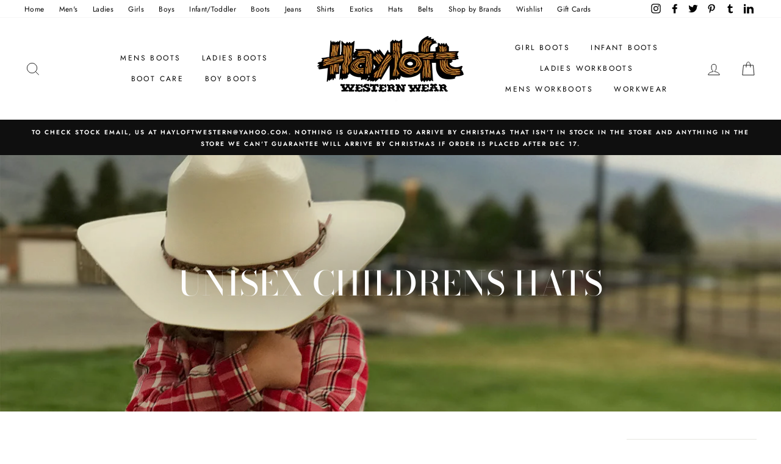

--- FILE ---
content_type: text/html; charset=utf-8
request_url: https://hayloftwestern.com/collections/unisex-childrens-hats
body_size: 34923
content:
<!doctype html>
<html class="no-js" lang="en">
<head>
  <meta charset="utf-8">
  <meta http-equiv="X-UA-Compatible" content="IE=edge,chrome=1">
  <meta name="viewport" content="width=device-width,initial-scale=1">
  <meta name="theme-color" content="#111111">
  <meta name="ahrefs-site-verification" content="c59ed335b3f91a5bb9db3f8c0a0bb7ebae3a171c656ee4a79cd6526bfe638df8">
  <meta name="google-site-verification" content="fe655yanvuwwW2NScJq1x7UK1hmBD3rd9yPEXaefYD8" /><link rel="canonical" href="https://hayloftwestern.com/collections/unisex-childrens-hats">
    

    <title>Unisex Childrens Hats | Hayloft Western Wear</title>
  

   
<meta name="description" content="Unisex Kids Hats, Unisex Childrens Hats, Boys Hats, Girls Hats, Childrens Hats, Kids Hats, Kids Cowboy Hat"><meta property="og:site_name" content="HAYLOFT WESTERN WEAR">
  <meta property="og:url" content="https://hayloftwestern.com/collections/unisex-childrens-hats">
  <meta property="og:title" content="Unisex Childrens Hats">
  <meta property="og:type" content="website">
  <meta property="og:description" content="Unisex Kids Hats, Unisex Childrens Hats, Boys Hats, Girls Hats, Childrens Hats, Kids Hats, Kids Cowboy Hat"><meta property="og:image" content="http://hayloftwestern.com/cdn/shop/collections/kid_hat_1200x630.jpg?v=1693585801">
  <meta property="og:image:secure_url" content="https://hayloftwestern.com/cdn/shop/collections/kid_hat_1200x630.jpg?v=1693585801">
  <meta name="twitter:site" content="@HayloftWestern1">
  <meta name="twitter:card" content="summary_large_image">
  <meta name="twitter:title" content="Unisex Childrens Hats">
  <meta name="twitter:description" content="Unisex Kids Hats, Unisex Childrens Hats, Boys Hats, Girls Hats, Childrens Hats, Kids Hats, Kids Cowboy Hat">
<style data-shopify>
  @font-face {
  font-family: "Bodoni Moda";
  font-weight: 500;
  font-style: normal;
  src: url("//hayloftwestern.com/cdn/fonts/bodoni_moda/bodonimoda_n5.36d0da1db617c453fb46e8089790ab6dc72c2356.woff2") format("woff2"),
       url("//hayloftwestern.com/cdn/fonts/bodoni_moda/bodonimoda_n5.40f612bab009769f87511096f185d9228ad3baa3.woff") format("woff");
}

  @font-face {
  font-family: Jost;
  font-weight: 400;
  font-style: normal;
  src: url("//hayloftwestern.com/cdn/fonts/jost/jost_n4.d47a1b6347ce4a4c9f437608011273009d91f2b7.woff2") format("woff2"),
       url("//hayloftwestern.com/cdn/fonts/jost/jost_n4.791c46290e672b3f85c3d1c651ef2efa3819eadd.woff") format("woff");
}


  @font-face {
  font-family: Jost;
  font-weight: 600;
  font-style: normal;
  src: url("//hayloftwestern.com/cdn/fonts/jost/jost_n6.ec1178db7a7515114a2d84e3dd680832b7af8b99.woff2") format("woff2"),
       url("//hayloftwestern.com/cdn/fonts/jost/jost_n6.b1178bb6bdd3979fef38e103a3816f6980aeaff9.woff") format("woff");
}

  @font-face {
  font-family: Jost;
  font-weight: 400;
  font-style: italic;
  src: url("//hayloftwestern.com/cdn/fonts/jost/jost_i4.b690098389649750ada222b9763d55796c5283a5.woff2") format("woff2"),
       url("//hayloftwestern.com/cdn/fonts/jost/jost_i4.fd766415a47e50b9e391ae7ec04e2ae25e7e28b0.woff") format("woff");
}

  @font-face {
  font-family: Jost;
  font-weight: 600;
  font-style: italic;
  src: url("//hayloftwestern.com/cdn/fonts/jost/jost_i6.9af7e5f39e3a108c08f24047a4276332d9d7b85e.woff2") format("woff2"),
       url("//hayloftwestern.com/cdn/fonts/jost/jost_i6.2bf310262638f998ed206777ce0b9a3b98b6fe92.woff") format("woff");
}

</style>
<link href="//hayloftwestern.com/cdn/shop/t/8/assets/theme.css?v=92475811261419148981741540524" rel="stylesheet" type="text/css" media="all" />
<style data-shopify>
  :root {
    --typeHeaderPrimary: "Bodoni Moda";
    --typeHeaderFallback: serif;
    --typeHeaderSize: 38px;
    --typeHeaderWeight: 500;
    --typeHeaderLineHeight: 1;
    --typeHeaderSpacing: 0.0em;

    --typeBasePrimary:Jost;
    --typeBaseFallback:sans-serif;
    --typeBaseSize: 14px;
    --typeBaseWeight: 400;
    --typeBaseSpacing: 0.025em;
    --typeBaseLineHeight: 1.6;

    --typeCollectionTitle: 35px;

    --iconWeight: 2px;
    --iconLinecaps: miter;

    
      --buttonRadius: 0px;
    

    --colorGridOverlayOpacity: 0.1;
  }
}
</style>
<script>
    document.documentElement.className = document.documentElement.className.replace('no-js', 'js');

    window.theme = window.theme || {};
    theme.routes = {
      cart: "/cart",
      cartAdd: "/cart/add.js",
      cartChange: "/cart/change"
    };
    theme.strings = {
      soldOut: "Sold Out",
      unavailable: "Unavailable",
      stockLabel: "Only [count] items in stock!",
      willNotShipUntil: "Will not ship until [date]",
      willBeInStockAfter: "Will be in stock after [date]",
      waitingForStock: "Inventory on the way",
      savePrice: "Save [saved_amount]",
      cartEmpty: "Your cart is currently empty.",
      cartTermsConfirmation: "You must agree with the terms and conditions of sales to check out"
    };
    theme.settings = {
      dynamicVariantsEnable: true,
      dynamicVariantType: "button",
      cartType: "drawer",
      moneyFormat: "${{amount}}",
      saveType: "dollar",
      recentlyViewedEnabled: false,
      predictiveSearch: true,
      predictiveSearchType: "product,article,page",
      inventoryThreshold: 10,
      quickView: false,
      themeName: 'Impulse',
      themeVersion: "3.2.4"
    };
  </script>
  <script>window.performance && window.performance.mark && window.performance.mark('shopify.content_for_header.start');</script><meta name="google-site-verification" content="ES2dJH_vvcUTFwOyqIybvvZYWmtJW7dxrBU7pxYkflU">
<meta id="shopify-digital-wallet" name="shopify-digital-wallet" content="/15529257/digital_wallets/dialog">
<meta name="shopify-checkout-api-token" content="68a02cb77caf9ca9d3fdf683432f66d6">
<meta id="in-context-paypal-metadata" data-shop-id="15529257" data-venmo-supported="false" data-environment="production" data-locale="en_US" data-paypal-v4="true" data-currency="USD">
<link rel="alternate" type="application/atom+xml" title="Feed" href="/collections/unisex-childrens-hats.atom" />
<link rel="alternate" type="application/json+oembed" href="https://hayloftwestern.com/collections/unisex-childrens-hats.oembed">
<script async="async" src="/checkouts/internal/preloads.js?locale=en-US"></script>
<link rel="preconnect" href="https://shop.app" crossorigin="anonymous">
<script async="async" src="https://shop.app/checkouts/internal/preloads.js?locale=en-US&shop_id=15529257" crossorigin="anonymous"></script>
<script id="apple-pay-shop-capabilities" type="application/json">{"shopId":15529257,"countryCode":"US","currencyCode":"USD","merchantCapabilities":["supports3DS"],"merchantId":"gid:\/\/shopify\/Shop\/15529257","merchantName":"HAYLOFT WESTERN WEAR","requiredBillingContactFields":["postalAddress","email","phone"],"requiredShippingContactFields":["postalAddress","email","phone"],"shippingType":"shipping","supportedNetworks":["visa","masterCard","amex","discover","elo","jcb"],"total":{"type":"pending","label":"HAYLOFT WESTERN WEAR","amount":"1.00"},"shopifyPaymentsEnabled":true,"supportsSubscriptions":true}</script>
<script id="shopify-features" type="application/json">{"accessToken":"68a02cb77caf9ca9d3fdf683432f66d6","betas":["rich-media-storefront-analytics"],"domain":"hayloftwestern.com","predictiveSearch":true,"shopId":15529257,"locale":"en"}</script>
<script>var Shopify = Shopify || {};
Shopify.shop = "hayloft-western-wear.myshopify.com";
Shopify.locale = "en";
Shopify.currency = {"active":"USD","rate":"1.0"};
Shopify.country = "US";
Shopify.theme = {"name":"Impulse with Installments message","id":149344190683,"schema_name":"Impulse","schema_version":"3.2.4","theme_store_id":857,"role":"main"};
Shopify.theme.handle = "null";
Shopify.theme.style = {"id":null,"handle":null};
Shopify.cdnHost = "hayloftwestern.com/cdn";
Shopify.routes = Shopify.routes || {};
Shopify.routes.root = "/";</script>
<script type="module">!function(o){(o.Shopify=o.Shopify||{}).modules=!0}(window);</script>
<script>!function(o){function n(){var o=[];function n(){o.push(Array.prototype.slice.apply(arguments))}return n.q=o,n}var t=o.Shopify=o.Shopify||{};t.loadFeatures=n(),t.autoloadFeatures=n()}(window);</script>
<script>
  window.ShopifyPay = window.ShopifyPay || {};
  window.ShopifyPay.apiHost = "shop.app\/pay";
  window.ShopifyPay.redirectState = null;
</script>
<script id="shop-js-analytics" type="application/json">{"pageType":"collection"}</script>
<script defer="defer" async type="module" src="//hayloftwestern.com/cdn/shopifycloud/shop-js/modules/v2/client.init-shop-cart-sync_DtuiiIyl.en.esm.js"></script>
<script defer="defer" async type="module" src="//hayloftwestern.com/cdn/shopifycloud/shop-js/modules/v2/chunk.common_CUHEfi5Q.esm.js"></script>
<script type="module">
  await import("//hayloftwestern.com/cdn/shopifycloud/shop-js/modules/v2/client.init-shop-cart-sync_DtuiiIyl.en.esm.js");
await import("//hayloftwestern.com/cdn/shopifycloud/shop-js/modules/v2/chunk.common_CUHEfi5Q.esm.js");

  window.Shopify.SignInWithShop?.initShopCartSync?.({"fedCMEnabled":true,"windoidEnabled":true});

</script>
<script>
  window.Shopify = window.Shopify || {};
  if (!window.Shopify.featureAssets) window.Shopify.featureAssets = {};
  window.Shopify.featureAssets['shop-js'] = {"shop-cart-sync":["modules/v2/client.shop-cart-sync_DFoTY42P.en.esm.js","modules/v2/chunk.common_CUHEfi5Q.esm.js"],"init-fed-cm":["modules/v2/client.init-fed-cm_D2UNy1i2.en.esm.js","modules/v2/chunk.common_CUHEfi5Q.esm.js"],"init-shop-email-lookup-coordinator":["modules/v2/client.init-shop-email-lookup-coordinator_BQEe2rDt.en.esm.js","modules/v2/chunk.common_CUHEfi5Q.esm.js"],"shop-cash-offers":["modules/v2/client.shop-cash-offers_3CTtReFF.en.esm.js","modules/v2/chunk.common_CUHEfi5Q.esm.js","modules/v2/chunk.modal_BewljZkx.esm.js"],"shop-button":["modules/v2/client.shop-button_C6oxCjDL.en.esm.js","modules/v2/chunk.common_CUHEfi5Q.esm.js"],"init-windoid":["modules/v2/client.init-windoid_5pix8xhK.en.esm.js","modules/v2/chunk.common_CUHEfi5Q.esm.js"],"avatar":["modules/v2/client.avatar_BTnouDA3.en.esm.js"],"init-shop-cart-sync":["modules/v2/client.init-shop-cart-sync_DtuiiIyl.en.esm.js","modules/v2/chunk.common_CUHEfi5Q.esm.js"],"shop-toast-manager":["modules/v2/client.shop-toast-manager_BYv_8cH1.en.esm.js","modules/v2/chunk.common_CUHEfi5Q.esm.js"],"pay-button":["modules/v2/client.pay-button_FnF9EIkY.en.esm.js","modules/v2/chunk.common_CUHEfi5Q.esm.js"],"shop-login-button":["modules/v2/client.shop-login-button_CH1KUpOf.en.esm.js","modules/v2/chunk.common_CUHEfi5Q.esm.js","modules/v2/chunk.modal_BewljZkx.esm.js"],"init-customer-accounts-sign-up":["modules/v2/client.init-customer-accounts-sign-up_aj7QGgYS.en.esm.js","modules/v2/client.shop-login-button_CH1KUpOf.en.esm.js","modules/v2/chunk.common_CUHEfi5Q.esm.js","modules/v2/chunk.modal_BewljZkx.esm.js"],"init-shop-for-new-customer-accounts":["modules/v2/client.init-shop-for-new-customer-accounts_NbnYRf_7.en.esm.js","modules/v2/client.shop-login-button_CH1KUpOf.en.esm.js","modules/v2/chunk.common_CUHEfi5Q.esm.js","modules/v2/chunk.modal_BewljZkx.esm.js"],"init-customer-accounts":["modules/v2/client.init-customer-accounts_ppedhqCH.en.esm.js","modules/v2/client.shop-login-button_CH1KUpOf.en.esm.js","modules/v2/chunk.common_CUHEfi5Q.esm.js","modules/v2/chunk.modal_BewljZkx.esm.js"],"shop-follow-button":["modules/v2/client.shop-follow-button_CMIBBa6u.en.esm.js","modules/v2/chunk.common_CUHEfi5Q.esm.js","modules/v2/chunk.modal_BewljZkx.esm.js"],"lead-capture":["modules/v2/client.lead-capture_But0hIyf.en.esm.js","modules/v2/chunk.common_CUHEfi5Q.esm.js","modules/v2/chunk.modal_BewljZkx.esm.js"],"checkout-modal":["modules/v2/client.checkout-modal_BBxc70dQ.en.esm.js","modules/v2/chunk.common_CUHEfi5Q.esm.js","modules/v2/chunk.modal_BewljZkx.esm.js"],"shop-login":["modules/v2/client.shop-login_hM3Q17Kl.en.esm.js","modules/v2/chunk.common_CUHEfi5Q.esm.js","modules/v2/chunk.modal_BewljZkx.esm.js"],"payment-terms":["modules/v2/client.payment-terms_CAtGlQYS.en.esm.js","modules/v2/chunk.common_CUHEfi5Q.esm.js","modules/v2/chunk.modal_BewljZkx.esm.js"]};
</script>
<script>(function() {
  var isLoaded = false;
  function asyncLoad() {
    if (isLoaded) return;
    isLoaded = true;
    var urls = ["https:\/\/zooomyapps.com\/wishlist\/ZooomyOrders.js?shop=hayloft-western-wear.myshopify.com","https:\/\/cdn.shopify.com\/s\/files\/1\/1552\/9257\/t\/5\/assets\/verify-meteor-menu.js?meteor_tier=free\u0026shop=hayloft-western-wear.myshopify.com","https:\/\/cdn.impresee.com\/new-shopify-script-tags\/hayloftwesterncom-1729882944792134.js?shop=hayloft-western-wear.myshopify.com\u0026shop=hayloft-western-wear.myshopify.com"];
    for (var i = 0; i < urls.length; i++) {
      var s = document.createElement('script');
      s.type = 'text/javascript';
      s.async = true;
      s.src = urls[i];
      var x = document.getElementsByTagName('script')[0];
      x.parentNode.insertBefore(s, x);
    }
  };
  if(window.attachEvent) {
    window.attachEvent('onload', asyncLoad);
  } else {
    window.addEventListener('load', asyncLoad, false);
  }
})();</script>
<script id="__st">var __st={"a":15529257,"offset":-28800,"reqid":"4782607b-77cd-4742-874a-482726139edc-1766647350","pageurl":"hayloftwestern.com\/collections\/unisex-childrens-hats","u":"5c5a8dfbaf95","p":"collection","rtyp":"collection","rid":99031089248};</script>
<script>window.ShopifyPaypalV4VisibilityTracking = true;</script>
<script id="captcha-bootstrap">!function(){'use strict';const t='contact',e='account',n='new_comment',o=[[t,t],['blogs',n],['comments',n],[t,'customer']],c=[[e,'customer_login'],[e,'guest_login'],[e,'recover_customer_password'],[e,'create_customer']],r=t=>t.map((([t,e])=>`form[action*='/${t}']:not([data-nocaptcha='true']) input[name='form_type'][value='${e}']`)).join(','),a=t=>()=>t?[...document.querySelectorAll(t)].map((t=>t.form)):[];function s(){const t=[...o],e=r(t);return a(e)}const i='password',u='form_key',d=['recaptcha-v3-token','g-recaptcha-response','h-captcha-response',i],f=()=>{try{return window.sessionStorage}catch{return}},m='__shopify_v',_=t=>t.elements[u];function p(t,e,n=!1){try{const o=window.sessionStorage,c=JSON.parse(o.getItem(e)),{data:r}=function(t){const{data:e,action:n}=t;return t[m]||n?{data:e,action:n}:{data:t,action:n}}(c);for(const[e,n]of Object.entries(r))t.elements[e]&&(t.elements[e].value=n);n&&o.removeItem(e)}catch(o){console.error('form repopulation failed',{error:o})}}const l='form_type',E='cptcha';function T(t){t.dataset[E]=!0}const w=window,h=w.document,L='Shopify',v='ce_forms',y='captcha';let A=!1;((t,e)=>{const n=(g='f06e6c50-85a8-45c8-87d0-21a2b65856fe',I='https://cdn.shopify.com/shopifycloud/storefront-forms-hcaptcha/ce_storefront_forms_captcha_hcaptcha.v1.5.2.iife.js',D={infoText:'Protected by hCaptcha',privacyText:'Privacy',termsText:'Terms'},(t,e,n)=>{const o=w[L][v],c=o.bindForm;if(c)return c(t,g,e,D).then(n);var r;o.q.push([[t,g,e,D],n]),r=I,A||(h.body.append(Object.assign(h.createElement('script'),{id:'captcha-provider',async:!0,src:r})),A=!0)});var g,I,D;w[L]=w[L]||{},w[L][v]=w[L][v]||{},w[L][v].q=[],w[L][y]=w[L][y]||{},w[L][y].protect=function(t,e){n(t,void 0,e),T(t)},Object.freeze(w[L][y]),function(t,e,n,w,h,L){const[v,y,A,g]=function(t,e,n){const i=e?o:[],u=t?c:[],d=[...i,...u],f=r(d),m=r(i),_=r(d.filter((([t,e])=>n.includes(e))));return[a(f),a(m),a(_),s()]}(w,h,L),I=t=>{const e=t.target;return e instanceof HTMLFormElement?e:e&&e.form},D=t=>v().includes(t);t.addEventListener('submit',(t=>{const e=I(t);if(!e)return;const n=D(e)&&!e.dataset.hcaptchaBound&&!e.dataset.recaptchaBound,o=_(e),c=g().includes(e)&&(!o||!o.value);(n||c)&&t.preventDefault(),c&&!n&&(function(t){try{if(!f())return;!function(t){const e=f();if(!e)return;const n=_(t);if(!n)return;const o=n.value;o&&e.removeItem(o)}(t);const e=Array.from(Array(32),(()=>Math.random().toString(36)[2])).join('');!function(t,e){_(t)||t.append(Object.assign(document.createElement('input'),{type:'hidden',name:u})),t.elements[u].value=e}(t,e),function(t,e){const n=f();if(!n)return;const o=[...t.querySelectorAll(`input[type='${i}']`)].map((({name:t})=>t)),c=[...d,...o],r={};for(const[a,s]of new FormData(t).entries())c.includes(a)||(r[a]=s);n.setItem(e,JSON.stringify({[m]:1,action:t.action,data:r}))}(t,e)}catch(e){console.error('failed to persist form',e)}}(e),e.submit())}));const S=(t,e)=>{t&&!t.dataset[E]&&(n(t,e.some((e=>e===t))),T(t))};for(const o of['focusin','change'])t.addEventListener(o,(t=>{const e=I(t);D(e)&&S(e,y())}));const B=e.get('form_key'),M=e.get(l),P=B&&M;t.addEventListener('DOMContentLoaded',(()=>{const t=y();if(P)for(const e of t)e.elements[l].value===M&&p(e,B);[...new Set([...A(),...v().filter((t=>'true'===t.dataset.shopifyCaptcha))])].forEach((e=>S(e,t)))}))}(h,new URLSearchParams(w.location.search),n,t,e,['guest_login'])})(!0,!0)}();</script>
<script integrity="sha256-4kQ18oKyAcykRKYeNunJcIwy7WH5gtpwJnB7kiuLZ1E=" data-source-attribution="shopify.loadfeatures" defer="defer" src="//hayloftwestern.com/cdn/shopifycloud/storefront/assets/storefront/load_feature-a0a9edcb.js" crossorigin="anonymous"></script>
<script crossorigin="anonymous" defer="defer" src="//hayloftwestern.com/cdn/shopifycloud/storefront/assets/shopify_pay/storefront-65b4c6d7.js?v=20250812"></script>
<script data-source-attribution="shopify.dynamic_checkout.dynamic.init">var Shopify=Shopify||{};Shopify.PaymentButton=Shopify.PaymentButton||{isStorefrontPortableWallets:!0,init:function(){window.Shopify.PaymentButton.init=function(){};var t=document.createElement("script");t.src="https://hayloftwestern.com/cdn/shopifycloud/portable-wallets/latest/portable-wallets.en.js",t.type="module",document.head.appendChild(t)}};
</script>
<script data-source-attribution="shopify.dynamic_checkout.buyer_consent">
  function portableWalletsHideBuyerConsent(e){var t=document.getElementById("shopify-buyer-consent"),n=document.getElementById("shopify-subscription-policy-button");t&&n&&(t.classList.add("hidden"),t.setAttribute("aria-hidden","true"),n.removeEventListener("click",e))}function portableWalletsShowBuyerConsent(e){var t=document.getElementById("shopify-buyer-consent"),n=document.getElementById("shopify-subscription-policy-button");t&&n&&(t.classList.remove("hidden"),t.removeAttribute("aria-hidden"),n.addEventListener("click",e))}window.Shopify?.PaymentButton&&(window.Shopify.PaymentButton.hideBuyerConsent=portableWalletsHideBuyerConsent,window.Shopify.PaymentButton.showBuyerConsent=portableWalletsShowBuyerConsent);
</script>
<script data-source-attribution="shopify.dynamic_checkout.cart.bootstrap">document.addEventListener("DOMContentLoaded",(function(){function t(){return document.querySelector("shopify-accelerated-checkout-cart, shopify-accelerated-checkout")}if(t())Shopify.PaymentButton.init();else{new MutationObserver((function(e,n){t()&&(Shopify.PaymentButton.init(),n.disconnect())})).observe(document.body,{childList:!0,subtree:!0})}}));
</script>
<link id="shopify-accelerated-checkout-styles" rel="stylesheet" media="screen" href="https://hayloftwestern.com/cdn/shopifycloud/portable-wallets/latest/accelerated-checkout-backwards-compat.css" crossorigin="anonymous">
<style id="shopify-accelerated-checkout-cart">
        #shopify-buyer-consent {
  margin-top: 1em;
  display: inline-block;
  width: 100%;
}

#shopify-buyer-consent.hidden {
  display: none;
}

#shopify-subscription-policy-button {
  background: none;
  border: none;
  padding: 0;
  text-decoration: underline;
  font-size: inherit;
  cursor: pointer;
}

#shopify-subscription-policy-button::before {
  box-shadow: none;
}

      </style>

<script>window.performance && window.performance.mark && window.performance.mark('shopify.content_for_header.end');</script>

  <script src="//hayloftwestern.com/cdn/shop/t/8/assets/vendor-scripts-v6.js" defer="defer"></script>

  

  <script src="//hayloftwestern.com/cdn/shop/t/8/assets/theme.js?v=124451316005009595611741540506" defer="defer"></script>
<!-- BEGIN app block: shopify://apps/sitemap-noindex-pro-seo/blocks/app-embed/4d815e2c-5af0-46ba-8301-d0f9cf660031 -->
<!-- END app block --><link href="https://monorail-edge.shopifysvc.com" rel="dns-prefetch">
<script>(function(){if ("sendBeacon" in navigator && "performance" in window) {try {var session_token_from_headers = performance.getEntriesByType('navigation')[0].serverTiming.find(x => x.name == '_s').description;} catch {var session_token_from_headers = undefined;}var session_cookie_matches = document.cookie.match(/_shopify_s=([^;]*)/);var session_token_from_cookie = session_cookie_matches && session_cookie_matches.length === 2 ? session_cookie_matches[1] : "";var session_token = session_token_from_headers || session_token_from_cookie || "";function handle_abandonment_event(e) {var entries = performance.getEntries().filter(function(entry) {return /monorail-edge.shopifysvc.com/.test(entry.name);});if (!window.abandonment_tracked && entries.length === 0) {window.abandonment_tracked = true;var currentMs = Date.now();var navigation_start = performance.timing.navigationStart;var payload = {shop_id: 15529257,url: window.location.href,navigation_start,duration: currentMs - navigation_start,session_token,page_type: "collection"};window.navigator.sendBeacon("https://monorail-edge.shopifysvc.com/v1/produce", JSON.stringify({schema_id: "online_store_buyer_site_abandonment/1.1",payload: payload,metadata: {event_created_at_ms: currentMs,event_sent_at_ms: currentMs}}));}}window.addEventListener('pagehide', handle_abandonment_event);}}());</script>
<script id="web-pixels-manager-setup">(function e(e,d,r,n,o){if(void 0===o&&(o={}),!Boolean(null===(a=null===(i=window.Shopify)||void 0===i?void 0:i.analytics)||void 0===a?void 0:a.replayQueue)){var i,a;window.Shopify=window.Shopify||{};var t=window.Shopify;t.analytics=t.analytics||{};var s=t.analytics;s.replayQueue=[],s.publish=function(e,d,r){return s.replayQueue.push([e,d,r]),!0};try{self.performance.mark("wpm:start")}catch(e){}var l=function(){var e={modern:/Edge?\/(1{2}[4-9]|1[2-9]\d|[2-9]\d{2}|\d{4,})\.\d+(\.\d+|)|Firefox\/(1{2}[4-9]|1[2-9]\d|[2-9]\d{2}|\d{4,})\.\d+(\.\d+|)|Chrom(ium|e)\/(9{2}|\d{3,})\.\d+(\.\d+|)|(Maci|X1{2}).+ Version\/(15\.\d+|(1[6-9]|[2-9]\d|\d{3,})\.\d+)([,.]\d+|)( \(\w+\)|)( Mobile\/\w+|) Safari\/|Chrome.+OPR\/(9{2}|\d{3,})\.\d+\.\d+|(CPU[ +]OS|iPhone[ +]OS|CPU[ +]iPhone|CPU IPhone OS|CPU iPad OS)[ +]+(15[._]\d+|(1[6-9]|[2-9]\d|\d{3,})[._]\d+)([._]\d+|)|Android:?[ /-](13[3-9]|1[4-9]\d|[2-9]\d{2}|\d{4,})(\.\d+|)(\.\d+|)|Android.+Firefox\/(13[5-9]|1[4-9]\d|[2-9]\d{2}|\d{4,})\.\d+(\.\d+|)|Android.+Chrom(ium|e)\/(13[3-9]|1[4-9]\d|[2-9]\d{2}|\d{4,})\.\d+(\.\d+|)|SamsungBrowser\/([2-9]\d|\d{3,})\.\d+/,legacy:/Edge?\/(1[6-9]|[2-9]\d|\d{3,})\.\d+(\.\d+|)|Firefox\/(5[4-9]|[6-9]\d|\d{3,})\.\d+(\.\d+|)|Chrom(ium|e)\/(5[1-9]|[6-9]\d|\d{3,})\.\d+(\.\d+|)([\d.]+$|.*Safari\/(?![\d.]+ Edge\/[\d.]+$))|(Maci|X1{2}).+ Version\/(10\.\d+|(1[1-9]|[2-9]\d|\d{3,})\.\d+)([,.]\d+|)( \(\w+\)|)( Mobile\/\w+|) Safari\/|Chrome.+OPR\/(3[89]|[4-9]\d|\d{3,})\.\d+\.\d+|(CPU[ +]OS|iPhone[ +]OS|CPU[ +]iPhone|CPU IPhone OS|CPU iPad OS)[ +]+(10[._]\d+|(1[1-9]|[2-9]\d|\d{3,})[._]\d+)([._]\d+|)|Android:?[ /-](13[3-9]|1[4-9]\d|[2-9]\d{2}|\d{4,})(\.\d+|)(\.\d+|)|Mobile Safari.+OPR\/([89]\d|\d{3,})\.\d+\.\d+|Android.+Firefox\/(13[5-9]|1[4-9]\d|[2-9]\d{2}|\d{4,})\.\d+(\.\d+|)|Android.+Chrom(ium|e)\/(13[3-9]|1[4-9]\d|[2-9]\d{2}|\d{4,})\.\d+(\.\d+|)|Android.+(UC? ?Browser|UCWEB|U3)[ /]?(15\.([5-9]|\d{2,})|(1[6-9]|[2-9]\d|\d{3,})\.\d+)\.\d+|SamsungBrowser\/(5\.\d+|([6-9]|\d{2,})\.\d+)|Android.+MQ{2}Browser\/(14(\.(9|\d{2,})|)|(1[5-9]|[2-9]\d|\d{3,})(\.\d+|))(\.\d+|)|K[Aa][Ii]OS\/(3\.\d+|([4-9]|\d{2,})\.\d+)(\.\d+|)/},d=e.modern,r=e.legacy,n=navigator.userAgent;return n.match(d)?"modern":n.match(r)?"legacy":"unknown"}(),u="modern"===l?"modern":"legacy",c=(null!=n?n:{modern:"",legacy:""})[u],f=function(e){return[e.baseUrl,"/wpm","/b",e.hashVersion,"modern"===e.buildTarget?"m":"l",".js"].join("")}({baseUrl:d,hashVersion:r,buildTarget:u}),m=function(e){var d=e.version,r=e.bundleTarget,n=e.surface,o=e.pageUrl,i=e.monorailEndpoint;return{emit:function(e){var a=e.status,t=e.errorMsg,s=(new Date).getTime(),l=JSON.stringify({metadata:{event_sent_at_ms:s},events:[{schema_id:"web_pixels_manager_load/3.1",payload:{version:d,bundle_target:r,page_url:o,status:a,surface:n,error_msg:t},metadata:{event_created_at_ms:s}}]});if(!i)return console&&console.warn&&console.warn("[Web Pixels Manager] No Monorail endpoint provided, skipping logging."),!1;try{return self.navigator.sendBeacon.bind(self.navigator)(i,l)}catch(e){}var u=new XMLHttpRequest;try{return u.open("POST",i,!0),u.setRequestHeader("Content-Type","text/plain"),u.send(l),!0}catch(e){return console&&console.warn&&console.warn("[Web Pixels Manager] Got an unhandled error while logging to Monorail."),!1}}}}({version:r,bundleTarget:l,surface:e.surface,pageUrl:self.location.href,monorailEndpoint:e.monorailEndpoint});try{o.browserTarget=l,function(e){var d=e.src,r=e.async,n=void 0===r||r,o=e.onload,i=e.onerror,a=e.sri,t=e.scriptDataAttributes,s=void 0===t?{}:t,l=document.createElement("script"),u=document.querySelector("head"),c=document.querySelector("body");if(l.async=n,l.src=d,a&&(l.integrity=a,l.crossOrigin="anonymous"),s)for(var f in s)if(Object.prototype.hasOwnProperty.call(s,f))try{l.dataset[f]=s[f]}catch(e){}if(o&&l.addEventListener("load",o),i&&l.addEventListener("error",i),u)u.appendChild(l);else{if(!c)throw new Error("Did not find a head or body element to append the script");c.appendChild(l)}}({src:f,async:!0,onload:function(){if(!function(){var e,d;return Boolean(null===(d=null===(e=window.Shopify)||void 0===e?void 0:e.analytics)||void 0===d?void 0:d.initialized)}()){var d=window.webPixelsManager.init(e)||void 0;if(d){var r=window.Shopify.analytics;r.replayQueue.forEach((function(e){var r=e[0],n=e[1],o=e[2];d.publishCustomEvent(r,n,o)})),r.replayQueue=[],r.publish=d.publishCustomEvent,r.visitor=d.visitor,r.initialized=!0}}},onerror:function(){return m.emit({status:"failed",errorMsg:"".concat(f," has failed to load")})},sri:function(e){var d=/^sha384-[A-Za-z0-9+/=]+$/;return"string"==typeof e&&d.test(e)}(c)?c:"",scriptDataAttributes:o}),m.emit({status:"loading"})}catch(e){m.emit({status:"failed",errorMsg:(null==e?void 0:e.message)||"Unknown error"})}}})({shopId: 15529257,storefrontBaseUrl: "https://hayloftwestern.com",extensionsBaseUrl: "https://extensions.shopifycdn.com/cdn/shopifycloud/web-pixels-manager",monorailEndpoint: "https://monorail-edge.shopifysvc.com/unstable/produce_batch",surface: "storefront-renderer",enabledBetaFlags: ["2dca8a86","a0d5f9d2"],webPixelsConfigList: [{"id":"458293467","configuration":"{\"config\":\"{\\\"pixel_id\\\":\\\"AW-598297980\\\",\\\"target_country\\\":\\\"US\\\",\\\"gtag_events\\\":[{\\\"type\\\":\\\"search\\\",\\\"action_label\\\":\\\"AW-598297980\\\/X8TDCIWC29wBEPyapZ0C\\\"},{\\\"type\\\":\\\"begin_checkout\\\",\\\"action_label\\\":\\\"AW-598297980\\\/YoqtCIKC29wBEPyapZ0C\\\"},{\\\"type\\\":\\\"view_item\\\",\\\"action_label\\\":[\\\"AW-598297980\\\/2W3QCPyB29wBEPyapZ0C\\\",\\\"MC-55QXZTVXCH\\\"]},{\\\"type\\\":\\\"purchase\\\",\\\"action_label\\\":[\\\"AW-598297980\\\/X439CPmB29wBEPyapZ0C\\\",\\\"MC-55QXZTVXCH\\\"]},{\\\"type\\\":\\\"page_view\\\",\\\"action_label\\\":[\\\"AW-598297980\\\/Wr_CCPaB29wBEPyapZ0C\\\",\\\"MC-55QXZTVXCH\\\"]},{\\\"type\\\":\\\"add_payment_info\\\",\\\"action_label\\\":\\\"AW-598297980\\\/gChPCIiC29wBEPyapZ0C\\\"},{\\\"type\\\":\\\"add_to_cart\\\",\\\"action_label\\\":\\\"AW-598297980\\\/BXiLCP-B29wBEPyapZ0C\\\"}],\\\"enable_monitoring_mode\\\":false}\"}","eventPayloadVersion":"v1","runtimeContext":"OPEN","scriptVersion":"b2a88bafab3e21179ed38636efcd8a93","type":"APP","apiClientId":1780363,"privacyPurposes":[],"dataSharingAdjustments":{"protectedCustomerApprovalScopes":["read_customer_address","read_customer_email","read_customer_name","read_customer_personal_data","read_customer_phone"]}},{"id":"61374683","configuration":"{\"tagID\":\"2617123855404\"}","eventPayloadVersion":"v1","runtimeContext":"STRICT","scriptVersion":"18031546ee651571ed29edbe71a3550b","type":"APP","apiClientId":3009811,"privacyPurposes":["ANALYTICS","MARKETING","SALE_OF_DATA"],"dataSharingAdjustments":{"protectedCustomerApprovalScopes":["read_customer_address","read_customer_email","read_customer_name","read_customer_personal_data","read_customer_phone"]}},{"id":"67272923","eventPayloadVersion":"v1","runtimeContext":"LAX","scriptVersion":"1","type":"CUSTOM","privacyPurposes":["ANALYTICS"],"name":"Google Analytics tag (migrated)"},{"id":"shopify-app-pixel","configuration":"{}","eventPayloadVersion":"v1","runtimeContext":"STRICT","scriptVersion":"0450","apiClientId":"shopify-pixel","type":"APP","privacyPurposes":["ANALYTICS","MARKETING"]},{"id":"shopify-custom-pixel","eventPayloadVersion":"v1","runtimeContext":"LAX","scriptVersion":"0450","apiClientId":"shopify-pixel","type":"CUSTOM","privacyPurposes":["ANALYTICS","MARKETING"]}],isMerchantRequest: false,initData: {"shop":{"name":"HAYLOFT WESTERN WEAR","paymentSettings":{"currencyCode":"USD"},"myshopifyDomain":"hayloft-western-wear.myshopify.com","countryCode":"US","storefrontUrl":"https:\/\/hayloftwestern.com"},"customer":null,"cart":null,"checkout":null,"productVariants":[],"purchasingCompany":null},},"https://hayloftwestern.com/cdn","da62cc92w68dfea28pcf9825a4m392e00d0",{"modern":"","legacy":""},{"shopId":"15529257","storefrontBaseUrl":"https:\/\/hayloftwestern.com","extensionBaseUrl":"https:\/\/extensions.shopifycdn.com\/cdn\/shopifycloud\/web-pixels-manager","surface":"storefront-renderer","enabledBetaFlags":"[\"2dca8a86\", \"a0d5f9d2\"]","isMerchantRequest":"false","hashVersion":"da62cc92w68dfea28pcf9825a4m392e00d0","publish":"custom","events":"[[\"page_viewed\",{}],[\"collection_viewed\",{\"collection\":{\"id\":\"99031089248\",\"title\":\"Unisex Childrens Hats\",\"productVariants\":[{\"price\":{\"amount\":59.95,\"currencyCode\":\"USD\"},\"product\":{\"title\":\"Bullhide Back in the Saddle 10X Childrens Straw Cowboy Hat Style 1033\",\"vendor\":\"Monte Carlo\/Bullhide Hats\",\"id\":\"2009243353184\",\"untranslatedTitle\":\"Bullhide Back in the Saddle 10X Childrens Straw Cowboy Hat Style 1033\",\"url\":\"\/products\/bullhide-back-in-the-saddle-10x-childrens-straw-cowboy-hat-style-1033\",\"type\":\"Unisex Childrens Hats\"},\"id\":\"18964447789152\",\"image\":{\"src\":\"\/\/hayloftwestern.com\/cdn\/shop\/files\/1033_0.jpg?v=1704218414\"},\"sku\":\"1033\",\"title\":\"OSFA\",\"untranslatedTitle\":\"OSFA\"},{\"price\":{\"amount\":59.95,\"currencyCode\":\"USD\"},\"product\":{\"title\":\"BULLHIDE CHILDREN'S HORSING AROUND WOOL HAT STYLE 0483BL\",\"vendor\":\"Monte Carlo\/Bullhide Hats\",\"id\":\"2006554083424\",\"untranslatedTitle\":\"BULLHIDE CHILDREN'S HORSING AROUND WOOL HAT STYLE 0483BL\",\"url\":\"\/products\/childrens-bullhide-horsing-around-wool-hat-style-0483bl\",\"type\":\"Unisex Childrens Hats\"},\"id\":\"18956560433248\",\"image\":{\"src\":\"\/\/hayloftwestern.com\/cdn\/shop\/files\/0483BL_fd248051-5d9d-4c12-973f-4a0780769a1f.jpg?v=1704215745\"},\"sku\":\"0483BL\",\"title\":\"SMALL\",\"untranslatedTitle\":\"SMALL\"},{\"price\":{\"amount\":65.0,\"currencyCode\":\"USD\"},\"product\":{\"title\":\"BULLHIDE CHILDRENS CHICKASAW WOOL HAT STYLE 0833BL\",\"vendor\":\"Monte Carlo\/Bullhide Hats\",\"id\":\"8220088238299\",\"untranslatedTitle\":\"BULLHIDE CHILDRENS CHICKASAW WOOL HAT STYLE 0833BL\",\"url\":\"\/products\/bullhide-childrens-chickasaw-wool-hat-style-0833bl\",\"type\":\"Unisex Childrens Hats\"},\"id\":\"44690998591707\",\"image\":{\"src\":\"\/\/hayloftwestern.com\/cdn\/shop\/files\/chickasaw_0833bl.jpg?v=1710430674\"},\"sku\":\"0833BL\",\"title\":\"SMALL\",\"untranslatedTitle\":\"SMALL\"},{\"price\":{\"amount\":65.0,\"currencyCode\":\"USD\"},\"product\":{\"title\":\"BULLHIDE CHILDRENS EL LOQUILLO WOOL HAT STYLE 0789bl\",\"vendor\":\"Monte Carlo\/Bullhide Hats\",\"id\":\"8220097020123\",\"untranslatedTitle\":\"BULLHIDE CHILDRENS EL LOQUILLO WOOL HAT STYLE 0789bl\",\"url\":\"\/products\/bullhide-childrens-el-loquillo-wool-hat-style-0789bl\",\"type\":\"Unisex Childrens Hats\"},\"id\":\"44691026772187\",\"image\":{\"src\":\"\/\/hayloftwestern.com\/cdn\/shop\/files\/0789bl.jpg?v=1710430662\"},\"sku\":\"0789bl\",\"title\":\"SMALL\",\"untranslatedTitle\":\"SMALL\"},{\"price\":{\"amount\":65.0,\"currencyCode\":\"USD\"},\"product\":{\"title\":\"BULLHIDE CHILDRENS EL MEXICANITO WOOL HAT STYLE 0804BL\",\"vendor\":\"Monte Carlo\/Bullhide Hats\",\"id\":\"8220096757979\",\"untranslatedTitle\":\"BULLHIDE CHILDRENS EL MEXICANITO WOOL HAT STYLE 0804BL\",\"url\":\"\/products\/bullhide-childrens-el-mexicanito-wool-hat-style-0804bl\",\"type\":\"Unisex Childrens Hats\"},\"id\":\"44691025920219\",\"image\":{\"src\":\"\/\/hayloftwestern.com\/cdn\/shop\/files\/0804bl_0.jpg?v=1710430644\"},\"sku\":\"0804BL\",\"title\":\"SMALL\",\"untranslatedTitle\":\"SMALL\"},{\"price\":{\"amount\":59.95,\"currencyCode\":\"USD\"},\"product\":{\"title\":\"BULLHIDE CHILDRENS GOOD LOOKIN WOOL HAT STYLE 0582BL\",\"vendor\":\"Monte Carlo\/Bullhide Hats\",\"id\":\"8220084207835\",\"untranslatedTitle\":\"BULLHIDE CHILDRENS GOOD LOOKIN WOOL HAT STYLE 0582BL\",\"url\":\"\/products\/bullhide-childrens-good-lookin-wool-hat-style-0582bl\",\"type\":\"Unisex Childrens Hats\"},\"id\":\"44690983616731\",\"image\":{\"src\":\"\/\/hayloftwestern.com\/cdn\/shop\/files\/0582BL.jpg?v=1710430660\"},\"sku\":\"0582BL\",\"title\":\"SMALL\",\"untranslatedTitle\":\"SMALL\"},{\"price\":{\"amount\":65.0,\"currencyCode\":\"USD\"},\"product\":{\"title\":\"BULLHIDE CHILDRENS GRANGER WOOL HAT STYLE 0757BL\",\"vendor\":\"Monte Carlo\/Bullhide Hats\",\"id\":\"8220086436059\",\"untranslatedTitle\":\"BULLHIDE CHILDRENS GRANGER WOOL HAT STYLE 0757BL\",\"url\":\"\/products\/bullhide-childrens-granger-wool-hat-style-0757bl\",\"type\":\"Unisex Childrens Hats\"},\"id\":\"44690988204251\",\"image\":{\"src\":\"\/\/hayloftwestern.com\/cdn\/shop\/files\/0757BL.jpg?v=1704227766\"},\"sku\":\"0757BL\",\"title\":\"SMALL\",\"untranslatedTitle\":\"SMALL\"},{\"price\":{\"amount\":59.95,\"currencyCode\":\"USD\"},\"product\":{\"title\":\"BULLHIDE CHILDRENS SIDEKICK WOOL HAT STYLE 0454BL\",\"vendor\":\"Monte Carlo\/Bullhide Hats\",\"id\":\"2006560079968\",\"untranslatedTitle\":\"BULLHIDE CHILDRENS SIDEKICK WOOL HAT STYLE 0454BL\",\"url\":\"\/products\/bullhide-childrens-sidekick-wool-hat-style-0454bl\",\"type\":\"Unisex Childrens Hats\"},\"id\":\"18956574392416\",\"image\":{\"src\":\"\/\/hayloftwestern.com\/cdn\/shop\/files\/0454bl_0.jpg?v=1704225620\"},\"sku\":\"0454BL\",\"title\":\"SMALL\",\"untranslatedTitle\":\"SMALL\"},{\"price\":{\"amount\":65.0,\"currencyCode\":\"USD\"},\"product\":{\"title\":\"Bullhide EL DESOBEDIENTE Cowboy Style 0568BL\",\"vendor\":\"Monte Carlo\/Bullhide Hats\",\"id\":\"1994903322720\",\"untranslatedTitle\":\"Bullhide EL DESOBEDIENTE Cowboy Style 0568BL\",\"url\":\"\/products\/bullhide-el-desobediente-cowboy-style-0568bl\",\"type\":\"Unisex Childrens Hats\"},\"id\":\"18914766848096\",\"image\":{\"src\":\"\/\/hayloftwestern.com\/cdn\/shop\/files\/0568bl_f281d499-8bee-4118-86f2-5425ac91066b.jpg?v=1710430692\"},\"sku\":\"0568BL\",\"title\":\"OSFA\",\"untranslatedTitle\":\"OSFA\"},{\"price\":{\"amount\":59.95,\"currencyCode\":\"USD\"},\"product\":{\"title\":\"Bullhide EL EDUCADO Cowboy Style 0725BL\",\"vendor\":\"Monte Carlo\/Bullhide Hats\",\"id\":\"1994907648096\",\"untranslatedTitle\":\"Bullhide EL EDUCADO Cowboy Style 0725BL\",\"url\":\"\/products\/bullhide-el-educado-cowboy-style-0725bl\",\"type\":\"Unisex Childrens Hats\"},\"id\":\"18914787197024\",\"image\":{\"src\":\"\/\/hayloftwestern.com\/cdn\/shop\/files\/0725bl_d10c0672-597c-4f17-8453-66c147437fee.jpg?v=1710430696\"},\"sku\":\"0725bl\",\"title\":\"OSFA\",\"untranslatedTitle\":\"OSFA\"},{\"price\":{\"amount\":59.95,\"currencyCode\":\"USD\"},\"product\":{\"title\":\"Bullhide EL LLANERITO Cowboy Style 1044\",\"vendor\":\"Monte Carlo\/Bullhide Hats\",\"id\":\"1994896212064\",\"untranslatedTitle\":\"Bullhide EL LLANERITO Cowboy Style 1044\",\"url\":\"\/products\/bullhide-el-llanerito-cowboy-style-1044\",\"type\":\"Unisex Childrens Hats\"},\"id\":\"18914727100512\",\"image\":{\"src\":\"\/\/hayloftwestern.com\/cdn\/shop\/products\/1044.jpg?v=1697144977\"},\"sku\":\"1044\",\"title\":\"OSFA\",\"untranslatedTitle\":\"OSFA\"},{\"price\":{\"amount\":59.95,\"currencyCode\":\"USD\"},\"product\":{\"title\":\"Bullhide EL Patroncito Cowboy Style 3050TLG\",\"vendor\":\"Monte Carlo\/Bullhide Hats\",\"id\":\"8220079718619\",\"untranslatedTitle\":\"Bullhide EL Patroncito Cowboy Style 3050TLG\",\"url\":\"\/products\/bullhide-el-patroncito-cowboy-style-3050tlg\",\"type\":\"Unisex Childrens Hats\"},\"id\":\"44690974474459\",\"image\":{\"src\":\"\/\/hayloftwestern.com\/cdn\/shop\/files\/3050tlg.jpg?v=1710430642\"},\"sku\":null,\"title\":\"OSFA\",\"untranslatedTitle\":\"OSFA\"},{\"price\":{\"amount\":40.0,\"currencyCode\":\"USD\"},\"product\":{\"title\":\"Bullhide Hats El Potrillo Cowboy Style 1028\",\"vendor\":\"Monte Carlo\/Bullhide Hats\",\"id\":\"1991702282336\",\"untranslatedTitle\":\"Bullhide Hats El Potrillo Cowboy Style 1028\",\"url\":\"\/products\/bullhide-hats-el-potrillo-cowboy-style-1028\",\"type\":\"Unisex Childrens Hats\"},\"id\":\"18891811422304\",\"image\":{\"src\":\"\/\/hayloftwestern.com\/cdn\/shop\/products\/1028.jpg?v=1704222815\"},\"sku\":\"1028\",\"title\":\"OSFA\",\"untranslatedTitle\":\"OSFA\"},{\"price\":{\"amount\":49.95,\"currencyCode\":\"USD\"},\"product\":{\"title\":\"Bullhide Hats Wide Open Jr Cowboy Kids Hat Style 2727\",\"vendor\":\"Monte Carlo\/Bullhide Hats\",\"id\":\"2009278611552\",\"untranslatedTitle\":\"Bullhide Hats Wide Open Jr Cowboy Kids Hat Style 2727\",\"url\":\"\/products\/bullhide-hats-wide-open-jr-15x-cowgirl-boy-kids-hat-style-2727\",\"type\":\"Unisex Childrens Hats\"},\"id\":\"18964549763168\",\"image\":{\"src\":\"\/\/hayloftwestern.com\/cdn\/shop\/files\/2727_59e62dea-9c86-4c5d-8f20-4346449b46a7.jpg?v=1704222896\"},\"sku\":\"2727\",\"title\":\"OSFA\",\"untranslatedTitle\":\"OSFA\"},{\"price\":{\"amount\":39.95,\"currencyCode\":\"USD\"},\"product\":{\"title\":\"Bullhide Hooky Childs Hat Style 2898\",\"vendor\":\"Monte Carlo\/Bullhide Hats\",\"id\":\"8220058648795\",\"untranslatedTitle\":\"Bullhide Hooky Childs Hat Style 2898\",\"url\":\"\/products\/bullhide-hooky-childs-hat-style-2898\",\"type\":\"Unisex Childrens Hats\"},\"id\":\"44690928599259\",\"image\":{\"src\":\"\/\/hayloftwestern.com\/cdn\/shop\/files\/2898_0.jpg?v=1704224407\"},\"sku\":null,\"title\":\"OSFA\",\"untranslatedTitle\":\"OSFA\"},{\"price\":{\"amount\":59.95,\"currencyCode\":\"USD\"},\"product\":{\"title\":\"Bullhide Houston Childrens Straw Cowboy Hat Style 5050\",\"vendor\":\"Monte Carlo\/Bullhide Hats\",\"id\":\"8220061761755\",\"untranslatedTitle\":\"Bullhide Houston Childrens Straw Cowboy Hat Style 5050\",\"url\":\"\/products\/bullhide-houston-childrens-straw-cowboy-hat-style-5050\",\"type\":\"Unisex Childrens Hats\"},\"id\":\"44690934563035\",\"image\":{\"src\":\"\/\/hayloftwestern.com\/cdn\/shop\/files\/5050_0.jpg?v=1710430657\"},\"sku\":null,\"title\":\"S\",\"untranslatedTitle\":\"S\"},{\"price\":{\"amount\":59.95,\"currencyCode\":\"USD\"},\"product\":{\"title\":\"Bullhide Kids Horse Play Straw Hat Style 2462\",\"vendor\":\"Monte Carlo\/Bullhide Hats\",\"id\":\"2005816180832\",\"untranslatedTitle\":\"Bullhide Kids Horse Play Straw Hat Style 2462\",\"url\":\"\/products\/bullhide-kids-horse-play-straw-hat-style-2462\",\"type\":\"Unisex Childrens Hats\"},\"id\":\"18954082091104\",\"image\":{\"src\":\"\/\/hayloftwestern.com\/cdn\/shop\/files\/2462_fce4eaf4-fc34-4b8b-aa5f-39b19b8781a2.jpg?v=1710430668\"},\"sku\":\"2462\",\"title\":\"Small\",\"untranslatedTitle\":\"Small\"},{\"price\":{\"amount\":61.0,\"currencyCode\":\"USD\"},\"product\":{\"title\":\"BULLHIDE LEAVE YOUR MARK KIDS' COWBOY HAT Style 0684bltu\",\"vendor\":\"Monte Carlo\/Bullhide Hats\",\"id\":\"8157606032\",\"untranslatedTitle\":\"BULLHIDE LEAVE YOUR MARK KIDS' COWBOY HAT Style 0684bltu\",\"url\":\"\/products\/bullhide-leave-your-mark-kids-cowboy-hat-style-0684bltu\",\"type\":\"Unisex Childrens Hats\"},\"id\":\"27694129104\",\"image\":{\"src\":\"\/\/hayloftwestern.com\/cdn\/shop\/files\/0684bltu_0.jpg?v=1704215289\"},\"sku\":\"0684bltu\",\"title\":\"OSFA Kids\",\"untranslatedTitle\":\"OSFA Kids\"},{\"price\":{\"amount\":65.0,\"currencyCode\":\"USD\"},\"product\":{\"title\":\"Bullhide Lil Hazer Childrens Straw Cowboy Hat Style 2728\",\"vendor\":\"Monte Carlo\/Bullhide Hats\",\"id\":\"8220062351579\",\"untranslatedTitle\":\"Bullhide Lil Hazer Childrens Straw Cowboy Hat Style 2728\",\"url\":\"\/products\/bullhide-lil-hazer-childrens-straw-cowboy-hat-style-2728\",\"type\":\"Unisex Childrens Hats\"},\"id\":\"44690936758491\",\"image\":{\"src\":\"\/\/hayloftwestern.com\/cdn\/shop\/files\/2728_0.jpg?v=1710430656\"},\"sku\":null,\"title\":\"S\",\"untranslatedTitle\":\"S\"},{\"price\":{\"amount\":39.95,\"currencyCode\":\"USD\"},\"product\":{\"title\":\"Bullhide Outrider Childs Hat Style 2933\",\"vendor\":\"Monte Carlo\/Bullhide Hats\",\"id\":\"2009268093024\",\"untranslatedTitle\":\"Bullhide Outrider Childs Hat Style 2933\",\"url\":\"\/products\/bullhide-outrider-childs-hat-style-2933\",\"type\":\"Unisex Childrens Hats\"},\"id\":\"18964510572640\",\"image\":{\"src\":\"\/\/hayloftwestern.com\/cdn\/shop\/files\/2933_0.jpg?v=1710430692\"},\"sku\":\"2933\",\"title\":\"OSFA\",\"untranslatedTitle\":\"OSFA\"},{\"price\":{\"amount\":55.0,\"currencyCode\":\"USD\"},\"product\":{\"title\":\"Bullhide Pony Express Childrens Straw Cowboy Hat Style 2544\",\"vendor\":\"Monte Carlo\/Bullhide Hats\",\"id\":\"5875009650843\",\"untranslatedTitle\":\"Bullhide Pony Express Childrens Straw Cowboy Hat Style 2544\",\"url\":\"\/products\/bullhide-pony-express-childrens-straw-cowboy-hat-style-2544\",\"type\":\"Unisex Childrens Hats\"},\"id\":\"36955035959451\",\"image\":{\"src\":\"\/\/hayloftwestern.com\/cdn\/shop\/files\/2544_0.jpg?v=1710430690\"},\"sku\":\"2544\",\"title\":\"OSFM\",\"untranslatedTitle\":\"OSFM\"},{\"price\":{\"amount\":59.95,\"currencyCode\":\"USD\"},\"product\":{\"title\":\"Bullhide Sharp Witted Childrens Straw Cowboy Hat Style 5051\",\"vendor\":\"Monte Carlo\/Bullhide Hats\",\"id\":\"8220060811483\",\"untranslatedTitle\":\"Bullhide Sharp Witted Childrens Straw Cowboy Hat Style 5051\",\"url\":\"\/products\/bullhide-sharp-witted-childrens-straw-cowboy-hat-style-5051\",\"type\":\"Unisex Childrens Hats\"},\"id\":\"44690932498651\",\"image\":{\"src\":\"\/\/hayloftwestern.com\/cdn\/shop\/files\/5051_0.jpg?v=1704224710\"},\"sku\":\"5051\",\"title\":\"S\",\"untranslatedTitle\":\"S\"},{\"price\":{\"amount\":59.95,\"currencyCode\":\"USD\"},\"product\":{\"title\":\"Bullhide Spinner Childrens Straw Cowboy Hat Style 2900\",\"vendor\":\"Monte Carlo\/Bullhide Hats\",\"id\":\"8220059566299\",\"untranslatedTitle\":\"Bullhide Spinner Childrens Straw Cowboy Hat Style 2900\",\"url\":\"\/products\/bullhide-spinner-childrens-straw-cowboy-hat-style-2900\",\"type\":\"Unisex Childrens Hats\"},\"id\":\"44690930106587\",\"image\":{\"src\":\"\/\/hayloftwestern.com\/cdn\/shop\/files\/2900_0.jpg?v=1710430694\"},\"sku\":\"2900\",\"title\":\"S\",\"untranslatedTitle\":\"S\"},{\"price\":{\"amount\":59.95,\"currencyCode\":\"USD\"},\"product\":{\"title\":\"Bullhide Wheel Horse Straw Hat Style 2931\",\"vendor\":\"Monte Carlo\/Bullhide Hats\",\"id\":\"2009256034400\",\"untranslatedTitle\":\"Bullhide Wheel Horse Straw Hat Style 2931\",\"url\":\"\/products\/bullhide-wheel-horse-straw-hat-style-2931\",\"type\":\"Unisex Childrens Hats\"},\"id\":\"18964480786528\",\"image\":{\"src\":\"\/\/hayloftwestern.com\/cdn\/shop\/files\/2931_0.jpg?v=1710430683\"},\"sku\":\"2931\",\"title\":\"SMALL \/ NATURAL\",\"untranslatedTitle\":\"SMALL \/ NATURAL\"},{\"price\":{\"amount\":59.95,\"currencyCode\":\"USD\"},\"product\":{\"title\":\"Bullhide Yearling Kids Distressed Felt Hat Style 0422S\",\"vendor\":\"Monte Carlo\/Bullhide Hats\",\"id\":\"8157606416\",\"untranslatedTitle\":\"Bullhide Yearling Kids Distressed Felt Hat Style 0422S\",\"url\":\"\/products\/bullhide-yearling-kids-distressed-felt-hat-style-0422s\",\"type\":\"Unisex Childrens Hats\"},\"id\":\"27694128784\",\"image\":{\"src\":\"\/\/hayloftwestern.com\/cdn\/shop\/files\/0422s_0.jpg?v=1704225535\"},\"sku\":\"0422S\",\"title\":\"Small\",\"untranslatedTitle\":\"Small\"}]}}]]"});</script><script>
  window.ShopifyAnalytics = window.ShopifyAnalytics || {};
  window.ShopifyAnalytics.meta = window.ShopifyAnalytics.meta || {};
  window.ShopifyAnalytics.meta.currency = 'USD';
  var meta = {"products":[{"id":2009243353184,"gid":"gid:\/\/shopify\/Product\/2009243353184","vendor":"Monte Carlo\/Bullhide Hats","type":"Unisex Childrens Hats","handle":"bullhide-back-in-the-saddle-10x-childrens-straw-cowboy-hat-style-1033","variants":[{"id":18964447789152,"price":5995,"name":"Bullhide Back in the Saddle 10X Childrens Straw Cowboy Hat Style 1033 - OSFA","public_title":"OSFA","sku":"1033"}],"remote":false},{"id":2006554083424,"gid":"gid:\/\/shopify\/Product\/2006554083424","vendor":"Monte Carlo\/Bullhide Hats","type":"Unisex Childrens Hats","handle":"childrens-bullhide-horsing-around-wool-hat-style-0483bl","variants":[{"id":18956560433248,"price":5995,"name":"BULLHIDE CHILDREN'S HORSING AROUND WOOL HAT STYLE 0483BL - SMALL","public_title":"SMALL","sku":"0483BL"},{"id":18956560466016,"price":5995,"name":"BULLHIDE CHILDREN'S HORSING AROUND WOOL HAT STYLE 0483BL - MEDIUM","public_title":"MEDIUM","sku":"0483BL"},{"id":18956560498784,"price":5995,"name":"BULLHIDE CHILDREN'S HORSING AROUND WOOL HAT STYLE 0483BL - LARGE","public_title":"LARGE","sku":"0483BL"},{"id":18956560531552,"price":5995,"name":"BULLHIDE CHILDREN'S HORSING AROUND WOOL HAT STYLE 0483BL - XLARGE","public_title":"XLARGE","sku":"0483BL"}],"remote":false},{"id":8220088238299,"gid":"gid:\/\/shopify\/Product\/8220088238299","vendor":"Monte Carlo\/Bullhide Hats","type":"Unisex Childrens Hats","handle":"bullhide-childrens-chickasaw-wool-hat-style-0833bl","variants":[{"id":44690998591707,"price":6500,"name":"BULLHIDE CHILDRENS CHICKASAW WOOL HAT STYLE 0833BL - SMALL","public_title":"SMALL","sku":"0833BL"}],"remote":false},{"id":8220097020123,"gid":"gid:\/\/shopify\/Product\/8220097020123","vendor":"Monte Carlo\/Bullhide Hats","type":"Unisex Childrens Hats","handle":"bullhide-childrens-el-loquillo-wool-hat-style-0789bl","variants":[{"id":44691026772187,"price":6500,"name":"BULLHIDE CHILDRENS EL LOQUILLO WOOL HAT STYLE 0789bl - SMALL","public_title":"SMALL","sku":"0789bl"},{"id":44691026804955,"price":6500,"name":"BULLHIDE CHILDRENS EL LOQUILLO WOOL HAT STYLE 0789bl - MEDIUM","public_title":"MEDIUM","sku":"0789bl"},{"id":44691026837723,"price":6500,"name":"BULLHIDE CHILDRENS EL LOQUILLO WOOL HAT STYLE 0789bl - LARGE","public_title":"LARGE","sku":"0789bl"},{"id":44691026870491,"price":6500,"name":"BULLHIDE CHILDRENS EL LOQUILLO WOOL HAT STYLE 0789bl - XLARGE","public_title":"XLARGE","sku":"0789bl"}],"remote":false},{"id":8220096757979,"gid":"gid:\/\/shopify\/Product\/8220096757979","vendor":"Monte Carlo\/Bullhide Hats","type":"Unisex Childrens Hats","handle":"bullhide-childrens-el-mexicanito-wool-hat-style-0804bl","variants":[{"id":44691025920219,"price":6500,"name":"BULLHIDE CHILDRENS EL MEXICANITO WOOL HAT STYLE 0804BL - SMALL","public_title":"SMALL","sku":"0804BL"},{"id":44691025952987,"price":6500,"name":"BULLHIDE CHILDRENS EL MEXICANITO WOOL HAT STYLE 0804BL - MEDIUM","public_title":"MEDIUM","sku":"0804BL"},{"id":44691025985755,"price":6500,"name":"BULLHIDE CHILDRENS EL MEXICANITO WOOL HAT STYLE 0804BL - LARGE","public_title":"LARGE","sku":"0804BL"},{"id":44691026018523,"price":6500,"name":"BULLHIDE CHILDRENS EL MEXICANITO WOOL HAT STYLE 0804BL - XLARGE","public_title":"XLARGE","sku":"0804BL"}],"remote":false},{"id":8220084207835,"gid":"gid:\/\/shopify\/Product\/8220084207835","vendor":"Monte Carlo\/Bullhide Hats","type":"Unisex Childrens Hats","handle":"bullhide-childrens-good-lookin-wool-hat-style-0582bl","variants":[{"id":44690983616731,"price":5995,"name":"BULLHIDE CHILDRENS GOOD LOOKIN WOOL HAT STYLE 0582BL - SMALL","public_title":"SMALL","sku":"0582BL"},{"id":44690983649499,"price":5995,"name":"BULLHIDE CHILDRENS GOOD LOOKIN WOOL HAT STYLE 0582BL - MEDIUM","public_title":"MEDIUM","sku":"0582BL"},{"id":44690983682267,"price":5995,"name":"BULLHIDE CHILDRENS GOOD LOOKIN WOOL HAT STYLE 0582BL - LARGE","public_title":"LARGE","sku":"0582BL"},{"id":44690983715035,"price":5995,"name":"BULLHIDE CHILDRENS GOOD LOOKIN WOOL HAT STYLE 0582BL - XLARGE","public_title":"XLARGE","sku":"0582BL"}],"remote":false},{"id":8220086436059,"gid":"gid:\/\/shopify\/Product\/8220086436059","vendor":"Monte Carlo\/Bullhide Hats","type":"Unisex Childrens Hats","handle":"bullhide-childrens-granger-wool-hat-style-0757bl","variants":[{"id":44690988204251,"price":6500,"name":"BULLHIDE CHILDRENS GRANGER WOOL HAT STYLE 0757BL - SMALL","public_title":"SMALL","sku":"0757BL"},{"id":44690988237019,"price":6500,"name":"BULLHIDE CHILDRENS GRANGER WOOL HAT STYLE 0757BL - MEDIUM","public_title":"MEDIUM","sku":"0757BL"},{"id":44690988269787,"price":6500,"name":"BULLHIDE CHILDRENS GRANGER WOOL HAT STYLE 0757BL - LARGE","public_title":"LARGE","sku":"0757BL"},{"id":44690988302555,"price":6500,"name":"BULLHIDE CHILDRENS GRANGER WOOL HAT STYLE 0757BL - XLARGE","public_title":"XLARGE","sku":"0757BL"}],"remote":false},{"id":2006560079968,"gid":"gid:\/\/shopify\/Product\/2006560079968","vendor":"Monte Carlo\/Bullhide Hats","type":"Unisex Childrens Hats","handle":"bullhide-childrens-sidekick-wool-hat-style-0454bl","variants":[{"id":18956574392416,"price":5995,"name":"BULLHIDE CHILDRENS SIDEKICK WOOL HAT STYLE 0454BL - SMALL","public_title":"SMALL","sku":"0454BL"},{"id":18956574425184,"price":5995,"name":"BULLHIDE CHILDRENS SIDEKICK WOOL HAT STYLE 0454BL - MEDIUM","public_title":"MEDIUM","sku":"0454BL"},{"id":18956574457952,"price":5995,"name":"BULLHIDE CHILDRENS SIDEKICK WOOL HAT STYLE 0454BL - LARGE","public_title":"LARGE","sku":"0454BL"},{"id":18956574490720,"price":5995,"name":"BULLHIDE CHILDRENS SIDEKICK WOOL HAT STYLE 0454BL - XLARGE","public_title":"XLARGE","sku":"0454BL"}],"remote":false},{"id":1994903322720,"gid":"gid:\/\/shopify\/Product\/1994903322720","vendor":"Monte Carlo\/Bullhide Hats","type":"Unisex Childrens Hats","handle":"bullhide-el-desobediente-cowboy-style-0568bl","variants":[{"id":18914766848096,"price":6500,"name":"Bullhide EL DESOBEDIENTE Cowboy Style 0568BL - OSFA","public_title":"OSFA","sku":"0568BL"}],"remote":false},{"id":1994907648096,"gid":"gid:\/\/shopify\/Product\/1994907648096","vendor":"Monte Carlo\/Bullhide Hats","type":"Unisex Childrens Hats","handle":"bullhide-el-educado-cowboy-style-0725bl","variants":[{"id":18914787197024,"price":5995,"name":"Bullhide EL EDUCADO Cowboy Style 0725BL - OSFA","public_title":"OSFA","sku":"0725bl"}],"remote":false},{"id":1994896212064,"gid":"gid:\/\/shopify\/Product\/1994896212064","vendor":"Monte Carlo\/Bullhide Hats","type":"Unisex Childrens Hats","handle":"bullhide-el-llanerito-cowboy-style-1044","variants":[{"id":18914727100512,"price":5995,"name":"Bullhide EL LLANERITO Cowboy Style 1044 - OSFA","public_title":"OSFA","sku":"1044"}],"remote":false},{"id":8220079718619,"gid":"gid:\/\/shopify\/Product\/8220079718619","vendor":"Monte Carlo\/Bullhide Hats","type":"Unisex Childrens Hats","handle":"bullhide-el-patroncito-cowboy-style-3050tlg","variants":[{"id":44690974474459,"price":5995,"name":"Bullhide EL Patroncito Cowboy Style 3050TLG - OSFA","public_title":"OSFA","sku":null}],"remote":false},{"id":1991702282336,"gid":"gid:\/\/shopify\/Product\/1991702282336","vendor":"Monte Carlo\/Bullhide Hats","type":"Unisex Childrens Hats","handle":"bullhide-hats-el-potrillo-cowboy-style-1028","variants":[{"id":18891811422304,"price":4000,"name":"Bullhide Hats El Potrillo Cowboy Style 1028 - OSFA","public_title":"OSFA","sku":"1028"}],"remote":false},{"id":2009278611552,"gid":"gid:\/\/shopify\/Product\/2009278611552","vendor":"Monte Carlo\/Bullhide Hats","type":"Unisex Childrens Hats","handle":"bullhide-hats-wide-open-jr-15x-cowgirl-boy-kids-hat-style-2727","variants":[{"id":18964549763168,"price":4995,"name":"Bullhide Hats Wide Open Jr Cowboy Kids Hat Style 2727 - OSFA","public_title":"OSFA","sku":"2727"}],"remote":false},{"id":8220058648795,"gid":"gid:\/\/shopify\/Product\/8220058648795","vendor":"Monte Carlo\/Bullhide Hats","type":"Unisex Childrens Hats","handle":"bullhide-hooky-childs-hat-style-2898","variants":[{"id":44690928599259,"price":3995,"name":"Bullhide Hooky Childs Hat Style 2898 - OSFA","public_title":"OSFA","sku":null}],"remote":false},{"id":8220061761755,"gid":"gid:\/\/shopify\/Product\/8220061761755","vendor":"Monte Carlo\/Bullhide Hats","type":"Unisex Childrens Hats","handle":"bullhide-houston-childrens-straw-cowboy-hat-style-5050","variants":[{"id":44690934563035,"price":5995,"name":"Bullhide Houston Childrens Straw Cowboy Hat Style 5050 - S","public_title":"S","sku":null}],"remote":false},{"id":2005816180832,"gid":"gid:\/\/shopify\/Product\/2005816180832","vendor":"Monte Carlo\/Bullhide Hats","type":"Unisex Childrens Hats","handle":"bullhide-kids-horse-play-straw-hat-style-2462","variants":[{"id":18954082091104,"price":5995,"name":"Bullhide Kids Horse Play Straw Hat Style 2462 - Small","public_title":"Small","sku":"2462"},{"id":18954082123872,"price":5995,"name":"Bullhide Kids Horse Play Straw Hat Style 2462 - Medium","public_title":"Medium","sku":"2462"},{"id":18954082156640,"price":5995,"name":"Bullhide Kids Horse Play Straw Hat Style 2462 - Large","public_title":"Large","sku":"2462"},{"id":18954082189408,"price":5995,"name":"Bullhide Kids Horse Play Straw Hat Style 2462 - Xlarge","public_title":"Xlarge","sku":"2462"}],"remote":false},{"id":8157606032,"gid":"gid:\/\/shopify\/Product\/8157606032","vendor":"Monte Carlo\/Bullhide Hats","type":"Unisex Childrens Hats","handle":"bullhide-leave-your-mark-kids-cowboy-hat-style-0684bltu","variants":[{"id":27694129104,"price":6100,"name":"BULLHIDE LEAVE YOUR MARK KIDS' COWBOY HAT Style 0684bltu - OSFA Kids","public_title":"OSFA Kids","sku":"0684bltu"}],"remote":false},{"id":8220062351579,"gid":"gid:\/\/shopify\/Product\/8220062351579","vendor":"Monte Carlo\/Bullhide Hats","type":"Unisex Childrens Hats","handle":"bullhide-lil-hazer-childrens-straw-cowboy-hat-style-2728","variants":[{"id":44690936758491,"price":6500,"name":"Bullhide Lil Hazer Childrens Straw Cowboy Hat Style 2728 - S","public_title":"S","sku":null}],"remote":false},{"id":2009268093024,"gid":"gid:\/\/shopify\/Product\/2009268093024","vendor":"Monte Carlo\/Bullhide Hats","type":"Unisex Childrens Hats","handle":"bullhide-outrider-childs-hat-style-2933","variants":[{"id":18964510572640,"price":3995,"name":"Bullhide Outrider Childs Hat Style 2933 - OSFA","public_title":"OSFA","sku":"2933"}],"remote":false},{"id":5875009650843,"gid":"gid:\/\/shopify\/Product\/5875009650843","vendor":"Monte Carlo\/Bullhide Hats","type":"Unisex Childrens Hats","handle":"bullhide-pony-express-childrens-straw-cowboy-hat-style-2544","variants":[{"id":36955035959451,"price":5500,"name":"Bullhide Pony Express Childrens Straw Cowboy Hat Style 2544 - OSFM","public_title":"OSFM","sku":"2544"}],"remote":false},{"id":8220060811483,"gid":"gid:\/\/shopify\/Product\/8220060811483","vendor":"Monte Carlo\/Bullhide Hats","type":"Unisex Childrens Hats","handle":"bullhide-sharp-witted-childrens-straw-cowboy-hat-style-5051","variants":[{"id":44690932498651,"price":5995,"name":"Bullhide Sharp Witted Childrens Straw Cowboy Hat Style 5051 - S","public_title":"S","sku":"5051"},{"id":44690932531419,"price":5995,"name":"Bullhide Sharp Witted Childrens Straw Cowboy Hat Style 5051 - M","public_title":"M","sku":"5051"},{"id":44690932564187,"price":5995,"name":"Bullhide Sharp Witted Childrens Straw Cowboy Hat Style 5051 - L","public_title":"L","sku":"5051"},{"id":44690932596955,"price":5995,"name":"Bullhide Sharp Witted Childrens Straw Cowboy Hat Style 5051 - XL","public_title":"XL","sku":"5051"}],"remote":false},{"id":8220059566299,"gid":"gid:\/\/shopify\/Product\/8220059566299","vendor":"Monte Carlo\/Bullhide Hats","type":"Unisex Childrens Hats","handle":"bullhide-spinner-childrens-straw-cowboy-hat-style-2900","variants":[{"id":44690930106587,"price":5995,"name":"Bullhide Spinner Childrens Straw Cowboy Hat Style 2900 - S","public_title":"S","sku":"2900"},{"id":44690931319003,"price":5995,"name":"Bullhide Spinner Childrens Straw Cowboy Hat Style 2900 - M","public_title":"M","sku":"2900"},{"id":44690931384539,"price":5995,"name":"Bullhide Spinner Childrens Straw Cowboy Hat Style 2900 - L","public_title":"L","sku":"2900"},{"id":44690931482843,"price":5995,"name":"Bullhide Spinner Childrens Straw Cowboy Hat Style 2900 - XL","public_title":"XL","sku":"2900"}],"remote":false},{"id":2009256034400,"gid":"gid:\/\/shopify\/Product\/2009256034400","vendor":"Monte Carlo\/Bullhide Hats","type":"Unisex Childrens Hats","handle":"bullhide-wheel-horse-straw-hat-style-2931","variants":[{"id":18964480786528,"price":5995,"name":"Bullhide Wheel Horse Straw Hat Style 2931 - SMALL \/ NATURAL","public_title":"SMALL \/ NATURAL","sku":"2931"},{"id":44690918670555,"price":5995,"name":"Bullhide Wheel Horse Straw Hat Style 2931 - SMALL \/ BLACK","public_title":"SMALL \/ BLACK","sku":"2931BL"},{"id":18964498350176,"price":5995,"name":"Bullhide Wheel Horse Straw Hat Style 2931 - MEDIUM \/ NATURAL","public_title":"MEDIUM \/ NATURAL","sku":"2931"},{"id":44690918703323,"price":5995,"name":"Bullhide Wheel Horse Straw Hat Style 2931 - MEDIUM \/ BLACK","public_title":"MEDIUM \/ BLACK","sku":"2931BL"},{"id":18964499169376,"price":5995,"name":"Bullhide Wheel Horse Straw Hat Style 2931 - LARGE \/ NATURAL","public_title":"LARGE \/ NATURAL","sku":"2931"},{"id":44690918736091,"price":5995,"name":"Bullhide Wheel Horse Straw Hat Style 2931 - LARGE \/ BLACK","public_title":"LARGE \/ BLACK","sku":"2931BL"},{"id":18964499890272,"price":5995,"name":"Bullhide Wheel Horse Straw Hat Style 2931 - XLARGE \/ NATURAL","public_title":"XLARGE \/ NATURAL","sku":"2931"},{"id":44690918768859,"price":5995,"name":"Bullhide Wheel Horse Straw Hat Style 2931 - XLARGE \/ BLACK","public_title":"XLARGE \/ BLACK","sku":"2931BL"}],"remote":false},{"id":8157606416,"gid":"gid:\/\/shopify\/Product\/8157606416","vendor":"Monte Carlo\/Bullhide Hats","type":"Unisex Childrens Hats","handle":"bullhide-yearling-kids-distressed-felt-hat-style-0422s","variants":[{"id":27694128784,"price":5995,"name":"Bullhide Yearling Kids Distressed Felt Hat Style 0422S - Small","public_title":"Small","sku":"0422S"},{"id":18952616968288,"price":5995,"name":"Bullhide Yearling Kids Distressed Felt Hat Style 0422S - Medium","public_title":"Medium","sku":"0422S"},{"id":18952619819104,"price":5995,"name":"Bullhide Yearling Kids Distressed Felt Hat Style 0422S - Large","public_title":"Large","sku":"0422S"},{"id":18952620965984,"price":5995,"name":"Bullhide Yearling Kids Distressed Felt Hat Style 0422S - Xlarge","public_title":"Xlarge","sku":"0422S"}],"remote":false}],"page":{"pageType":"collection","resourceType":"collection","resourceId":99031089248,"requestId":"4782607b-77cd-4742-874a-482726139edc-1766647350"}};
  for (var attr in meta) {
    window.ShopifyAnalytics.meta[attr] = meta[attr];
  }
</script>
<script class="analytics">
  (function () {
    var customDocumentWrite = function(content) {
      var jquery = null;

      if (window.jQuery) {
        jquery = window.jQuery;
      } else if (window.Checkout && window.Checkout.$) {
        jquery = window.Checkout.$;
      }

      if (jquery) {
        jquery('body').append(content);
      }
    };

    var hasLoggedConversion = function(token) {
      if (token) {
        return document.cookie.indexOf('loggedConversion=' + token) !== -1;
      }
      return false;
    }

    var setCookieIfConversion = function(token) {
      if (token) {
        var twoMonthsFromNow = new Date(Date.now());
        twoMonthsFromNow.setMonth(twoMonthsFromNow.getMonth() + 2);

        document.cookie = 'loggedConversion=' + token + '; expires=' + twoMonthsFromNow;
      }
    }

    var trekkie = window.ShopifyAnalytics.lib = window.trekkie = window.trekkie || [];
    if (trekkie.integrations) {
      return;
    }
    trekkie.methods = [
      'identify',
      'page',
      'ready',
      'track',
      'trackForm',
      'trackLink'
    ];
    trekkie.factory = function(method) {
      return function() {
        var args = Array.prototype.slice.call(arguments);
        args.unshift(method);
        trekkie.push(args);
        return trekkie;
      };
    };
    for (var i = 0; i < trekkie.methods.length; i++) {
      var key = trekkie.methods[i];
      trekkie[key] = trekkie.factory(key);
    }
    trekkie.load = function(config) {
      trekkie.config = config || {};
      trekkie.config.initialDocumentCookie = document.cookie;
      var first = document.getElementsByTagName('script')[0];
      var script = document.createElement('script');
      script.type = 'text/javascript';
      script.onerror = function(e) {
        var scriptFallback = document.createElement('script');
        scriptFallback.type = 'text/javascript';
        scriptFallback.onerror = function(error) {
                var Monorail = {
      produce: function produce(monorailDomain, schemaId, payload) {
        var currentMs = new Date().getTime();
        var event = {
          schema_id: schemaId,
          payload: payload,
          metadata: {
            event_created_at_ms: currentMs,
            event_sent_at_ms: currentMs
          }
        };
        return Monorail.sendRequest("https://" + monorailDomain + "/v1/produce", JSON.stringify(event));
      },
      sendRequest: function sendRequest(endpointUrl, payload) {
        // Try the sendBeacon API
        if (window && window.navigator && typeof window.navigator.sendBeacon === 'function' && typeof window.Blob === 'function' && !Monorail.isIos12()) {
          var blobData = new window.Blob([payload], {
            type: 'text/plain'
          });

          if (window.navigator.sendBeacon(endpointUrl, blobData)) {
            return true;
          } // sendBeacon was not successful

        } // XHR beacon

        var xhr = new XMLHttpRequest();

        try {
          xhr.open('POST', endpointUrl);
          xhr.setRequestHeader('Content-Type', 'text/plain');
          xhr.send(payload);
        } catch (e) {
          console.log(e);
        }

        return false;
      },
      isIos12: function isIos12() {
        return window.navigator.userAgent.lastIndexOf('iPhone; CPU iPhone OS 12_') !== -1 || window.navigator.userAgent.lastIndexOf('iPad; CPU OS 12_') !== -1;
      }
    };
    Monorail.produce('monorail-edge.shopifysvc.com',
      'trekkie_storefront_load_errors/1.1',
      {shop_id: 15529257,
      theme_id: 149344190683,
      app_name: "storefront",
      context_url: window.location.href,
      source_url: "//hayloftwestern.com/cdn/s/trekkie.storefront.8f32c7f0b513e73f3235c26245676203e1209161.min.js"});

        };
        scriptFallback.async = true;
        scriptFallback.src = '//hayloftwestern.com/cdn/s/trekkie.storefront.8f32c7f0b513e73f3235c26245676203e1209161.min.js';
        first.parentNode.insertBefore(scriptFallback, first);
      };
      script.async = true;
      script.src = '//hayloftwestern.com/cdn/s/trekkie.storefront.8f32c7f0b513e73f3235c26245676203e1209161.min.js';
      first.parentNode.insertBefore(script, first);
    };
    trekkie.load(
      {"Trekkie":{"appName":"storefront","development":false,"defaultAttributes":{"shopId":15529257,"isMerchantRequest":null,"themeId":149344190683,"themeCityHash":"4796906199592370678","contentLanguage":"en","currency":"USD","eventMetadataId":"e16d2ccd-4d38-4c38-b26a-2a3a990e5098"},"isServerSideCookieWritingEnabled":true,"monorailRegion":"shop_domain","enabledBetaFlags":["65f19447"]},"Session Attribution":{},"S2S":{"facebookCapiEnabled":false,"source":"trekkie-storefront-renderer","apiClientId":580111}}
    );

    var loaded = false;
    trekkie.ready(function() {
      if (loaded) return;
      loaded = true;

      window.ShopifyAnalytics.lib = window.trekkie;

      var originalDocumentWrite = document.write;
      document.write = customDocumentWrite;
      try { window.ShopifyAnalytics.merchantGoogleAnalytics.call(this); } catch(error) {};
      document.write = originalDocumentWrite;

      window.ShopifyAnalytics.lib.page(null,{"pageType":"collection","resourceType":"collection","resourceId":99031089248,"requestId":"4782607b-77cd-4742-874a-482726139edc-1766647350","shopifyEmitted":true});

      var match = window.location.pathname.match(/checkouts\/(.+)\/(thank_you|post_purchase)/)
      var token = match? match[1]: undefined;
      if (!hasLoggedConversion(token)) {
        setCookieIfConversion(token);
        window.ShopifyAnalytics.lib.track("Viewed Product Category",{"currency":"USD","category":"Collection: unisex-childrens-hats","collectionName":"unisex-childrens-hats","collectionId":99031089248,"nonInteraction":true},undefined,undefined,{"shopifyEmitted":true});
      }
    });


        var eventsListenerScript = document.createElement('script');
        eventsListenerScript.async = true;
        eventsListenerScript.src = "//hayloftwestern.com/cdn/shopifycloud/storefront/assets/shop_events_listener-3da45d37.js";
        document.getElementsByTagName('head')[0].appendChild(eventsListenerScript);

})();</script>
  <script>
  if (!window.ga || (window.ga && typeof window.ga !== 'function')) {
    window.ga = function ga() {
      (window.ga.q = window.ga.q || []).push(arguments);
      if (window.Shopify && window.Shopify.analytics && typeof window.Shopify.analytics.publish === 'function') {
        window.Shopify.analytics.publish("ga_stub_called", {}, {sendTo: "google_osp_migration"});
      }
      console.error("Shopify's Google Analytics stub called with:", Array.from(arguments), "\nSee https://help.shopify.com/manual/promoting-marketing/pixels/pixel-migration#google for more information.");
    };
    if (window.Shopify && window.Shopify.analytics && typeof window.Shopify.analytics.publish === 'function') {
      window.Shopify.analytics.publish("ga_stub_initialized", {}, {sendTo: "google_osp_migration"});
    }
  }
</script>
<script
  defer
  src="https://hayloftwestern.com/cdn/shopifycloud/perf-kit/shopify-perf-kit-2.1.2.min.js"
  data-application="storefront-renderer"
  data-shop-id="15529257"
  data-render-region="gcp-us-central1"
  data-page-type="collection"
  data-theme-instance-id="149344190683"
  data-theme-name="Impulse"
  data-theme-version="3.2.4"
  data-monorail-region="shop_domain"
  data-resource-timing-sampling-rate="10"
  data-shs="true"
  data-shs-beacon="true"
  data-shs-export-with-fetch="true"
  data-shs-logs-sample-rate="1"
  data-shs-beacon-endpoint="https://hayloftwestern.com/api/collect"
></script>
</head>

<body class="template-collection" data-center-text="true" data-button_style="square" data-type_header_capitalize="true" data-type_headers_align_text="true" data-type_product_capitalize="true" data-swatch_style="round">

  <a class="in-page-link visually-hidden skip-link" href="#MainContent">Skip to content</a>

  <div id="PageContainer" class="page-container">
    <div class="transition-body">

    <div id="shopify-section-header" class="shopify-section">




<div id="NavDrawer" class="drawer drawer--left">
  <div class="drawer__contents">
    <div class="drawer__fixed-header drawer__fixed-header--full">
      <div class="drawer__header drawer__header--full appear-animation appear-delay-1">
        <div class="h2 drawer__title">
        </div>
        <div class="drawer__close">
          <button type="button" class="drawer__close-button js-drawer-close">
            <svg aria-hidden="true" focusable="false" role="presentation" class="icon icon-close" viewBox="0 0 64 64"><path d="M19 17.61l27.12 27.13m0-27.12L19 44.74"/></svg>
            <span class="icon__fallback-text">Close menu</span>
          </button>
        </div>
      </div>
    </div>
    <div class="drawer__scrollable">
      <ul class="mobile-nav" role="navigation" aria-label="Primary">
        


          <li class="mobile-nav__item appear-animation appear-delay-2">
            
              <div class="mobile-nav__has-sublist">
                
                  <a href="/collections/mens-boots"
                    class="mobile-nav__link mobile-nav__link--top-level"
                    id="Label-collections-mens-boots1"
                    >
                    Mens Boots
                  </a>
                  <div class="mobile-nav__toggle">
                    <button type="button"
                      aria-controls="Linklist-collections-mens-boots1"
                      
                      class="collapsible-trigger collapsible--auto-height ">
                      <span class="collapsible-trigger__icon collapsible-trigger__icon--open" role="presentation">
  <svg aria-hidden="true" focusable="false" role="presentation" class="icon icon--wide icon-chevron-down" viewBox="0 0 28 16"><path d="M1.57 1.59l12.76 12.77L27.1 1.59" stroke-width="2" stroke="#000" fill="none" fill-rule="evenodd"/></svg>
</span>

                    </button>
                  </div>
                
              </div>
            

            
              <div id="Linklist-collections-mens-boots1"
                class="mobile-nav__sublist collapsible-content collapsible-content--all "
                aria-labelledby="Label-collections-mens-boots1"
                >
                <div class="collapsible-content__inner">
                  <ul class="mobile-nav__sublist">
                    


                      <li class="mobile-nav__item">
                        <div class="mobile-nav__child-item">
                          
                            <a href="/collections/mens-exotics"
                              class="mobile-nav__link"
                              id="Sublabel-collections-mens-exotics1"
                              >
                              Mens Exotic Boots
                            </a>
                          
                          
                        </div>

                        
                      </li>
                    


                      <li class="mobile-nav__item">
                        <div class="mobile-nav__child-item">
                          
                            <a href="/collections/mens-workboots"
                              class="mobile-nav__link"
                              id="Sublabel-collections-mens-workboots2"
                              >
                              Mens Work Boots
                            </a>
                          
                          
                            <button type="button"
                              aria-controls="Sublinklist-collections-mens-boots1-collections-mens-workboots2"
                              class="collapsible-trigger ">
                              <span class="collapsible-trigger__icon collapsible-trigger__icon--circle collapsible-trigger__icon--open" role="presentation">
  <svg aria-hidden="true" focusable="false" role="presentation" class="icon icon--wide icon-chevron-down" viewBox="0 0 28 16"><path d="M1.57 1.59l12.76 12.77L27.1 1.59" stroke-width="2" stroke="#000" fill="none" fill-rule="evenodd"/></svg>
</span>

                            </button>
                          
                        </div>

                        
                          <div
                            id="Sublinklist-collections-mens-boots1-collections-mens-workboots2"
                            aria-labelledby="Sublabel-collections-mens-workboots2"
                            class="mobile-nav__sublist collapsible-content collapsible-content--all "
                            >
                            <div class="collapsible-content__inner">
                              <ul class="mobile-nav__grandchildlist">
                                
                                  <li class="mobile-nav__item">
                                    <a href="/collections/mens-waterproof-boots" class="mobile-nav__link" >
                                      Mens Waterproof Boots
                                    </a>
                                  </li>
                                
                                  <li class="mobile-nav__item">
                                    <a href="/collections/mens-safety-toe-boots" class="mobile-nav__link" >
                                      Mens Safety Toe Boots
                                    </a>
                                  </li>
                                
                                  <li class="mobile-nav__item">
                                    <a href="/collections/mens-puncture-resistant-boots" class="mobile-nav__link" >
                                      Mens Puncture Resistant Boots
                                    </a>
                                  </li>
                                
                              </ul>
                            </div>
                          </div>
                        
                      </li>
                    


                      <li class="mobile-nav__item">
                        <div class="mobile-nav__child-item">
                          
                            <a href="/collections/boot-care"
                              class="mobile-nav__link"
                              id="Sublabel-collections-boot-care3"
                              >
                              Mens Bootcare
                            </a>
                          
                          
                        </div>

                        
                      </li>
                    


                      <li class="mobile-nav__item">
                        <div class="mobile-nav__child-item">
                          
                            <a href="/collections/mens-lace-up-boots"
                              class="mobile-nav__link"
                              id="Sublabel-collections-mens-lace-up-boots4"
                              >
                              Mens Lace Up Boots
                            </a>
                          
                          
                        </div>

                        
                      </li>
                    


                      <li class="mobile-nav__item">
                        <div class="mobile-nav__child-item">
                          
                            <a href="/collections/mens-pull-on-boots"
                              class="mobile-nav__link"
                              id="Sublabel-collections-mens-pull-on-boots5"
                              >
                              Mens Pull On Boots
                            </a>
                          
                          
                        </div>

                        
                      </li>
                    


                      <li class="mobile-nav__item">
                        <div class="mobile-nav__child-item">
                          
                            <a href="/collections/mens-round-toe-boots"
                              class="mobile-nav__link"
                              id="Sublabel-collections-mens-round-toe-boots6"
                              >
                              Mens Round Toe Boots
                            </a>
                          
                          
                        </div>

                        
                      </li>
                    


                      <li class="mobile-nav__item">
                        <div class="mobile-nav__child-item">
                          
                            <a href="/collections/mens-snip-toe-boots"
                              class="mobile-nav__link"
                              id="Sublabel-collections-mens-snip-toe-boots7"
                              >
                              Mens Snip Toe Boots
                            </a>
                          
                          
                        </div>

                        
                      </li>
                    


                      <li class="mobile-nav__item">
                        <div class="mobile-nav__child-item">
                          
                            <a href="/collections/mens-square-toe-boots"
                              class="mobile-nav__link"
                              id="Sublabel-collections-mens-square-toe-boots8"
                              >
                              Mens Square toe Boots
                            </a>
                          
                          
                        </div>

                        
                      </li>
                    


                      <li class="mobile-nav__item">
                        <div class="mobile-nav__child-item">
                          
                            <a href="/collections/mens-zip-up-boots"
                              class="mobile-nav__link"
                              id="Sublabel-collections-mens-zip-up-boots9"
                              >
                              Mens Zip Up Boots
                            </a>
                          
                          
                        </div>

                        
                      </li>
                    


                      <li class="mobile-nav__item">
                        <div class="mobile-nav__child-item">
                          
                            <a href="/collections/mens-harness-boots"
                              class="mobile-nav__link"
                              id="Sublabel-collections-mens-harness-boots10"
                              >
                              Mens Harness Boots
                            </a>
                          
                          
                        </div>

                        
                      </li>
                    
                  </ul>
                </div>
              </div>
            
          </li>
        


          <li class="mobile-nav__item appear-animation appear-delay-3">
            
              <div class="mobile-nav__has-sublist">
                
                  <a href="/collections/ladies-boots"
                    class="mobile-nav__link mobile-nav__link--top-level"
                    id="Label-collections-ladies-boots2"
                    >
                    Ladies Boots
                  </a>
                  <div class="mobile-nav__toggle">
                    <button type="button"
                      aria-controls="Linklist-collections-ladies-boots2"
                      
                      class="collapsible-trigger collapsible--auto-height ">
                      <span class="collapsible-trigger__icon collapsible-trigger__icon--open" role="presentation">
  <svg aria-hidden="true" focusable="false" role="presentation" class="icon icon--wide icon-chevron-down" viewBox="0 0 28 16"><path d="M1.57 1.59l12.76 12.77L27.1 1.59" stroke-width="2" stroke="#000" fill="none" fill-rule="evenodd"/></svg>
</span>

                    </button>
                  </div>
                
              </div>
            

            
              <div id="Linklist-collections-ladies-boots2"
                class="mobile-nav__sublist collapsible-content collapsible-content--all "
                aria-labelledby="Label-collections-ladies-boots2"
                >
                <div class="collapsible-content__inner">
                  <ul class="mobile-nav__sublist">
                    


                      <li class="mobile-nav__item">
                        <div class="mobile-nav__child-item">
                          
                            <a href="/collections/ladies-workboots"
                              class="mobile-nav__link"
                              id="Sublabel-collections-ladies-workboots1"
                              >
                              Ladies Workboots
                            </a>
                          
                          
                            <button type="button"
                              aria-controls="Sublinklist-collections-ladies-boots2-collections-ladies-workboots1"
                              class="collapsible-trigger ">
                              <span class="collapsible-trigger__icon collapsible-trigger__icon--circle collapsible-trigger__icon--open" role="presentation">
  <svg aria-hidden="true" focusable="false" role="presentation" class="icon icon--wide icon-chevron-down" viewBox="0 0 28 16"><path d="M1.57 1.59l12.76 12.77L27.1 1.59" stroke-width="2" stroke="#000" fill="none" fill-rule="evenodd"/></svg>
</span>

                            </button>
                          
                        </div>

                        
                          <div
                            id="Sublinklist-collections-ladies-boots2-collections-ladies-workboots1"
                            aria-labelledby="Sublabel-collections-ladies-workboots1"
                            class="mobile-nav__sublist collapsible-content collapsible-content--all "
                            >
                            <div class="collapsible-content__inner">
                              <ul class="mobile-nav__grandchildlist">
                                
                                  <li class="mobile-nav__item">
                                    <a href="/collections/ladies-puncture-resistant-boots" class="mobile-nav__link" >
                                      Ladies Puncture Resistant Boots
                                    </a>
                                  </li>
                                
                                  <li class="mobile-nav__item">
                                    <a href="/collections/ladies-safety-toe-boots" class="mobile-nav__link" >
                                      Ladies Safety Toe Boots
                                    </a>
                                  </li>
                                
                                  <li class="mobile-nav__item">
                                    <a href="/collections/ladies-waterproof-boots" class="mobile-nav__link" >
                                      Ladies Waterproof Boots
                                    </a>
                                  </li>
                                
                              </ul>
                            </div>
                          </div>
                        
                      </li>
                    


                      <li class="mobile-nav__item">
                        <div class="mobile-nav__child-item">
                          
                            <a href="/collections/ladies-exotic-boots"
                              class="mobile-nav__link"
                              id="Sublabel-collections-ladies-exotic-boots2"
                              >
                              Ladies Exotic
                            </a>
                          
                          
                        </div>

                        
                      </li>
                    


                      <li class="mobile-nav__item">
                        <div class="mobile-nav__child-item">
                          
                            <a href="/collections/ladies-round-toe-boots"
                              class="mobile-nav__link"
                              id="Sublabel-collections-ladies-round-toe-boots3"
                              >
                              Ladies Round Toe Boots
                            </a>
                          
                          
                        </div>

                        
                      </li>
                    


                      <li class="mobile-nav__item">
                        <div class="mobile-nav__child-item">
                          
                            <a href="/collections/ladies-square-toe-boots"
                              class="mobile-nav__link"
                              id="Sublabel-collections-ladies-square-toe-boots4"
                              >
                              Ladies Square Toe Boots
                            </a>
                          
                          
                        </div>

                        
                      </li>
                    


                      <li class="mobile-nav__item">
                        <div class="mobile-nav__child-item">
                          
                            <a href="/collections/ladies-snip-toe-boots"
                              class="mobile-nav__link"
                              id="Sublabel-collections-ladies-snip-toe-boots5"
                              >
                              Ladies Snip Toe Boots
                            </a>
                          
                          
                        </div>

                        
                      </li>
                    


                      <li class="mobile-nav__item">
                        <div class="mobile-nav__child-item">
                          
                            <a href="/collections/ladies-shorties"
                              class="mobile-nav__link"
                              id="Sublabel-collections-ladies-shorties6"
                              >
                              Ladies Shortie Boots
                            </a>
                          
                          
                        </div>

                        
                      </li>
                    


                      <li class="mobile-nav__item">
                        <div class="mobile-nav__child-item">
                          
                            <a href="/collections/ladies-shoes"
                              class="mobile-nav__link"
                              id="Sublabel-collections-ladies-shoes7"
                              >
                              Ladies Shoes
                            </a>
                          
                          
                        </div>

                        
                      </li>
                    


                      <li class="mobile-nav__item">
                        <div class="mobile-nav__child-item">
                          
                            <a href="/collections/ladies-fringe-boots"
                              class="mobile-nav__link"
                              id="Sublabel-collections-ladies-fringe-boots8"
                              >
                              Ladies Fringe Boots
                            </a>
                          
                          
                        </div>

                        
                      </li>
                    


                      <li class="mobile-nav__item">
                        <div class="mobile-nav__child-item">
                          
                            <a href="/collections/ladies-harness-boots"
                              class="mobile-nav__link"
                              id="Sublabel-collections-ladies-harness-boots9"
                              >
                              Ladies Harness Boots
                            </a>
                          
                          
                        </div>

                        
                      </li>
                    
                  </ul>
                </div>
              </div>
            
          </li>
        


          <li class="mobile-nav__item appear-animation appear-delay-4">
            
              <a href="/collections/boot-care" class="mobile-nav__link mobile-nav__link--top-level" >Boot Care</a>
            

            
          </li>
        


          <li class="mobile-nav__item appear-animation appear-delay-5">
            
              <div class="mobile-nav__has-sublist">
                
                  <a href="/collections/boys-boots"
                    class="mobile-nav__link mobile-nav__link--top-level"
                    id="Label-collections-boys-boots4"
                    >
                    Boy Boots
                  </a>
                  <div class="mobile-nav__toggle">
                    <button type="button"
                      aria-controls="Linklist-collections-boys-boots4"
                      
                      class="collapsible-trigger collapsible--auto-height ">
                      <span class="collapsible-trigger__icon collapsible-trigger__icon--open" role="presentation">
  <svg aria-hidden="true" focusable="false" role="presentation" class="icon icon--wide icon-chevron-down" viewBox="0 0 28 16"><path d="M1.57 1.59l12.76 12.77L27.1 1.59" stroke-width="2" stroke="#000" fill="none" fill-rule="evenodd"/></svg>
</span>

                    </button>
                  </div>
                
              </div>
            

            
              <div id="Linklist-collections-boys-boots4"
                class="mobile-nav__sublist collapsible-content collapsible-content--all "
                aria-labelledby="Label-collections-boys-boots4"
                >
                <div class="collapsible-content__inner">
                  <ul class="mobile-nav__sublist">
                    


                      <li class="mobile-nav__item">
                        <div class="mobile-nav__child-item">
                          
                            <a href="/collections/boys-exotic-boots"
                              class="mobile-nav__link"
                              id="Sublabel-collections-boys-exotic-boots1"
                              >
                              Boys Exotic Boots
                            </a>
                          
                          
                        </div>

                        
                      </li>
                    


                      <li class="mobile-nav__item">
                        <div class="mobile-nav__child-item">
                          
                            <a href="/collections/boys-lace-up-boots"
                              class="mobile-nav__link"
                              id="Sublabel-collections-boys-lace-up-boots2"
                              >
                              Boys Lace Up Boots
                            </a>
                          
                          
                        </div>

                        
                      </li>
                    


                      <li class="mobile-nav__item">
                        <div class="mobile-nav__child-item">
                          
                            <a href="/collections/boys-square-toe-boots"
                              class="mobile-nav__link"
                              id="Sublabel-collections-boys-square-toe-boots3"
                              >
                              Boys Square Toe Boots
                            </a>
                          
                          
                        </div>

                        
                      </li>
                    


                      <li class="mobile-nav__item">
                        <div class="mobile-nav__child-item">
                          
                            <a href="/collections/boys-round-toe-boots"
                              class="mobile-nav__link"
                              id="Sublabel-collections-boys-round-toe-boots4"
                              >
                              Boys Round Toe Boots
                            </a>
                          
                          
                        </div>

                        
                      </li>
                    


                      <li class="mobile-nav__item">
                        <div class="mobile-nav__child-item">
                          
                            <a href="/collections/boys-pull-on-boots"
                              class="mobile-nav__link"
                              id="Sublabel-collections-boys-pull-on-boots5"
                              >
                              Boys Pull On Boots
                            </a>
                          
                          
                        </div>

                        
                      </li>
                    
                  </ul>
                </div>
              </div>
            
          </li>
        


          <li class="mobile-nav__item appear-animation appear-delay-6">
            
              <div class="mobile-nav__has-sublist">
                
                  <a href="/collections/girl-boot"
                    class="mobile-nav__link mobile-nav__link--top-level"
                    id="Label-collections-girl-boot5"
                    >
                    Girl Boots
                  </a>
                  <div class="mobile-nav__toggle">
                    <button type="button"
                      aria-controls="Linklist-collections-girl-boot5"
                      
                      class="collapsible-trigger collapsible--auto-height ">
                      <span class="collapsible-trigger__icon collapsible-trigger__icon--open" role="presentation">
  <svg aria-hidden="true" focusable="false" role="presentation" class="icon icon--wide icon-chevron-down" viewBox="0 0 28 16"><path d="M1.57 1.59l12.76 12.77L27.1 1.59" stroke-width="2" stroke="#000" fill="none" fill-rule="evenodd"/></svg>
</span>

                    </button>
                  </div>
                
              </div>
            

            
              <div id="Linklist-collections-girl-boot5"
                class="mobile-nav__sublist collapsible-content collapsible-content--all "
                aria-labelledby="Label-collections-girl-boot5"
                >
                <div class="collapsible-content__inner">
                  <ul class="mobile-nav__sublist">
                    


                      <li class="mobile-nav__item">
                        <div class="mobile-nav__child-item">
                          
                            <a href="/collections/girls-exotic-boots"
                              class="mobile-nav__link"
                              id="Sublabel-collections-girls-exotic-boots1"
                              >
                              Girls Exotic Boots
                            </a>
                          
                          
                        </div>

                        
                      </li>
                    


                      <li class="mobile-nav__item">
                        <div class="mobile-nav__child-item">
                          
                            <a href="/collections/girls-pull-on-boots"
                              class="mobile-nav__link"
                              id="Sublabel-collections-girls-pull-on-boots2"
                              >
                              Girls Pull On Boots
                            </a>
                          
                          
                        </div>

                        
                      </li>
                    


                      <li class="mobile-nav__item">
                        <div class="mobile-nav__child-item">
                          
                            <a href="/collections/girls-snip-toe-boots"
                              class="mobile-nav__link"
                              id="Sublabel-collections-girls-snip-toe-boots3"
                              >
                              Girls Snip Toe Boots
                            </a>
                          
                          
                        </div>

                        
                      </li>
                    


                      <li class="mobile-nav__item">
                        <div class="mobile-nav__child-item">
                          
                            <a href="/collections/girls-round-toe-boots"
                              class="mobile-nav__link"
                              id="Sublabel-collections-girls-round-toe-boots4"
                              >
                              Girls Round Toe Boots
                            </a>
                          
                          
                        </div>

                        
                      </li>
                    


                      <li class="mobile-nav__item">
                        <div class="mobile-nav__child-item">
                          
                            <a href="/collections/girls-square-toe-boots"
                              class="mobile-nav__link"
                              id="Sublabel-collections-girls-square-toe-boots5"
                              >
                              Girls Square Toe Boots
                            </a>
                          
                          
                        </div>

                        
                      </li>
                    
                  </ul>
                </div>
              </div>
            
          </li>
        


          <li class="mobile-nav__item appear-animation appear-delay-7">
            
              <div class="mobile-nav__has-sublist">
                
                  <a href="/collections/toddler-boot"
                    class="mobile-nav__link mobile-nav__link--top-level"
                    id="Label-collections-toddler-boot6"
                    >
                    Infant Boots
                  </a>
                  <div class="mobile-nav__toggle">
                    <button type="button"
                      aria-controls="Linklist-collections-toddler-boot6"
                      
                      class="collapsible-trigger collapsible--auto-height ">
                      <span class="collapsible-trigger__icon collapsible-trigger__icon--open" role="presentation">
  <svg aria-hidden="true" focusable="false" role="presentation" class="icon icon--wide icon-chevron-down" viewBox="0 0 28 16"><path d="M1.57 1.59l12.76 12.77L27.1 1.59" stroke-width="2" stroke="#000" fill="none" fill-rule="evenodd"/></svg>
</span>

                    </button>
                  </div>
                
              </div>
            

            
              <div id="Linklist-collections-toddler-boot6"
                class="mobile-nav__sublist collapsible-content collapsible-content--all "
                aria-labelledby="Label-collections-toddler-boot6"
                >
                <div class="collapsible-content__inner">
                  <ul class="mobile-nav__sublist">
                    


                      <li class="mobile-nav__item">
                        <div class="mobile-nav__child-item">
                          
                            <a href="/collections/toddler-boot"
                              class="mobile-nav__link"
                              id="Sublabel-collections-toddler-boot1"
                              >
                              Infant Boots
                            </a>
                          
                          
                        </div>

                        
                      </li>
                    
                  </ul>
                </div>
              </div>
            
          </li>
        


          <li class="mobile-nav__item appear-animation appear-delay-8">
            
              <div class="mobile-nav__has-sublist">
                
                  <a href="/collections/ladies-workboots"
                    class="mobile-nav__link mobile-nav__link--top-level"
                    id="Label-collections-ladies-workboots7"
                    >
                    Ladies Workboots
                  </a>
                  <div class="mobile-nav__toggle">
                    <button type="button"
                      aria-controls="Linklist-collections-ladies-workboots7"
                      
                      class="collapsible-trigger collapsible--auto-height ">
                      <span class="collapsible-trigger__icon collapsible-trigger__icon--open" role="presentation">
  <svg aria-hidden="true" focusable="false" role="presentation" class="icon icon--wide icon-chevron-down" viewBox="0 0 28 16"><path d="M1.57 1.59l12.76 12.77L27.1 1.59" stroke-width="2" stroke="#000" fill="none" fill-rule="evenodd"/></svg>
</span>

                    </button>
                  </div>
                
              </div>
            

            
              <div id="Linklist-collections-ladies-workboots7"
                class="mobile-nav__sublist collapsible-content collapsible-content--all "
                aria-labelledby="Label-collections-ladies-workboots7"
                >
                <div class="collapsible-content__inner">
                  <ul class="mobile-nav__sublist">
                    


                      <li class="mobile-nav__item">
                        <div class="mobile-nav__child-item">
                          
                            <a href="/collections/ladies-safety-toe-boots"
                              class="mobile-nav__link"
                              id="Sublabel-collections-ladies-safety-toe-boots1"
                              >
                              Ladies Safety Toe Boots
                            </a>
                          
                          
                        </div>

                        
                      </li>
                    


                      <li class="mobile-nav__item">
                        <div class="mobile-nav__child-item">
                          
                            <a href="/collections/ladies-waterproof-boots"
                              class="mobile-nav__link"
                              id="Sublabel-collections-ladies-waterproof-boots2"
                              >
                              Ladies Waterproof Boots
                            </a>
                          
                          
                        </div>

                        
                      </li>
                    
                  </ul>
                </div>
              </div>
            
          </li>
        


          <li class="mobile-nav__item appear-animation appear-delay-9">
            
              <div class="mobile-nav__has-sublist">
                
                  <a href="/collections/mens-workboots"
                    class="mobile-nav__link mobile-nav__link--top-level"
                    id="Label-collections-mens-workboots8"
                    >
                    Mens Workboots
                  </a>
                  <div class="mobile-nav__toggle">
                    <button type="button"
                      aria-controls="Linklist-collections-mens-workboots8"
                      
                      class="collapsible-trigger collapsible--auto-height ">
                      <span class="collapsible-trigger__icon collapsible-trigger__icon--open" role="presentation">
  <svg aria-hidden="true" focusable="false" role="presentation" class="icon icon--wide icon-chevron-down" viewBox="0 0 28 16"><path d="M1.57 1.59l12.76 12.77L27.1 1.59" stroke-width="2" stroke="#000" fill="none" fill-rule="evenodd"/></svg>
</span>

                    </button>
                  </div>
                
              </div>
            

            
              <div id="Linklist-collections-mens-workboots8"
                class="mobile-nav__sublist collapsible-content collapsible-content--all "
                aria-labelledby="Label-collections-mens-workboots8"
                >
                <div class="collapsible-content__inner">
                  <ul class="mobile-nav__sublist">
                    


                      <li class="mobile-nav__item">
                        <div class="mobile-nav__child-item">
                          
                            <a href="/collections/mens-safety-toe-boots"
                              class="mobile-nav__link"
                              id="Sublabel-collections-mens-safety-toe-boots1"
                              >
                              Mens Safety Toe Boots
                            </a>
                          
                          
                        </div>

                        
                      </li>
                    


                      <li class="mobile-nav__item">
                        <div class="mobile-nav__child-item">
                          
                            <a href="/collections/mens-waterproof-boots"
                              class="mobile-nav__link"
                              id="Sublabel-collections-mens-waterproof-boots2"
                              >
                              Mens Waterproof Boots
                            </a>
                          
                          
                        </div>

                        
                      </li>
                    


                      <li class="mobile-nav__item">
                        <div class="mobile-nav__child-item">
                          
                            <a href="/collections/mens-puncture-resistant-boots"
                              class="mobile-nav__link"
                              id="Sublabel-collections-mens-puncture-resistant-boots3"
                              >
                              Mens Puncture Resistant Boots
                            </a>
                          
                          
                        </div>

                        
                      </li>
                    
                  </ul>
                </div>
              </div>
            
          </li>
        


          <li class="mobile-nav__item appear-animation appear-delay-10">
            
              <div class="mobile-nav__has-sublist">
                
                  <a href="/collections/workwear"
                    class="mobile-nav__link mobile-nav__link--top-level"
                    id="Label-collections-workwear9"
                    >
                    Workwear
                  </a>
                  <div class="mobile-nav__toggle">
                    <button type="button"
                      aria-controls="Linklist-collections-workwear9"
                      
                      class="collapsible-trigger collapsible--auto-height ">
                      <span class="collapsible-trigger__icon collapsible-trigger__icon--open" role="presentation">
  <svg aria-hidden="true" focusable="false" role="presentation" class="icon icon--wide icon-chevron-down" viewBox="0 0 28 16"><path d="M1.57 1.59l12.76 12.77L27.1 1.59" stroke-width="2" stroke="#000" fill="none" fill-rule="evenodd"/></svg>
</span>

                    </button>
                  </div>
                
              </div>
            

            
              <div id="Linklist-collections-workwear9"
                class="mobile-nav__sublist collapsible-content collapsible-content--all "
                aria-labelledby="Label-collections-workwear9"
                >
                <div class="collapsible-content__inner">
                  <ul class="mobile-nav__sublist">
                    


                      <li class="mobile-nav__item">
                        <div class="mobile-nav__child-item">
                          
                            <a href="/collections/mens-work-shirts"
                              class="mobile-nav__link"
                              id="Sublabel-collections-mens-work-shirts1"
                              >
                              Mens Work Shirts
                            </a>
                          
                          
                        </div>

                        
                      </li>
                    


                      <li class="mobile-nav__item">
                        <div class="mobile-nav__child-item">
                          
                            <a href="/collections/mens-workpants"
                              class="mobile-nav__link"
                              id="Sublabel-collections-mens-workpants2"
                              >
                              Mens WorkPants
                            </a>
                          
                          
                        </div>

                        
                      </li>
                    


                      <li class="mobile-nav__item">
                        <div class="mobile-nav__child-item">
                          
                            <a href="/collections/mens-work-belts"
                              class="mobile-nav__link"
                              id="Sublabel-collections-mens-work-belts3"
                              >
                              Mens Work Belts
                            </a>
                          
                          
                        </div>

                        
                      </li>
                    


                      <li class="mobile-nav__item">
                        <div class="mobile-nav__child-item">
                          
                            <a href="/collections/ladies-workshirts"
                              class="mobile-nav__link"
                              id="Sublabel-collections-ladies-workshirts4"
                              >
                              Ladies WorkShirts
                            </a>
                          
                          
                        </div>

                        
                      </li>
                    


                      <li class="mobile-nav__item">
                        <div class="mobile-nav__child-item">
                          
                            <a href="/collections/ladies-fr-jeans"
                              class="mobile-nav__link"
                              id="Sublabel-collections-ladies-fr-jeans5"
                              >
                              Ladies FR Jeans
                            </a>
                          
                          
                        </div>

                        
                      </li>
                    


                      <li class="mobile-nav__item">
                        <div class="mobile-nav__child-item">
                          
                            <a href="/collections/hi-vis"
                              class="mobile-nav__link"
                              id="Sublabel-collections-hi-vis6"
                              >
                              HI-VIS
                            </a>
                          
                          
                            <button type="button"
                              aria-controls="Sublinklist-collections-workwear9-collections-hi-vis6"
                              class="collapsible-trigger ">
                              <span class="collapsible-trigger__icon collapsible-trigger__icon--circle collapsible-trigger__icon--open" role="presentation">
  <svg aria-hidden="true" focusable="false" role="presentation" class="icon icon--wide icon-chevron-down" viewBox="0 0 28 16"><path d="M1.57 1.59l12.76 12.77L27.1 1.59" stroke-width="2" stroke="#000" fill="none" fill-rule="evenodd"/></svg>
</span>

                            </button>
                          
                        </div>

                        
                          <div
                            id="Sublinklist-collections-workwear9-collections-hi-vis6"
                            aria-labelledby="Sublabel-collections-hi-vis6"
                            class="mobile-nav__sublist collapsible-content collapsible-content--all "
                            >
                            <div class="collapsible-content__inner">
                              <ul class="mobile-nav__grandchildlist">
                                
                                  <li class="mobile-nav__item">
                                    <a href="/collections/hi-vis-mens" class="mobile-nav__link" >
                                      Hi-Vis Mens
                                    </a>
                                  </li>
                                
                                  <li class="mobile-nav__item">
                                    <a href="/collections/hi-vis-ladies" class="mobile-nav__link" >
                                      Hi-Vis Ladies
                                    </a>
                                  </li>
                                
                              </ul>
                            </div>
                          </div>
                        
                      </li>
                    
                  </ul>
                </div>
              </div>
            
          </li>
        


        
          <li class="mobile-nav__item mobile-nav__item--secondary">
            <div class="grid">
              
                
<div class="grid__item one-half appear-animation appear-delay-11 medium-up--hide">
                    <a href="/" class="mobile-nav__link">Home</a>
                  </div>
                
<div class="grid__item one-half appear-animation appear-delay-12 medium-up--hide">
                    <a href="/collections/mens" class="mobile-nav__link">Men's</a>
                  </div>
                
<div class="grid__item one-half appear-animation appear-delay-13 medium-up--hide">
                    <a href="/collections/ladies" class="mobile-nav__link">Ladies</a>
                  </div>
                
<div class="grid__item one-half appear-animation appear-delay-14 medium-up--hide">
                    <a href="/collections/girls" class="mobile-nav__link">Girls</a>
                  </div>
                
<div class="grid__item one-half appear-animation appear-delay-15 medium-up--hide">
                    <a href="/collections/boys" class="mobile-nav__link">Boys</a>
                  </div>
                
<div class="grid__item one-half appear-animation appear-delay-16 medium-up--hide">
                    <a href="/collections/toddler-onesie" class="mobile-nav__link">Infant/Toddler</a>
                  </div>
                
<div class="grid__item one-half appear-animation appear-delay-17 medium-up--hide">
                    <a href="/collections/boots" class="mobile-nav__link">Boots</a>
                  </div>
                
<div class="grid__item one-half appear-animation appear-delay-18 medium-up--hide">
                    <a href="/collections/jeans" class="mobile-nav__link">Jeans</a>
                  </div>
                
<div class="grid__item one-half appear-animation appear-delay-19 medium-up--hide">
                    <a href="/collections/shirts" class="mobile-nav__link">Shirts</a>
                  </div>
                
<div class="grid__item one-half appear-animation appear-delay-20 medium-up--hide">
                    <a href="/collections/exotics" class="mobile-nav__link">Exotics</a>
                  </div>
                
<div class="grid__item one-half appear-animation appear-delay-21 medium-up--hide">
                    <a href="/collections/hats" class="mobile-nav__link">Hats</a>
                  </div>
                
<div class="grid__item one-half appear-animation appear-delay-22 medium-up--hide">
                    <a href="/collections/belts" class="mobile-nav__link">Belts</a>
                  </div>
                
<div class="grid__item one-half appear-animation appear-delay-23 medium-up--hide">
                    <a href="/collections/ariat" class="mobile-nav__link">Shop by Brands</a>
                  </div>
                
<div class="grid__item one-half appear-animation appear-delay-24 medium-up--hide">
                    <a href="/pages/wishlist" class="mobile-nav__link">Wishlist</a>
                  </div>
                
<div class="grid__item one-half appear-animation appear-delay-25 medium-up--hide">
                    <a href="/collections/gift-cards" class="mobile-nav__link">Gift Cards</a>
                  </div>
                
              

              
<div class="grid__item one-half appear-animation appear-delay-26">
                  <a href="/account" class="mobile-nav__link">
                    
                      Log in
                    
                  </a>
                </div>
              
            </div>
          </li>
        
      </ul><ul class="mobile-nav__social appear-animation appear-delay-27">
        
          <li class="mobile-nav__social-item">
            <a target="_blank" rel="noopener" href="https://www.instagram.com/hayloftwestern/" title="HAYLOFT WESTERN WEAR on Instagram">
              <svg aria-hidden="true" focusable="false" role="presentation" class="icon icon-instagram" viewBox="0 0 32 32"><path fill="#444" d="M16 3.094c4.206 0 4.7.019 6.363.094 1.538.069 2.369.325 2.925.544.738.287 1.262.625 1.813 1.175s.894 1.075 1.175 1.813c.212.556.475 1.387.544 2.925.075 1.662.094 2.156.094 6.363s-.019 4.7-.094 6.363c-.069 1.538-.325 2.369-.544 2.925-.288.738-.625 1.262-1.175 1.813s-1.075.894-1.813 1.175c-.556.212-1.387.475-2.925.544-1.663.075-2.156.094-6.363.094s-4.7-.019-6.363-.094c-1.537-.069-2.369-.325-2.925-.544-.737-.288-1.263-.625-1.813-1.175s-.894-1.075-1.175-1.813c-.212-.556-.475-1.387-.544-2.925-.075-1.663-.094-2.156-.094-6.363s.019-4.7.094-6.363c.069-1.537.325-2.369.544-2.925.287-.737.625-1.263 1.175-1.813s1.075-.894 1.813-1.175c.556-.212 1.388-.475 2.925-.544 1.662-.081 2.156-.094 6.363-.094zm0-2.838c-4.275 0-4.813.019-6.494.094-1.675.075-2.819.344-3.819.731-1.037.4-1.913.944-2.788 1.819S1.486 4.656 1.08 5.688c-.387 1-.656 2.144-.731 3.825-.075 1.675-.094 2.213-.094 6.488s.019 4.813.094 6.494c.075 1.675.344 2.819.731 3.825.4 1.038.944 1.913 1.819 2.788s1.756 1.413 2.788 1.819c1 .387 2.144.656 3.825.731s2.213.094 6.494.094 4.813-.019 6.494-.094c1.675-.075 2.819-.344 3.825-.731 1.038-.4 1.913-.944 2.788-1.819s1.413-1.756 1.819-2.788c.387-1 .656-2.144.731-3.825s.094-2.212.094-6.494-.019-4.813-.094-6.494c-.075-1.675-.344-2.819-.731-3.825-.4-1.038-.944-1.913-1.819-2.788s-1.756-1.413-2.788-1.819c-1-.387-2.144-.656-3.825-.731C20.812.275 20.275.256 16 .256z"/><path fill="#444" d="M16 7.912a8.088 8.088 0 0 0 0 16.175c4.463 0 8.087-3.625 8.087-8.088s-3.625-8.088-8.088-8.088zm0 13.338a5.25 5.25 0 1 1 0-10.5 5.25 5.25 0 1 1 0 10.5zM26.294 7.594a1.887 1.887 0 1 1-3.774.002 1.887 1.887 0 0 1 3.774-.003z"/></svg>
              <span class="icon__fallback-text">Instagram</span>
            </a>
          </li>
        
        
          <li class="mobile-nav__social-item">
            <a target="_blank" rel="noopener" href="https://www.facebook.com/HayloftWesternWearinc/" title="HAYLOFT WESTERN WEAR on Facebook">
              <svg aria-hidden="true" focusable="false" role="presentation" class="icon icon-facebook" viewBox="0 0 32 32"><path fill="#444" d="M18.56 31.36V17.28h4.48l.64-5.12h-5.12v-3.2c0-1.28.64-2.56 2.56-2.56h2.56V1.28H19.2c-3.84 0-7.04 2.56-7.04 7.04v3.84H7.68v5.12h4.48v14.08h6.4z"/></svg>
              <span class="icon__fallback-text">Facebook</span>
            </a>
          </li>
        
        
        
          <li class="mobile-nav__social-item">
            <a target="_blank" rel="noopener" href="https://twitter.com/HayloftWestern1" title="HAYLOFT WESTERN WEAR on Twitter">
              <svg aria-hidden="true" focusable="false" role="presentation" class="icon icon-twitter" viewBox="0 0 32 32"><path fill="#444" d="M31.281 6.733q-1.304 1.924-3.13 3.26 0 .13.033.408t.033.408q0 2.543-.75 5.086t-2.282 4.858-3.635 4.108-5.053 2.869-6.341 1.076q-5.282 0-9.65-2.836.913.065 1.5.065 4.401 0 7.857-2.673-2.054-.033-3.668-1.255t-2.266-3.146q.554.13 1.206.13.88 0 1.663-.261-2.184-.456-3.619-2.184t-1.435-3.977v-.065q1.239.652 2.836.717-1.271-.848-2.021-2.233t-.75-2.983q0-1.63.815-3.195 2.38 2.967 5.754 4.678t7.319 1.907q-.228-.815-.228-1.434 0-2.608 1.858-4.45t4.532-1.842q1.304 0 2.51.522t2.054 1.467q2.152-.424 4.01-1.532-.685 2.217-2.771 3.488 1.989-.261 3.619-.978z"/></svg>
              <span class="icon__fallback-text">Twitter</span>
            </a>
          </li>
        
        
          <li class="mobile-nav__social-item">
            <a target="_blank" rel="noopener" href="https://www.pinterest.com/hayloftwestern/" title="HAYLOFT WESTERN WEAR on Pinterest">
              <svg aria-hidden="true" focusable="false" role="presentation" class="icon icon-pinterest" viewBox="0 0 32 32"><path fill="#444" d="M27.52 9.6c-.64-5.76-6.4-8.32-12.8-7.68-4.48.64-9.6 4.48-9.6 10.24 0 3.2.64 5.76 3.84 6.4 1.28-2.56-.64-3.2-.64-4.48-1.28-7.04 8.32-12.16 13.44-7.04 3.2 3.84 1.28 14.08-4.48 13.44-5.12-1.28 2.56-9.6-1.92-11.52-3.2-1.28-5.12 4.48-3.84 7.04-1.28 4.48-3.2 8.96-1.92 15.36 2.56-1.92 3.84-5.76 4.48-9.6 1.28.64 1.92 1.92 3.84 1.92 6.4-.64 10.24-7.68 9.6-14.08z"/></svg>
              <span class="icon__fallback-text">Pinterest</span>
            </a>
          </li>
        
        
        
        
          <li class="mobile-nav__social-item">
            <a target="_blank" rel="noopener" href="https://www.tumblr.com/blog/view/hayloftwesternwear" title="HAYLOFT WESTERN WEAR on Tumblr">
              <svg aria-hidden="true" focusable="false" role="presentation" class="icon icon-tumblr" viewBox="0 0 32 32"><path fill="#444" d="M6.997 13.822h3.022v10.237q0 1.852.414 3.047.463 1.097 1.438 1.95.951.877 2.511 1.438 1.487.512 3.388.512 1.657 0 3.096-.366 1.243-.244 3.242-1.194v-4.582q-2.023 1.389-4.192 1.389-1.072 0-2.145-.561-.634-.414-.951-1.146-.244-.804-.244-3.242v-7.483h6.581V9.239h-6.581V1.902h-3.949q-.195 2.072-.951 3.681-.756 1.56-1.901 2.486Q8.581 9.19 6.996 9.678v4.144z"/></svg>
              <span class="icon__fallback-text">Tumblr</span>
            </a>
          </li>
        
        
          <li class="mobile-nav__social-item">
            <a target="_blank" rel="noopener" href="https://www.linkedin.com/in/hayloft-western-wear-9158a632/" title="HAYLOFT WESTERN WEAR on LinkedIn">
              <svg aria-hidden="true" focusable="false" role="presentation" class="icon icon-linkedin" viewBox="0 0 24 24"><path d="M4.98 3.5C4.98 4.881 3.87 6 2.5 6S.02 4.881.02 3.5C.02 2.12 1.13 1 2.5 1s2.48 1.12 2.48 2.5zM5 8H0v16h5V8zm7.982 0H8.014v16h4.969v-8.399c0-4.67 6.029-5.052 6.029 0V24H24V13.869c0-7.88-8.922-7.593-11.018-3.714V8z"/></svg>
              <span class="icon__fallback-text">LinkedIn</span>
            </a>
          </li>
        
        
      </ul>
    </div>
  </div>
</div>


  <div id="CartDrawer" class="drawer drawer--right">
    <form action="/cart" method="post" novalidate class="drawer__contents">
      <div class="drawer__fixed-header">
        <div class="drawer__header appear-animation appear-delay-1">
          <div class="h2 drawer__title">Cart</div>
          <div class="drawer__close">
            <button type="button" class="drawer__close-button js-drawer-close">
              <svg aria-hidden="true" focusable="false" role="presentation" class="icon icon-close" viewBox="0 0 64 64"><path d="M19 17.61l27.12 27.13m0-27.12L19 44.74"/></svg>
              <span class="icon__fallback-text">Close cart</span>
            </button>
          </div>
        </div>
      </div>

      <div id="CartContainer" class="drawer__inner"></div>
    </form>
  </div>





<script src =https://cdn01.basis.net/assets/up.js?um=1></script>

<script type="text/javascript">

       cntrUpTag.iap("c18860299a0cceb6");

</script>

<style>
  .site-nav__link,
  .site-nav__dropdown-link:not(.site-nav__dropdown-link--top-level) {
    font-size: 12px;
  }
  
    .site-nav__link, .mobile-nav__link--top-level {
      text-transform: uppercase;
      letter-spacing: 0.2em;
    }
    .mobile-nav__link--top-level {
      font-size: 1.1em;
    }
  

  

  
    .megamenu__colection-image {
      display: none;
    }
  
.site-header {
      box-shadow: 0 0 1px rgba(0,0,0,0.2);
    }

    .toolbar + .header-sticky-wrapper .site-header {
      border-top: 0;
    }</style>

<div data-section-id="header" data-section-type="header-section">
  

  
    
      <div class="toolbar small--hide">
  <div class="page-width">
    <div class="toolbar__content">
      
        <div class="toolbar__item toolbar__item--menu">
          <ul class="inline-list toolbar__menu">
          
            <li>
              <a href="/">Home</a>
            </li>
          
            <li>
              <a href="/collections/mens">Men's</a>
            </li>
          
            <li>
              <a href="/collections/ladies">Ladies</a>
            </li>
          
            <li>
              <a href="/collections/girls">Girls</a>
            </li>
          
            <li>
              <a href="/collections/boys">Boys</a>
            </li>
          
            <li>
              <a href="/collections/toddler-onesie">Infant/Toddler</a>
            </li>
          
            <li>
              <a href="/collections/boots">Boots</a>
            </li>
          
            <li>
              <a href="/collections/jeans">Jeans</a>
            </li>
          
            <li>
              <a href="/collections/shirts">Shirts</a>
            </li>
          
            <li>
              <a href="/collections/exotics">Exotics</a>
            </li>
          
            <li>
              <a href="/collections/hats">Hats</a>
            </li>
          
            <li>
              <a href="/collections/belts">Belts</a>
            </li>
          
            <li>
              <a href="/collections/ariat">Shop by Brands</a>
            </li>
          
            <li>
              <a href="/pages/wishlist">Wishlist</a>
            </li>
          
            <li>
              <a href="/collections/gift-cards">Gift Cards</a>
            </li>
          
          </ul>
        </div>
      

      
        <div class="toolbar__item">
          <ul class="inline-list toolbar__social">
            
              <li>
                <a target="_blank" rel="noopener" href="https://www.instagram.com/hayloftwestern/" title="HAYLOFT WESTERN WEAR on Instagram">
                  <svg aria-hidden="true" focusable="false" role="presentation" class="icon icon-instagram" viewBox="0 0 32 32"><path fill="#444" d="M16 3.094c4.206 0 4.7.019 6.363.094 1.538.069 2.369.325 2.925.544.738.287 1.262.625 1.813 1.175s.894 1.075 1.175 1.813c.212.556.475 1.387.544 2.925.075 1.662.094 2.156.094 6.363s-.019 4.7-.094 6.363c-.069 1.538-.325 2.369-.544 2.925-.288.738-.625 1.262-1.175 1.813s-1.075.894-1.813 1.175c-.556.212-1.387.475-2.925.544-1.663.075-2.156.094-6.363.094s-4.7-.019-6.363-.094c-1.537-.069-2.369-.325-2.925-.544-.737-.288-1.263-.625-1.813-1.175s-.894-1.075-1.175-1.813c-.212-.556-.475-1.387-.544-2.925-.075-1.663-.094-2.156-.094-6.363s.019-4.7.094-6.363c.069-1.537.325-2.369.544-2.925.287-.737.625-1.263 1.175-1.813s1.075-.894 1.813-1.175c.556-.212 1.388-.475 2.925-.544 1.662-.081 2.156-.094 6.363-.094zm0-2.838c-4.275 0-4.813.019-6.494.094-1.675.075-2.819.344-3.819.731-1.037.4-1.913.944-2.788 1.819S1.486 4.656 1.08 5.688c-.387 1-.656 2.144-.731 3.825-.075 1.675-.094 2.213-.094 6.488s.019 4.813.094 6.494c.075 1.675.344 2.819.731 3.825.4 1.038.944 1.913 1.819 2.788s1.756 1.413 2.788 1.819c1 .387 2.144.656 3.825.731s2.213.094 6.494.094 4.813-.019 6.494-.094c1.675-.075 2.819-.344 3.825-.731 1.038-.4 1.913-.944 2.788-1.819s1.413-1.756 1.819-2.788c.387-1 .656-2.144.731-3.825s.094-2.212.094-6.494-.019-4.813-.094-6.494c-.075-1.675-.344-2.819-.731-3.825-.4-1.038-.944-1.913-1.819-2.788s-1.756-1.413-2.788-1.819c-1-.387-2.144-.656-3.825-.731C20.812.275 20.275.256 16 .256z"/><path fill="#444" d="M16 7.912a8.088 8.088 0 0 0 0 16.175c4.463 0 8.087-3.625 8.087-8.088s-3.625-8.088-8.088-8.088zm0 13.338a5.25 5.25 0 1 1 0-10.5 5.25 5.25 0 1 1 0 10.5zM26.294 7.594a1.887 1.887 0 1 1-3.774.002 1.887 1.887 0 0 1 3.774-.003z"/></svg>
                  <span class="icon__fallback-text">Instagram</span>
                </a>
              </li>
            
            
              <li>
                <a target="_blank" rel="noopener" href="https://www.facebook.com/HayloftWesternWearinc/" title="HAYLOFT WESTERN WEAR on Facebook">
                  <svg aria-hidden="true" focusable="false" role="presentation" class="icon icon-facebook" viewBox="0 0 32 32"><path fill="#444" d="M18.56 31.36V17.28h4.48l.64-5.12h-5.12v-3.2c0-1.28.64-2.56 2.56-2.56h2.56V1.28H19.2c-3.84 0-7.04 2.56-7.04 7.04v3.84H7.68v5.12h4.48v14.08h6.4z"/></svg>
                  <span class="icon__fallback-text">Facebook</span>
                </a>
              </li>
            
            
            
              <li>
                <a target="_blank" rel="noopener" href="https://twitter.com/HayloftWestern1" title="HAYLOFT WESTERN WEAR on Twitter">
                  <svg aria-hidden="true" focusable="false" role="presentation" class="icon icon-twitter" viewBox="0 0 32 32"><path fill="#444" d="M31.281 6.733q-1.304 1.924-3.13 3.26 0 .13.033.408t.033.408q0 2.543-.75 5.086t-2.282 4.858-3.635 4.108-5.053 2.869-6.341 1.076q-5.282 0-9.65-2.836.913.065 1.5.065 4.401 0 7.857-2.673-2.054-.033-3.668-1.255t-2.266-3.146q.554.13 1.206.13.88 0 1.663-.261-2.184-.456-3.619-2.184t-1.435-3.977v-.065q1.239.652 2.836.717-1.271-.848-2.021-2.233t-.75-2.983q0-1.63.815-3.195 2.38 2.967 5.754 4.678t7.319 1.907q-.228-.815-.228-1.434 0-2.608 1.858-4.45t4.532-1.842q1.304 0 2.51.522t2.054 1.467q2.152-.424 4.01-1.532-.685 2.217-2.771 3.488 1.989-.261 3.619-.978z"/></svg>
                  <span class="icon__fallback-text">Twitter</span>
                </a>
              </li>
            
            
              <li>
                <a target="_blank" rel="noopener" href="https://www.pinterest.com/hayloftwestern/" title="HAYLOFT WESTERN WEAR on Pinterest">
                  <svg aria-hidden="true" focusable="false" role="presentation" class="icon icon-pinterest" viewBox="0 0 32 32"><path fill="#444" d="M27.52 9.6c-.64-5.76-6.4-8.32-12.8-7.68-4.48.64-9.6 4.48-9.6 10.24 0 3.2.64 5.76 3.84 6.4 1.28-2.56-.64-3.2-.64-4.48-1.28-7.04 8.32-12.16 13.44-7.04 3.2 3.84 1.28 14.08-4.48 13.44-5.12-1.28 2.56-9.6-1.92-11.52-3.2-1.28-5.12 4.48-3.84 7.04-1.28 4.48-3.2 8.96-1.92 15.36 2.56-1.92 3.84-5.76 4.48-9.6 1.28.64 1.92 1.92 3.84 1.92 6.4-.64 10.24-7.68 9.6-14.08z"/></svg>
                  <span class="icon__fallback-text">Pinterest</span>
                </a>
              </li>
            
            
            
            
              <li>
                <a target="_blank" rel="noopener" href="https://www.tumblr.com/blog/view/hayloftwesternwear" title="HAYLOFT WESTERN WEAR on Tumblr">
                  <svg aria-hidden="true" focusable="false" role="presentation" class="icon icon-tumblr" viewBox="0 0 32 32"><path fill="#444" d="M6.997 13.822h3.022v10.237q0 1.852.414 3.047.463 1.097 1.438 1.95.951.877 2.511 1.438 1.487.512 3.388.512 1.657 0 3.096-.366 1.243-.244 3.242-1.194v-4.582q-2.023 1.389-4.192 1.389-1.072 0-2.145-.561-.634-.414-.951-1.146-.244-.804-.244-3.242v-7.483h6.581V9.239h-6.581V1.902h-3.949q-.195 2.072-.951 3.681-.756 1.56-1.901 2.486Q8.581 9.19 6.996 9.678v4.144z"/></svg>
                  <span class="icon__fallback-text">Tumblr</span>
                </a>
              </li>
            
            
              <li>
                <a target="_blank" rel="noopener" href="https://www.linkedin.com/in/hayloft-western-wear-9158a632/" title="HAYLOFT WESTERN WEAR on LinkedIn">
                  <svg aria-hidden="true" focusable="false" role="presentation" class="icon icon-linkedin" viewBox="0 0 24 24"><path d="M4.98 3.5C4.98 4.881 3.87 6 2.5 6S.02 4.881.02 3.5C.02 2.12 1.13 1 2.5 1s2.48 1.12 2.48 2.5zM5 8H0v16h5V8zm7.982 0H8.014v16h4.969v-8.399c0-4.67 6.029-5.052 6.029 0V24H24V13.869c0-7.88-8.922-7.593-11.018-3.714V8z"/></svg>
                  <span class="icon__fallback-text">LinkedIn</span>
                </a>
              </li>
            
            
          </ul>
        </div>
      
</div>

  </div>
</div>

    
  

  <div class="header-sticky-wrapper">
    <div class="header-wrapper">

      
      <header
        class="site-header"
        data-sticky="true">
        <div class="page-width">
          <div
            class="header-layout header-layout--center-split"
            data-logo-align="center">

            

            

            
              <div class="header-item header-item--left header-item--navigation">
                
                  
                    <div class="site-nav small--hide">
                      <a href="/search" class="site-nav__link site-nav__link--icon js-search-header">
                        <svg aria-hidden="true" focusable="false" role="presentation" class="icon icon-search" viewBox="0 0 64 64"><path d="M47.16 28.58A18.58 18.58 0 1 1 28.58 10a18.58 18.58 0 0 1 18.58 18.58zM54 54L41.94 42"/></svg>
                        <span class="icon__fallback-text">Search</span>
                      </a>
                    </div>
                  
                

                

                <div class="site-nav medium-up--hide">
                  <button
                    type="button"
                    class="site-nav__link site-nav__link--icon js-drawer-open-nav"
                    aria-controls="NavDrawer">
                    <svg aria-hidden="true" focusable="false" role="presentation" class="icon icon-hamburger" viewBox="0 0 64 64"><path d="M7 15h51M7 32h43M7 49h51"/></svg>
                    <span class="icon__fallback-text">Site navigation</span>
                  </button>
                </div>
              </div>

              
                
<div class="header-item header-item--logo-split" role="navigation" aria-label="Primary">
  <div class="header-item header-item--split-left">
    


<ul
  class="site-nav site-navigation small--hide"
  >
  


    <li
      class="site-nav__item site-nav__expanded-item site-nav--has-dropdown site-nav--is-megamenu"
      aria-haspopup="true">

      <a href="/collections/mens-boots" class="site-nav__link site-nav__link--underline site-nav__link--has-dropdown">
        Mens Boots
      </a>
      
<div class="site-nav__dropdown megamenu text-left">
          <div class="page-width">
            <div class="grid">
              <div class="grid__item medium-up--one-fifth appear-animation appear-delay-1">


                  

                  


                  <div class="h5">
                    <a href="/collections/mens-exotics" class="site-nav__dropdown-link site-nav__dropdown-link--top-level">Mens Exotic Boots</a>
                  </div>

                  

                  
                


                  

                  
                    </div><div class="grid__item medium-up--one-fifth appear-animation appear-delay-2">


                      <a
                        href="/collections/mens-workboots"
                        class="megamenu__colection-image"
                        style="background-image: url(//hayloftwestern.com/cdn/shop/collections/2017_Work-Boots_Banner_1_400x.jpg?v=1693505935)"></a>
                    
                  

                  <div class="h5">
                    <a href="/collections/mens-workboots" class="site-nav__dropdown-link site-nav__dropdown-link--top-level">Mens Work Boots</a>
                  </div>

                  

                  
                    <div>
                      <a href="/collections/mens-waterproof-boots" class="site-nav__dropdown-link">
                        Mens Waterproof Boots
                      </a>
                    </div>
                  
                    <div>
                      <a href="/collections/mens-safety-toe-boots" class="site-nav__dropdown-link">
                        Mens Safety Toe Boots
                      </a>
                    </div>
                  
                    <div>
                      <a href="/collections/mens-puncture-resistant-boots" class="site-nav__dropdown-link">
                        Mens Puncture Resistant Boots
                      </a>
                    </div>
                  
                


                  

                  
                    </div><div class="grid__item medium-up--one-fifth appear-animation appear-delay-3">


                  <div class="h5">
                    <a href="/collections/boot-care" class="site-nav__dropdown-link site-nav__dropdown-link--top-level">Mens Bootcare</a>
                  </div>

                  

                  
                


                  

                  


                  <div class="h5">
                    <a href="/collections/mens-lace-up-boots" class="site-nav__dropdown-link site-nav__dropdown-link--top-level">Mens Lace Up Boots</a>
                  </div>

                  

                  
                


                  

                  


                  <div class="h5">
                    <a href="/collections/mens-pull-on-boots" class="site-nav__dropdown-link site-nav__dropdown-link--top-level">Mens Pull On Boots</a>
                  </div>

                  

                  
                


                  

                  


                  <div class="h5">
                    <a href="/collections/mens-round-toe-boots" class="site-nav__dropdown-link site-nav__dropdown-link--top-level">Mens Round Toe Boots</a>
                  </div>

                  

                  
                


                  

                  


                  <div class="h5">
                    <a href="/collections/mens-snip-toe-boots" class="site-nav__dropdown-link site-nav__dropdown-link--top-level">Mens Snip Toe Boots</a>
                  </div>

                  

                  
                


                  

                  


                  <div class="h5">
                    <a href="/collections/mens-square-toe-boots" class="site-nav__dropdown-link site-nav__dropdown-link--top-level">Mens Square toe Boots</a>
                  </div>

                  

                  
                


                  

                  


                  <div class="h5">
                    <a href="/collections/mens-zip-up-boots" class="site-nav__dropdown-link site-nav__dropdown-link--top-level">Mens Zip Up Boots</a>
                  </div>

                  

                  
                


                  

                  


                  <div class="h5">
                    <a href="/collections/mens-harness-boots" class="site-nav__dropdown-link site-nav__dropdown-link--top-level">Mens Harness Boots</a>
                  </div>

                  

                  
                
              </div>
            </div>
          </div>
        </div>
      
    </li>
  


    <li
      class="site-nav__item site-nav__expanded-item site-nav--has-dropdown site-nav--is-megamenu"
      aria-haspopup="true">

      <a href="/collections/ladies-boots" class="site-nav__link site-nav__link--underline site-nav__link--has-dropdown">
        Ladies Boots
      </a>
      
<div class="site-nav__dropdown megamenu text-left">
          <div class="page-width">
            <div class="grid">
              <div class="grid__item medium-up--one-fifth appear-animation appear-delay-1">


                  

                  


                      <a
                        href="/collections/ladies-workboots"
                        class="megamenu__colection-image"
                        style="background-image: url(//hayloftwestern.com/cdn/shop/collections/lady_grinding_400x.jpg?v=1693585002)"></a>
                    
                  

                  <div class="h5">
                    <a href="/collections/ladies-workboots" class="site-nav__dropdown-link site-nav__dropdown-link--top-level">Ladies Workboots</a>
                  </div>

                  

                  
                    <div>
                      <a href="/collections/ladies-puncture-resistant-boots" class="site-nav__dropdown-link">
                        Ladies Puncture Resistant Boots
                      </a>
                    </div>
                  
                    <div>
                      <a href="/collections/ladies-safety-toe-boots" class="site-nav__dropdown-link">
                        Ladies Safety Toe Boots
                      </a>
                    </div>
                  
                    <div>
                      <a href="/collections/ladies-waterproof-boots" class="site-nav__dropdown-link">
                        Ladies Waterproof Boots
                      </a>
                    </div>
                  
                


                  

                  
                    </div><div class="grid__item medium-up--one-fifth appear-animation appear-delay-2">


                  <div class="h5">
                    <a href="/collections/ladies-exotic-boots" class="site-nav__dropdown-link site-nav__dropdown-link--top-level">Ladies Exotic</a>
                  </div>

                  

                  
                


                  

                  


                  <div class="h5">
                    <a href="/collections/ladies-round-toe-boots" class="site-nav__dropdown-link site-nav__dropdown-link--top-level">Ladies Round Toe Boots</a>
                  </div>

                  

                  
                


                  

                  


                  <div class="h5">
                    <a href="/collections/ladies-square-toe-boots" class="site-nav__dropdown-link site-nav__dropdown-link--top-level">Ladies Square Toe Boots</a>
                  </div>

                  

                  
                


                  

                  


                  <div class="h5">
                    <a href="/collections/ladies-snip-toe-boots" class="site-nav__dropdown-link site-nav__dropdown-link--top-level">Ladies Snip Toe Boots</a>
                  </div>

                  

                  
                


                  

                  


                  <div class="h5">
                    <a href="/collections/ladies-shorties" class="site-nav__dropdown-link site-nav__dropdown-link--top-level">Ladies Shortie Boots</a>
                  </div>

                  

                  
                


                  

                  


                  <div class="h5">
                    <a href="/collections/ladies-shoes" class="site-nav__dropdown-link site-nav__dropdown-link--top-level">Ladies Shoes</a>
                  </div>

                  

                  
                


                  

                  


                  <div class="h5">
                    <a href="/collections/ladies-fringe-boots" class="site-nav__dropdown-link site-nav__dropdown-link--top-level">Ladies Fringe Boots</a>
                  </div>

                  

                  
                


                  

                  


                  <div class="h5">
                    <a href="/collections/ladies-harness-boots" class="site-nav__dropdown-link site-nav__dropdown-link--top-level">Ladies Harness Boots</a>
                  </div>

                  

                  
                
              </div>
            </div>
          </div>
        </div>
      
    </li>
  


    <li
      class="site-nav__item site-nav__expanded-item"
      >

      <a href="/collections/boot-care" class="site-nav__link site-nav__link--underline">
        Boot Care
      </a>
      
    </li>
  


    <li
      class="site-nav__item site-nav__expanded-item site-nav--has-dropdown"
      aria-haspopup="true">

      <a href="/collections/boys-boots" class="site-nav__link site-nav__link--underline site-nav__link--has-dropdown">
        Boy Boots
      </a>
      
        <ul class="site-nav__dropdown text-left">
          


            <li class="">
              <a href="/collections/boys-exotic-boots" class="site-nav__dropdown-link site-nav__dropdown-link--second-level ">
                Boys Exotic Boots
                
              </a>
              
            </li>
          


            <li class="">
              <a href="/collections/boys-lace-up-boots" class="site-nav__dropdown-link site-nav__dropdown-link--second-level ">
                Boys Lace Up Boots
                
              </a>
              
            </li>
          


            <li class="">
              <a href="/collections/boys-square-toe-boots" class="site-nav__dropdown-link site-nav__dropdown-link--second-level ">
                Boys Square Toe Boots
                
              </a>
              
            </li>
          


            <li class="">
              <a href="/collections/boys-round-toe-boots" class="site-nav__dropdown-link site-nav__dropdown-link--second-level ">
                Boys Round Toe Boots
                
              </a>
              
            </li>
          


            <li class="">
              <a href="/collections/boys-pull-on-boots" class="site-nav__dropdown-link site-nav__dropdown-link--second-level ">
                Boys Pull On Boots
                
              </a>
              
            </li>
          
        </ul>
      
    </li>
  
</ul>

  </div>
  <div class="header-item header-item--logo">
    
  

  
<style data-shopify>
    .header-item--logo,
    .header-layout--left-center .header-item--logo,
    .header-layout--left-center .header-item--icons {
      -webkit-box-flex: 0 1 110px;
      -ms-flex: 0 1 110px;
      flex: 0 1 110px;
    }

    @media only screen and (min-width: 769px) {
      .header-item--logo,
      .header-layout--left-center .header-item--logo,
      .header-layout--left-center .header-item--icons {
        -webkit-box-flex: 0 0 240px;
        -ms-flex: 0 0 240px;
        flex: 0 0 240px;
      }
    }

    .site-header__logo a {
      width: 110px;
    }
    .is-light .site-header__logo .logo--inverted {
      width: 110px;
    }
    @media only screen and (min-width: 769px) {
      .site-header__logo a {
        width: 240px;
      }

      .is-light .site-header__logo .logo--inverted {
        width: 240px;
      }
    }
    </style>

    
      <div class="h1 site-header__logo" itemscope itemtype="http://schema.org/Organization">
    

    
      
      <a
        href="/"
        itemprop="url"
        class="site-header__logo-link">
        <img
          class="small--hide"
          src="//hayloftwestern.com/cdn/shop/files/LOGO_without_background_240x.PNG?v=1615928512"
          srcset="//hayloftwestern.com/cdn/shop/files/LOGO_without_background_240x.PNG?v=1615928512 1x, //hayloftwestern.com/cdn/shop/files/LOGO_without_background_240x@2x.PNG?v=1615928512 2x"
          alt="HAYLOFT WESTERN WEAR"
          itemprop="logo">
        <img
          class="medium-up--hide"
          src="//hayloftwestern.com/cdn/shop/files/LOGO_without_background_110x.PNG?v=1615928512"
          srcset="//hayloftwestern.com/cdn/shop/files/LOGO_without_background_110x.PNG?v=1615928512 1x, //hayloftwestern.com/cdn/shop/files/LOGO_without_background_110x@2x.PNG?v=1615928512 2x"
          alt="HAYLOFT WESTERN WEAR">
      </a>
      
    
    
      </div>
    

  




  </div>
  <div class="header-item header-item--split-right">
    


<ul
  class="site-nav site-navigation small--hide"
  >
  


    <li
      class="site-nav__item site-nav__expanded-item site-nav--has-dropdown"
      aria-haspopup="true">

      <a href="/collections/girl-boot" class="site-nav__link site-nav__link--underline site-nav__link--has-dropdown">
        Girl Boots
      </a>
      
        <ul class="site-nav__dropdown text-left">
          


            <li class="">
              <a href="/collections/girls-exotic-boots" class="site-nav__dropdown-link site-nav__dropdown-link--second-level ">
                Girls Exotic Boots
                
              </a>
              
            </li>
          


            <li class="">
              <a href="/collections/girls-pull-on-boots" class="site-nav__dropdown-link site-nav__dropdown-link--second-level ">
                Girls Pull On Boots
                
              </a>
              
            </li>
          


            <li class="">
              <a href="/collections/girls-snip-toe-boots" class="site-nav__dropdown-link site-nav__dropdown-link--second-level ">
                Girls Snip Toe Boots
                
              </a>
              
            </li>
          


            <li class="">
              <a href="/collections/girls-round-toe-boots" class="site-nav__dropdown-link site-nav__dropdown-link--second-level ">
                Girls Round Toe Boots
                
              </a>
              
            </li>
          


            <li class="">
              <a href="/collections/girls-square-toe-boots" class="site-nav__dropdown-link site-nav__dropdown-link--second-level ">
                Girls Square Toe Boots
                
              </a>
              
            </li>
          
        </ul>
      
    </li>
  


    <li
      class="site-nav__item site-nav__expanded-item site-nav--has-dropdown"
      aria-haspopup="true">

      <a href="/collections/toddler-boot" class="site-nav__link site-nav__link--underline site-nav__link--has-dropdown">
        Infant Boots
      </a>
      
        <ul class="site-nav__dropdown text-left">
          


            <li class="">
              <a href="/collections/toddler-boot" class="site-nav__dropdown-link site-nav__dropdown-link--second-level ">
                Infant Boots
                
              </a>
              
            </li>
          
        </ul>
      
    </li>
  


    <li
      class="site-nav__item site-nav__expanded-item site-nav--has-dropdown"
      aria-haspopup="true">

      <a href="/collections/ladies-workboots" class="site-nav__link site-nav__link--underline site-nav__link--has-dropdown">
        Ladies Workboots
      </a>
      
        <ul class="site-nav__dropdown text-left">
          


            <li class="">
              <a href="/collections/ladies-safety-toe-boots" class="site-nav__dropdown-link site-nav__dropdown-link--second-level ">
                Ladies Safety Toe Boots
                
              </a>
              
            </li>
          


            <li class="">
              <a href="/collections/ladies-waterproof-boots" class="site-nav__dropdown-link site-nav__dropdown-link--second-level ">
                Ladies Waterproof Boots
                
              </a>
              
            </li>
          
        </ul>
      
    </li>
  


    <li
      class="site-nav__item site-nav__expanded-item site-nav--has-dropdown"
      aria-haspopup="true">

      <a href="/collections/mens-workboots" class="site-nav__link site-nav__link--underline site-nav__link--has-dropdown">
        Mens Workboots
      </a>
      
        <ul class="site-nav__dropdown text-left">
          


            <li class="">
              <a href="/collections/mens-safety-toe-boots" class="site-nav__dropdown-link site-nav__dropdown-link--second-level ">
                Mens Safety Toe Boots
                
              </a>
              
            </li>
          


            <li class="">
              <a href="/collections/mens-waterproof-boots" class="site-nav__dropdown-link site-nav__dropdown-link--second-level ">
                Mens Waterproof Boots
                
              </a>
              
            </li>
          


            <li class="">
              <a href="/collections/mens-puncture-resistant-boots" class="site-nav__dropdown-link site-nav__dropdown-link--second-level ">
                Mens Puncture Resistant Boots
                
              </a>
              
            </li>
          
        </ul>
      
    </li>
  


    <li
      class="site-nav__item site-nav__expanded-item site-nav--has-dropdown site-nav--is-megamenu"
      aria-haspopup="true">

      <a href="/collections/workwear" class="site-nav__link site-nav__link--underline site-nav__link--has-dropdown">
        Workwear
      </a>
      
<div class="site-nav__dropdown megamenu text-left">
          <div class="page-width">
            <div class="grid">
              <div class="grid__item medium-up--one-fifth appear-animation appear-delay-1">


                  

                  


                  <div class="h5">
                    <a href="/collections/mens-work-shirts" class="site-nav__dropdown-link site-nav__dropdown-link--top-level">Mens Work Shirts</a>
                  </div>

                  

                  
                


                  

                  


                  <div class="h5">
                    <a href="/collections/mens-workpants" class="site-nav__dropdown-link site-nav__dropdown-link--top-level">Mens WorkPants</a>
                  </div>

                  

                  
                


                  

                  


                  <div class="h5">
                    <a href="/collections/mens-work-belts" class="site-nav__dropdown-link site-nav__dropdown-link--top-level">Mens Work Belts</a>
                  </div>

                  

                  
                


                  

                  


                  <div class="h5">
                    <a href="/collections/ladies-workshirts" class="site-nav__dropdown-link site-nav__dropdown-link--top-level">Ladies WorkShirts</a>
                  </div>

                  

                  
                


                  

                  


                  <div class="h5">
                    <a href="/collections/ladies-fr-jeans" class="site-nav__dropdown-link site-nav__dropdown-link--top-level">Ladies FR Jeans</a>
                  </div>

                  

                  
                


                  

                  
                    </div><div class="grid__item medium-up--one-fifth appear-animation appear-delay-2">


                  

                  <div class="h5">
                    <a href="/collections/hi-vis" class="site-nav__dropdown-link site-nav__dropdown-link--top-level">HI-VIS</a>
                  </div>

                  

                  
                    <div>
                      <a href="/collections/hi-vis-mens" class="site-nav__dropdown-link">
                        Hi-Vis Mens
                      </a>
                    </div>
                  
                    <div>
                      <a href="/collections/hi-vis-ladies" class="site-nav__dropdown-link">
                        Hi-Vis Ladies
                      </a>
                    </div>
                  
                
              </div>
            </div>
          </div>
        </div>
      
    </li>
  
</ul>

  </div>
</div>

              

              
            

            <div class="header-item header-item--icons">
              <div class="site-nav">
  <div class="site-nav__icons">
    
      <a class="site-nav__link site-nav__link--icon small--hide" href="/account">
        <svg aria-hidden="true" focusable="false" role="presentation" class="icon icon-user" viewBox="0 0 64 64"><path d="M35 39.84v-2.53c3.3-1.91 6-6.66 6-11.41 0-7.63 0-13.82-9-13.82s-9 6.19-9 13.82c0 4.75 2.7 9.51 6 11.41v2.53c-10.18.85-18 6-18 12.16h42c0-6.19-7.82-11.31-18-12.16z"/></svg>
        <span class="icon__fallback-text">
          
            Log in
          
        </span>
      </a>
    

    
      <a href="/search" class="site-nav__link site-nav__link--icon js-search-header medium-up--hide">
        <svg aria-hidden="true" focusable="false" role="presentation" class="icon icon-search" viewBox="0 0 64 64"><path d="M47.16 28.58A18.58 18.58 0 1 1 28.58 10a18.58 18.58 0 0 1 18.58 18.58zM54 54L41.94 42"/></svg>
        <span class="icon__fallback-text">Search</span>
      </a>
    

    

    <a href="/cart" class="site-nav__link site-nav__link--icon js-drawer-open-cart" aria-controls="CartDrawer" data-icon="bag">
      <span class="cart-link"><svg aria-hidden="true" focusable="false" role="presentation" class="icon icon-bag" viewBox="0 0 64 64"><g fill="none" stroke="#000" stroke-width="2"><path d="M25 26c0-15.79 3.57-20 8-20s8 4.21 8 20"/><path d="M14.74 18h36.51l3.59 36.73h-43.7z"/></g></svg><span class="icon__fallback-text">Cart</span>
        <span class="cart-link__bubble"></span>
      </span>
    </a>
  </div>
</div>

            </div>
          </div>

          
        </div>
        <div class="site-header__search-container">
          <div class="site-header__search">
            <div class="page-width">
              <form action="/search" method="get" role="search"
                id="HeaderSearchForm"
                class="site-header__search-form">
                <input type="hidden" name="type" value="product,article,page">
                <button type="submit" class="text-link site-header__search-btn site-header__search-btn--submit">
                  <svg aria-hidden="true" focusable="false" role="presentation" class="icon icon-search" viewBox="0 0 64 64"><path d="M47.16 28.58A18.58 18.58 0 1 1 28.58 10a18.58 18.58 0 0 1 18.58 18.58zM54 54L41.94 42"/></svg>
                  <span class="icon__fallback-text">Search</span>
                </button>
                <input type="search" name="q" value="" placeholder="Search our store" class="site-header__search-input" aria-label="Search our store">
              </form>
              <button type="button" class="js-search-header-close text-link site-header__search-btn">
                <svg aria-hidden="true" focusable="false" role="presentation" class="icon icon-close" viewBox="0 0 64 64"><path d="M19 17.61l27.12 27.13m0-27.12L19 44.74"/></svg>
                <span class="icon__fallback-text">"Close (esc)"</span>
              </button>
            </div>
          </div><div class="predictive-results hide">
              <div class="page-width">
                <div id="PredictiveResults"></div>
                <div class="text-center predictive-results__footer">
                  <button type="button" class="btn btn--small" data-predictive-search-button>
                    <small>
                      View more
                    </small>
                  </button>
                </div>
              </div>
            </div></div>
      </header>
    </div>
  </div>

  
    


  <div class="announcement-bar">
    <div class="page-width">
      <div
        id="AnnouncementSlider"
        class="announcement-slider announcement-slider--compact"
        data-compact-style="true"
        data-block-count="1">
          
            <div
              id="AnnouncementSlide-1524770292306"
              class="announcement-slider__slide"
              data-index="0"
              >
              
                
                  <span class="announcement-text">To check stock email, us at hayloftwestern@yahoo.com. Nothing is guaranteed to arrive by Christmas that isn't in stock in the store and anything in the store we can't guarantee will arrive by Christmas if order is placed after dec 17.</span>
                
                
              
            </div>
        
          
        
      </div>
    </div>
  </div>



  
</div>


</div>

      <main class="main-content" id="MainContent">
        <div id="shopify-section-collection-header" class="shopify-section">
  
    <div
      id="CollectionHeaderSection"
      data-section-id="collection-header"
      data-section-type="collection-header"
      >

      <div class="collection-hero">
        
<img class="collection-hero__image image-fit lazyload"
            src=""
            data-src="//hayloftwestern.com/cdn/shop/collections/kid_hat_{width}x.jpg?v=1693585801"
            data-aspectratio="1.736842105263158"
            data-sizes="auto"
            data-parent-fit="cover"
            alt="Unisex Childrens Hat, Kids Hats">
          <noscript>
            <img class="collection-hero__image image-fit"
              src="//hayloftwestern.com/cdn/shop/collections/kid_hat_1400x.jpg?v=1693585801"
              alt="Unisex Childrens Hat, Kids Hats">
          </noscript>
        

        <div class="collection-hero__content">
          <div class="page-width">
            <header class="section-header section-header--hero">
              <div class="section-header__shadow">
<h1 class="section-header__title">
                  Unisex Childrens Hats
                </h1>
              </div>
            </header>
          </div>
        </div>
      </div>
    </div>
  


</div>

<div id="CollectionAjaxResult" class="collection-content">
  <div id="CollectionAjaxContent">
    <div class="page-width">
      <div class="grid">
        <div class="grid__item medium-up--one-fifth grid__item--sidebar">
          <div id="shopify-section-collection-sidebar" class="shopify-section"><div
    id="CollectionSidebar"
    data-section-id="collection-sidebar"
    data-section-type="collection-sidebar"
    data-combine-tags="true"
    data-style="sidebar">

    <div id="FilterDrawer" class="drawer drawer--left">
  <div class="drawer__contents">
    <div class="drawer__fixed-header">
      <div class="drawer__header appear-animation appear-delay-1">
        <div class="h2 drawer__title">
          Filter
        </div>
        <div class="drawer__close">
          <button type="button" class="drawer__close-button js-drawer-close">
            <svg aria-hidden="true" focusable="false" role="presentation" class="icon icon-close" viewBox="0 0 64 64"><path d="M19 17.61l27.12 27.13m0-27.12L19 44.74"/></svg>
            <span class="icon__fallback-text">Close menu</span>
          </button>
        </div>
      </div>
    </div><div class="drawer__scrollable appear-animation appear-delay-2">
      <ul class="no-bullets tag-list tag-list--active-tags"></ul><div class="collection-sidebar__group--a6b619bb-b8b9-4ecf-9b64-024cc3b7c232" >

      


<div class="collection-sidebar__group"><button type="button" class="collapsible-trigger collapsible-trigger-btn collapsible--auto-height is-open tag-list__header" aria-controls="SidebarDrawer-1">
  Main menu
  <span class="collapsible-trigger__icon collapsible-trigger__icon--open" role="presentation">
  <svg aria-hidden="true" focusable="false" role="presentation" class="icon icon--wide icon-chevron-down" viewBox="0 0 28 16"><path d="M1.57 1.59l12.76 12.77L27.1 1.59" stroke-width="2" stroke="#000" fill="none" fill-rule="evenodd"/></svg>
</span>

</button>
<div
          id="SidebarDrawer-1"
          class="collapsible-content collapsible-content--sidebar is-open"
          style="height: auto;">
          <div class="collapsible-content__inner">
            <ul class="no-bullets tag-list"><li >
                  <a href="/" class="no-ajax">
                    Home
                  </a><ul class="no-bullets tag-list"></ul></li><li >
                  <a href="/collections/mens" class="no-ajax">
                    Men's
                  </a><ul class="no-bullets tag-list"><li >
                          <a href="/collections/mens-boots" class="no-ajax">
                            Mens Boots
                          </a>
                        </li><li >
                          <a href="/collections/mens-workboots" class="no-ajax">
                            Mens WorkBoots
                          </a>
                        </li><li >
                          <a href="/collections/mens-jeans" class="no-ajax">
                            Mens Jeans
                          </a>
                        </li><li >
                          <a href="/collections/mens-shirts" class="no-ajax">
                            Mens Shirts
                          </a>
                        </li><li >
                          <a href="/collections/sidran-suits" class="no-ajax">
                            Mens Suits
                          </a>
                        </li><li >
                          <a href="/collections/mens-casual-shoes" class="no-ajax">
                            Mens Shoes
                          </a>
                        </li><li >
                          <a href="/collections/mens-accessories" class="no-ajax">
                            Mens Accesories
                          </a>
                        </li><li >
                          <a href="/collections/mens-hats" class="no-ajax">
                            Mens Hats
                          </a>
                        </li><li >
                          <a href="/collections/mens-coats" class="no-ajax">
                            Mens Outerwear
                          </a>
                        </li><li >
                          <a href="/collections/mens-jewelry" class="no-ajax">
                            Mens Jewelry
                          </a>
                        </li></ul></li><li >
                  <a href="/collections/ladies" class="no-ajax">
                    Ladies
                  </a><ul class="no-bullets tag-list"><li >
                          <a href="/collections/ladies-boots" class="no-ajax">
                            Ladies Boots
                          </a>
                        </li><li >
                          <a href="/collections/ladies-shirts" class="no-ajax">
                            Ladies Shirts
                          </a>
                        </li><li >
                          <a href="/collections/ladies-jeans" class="no-ajax">
                            Ladies Jeans
                          </a>
                        </li><li >
                          <a href="/collections/ladies-hats" class="no-ajax">
                            Ladies Hats
                          </a>
                        </li><li >
                          <a href="/collections/ladies-accessories" class="no-ajax">
                            Ladies Accesories
                          </a>
                        </li><li >
                          <a href="/collections/ladies-dresses-skirts" class="no-ajax">
                            Ladies Dresses and Skirts
                          </a>
                        </li><li >
                          <a href="/collections/ladies-shorts" class="no-ajax">
                            Ladies Shorts
                          </a>
                        </li><li >
                          <a href="/collections/ladies-outerwear" class="no-ajax">
                            Ladies Outerwear
                          </a>
                        </li><li >
                          <a href="/collections/ladies-jewelry" class="no-ajax">
                            Ladies Jewelry
                          </a>
                        </li></ul></li><li >
                  <a href="/collections/girls" class="no-ajax">
                    Girls
                  </a><ul class="no-bullets tag-list"><li >
                          <a href="/collections/girls-accssories" class="no-ajax">
                            Girls Accessories
                          </a>
                        </li><li >
                          <a href="/collections/girls-outerwear" class="no-ajax">
                            Girls Outerwear
                          </a>
                        </li><li >
                          <a href="/collections/girls-shirts" class="no-ajax">
                            Girls Shirts
                          </a>
                        </li><li >
                          <a href="/collections/girls-hat" class="no-ajax">
                            Girls Hats
                          </a>
                        </li><li >
                          <a href="/collections/girl-boot" class="no-ajax">
                            Girls Boots
                          </a>
                        </li><li >
                          <a href="/collections/girls-jeans" class="no-ajax">
                            Girls Jeans
                          </a>
                        </li></ul></li><li >
                  <a href="/collections/boys" class="no-ajax">
                    Boys
                  </a><ul class="no-bullets tag-list"><li >
                          <a href="/collections/boys-boots" class="no-ajax">
                            Boys Boots
                          </a>
                        </li><li >
                          <a href="/collections/boys-hats" class="no-ajax">
                            Boys Hats
                          </a>
                        </li><li >
                          <a href="/collections/boys-outerwear" class="no-ajax">
                            Boys Outerwear
                          </a>
                        </li><li >
                          <a href="/collections/boys-belt" class="no-ajax">
                            Boys Accessories
                          </a>
                        </li><li >
                          <a href="/collections/boys-jeans" class="no-ajax">
                            Boys Jeans
                          </a>
                        </li><li >
                          <a href="/collections/boys-shirt" class="no-ajax">
                            Boys Shirts
                          </a>
                        </li><li >
                          <a href="/collections/boys-exotics" class="no-ajax">
                            Boys Exotics
                          </a>
                        </li></ul></li><li >
                  <a href="/collections/toddler-onesie" class="no-ajax">
                    Infant/Toddler
                  </a><ul class="no-bullets tag-list"><li >
                          <a href="/collections/toddler-boot" class="no-ajax">
                            Infant/Toddler Boots
                          </a>
                        </li><li >
                          <a href="/collections/toddler-boys-jeans" class="no-ajax">
                            Toddler Boys Jeans
                          </a>
                        </li><li >
                          <a href="/collections/diaper-covers" class="no-ajax">
                            Diaper Covers
                          </a>
                        </li></ul></li><li >
                  <a href="/collections/boots" class="no-ajax">
                    Boots
                  </a><ul class="no-bullets tag-list"><li >
                          <a href="/collections/mens-boots" class="no-ajax">
                            Mens Boots
                          </a>
                        </li><li >
                          <a href="/collections/ladies-boots" class="no-ajax">
                            Ladies Boots
                          </a>
                        </li><li >
                          <a href="/collections/boys-boots" class="no-ajax">
                            Boys Boots
                          </a>
                        </li><li >
                          <a href="/collections/girl-boot" class="no-ajax">
                            Girls Boots
                          </a>
                        </li><li >
                          <a href="/collections/toddler-boot" class="no-ajax">
                            Infant/Toddler boots
                          </a>
                        </li></ul></li><li >
                  <a href="/collections/jeans" class="no-ajax">
                    Jeans
                  </a><ul class="no-bullets tag-list"><li >
                          <a href="/collections/mens-jeans" class="no-ajax">
                            Mens Jeans
                          </a>
                        </li><li >
                          <a href="/collections/ladies-jeans" class="no-ajax">
                            Ladies Jeans
                          </a>
                        </li><li >
                          <a href="/collections/boys-jeans" class="no-ajax">
                            Boys Jeans
                          </a>
                        </li><li >
                          <a href="/collections/girls-jeans" class="no-ajax">
                            Girls Jeans
                          </a>
                        </li></ul></li><li >
                  <a href="/collections/shirts" class="no-ajax">
                    Shirts
                  </a><ul class="no-bullets tag-list"><li >
                          <a href="/collections/ladies-shirts" class="no-ajax">
                            Ladies Shirts
                          </a>
                        </li><li >
                          <a href="/collections/mens-shirts" class="no-ajax">
                            Mens Shirts
                          </a>
                        </li><li >
                          <a href="/collections/boys-shirt" class="no-ajax">
                            Boys Shirts
                          </a>
                        </li><li >
                          <a href="/collections/girls-shirts" class="no-ajax">
                            Girls Shirts
                          </a>
                        </li></ul></li><li >
                  <a href="/collections/exotics" class="no-ajax">
                    Exotics
                  </a><ul class="no-bullets tag-list"><li >
                          <a href="/collections/mens-exotics" class="no-ajax">
                            Mens Exotics
                          </a>
                        </li><li >
                          <a href="/collections/ladies-exotics" class="no-ajax">
                            Ladies Exotics
                          </a>
                        </li><li >
                          <a href="/collections/boys-exotics" class="no-ajax">
                            Boys Exotics
                          </a>
                        </li><li >
                          <a href="/collections/girls-exotics" class="no-ajax">
                            Girls Exotics
                          </a>
                        </li></ul></li><li >
                  <a href="/collections/hats" class="no-ajax">
                    Hats
                  </a><ul class="no-bullets tag-list"><li >
                          <a href="/collections/mens-hats" class="no-ajax">
                            Mens Hats
                          </a>
                        </li><li >
                          <a href="/collections/ladies-hats" class="no-ajax">
                            Ladies Hats
                          </a>
                        </li><li >
                          <a href="/collections/boys-hats" class="no-ajax">
                            Boys Hats
                          </a>
                        </li><li >
                          <a href="/collections/girls-hat" class="no-ajax">
                            Girls Hats
                          </a>
                        </li></ul></li><li >
                  <a href="/collections/belts" class="no-ajax">
                    Belts
                  </a><ul class="no-bullets tag-list"><li >
                          <a href="/collections/mens-belt" class="no-ajax">
                            Mens Belts
                          </a>
                        </li><li >
                          <a href="/collections/ladies-belt" class="no-ajax">
                            Ladies Belts
                          </a>
                        </li><li >
                          <a href="/collections/girls-belt" class="no-ajax">
                            Girls Belts
                          </a>
                        </li><li >
                          <a href="/collections/boys-belt" class="no-ajax">
                            Boys Belt
                          </a>
                        </li></ul></li><li >
                  <a href="/collections/ariat" class="no-ajax">
                    Shop by Brands
                  </a><ul class="no-bullets tag-list"><li >
                          <a href="/collections/american-west" class="no-ajax">
                            American West
                          </a>
                        </li><li >
                          <a href="/collections/ariat" class="no-ajax">
                            Ariat
                          </a>
                        </li><li >
                          <a href="/collections/cinch" class="no-ajax">
                            Cinch
                          </a>
                        </li><li >
                          <a href="/collections/corral-boots" class="no-ajax">
                            Corral Boots
                          </a>
                        </li><li >
                          <a href="/collections/dan-post" class="no-ajax">
                            Dan Post
                          </a>
                        </li><li >
                          <a href="/collections/dingo" class="no-ajax">
                            Dingo
                          </a>
                        </li><li >
                          <a href="/collections/durango" class="no-ajax">
                            Durango
                          </a>
                        </li><li >
                          <a href="/collections/ely" class="no-ajax">
                            Ely
                          </a>
                        </li><li >
                          <a href="/collections/gingerich" class="no-ajax">
                            Gingerich
                          </a>
                        </li><li >
                          <a href="/collections/hayloft-western-wear" class="no-ajax">
                            Hayloft 
                          </a>
                        </li><li >
                          <a href="/collections/justin" class="no-ajax">
                            Justin Boots
                          </a>
                        </li><li >
                          <a href="/collections/laredo" class="no-ajax">
                            Laredo
                          </a>
                        </li><li >
                          <a href="/collections/leegin-brighton" class="no-ajax">
                            Leegin
                          </a>
                        </li><li >
                          <a href="/collections/m-f-products" class="no-ajax">
                            MF Western
                          </a>
                        </li><li >
                          <a href="/collections/montana-silversmith" class="no-ajax">
                            Montana Silversmith
                          </a>
                        </li><li >
                          <a href="/collections/monte-carlo-bullhide-hats" class="no-ajax">
                            Monte Carlo/Bullhide Hats
                          </a>
                        </li><li >
                          <a href="/collections/nocona" class="no-ajax">
                            Nocona
                          </a>
                        </li><li >
                          <a href="/collections/old-west-jama-boots" class="no-ajax">
                            Old West/Jama Boots
                          </a>
                        </li><li >
                          <a href="/collections/rocky" class="no-ajax">
                            Rocky
                          </a>
                        </li><li >
                          <a href="/collections/roper" class="no-ajax">
                            Roper
                          </a>
                        </li><li >
                          <a href="/collections/sidran-inc" class="no-ajax">
                            Sidran Inc
                          </a>
                        </li><li >
                          <a href="/collections/smoky-mountain-boots" class="no-ajax">
                            Smoky Mountain Boots
                          </a>
                        </li><li >
                          <a href="/collections/stetson-boots" class="no-ajax">
                            Stetson Boots and Apparel
                          </a>
                        </li><li >
                          <a href="/collections/timberland" class="no-ajax">
                            Timberland
                          </a>
                        </li><li >
                          <a href="/collections/tin-haul" class="no-ajax">
                            Tin Haul
                          </a>
                        </li><li >
                          <a href="/collections/tony-lama" class="no-ajax">
                            Tony Lama
                          </a>
                        </li><li >
                          <a href="/collections/twisted-x" class="no-ajax">
                            Twisted X
                          </a>
                        </li><li >
                          <a href="/collections/wolverine" class="no-ajax">
                            Wolverine
                          </a>
                        </li><li >
                          <a href="/collections/wrangler" class="no-ajax">
                            Wrangler
                          </a>
                        </li></ul></li><li >
                  <a href="/pages/wishlist" class="no-ajax">
                    Wishlist
                  </a><ul class="no-bullets tag-list"></ul></li><li >
                  <a href="/collections/gift-cards" class="no-ajax">
                    Gift Cards
                  </a><ul class="no-bullets tag-list"></ul></li></ul>
          </div>
        </div>
      </div></div>
    </div>
  </div>
</div>

<div class="collection-sidebar small--hide">
        <ul class="no-bullets tag-list tag-list--active-tags"></ul><div class="collection-sidebar__group--a6b619bb-b8b9-4ecf-9b64-024cc3b7c232" >

      


<div class="collection-sidebar__group"><button type="button" class="collapsible-trigger collapsible-trigger-btn collapsible--auto-height is-open tag-list__header" aria-controls="CollectionSidebar-1">
  Main menu
  <span class="collapsible-trigger__icon collapsible-trigger__icon--open" role="presentation">
  <svg aria-hidden="true" focusable="false" role="presentation" class="icon icon--wide icon-chevron-down" viewBox="0 0 28 16"><path d="M1.57 1.59l12.76 12.77L27.1 1.59" stroke-width="2" stroke="#000" fill="none" fill-rule="evenodd"/></svg>
</span>

</button>
<div
          id="CollectionSidebar-1"
          class="collapsible-content collapsible-content--sidebar is-open"
          style="height: auto;">
          <div class="collapsible-content__inner">
            <ul class="no-bullets tag-list"><li >
                  <a href="/" class="no-ajax">
                    Home
                  </a><ul class="no-bullets tag-list"></ul></li><li >
                  <a href="/collections/mens" class="no-ajax">
                    Men's
                  </a><ul class="no-bullets tag-list"><li >
                          <a href="/collections/mens-boots" class="no-ajax">
                            Mens Boots
                          </a>
                        </li><li >
                          <a href="/collections/mens-workboots" class="no-ajax">
                            Mens WorkBoots
                          </a>
                        </li><li >
                          <a href="/collections/mens-jeans" class="no-ajax">
                            Mens Jeans
                          </a>
                        </li><li >
                          <a href="/collections/mens-shirts" class="no-ajax">
                            Mens Shirts
                          </a>
                        </li><li >
                          <a href="/collections/sidran-suits" class="no-ajax">
                            Mens Suits
                          </a>
                        </li><li >
                          <a href="/collections/mens-casual-shoes" class="no-ajax">
                            Mens Shoes
                          </a>
                        </li><li >
                          <a href="/collections/mens-accessories" class="no-ajax">
                            Mens Accesories
                          </a>
                        </li><li >
                          <a href="/collections/mens-hats" class="no-ajax">
                            Mens Hats
                          </a>
                        </li><li >
                          <a href="/collections/mens-coats" class="no-ajax">
                            Mens Outerwear
                          </a>
                        </li><li >
                          <a href="/collections/mens-jewelry" class="no-ajax">
                            Mens Jewelry
                          </a>
                        </li></ul></li><li >
                  <a href="/collections/ladies" class="no-ajax">
                    Ladies
                  </a><ul class="no-bullets tag-list"><li >
                          <a href="/collections/ladies-boots" class="no-ajax">
                            Ladies Boots
                          </a>
                        </li><li >
                          <a href="/collections/ladies-shirts" class="no-ajax">
                            Ladies Shirts
                          </a>
                        </li><li >
                          <a href="/collections/ladies-jeans" class="no-ajax">
                            Ladies Jeans
                          </a>
                        </li><li >
                          <a href="/collections/ladies-hats" class="no-ajax">
                            Ladies Hats
                          </a>
                        </li><li >
                          <a href="/collections/ladies-accessories" class="no-ajax">
                            Ladies Accesories
                          </a>
                        </li><li >
                          <a href="/collections/ladies-dresses-skirts" class="no-ajax">
                            Ladies Dresses and Skirts
                          </a>
                        </li><li >
                          <a href="/collections/ladies-shorts" class="no-ajax">
                            Ladies Shorts
                          </a>
                        </li><li >
                          <a href="/collections/ladies-outerwear" class="no-ajax">
                            Ladies Outerwear
                          </a>
                        </li><li >
                          <a href="/collections/ladies-jewelry" class="no-ajax">
                            Ladies Jewelry
                          </a>
                        </li></ul></li><li >
                  <a href="/collections/girls" class="no-ajax">
                    Girls
                  </a><ul class="no-bullets tag-list"><li >
                          <a href="/collections/girls-accssories" class="no-ajax">
                            Girls Accessories
                          </a>
                        </li><li >
                          <a href="/collections/girls-outerwear" class="no-ajax">
                            Girls Outerwear
                          </a>
                        </li><li >
                          <a href="/collections/girls-shirts" class="no-ajax">
                            Girls Shirts
                          </a>
                        </li><li >
                          <a href="/collections/girls-hat" class="no-ajax">
                            Girls Hats
                          </a>
                        </li><li >
                          <a href="/collections/girl-boot" class="no-ajax">
                            Girls Boots
                          </a>
                        </li><li >
                          <a href="/collections/girls-jeans" class="no-ajax">
                            Girls Jeans
                          </a>
                        </li></ul></li><li >
                  <a href="/collections/boys" class="no-ajax">
                    Boys
                  </a><ul class="no-bullets tag-list"><li >
                          <a href="/collections/boys-boots" class="no-ajax">
                            Boys Boots
                          </a>
                        </li><li >
                          <a href="/collections/boys-hats" class="no-ajax">
                            Boys Hats
                          </a>
                        </li><li >
                          <a href="/collections/boys-outerwear" class="no-ajax">
                            Boys Outerwear
                          </a>
                        </li><li >
                          <a href="/collections/boys-belt" class="no-ajax">
                            Boys Accessories
                          </a>
                        </li><li >
                          <a href="/collections/boys-jeans" class="no-ajax">
                            Boys Jeans
                          </a>
                        </li><li >
                          <a href="/collections/boys-shirt" class="no-ajax">
                            Boys Shirts
                          </a>
                        </li><li >
                          <a href="/collections/boys-exotics" class="no-ajax">
                            Boys Exotics
                          </a>
                        </li></ul></li><li >
                  <a href="/collections/toddler-onesie" class="no-ajax">
                    Infant/Toddler
                  </a><ul class="no-bullets tag-list"><li >
                          <a href="/collections/toddler-boot" class="no-ajax">
                            Infant/Toddler Boots
                          </a>
                        </li><li >
                          <a href="/collections/toddler-boys-jeans" class="no-ajax">
                            Toddler Boys Jeans
                          </a>
                        </li><li >
                          <a href="/collections/diaper-covers" class="no-ajax">
                            Diaper Covers
                          </a>
                        </li></ul></li><li >
                  <a href="/collections/boots" class="no-ajax">
                    Boots
                  </a><ul class="no-bullets tag-list"><li >
                          <a href="/collections/mens-boots" class="no-ajax">
                            Mens Boots
                          </a>
                        </li><li >
                          <a href="/collections/ladies-boots" class="no-ajax">
                            Ladies Boots
                          </a>
                        </li><li >
                          <a href="/collections/boys-boots" class="no-ajax">
                            Boys Boots
                          </a>
                        </li><li >
                          <a href="/collections/girl-boot" class="no-ajax">
                            Girls Boots
                          </a>
                        </li><li >
                          <a href="/collections/toddler-boot" class="no-ajax">
                            Infant/Toddler boots
                          </a>
                        </li></ul></li><li >
                  <a href="/collections/jeans" class="no-ajax">
                    Jeans
                  </a><ul class="no-bullets tag-list"><li >
                          <a href="/collections/mens-jeans" class="no-ajax">
                            Mens Jeans
                          </a>
                        </li><li >
                          <a href="/collections/ladies-jeans" class="no-ajax">
                            Ladies Jeans
                          </a>
                        </li><li >
                          <a href="/collections/boys-jeans" class="no-ajax">
                            Boys Jeans
                          </a>
                        </li><li >
                          <a href="/collections/girls-jeans" class="no-ajax">
                            Girls Jeans
                          </a>
                        </li></ul></li><li >
                  <a href="/collections/shirts" class="no-ajax">
                    Shirts
                  </a><ul class="no-bullets tag-list"><li >
                          <a href="/collections/ladies-shirts" class="no-ajax">
                            Ladies Shirts
                          </a>
                        </li><li >
                          <a href="/collections/mens-shirts" class="no-ajax">
                            Mens Shirts
                          </a>
                        </li><li >
                          <a href="/collections/boys-shirt" class="no-ajax">
                            Boys Shirts
                          </a>
                        </li><li >
                          <a href="/collections/girls-shirts" class="no-ajax">
                            Girls Shirts
                          </a>
                        </li></ul></li><li >
                  <a href="/collections/exotics" class="no-ajax">
                    Exotics
                  </a><ul class="no-bullets tag-list"><li >
                          <a href="/collections/mens-exotics" class="no-ajax">
                            Mens Exotics
                          </a>
                        </li><li >
                          <a href="/collections/ladies-exotics" class="no-ajax">
                            Ladies Exotics
                          </a>
                        </li><li >
                          <a href="/collections/boys-exotics" class="no-ajax">
                            Boys Exotics
                          </a>
                        </li><li >
                          <a href="/collections/girls-exotics" class="no-ajax">
                            Girls Exotics
                          </a>
                        </li></ul></li><li >
                  <a href="/collections/hats" class="no-ajax">
                    Hats
                  </a><ul class="no-bullets tag-list"><li >
                          <a href="/collections/mens-hats" class="no-ajax">
                            Mens Hats
                          </a>
                        </li><li >
                          <a href="/collections/ladies-hats" class="no-ajax">
                            Ladies Hats
                          </a>
                        </li><li >
                          <a href="/collections/boys-hats" class="no-ajax">
                            Boys Hats
                          </a>
                        </li><li >
                          <a href="/collections/girls-hat" class="no-ajax">
                            Girls Hats
                          </a>
                        </li></ul></li><li >
                  <a href="/collections/belts" class="no-ajax">
                    Belts
                  </a><ul class="no-bullets tag-list"><li >
                          <a href="/collections/mens-belt" class="no-ajax">
                            Mens Belts
                          </a>
                        </li><li >
                          <a href="/collections/ladies-belt" class="no-ajax">
                            Ladies Belts
                          </a>
                        </li><li >
                          <a href="/collections/girls-belt" class="no-ajax">
                            Girls Belts
                          </a>
                        </li><li >
                          <a href="/collections/boys-belt" class="no-ajax">
                            Boys Belt
                          </a>
                        </li></ul></li><li >
                  <a href="/collections/ariat" class="no-ajax">
                    Shop by Brands
                  </a><ul class="no-bullets tag-list"><li >
                          <a href="/collections/american-west" class="no-ajax">
                            American West
                          </a>
                        </li><li >
                          <a href="/collections/ariat" class="no-ajax">
                            Ariat
                          </a>
                        </li><li >
                          <a href="/collections/cinch" class="no-ajax">
                            Cinch
                          </a>
                        </li><li >
                          <a href="/collections/corral-boots" class="no-ajax">
                            Corral Boots
                          </a>
                        </li><li >
                          <a href="/collections/dan-post" class="no-ajax">
                            Dan Post
                          </a>
                        </li><li >
                          <a href="/collections/dingo" class="no-ajax">
                            Dingo
                          </a>
                        </li><li >
                          <a href="/collections/durango" class="no-ajax">
                            Durango
                          </a>
                        </li><li >
                          <a href="/collections/ely" class="no-ajax">
                            Ely
                          </a>
                        </li><li >
                          <a href="/collections/gingerich" class="no-ajax">
                            Gingerich
                          </a>
                        </li><li >
                          <a href="/collections/hayloft-western-wear" class="no-ajax">
                            Hayloft 
                          </a>
                        </li><li >
                          <a href="/collections/justin" class="no-ajax">
                            Justin Boots
                          </a>
                        </li><li >
                          <a href="/collections/laredo" class="no-ajax">
                            Laredo
                          </a>
                        </li><li >
                          <a href="/collections/leegin-brighton" class="no-ajax">
                            Leegin
                          </a>
                        </li><li >
                          <a href="/collections/m-f-products" class="no-ajax">
                            MF Western
                          </a>
                        </li><li >
                          <a href="/collections/montana-silversmith" class="no-ajax">
                            Montana Silversmith
                          </a>
                        </li><li >
                          <a href="/collections/monte-carlo-bullhide-hats" class="no-ajax">
                            Monte Carlo/Bullhide Hats
                          </a>
                        </li><li >
                          <a href="/collections/nocona" class="no-ajax">
                            Nocona
                          </a>
                        </li><li >
                          <a href="/collections/old-west-jama-boots" class="no-ajax">
                            Old West/Jama Boots
                          </a>
                        </li><li >
                          <a href="/collections/rocky" class="no-ajax">
                            Rocky
                          </a>
                        </li><li >
                          <a href="/collections/roper" class="no-ajax">
                            Roper
                          </a>
                        </li><li >
                          <a href="/collections/sidran-inc" class="no-ajax">
                            Sidran Inc
                          </a>
                        </li><li >
                          <a href="/collections/smoky-mountain-boots" class="no-ajax">
                            Smoky Mountain Boots
                          </a>
                        </li><li >
                          <a href="/collections/stetson-boots" class="no-ajax">
                            Stetson Boots and Apparel
                          </a>
                        </li><li >
                          <a href="/collections/timberland" class="no-ajax">
                            Timberland
                          </a>
                        </li><li >
                          <a href="/collections/tin-haul" class="no-ajax">
                            Tin Haul
                          </a>
                        </li><li >
                          <a href="/collections/tony-lama" class="no-ajax">
                            Tony Lama
                          </a>
                        </li><li >
                          <a href="/collections/twisted-x" class="no-ajax">
                            Twisted X
                          </a>
                        </li><li >
                          <a href="/collections/wolverine" class="no-ajax">
                            Wolverine
                          </a>
                        </li><li >
                          <a href="/collections/wrangler" class="no-ajax">
                            Wrangler
                          </a>
                        </li></ul></li><li >
                  <a href="/pages/wishlist" class="no-ajax">
                    Wishlist
                  </a><ul class="no-bullets tag-list"></ul></li><li >
                  <a href="/collections/gift-cards" class="no-ajax">
                    Gift Cards
                  </a><ul class="no-bullets tag-list"></ul></li></ul>
          </div>
        </div>
      </div></div>
      </div></div>
  <style data-shopify>
    @media screen and (min-width: 769px) {
      .collection-filter__item--drawer {
        display: none;
      }
      .collection-filter__item--count {
        text-align: left;
      }
    }
  </style>

</div>
        </div>
        <div class="grid__item medium-up--four-fifths grid__item--content">
          <div id="shopify-section-collection-promotions" class="shopify-section"><div
  data-section-id="collection-promotions"
  data-section-type="promo-grid">

  
</div>


</div>
          <div class="collection-grid__wrapper">
            <div id="shopify-section-collection-template" class="shopify-section">

<div
  id="CollectionSection"
  data-section-id="collection-template"
  data-section-type="collection-template">



  
    
    
  
    
    
      
      
        
      
        
      
        
      
        
      
        
      
        
      
        
      
        
      
        
      
    
      
      
        
      
        
      
        
      
    
      
      
        
      
        
      
        
      
        
      
        
      
        
      
        
      
        
      
        
      
        
      
        
      
        
      
        
      
    
      
      
        
      
        
      
        
      
        
      
        
      
        
      
    
      
      
        
      
        
      
        
      
    
      
      
    
      
      
        
      
        
      
        
      
        
      
        
      
        
      
        
      
        
      
    
      
      
        
      
        
      
        
      
        
      
        
      
    
      
      
        
      
        
      
        
      
        
      
        
      
    
      
      
        
      
        
      
        
      
        
      
    
  
    
    
      
      
        
      
        
      
        
      
        
      
        
      
        
      
        
      
        
      
        
      
        
      
        
      
        
      
        
      
    
      
      
        
      
        
      
        
      
        
      
    
      
      
        
      
        
      
        
      
        
      
        
      
        
      
        
      
        
      
        
      
        
      
        
      
        
      
    
      
      
        
      
        
      
        
      
        
      
        
      
    
      
      
        
      
        
      
        
      
        
      
        
      
        
      
        
      
        
      
    
      
      
    
      
      
    
      
      
        
      
        
      
        
      
        
      
    
      
      
        
      
        
      
        
      
        
      
        
      
        
      
    
  
    
    
      
      
        
      
    
      
      
    
      
      
    
      
      
        
      
        
      
        
      
        
      
    
      
      
        
      
        
      
        
      
        
      
        
      
        
      
    
      
      
    
  
    
    
      
      
        
      
        
      
        
      
        
      
        
      
        
      
    
      
      
    
      
      
        
      
        
      
        
      
    
      
      
        
      
    
      
      
    
      
      
    
      
      
        
      
        
      
    
  
    
    
      
      
    
      
      
    
      
      
    
  
    
    
      
      
    
      
      
    
      
      
        
      
        
      
        
      
        
      
        
      
    
      
      
        
      
        
      
        
      
        
      
        
      
    
      
      
    
  
    
    
      
      
    
      
      
    
      
      
        
      
        
      
        
      
        
      
        
      
        
      
        
      
        
      
        
      
        
      
    
      
      
        
      
        
      
        
      
        
      
    
  
    
    
      
      
    
      
      
    
      
      
        
      
        
      
        
      
    
      
      
        
      
        
      
        
      
    
  
    
    
      
      
        
      
        
      
    
      
      
        
      
        
      
    
      
      
        
      
        
      
    
      
      
        
      
        
      
    
  
    
    
      
      
    
      
      
    
      
      
        
      
        
      
        
      
        
      
    
      
      
        
      
        
      
        
      
        
      
    
  
    
    
      
      
        
      
        
      
        
      
        
      
        
      
        
      
        
      
    
      
      
        
      
        
      
        
      
        
      
        
      
        
      
        
      
        
      
        
      
    
      
      
        
      
        
      
        
      
        
      
        
      
    
      
      
        
      
        
      
        
      
        
      
        
      
    
  
    
    
      
      
    
      
      
    
      
      
    
      
      
    
      
      
    
      
      
    
      
      
    
      
      
    
      
      
    
      
      
    
      
      
    
      
      
    
      
      
    
      
      
    
      
      
    
      
      
    
      
      
    
      
      
    
      
      
    
      
      
    
      
      
    
      
      
    
      
      
    
      
      
    
      
      
    
      
      
    
      
      
    
      
      
    
      
      
    
  
    
    
  
    
    
  

<div class="collection-filter"><div class="collection-filter__item collection-filter__item--drawer">
      <button
        type="button"
        class="js-drawer-open-collection-filters btn btn--tertiary"
        aria-controls="FilterDrawer">
        <svg aria-hidden="true" focusable="false" role="presentation" class="icon icon-filter" viewBox="0 0 64 64"><path d="M48 42h10M48 42a5 5 0 1 1-5-5 5 5 0 0 1 5 5zM7 42h31M16 22H6M16 22a5 5 0 1 1 5 5 5 5 0 0 1-5-5zM57 22H26"/></svg>
        Filter
</button>
    </div>

    <div class="collection-filter__item collection-filter__item--count small--hide">25 products
</div>

    <div class="collection-filter__item collection-filter__item--sort">
      <div class="collection-filter__sort-container"><label for="SortBy" class="hidden-label">Sort</label>
        <select name="SortBy" id="SortBy" data-default-sortby="title-ascending">
          <option value="title-ascending" selected="selected">Sort</option>
          
            <option value="manual" >Featured</option>
          
            <option value="best-selling" >Best selling</option>
          
            <option value="title-ascending" selected="selected">Alphabetically, A-Z</option>
          
            <option value="title-descending" >Alphabetically, Z-A</option>
          
            <option value="price-ascending" >Price, low to high</option>
          
            <option value="price-descending" >Price, high to low</option>
          
            <option value="created-ascending" >Date, old to new</option>
          
            <option value="created-descending" >Date, new to old</option>
          
        </select>
      </div>
    </div>
  </div><p class="medium-up--hide text-center" data-scroll-to>25 products</p><div
    class="grid grid--uniform grid--collection"
    >
<div class="grid__item grid-product small--one-half medium-up--one-quarter" data-aos="row-of-">
  <div class="grid-product__content"><a href="/products/bullhide-back-in-the-saddle-10x-childrens-straw-cowboy-hat-style-1033" class="grid-product__link ">
      <div class="grid-product__image-mask"><div class="image-wrap"
            style="height: 0; padding-bottom: 100.0%;"
            >
            <img class="grid-product__image lazyload"
                data-src="//hayloftwestern.com/cdn/shop/files/1033_0_{width}x.jpg?v=1704218414"
                data-widths="[180, 360, 540, 720, 900, 1080]"
                data-aspectratio="1.0"
                data-sizes="auto"
                alt="Bullhide Back in the Saddle 10X Childrens Straw Cowboy Hat Style 1033 Unisex Childrens Hats from Monte Carlo/Bullhide Hats">
            <noscript>
              <img class="grid-product__image lazyloaded"
                src="//hayloftwestern.com/cdn/shop/files/1033_0_400x.jpg?v=1704218414"
                alt="Bullhide Back in the Saddle 10X Childrens Straw Cowboy Hat Style 1033 Unisex Childrens Hats from Monte Carlo/Bullhide Hats">
            </noscript>
          </div></div>

      <div class="grid-product__meta">
        <div class="grid-product__title grid-product__title--body">Bullhide Back in the Saddle 10X Childrens Straw Cowboy Hat Style 1033</div><div class="grid-product__vendor">Monte Carlo/Bullhide Hats</div><div class="grid-product__price">$59.95
</div><span class="shopify-product-reviews-badge" data-id="2009243353184"></span></div>
    </a>
  </div></div>

<div class="grid__item grid-product small--one-half medium-up--one-quarter" data-aos="row-of-">
  <div class="grid-product__content"><a href="/products/childrens-bullhide-horsing-around-wool-hat-style-0483bl" class="grid-product__link ">
      <div class="grid-product__image-mask"><div class="image-wrap"
            style="height: 0; padding-bottom: 100.0%;"
            >
            <img class="grid-product__image lazyload"
                data-src="//hayloftwestern.com/cdn/shop/files/0483BL_fd248051-5d9d-4c12-973f-4a0780769a1f_{width}x.jpg?v=1704215745"
                data-widths="[180, 360, 540, 720, 900, 1080]"
                data-aspectratio="1.0"
                data-sizes="auto"
                alt="BULLHIDE CHILDREN&#39;S HORSING AROUND WOOL HAT STYLE 0483BL Unisex Childrens Hats from Monte Carlo/Bullhide Hats">
            <noscript>
              <img class="grid-product__image lazyloaded"
                src="//hayloftwestern.com/cdn/shop/files/0483BL_fd248051-5d9d-4c12-973f-4a0780769a1f_400x.jpg?v=1704215745"
                alt="BULLHIDE CHILDREN&#39;S HORSING AROUND WOOL HAT STYLE 0483BL Unisex Childrens Hats from Monte Carlo/Bullhide Hats">
            </noscript>
          </div></div>

      <div class="grid-product__meta">
        <div class="grid-product__title grid-product__title--body">BULLHIDE CHILDREN'S HORSING AROUND WOOL HAT STYLE 0483BL</div><div class="grid-product__vendor">Monte Carlo/Bullhide Hats</div><div class="grid-product__price">$59.95
</div><span class="shopify-product-reviews-badge" data-id="2006554083424"></span></div>
    </a>
  </div></div>

<div class="grid__item grid-product small--one-half medium-up--one-quarter" data-aos="row-of-">
  <div class="grid-product__content"><a href="/products/bullhide-childrens-chickasaw-wool-hat-style-0833bl" class="grid-product__link ">
      <div class="grid-product__image-mask"><div class="image-wrap"
            style="height: 0; padding-bottom: 100.0%;"
            >
            <img class="grid-product__image lazyload"
                data-src="//hayloftwestern.com/cdn/shop/files/chickasaw_0833bl_{width}x.jpg?v=1710430674"
                data-widths="[180, 360, 540, 720, 900, 1080]"
                data-aspectratio="1.0"
                data-sizes="auto"
                alt="BULLHIDE CHILDRENS CHICKASAW WOOL HAT STYLE 0833BL Unisex Childrens Hats from Monte Carlo/Bullhide Hats">
            <noscript>
              <img class="grid-product__image lazyloaded"
                src="//hayloftwestern.com/cdn/shop/files/chickasaw_0833bl_400x.jpg?v=1710430674"
                alt="BULLHIDE CHILDRENS CHICKASAW WOOL HAT STYLE 0833BL Unisex Childrens Hats from Monte Carlo/Bullhide Hats">
            </noscript>
          </div></div>

      <div class="grid-product__meta">
        <div class="grid-product__title grid-product__title--body">BULLHIDE CHILDRENS CHICKASAW WOOL HAT STYLE 0833BL</div><div class="grid-product__vendor">Monte Carlo/Bullhide Hats</div><div class="grid-product__price">$65.00
</div><span class="shopify-product-reviews-badge" data-id="8220088238299"></span></div>
    </a>
  </div></div>

<div class="grid__item grid-product small--one-half medium-up--one-quarter" data-aos="row-of-">
  <div class="grid-product__content"><a href="/products/bullhide-childrens-el-loquillo-wool-hat-style-0789bl" class="grid-product__link ">
      <div class="grid-product__image-mask"><div class="image-wrap"
            style="height: 0; padding-bottom: 100.0%;"
            >
            <img class="grid-product__image lazyload"
                data-src="//hayloftwestern.com/cdn/shop/files/0789bl_{width}x.jpg?v=1710430662"
                data-widths="[180, 360, 540, 720, 900, 1080]"
                data-aspectratio="1.0"
                data-sizes="auto"
                alt="BULLHIDE CHILDRENS EL LOQUILLO WOOL HAT STYLE 0789bl Unisex Childrens Hats from Monte Carlo/Bullhide Hats">
            <noscript>
              <img class="grid-product__image lazyloaded"
                src="//hayloftwestern.com/cdn/shop/files/0789bl_400x.jpg?v=1710430662"
                alt="BULLHIDE CHILDRENS EL LOQUILLO WOOL HAT STYLE 0789bl Unisex Childrens Hats from Monte Carlo/Bullhide Hats">
            </noscript>
          </div></div>

      <div class="grid-product__meta">
        <div class="grid-product__title grid-product__title--body">BULLHIDE CHILDRENS EL LOQUILLO WOOL HAT STYLE 0789bl</div><div class="grid-product__vendor">Monte Carlo/Bullhide Hats</div><div class="grid-product__price">$65.00
</div><span class="shopify-product-reviews-badge" data-id="8220097020123"></span></div>
    </a>
  </div></div>

<div class="grid__item grid-product small--one-half medium-up--one-quarter" data-aos="row-of-">
  <div class="grid-product__content"><a href="/products/bullhide-childrens-el-mexicanito-wool-hat-style-0804bl" class="grid-product__link ">
      <div class="grid-product__image-mask"><div class="image-wrap"
            style="height: 0; padding-bottom: 100.0%;"
            >
            <img class="grid-product__image lazyload"
                data-src="//hayloftwestern.com/cdn/shop/files/0804bl_0_{width}x.jpg?v=1710430644"
                data-widths="[180, 360, 540, 720, 900, 1080]"
                data-aspectratio="1.0"
                data-sizes="auto"
                alt="BULLHIDE CHILDRENS EL MEXICANITO WOOL HAT STYLE 0804BL Unisex Childrens Hats from Monte Carlo/Bullhide Hats">
            <noscript>
              <img class="grid-product__image lazyloaded"
                src="//hayloftwestern.com/cdn/shop/files/0804bl_0_400x.jpg?v=1710430644"
                alt="BULLHIDE CHILDRENS EL MEXICANITO WOOL HAT STYLE 0804BL Unisex Childrens Hats from Monte Carlo/Bullhide Hats">
            </noscript>
          </div></div>

      <div class="grid-product__meta">
        <div class="grid-product__title grid-product__title--body">BULLHIDE CHILDRENS EL MEXICANITO WOOL HAT STYLE 0804BL</div><div class="grid-product__vendor">Monte Carlo/Bullhide Hats</div><div class="grid-product__price">$65.00
</div><span class="shopify-product-reviews-badge" data-id="8220096757979"></span></div>
    </a>
  </div></div>

<div class="grid__item grid-product small--one-half medium-up--one-quarter" data-aos="row-of-">
  <div class="grid-product__content"><a href="/products/bullhide-childrens-good-lookin-wool-hat-style-0582bl" class="grid-product__link ">
      <div class="grid-product__image-mask"><div class="image-wrap"
            style="height: 0; padding-bottom: 100.0%;"
            >
            <img class="grid-product__image lazyload"
                data-src="//hayloftwestern.com/cdn/shop/files/0582BL_{width}x.jpg?v=1710430660"
                data-widths="[180, 360, 540, 720, 900, 1080]"
                data-aspectratio="1.0"
                data-sizes="auto"
                alt="BULLHIDE CHILDRENS GOOD LOOKIN WOOL HAT STYLE 0582BL Unisex Childrens Hats from Monte Carlo/Bullhide Hats">
            <noscript>
              <img class="grid-product__image lazyloaded"
                src="//hayloftwestern.com/cdn/shop/files/0582BL_400x.jpg?v=1710430660"
                alt="BULLHIDE CHILDRENS GOOD LOOKIN WOOL HAT STYLE 0582BL Unisex Childrens Hats from Monte Carlo/Bullhide Hats">
            </noscript>
          </div></div>

      <div class="grid-product__meta">
        <div class="grid-product__title grid-product__title--body">BULLHIDE CHILDRENS GOOD LOOKIN WOOL HAT STYLE 0582BL</div><div class="grid-product__vendor">Monte Carlo/Bullhide Hats</div><div class="grid-product__price">$59.95
</div><span class="shopify-product-reviews-badge" data-id="8220084207835"></span></div>
    </a>
  </div></div>

<div class="grid__item grid-product small--one-half medium-up--one-quarter" data-aos="row-of-">
  <div class="grid-product__content"><a href="/products/bullhide-childrens-granger-wool-hat-style-0757bl" class="grid-product__link ">
      <div class="grid-product__image-mask"><div class="image-wrap"
            style="height: 0; padding-bottom: 100.0%;"
            >
            <img class="grid-product__image lazyload"
                data-src="//hayloftwestern.com/cdn/shop/files/0757BL_{width}x.jpg?v=1704227766"
                data-widths="[180, 360, 540, 720, 900, 1080]"
                data-aspectratio="1.0"
                data-sizes="auto"
                alt="BULLHIDE CHILDRENS GRANGER WOOL HAT STYLE 0757BL Unisex Childrens Hats from Monte Carlo/Bullhide Hats">
            <noscript>
              <img class="grid-product__image lazyloaded"
                src="//hayloftwestern.com/cdn/shop/files/0757BL_400x.jpg?v=1704227766"
                alt="BULLHIDE CHILDRENS GRANGER WOOL HAT STYLE 0757BL Unisex Childrens Hats from Monte Carlo/Bullhide Hats">
            </noscript>
          </div></div>

      <div class="grid-product__meta">
        <div class="grid-product__title grid-product__title--body">BULLHIDE CHILDRENS GRANGER WOOL HAT STYLE 0757BL</div><div class="grid-product__vendor">Monte Carlo/Bullhide Hats</div><div class="grid-product__price">$65.00
</div><span class="shopify-product-reviews-badge" data-id="8220086436059"></span></div>
    </a>
  </div></div>

<div class="grid__item grid-product small--one-half medium-up--one-quarter" data-aos="row-of-">
  <div class="grid-product__content"><a href="/products/bullhide-childrens-sidekick-wool-hat-style-0454bl" class="grid-product__link ">
      <div class="grid-product__image-mask"><div class="image-wrap"
            style="height: 0; padding-bottom: 100.0%;"
            >
            <img class="grid-product__image lazyload"
                data-src="//hayloftwestern.com/cdn/shop/files/0454bl_0_{width}x.jpg?v=1704225620"
                data-widths="[180, 360, 540, 720, 900, 1080]"
                data-aspectratio="1.0"
                data-sizes="auto"
                alt="BULLHIDE CHILDRENS SIDEKICK WOOL HAT STYLE 0454BL Unisex Childrens Hats from Monte Carlo/Bullhide Hats">
            <noscript>
              <img class="grid-product__image lazyloaded"
                src="//hayloftwestern.com/cdn/shop/files/0454bl_0_400x.jpg?v=1704225620"
                alt="BULLHIDE CHILDRENS SIDEKICK WOOL HAT STYLE 0454BL Unisex Childrens Hats from Monte Carlo/Bullhide Hats">
            </noscript>
          </div></div>

      <div class="grid-product__meta">
        <div class="grid-product__title grid-product__title--body">BULLHIDE CHILDRENS SIDEKICK WOOL HAT STYLE 0454BL</div><div class="grid-product__vendor">Monte Carlo/Bullhide Hats</div><div class="grid-product__price">$59.95
</div><span class="shopify-product-reviews-badge" data-id="2006560079968"></span></div>
    </a>
  </div></div>

<div class="grid__item grid-product small--one-half medium-up--one-quarter" data-aos="row-of-">
  <div class="grid-product__content"><a href="/products/bullhide-el-desobediente-cowboy-style-0568bl" class="grid-product__link ">
      <div class="grid-product__image-mask"><div class="image-wrap"
            style="height: 0; padding-bottom: 100.0%;"
            >
            <img class="grid-product__image lazyload"
                data-src="//hayloftwestern.com/cdn/shop/files/0568bl_f281d499-8bee-4118-86f2-5425ac91066b_{width}x.jpg?v=1710430692"
                data-widths="[180, 360, 540, 720, 900, 1080]"
                data-aspectratio="1.0"
                data-sizes="auto"
                alt="Bullhide EL DESOBEDIENTE Cowboy Style 0568BL Unisex Childrens Hats from Monte Carlo/Bullhide Hats">
            <noscript>
              <img class="grid-product__image lazyloaded"
                src="//hayloftwestern.com/cdn/shop/files/0568bl_f281d499-8bee-4118-86f2-5425ac91066b_400x.jpg?v=1710430692"
                alt="Bullhide EL DESOBEDIENTE Cowboy Style 0568BL Unisex Childrens Hats from Monte Carlo/Bullhide Hats">
            </noscript>
          </div></div>

      <div class="grid-product__meta">
        <div class="grid-product__title grid-product__title--body">Bullhide EL DESOBEDIENTE Cowboy Style 0568BL</div><div class="grid-product__vendor">Monte Carlo/Bullhide Hats</div><div class="grid-product__price">$65.00
</div><span class="shopify-product-reviews-badge" data-id="1994903322720"></span></div>
    </a>
  </div></div>

<div class="grid__item grid-product small--one-half medium-up--one-quarter" data-aos="row-of-">
  <div class="grid-product__content"><a href="/products/bullhide-el-educado-cowboy-style-0725bl" class="grid-product__link ">
      <div class="grid-product__image-mask"><div class="image-wrap"
            style="height: 0; padding-bottom: 100.0%;"
            >
            <img class="grid-product__image lazyload"
                data-src="//hayloftwestern.com/cdn/shop/files/0725bl_d10c0672-597c-4f17-8453-66c147437fee_{width}x.jpg?v=1710430696"
                data-widths="[180, 360, 540, 720, 900, 1080]"
                data-aspectratio="1.0"
                data-sizes="auto"
                alt="Bullhide EL EDUCADO Cowboy Style 0725BL Unisex Childrens Hats from Monte Carlo/Bullhide Hats">
            <noscript>
              <img class="grid-product__image lazyloaded"
                src="//hayloftwestern.com/cdn/shop/files/0725bl_d10c0672-597c-4f17-8453-66c147437fee_400x.jpg?v=1710430696"
                alt="Bullhide EL EDUCADO Cowboy Style 0725BL Unisex Childrens Hats from Monte Carlo/Bullhide Hats">
            </noscript>
          </div></div>

      <div class="grid-product__meta">
        <div class="grid-product__title grid-product__title--body">Bullhide EL EDUCADO Cowboy Style 0725BL</div><div class="grid-product__vendor">Monte Carlo/Bullhide Hats</div><div class="grid-product__price">$59.95
</div><span class="shopify-product-reviews-badge" data-id="1994907648096"></span></div>
    </a>
  </div></div>

<div class="grid__item grid-product small--one-half medium-up--one-quarter" data-aos="row-of-">
  <div class="grid-product__content"><a href="/products/bullhide-el-llanerito-cowboy-style-1044" class="grid-product__link ">
      <div class="grid-product__image-mask"><div class="image-wrap"
            style="height: 0; padding-bottom: 92.36111111111111%;"
            >
            <img class="grid-product__image lazyload"
                data-src="//hayloftwestern.com/cdn/shop/products/1044_{width}x.jpg?v=1697144977"
                data-widths="[180, 360, 540, 720, 900, 1080]"
                data-aspectratio="1.0827067669172932"
                data-sizes="auto"
                alt="Bullhide EL LLANERITO Cowboy Style 1044 Unisex Childrens Hats from Monte Carlo/Bullhide Hats">
            <noscript>
              <img class="grid-product__image lazyloaded"
                src="//hayloftwestern.com/cdn/shop/products/1044_400x.jpg?v=1697144977"
                alt="Bullhide EL LLANERITO Cowboy Style 1044 Unisex Childrens Hats from Monte Carlo/Bullhide Hats">
            </noscript>
          </div></div>

      <div class="grid-product__meta">
        <div class="grid-product__title grid-product__title--body">Bullhide EL LLANERITO Cowboy Style 1044</div><div class="grid-product__vendor">Monte Carlo/Bullhide Hats</div><div class="grid-product__price">$59.95
</div><span class="shopify-product-reviews-badge" data-id="1994896212064"></span></div>
    </a>
  </div></div>

<div class="grid__item grid-product small--one-half medium-up--one-quarter" data-aos="row-of-">
  <div class="grid-product__content"><a href="/products/bullhide-el-patroncito-cowboy-style-3050tlg" class="grid-product__link ">
      <div class="grid-product__image-mask"><div class="image-wrap"
            style="height: 0; padding-bottom: 100.0%;"
            >
            <img class="grid-product__image lazyload"
                data-src="//hayloftwestern.com/cdn/shop/files/3050tlg_{width}x.jpg?v=1710430642"
                data-widths="[180, 360, 540, 720, 900, 1080]"
                data-aspectratio="1.0"
                data-sizes="auto"
                alt="Bullhide EL Patroncito Cowboy Style 3050TLG Unisex Childrens Hats from Monte Carlo/Bullhide Hats">
            <noscript>
              <img class="grid-product__image lazyloaded"
                src="//hayloftwestern.com/cdn/shop/files/3050tlg_400x.jpg?v=1710430642"
                alt="Bullhide EL Patroncito Cowboy Style 3050TLG Unisex Childrens Hats from Monte Carlo/Bullhide Hats">
            </noscript>
          </div></div>

      <div class="grid-product__meta">
        <div class="grid-product__title grid-product__title--body">Bullhide EL Patroncito Cowboy Style 3050TLG</div><div class="grid-product__vendor">Monte Carlo/Bullhide Hats</div><div class="grid-product__price">$59.95
</div><span class="shopify-product-reviews-badge" data-id="8220079718619"></span></div>
    </a>
  </div></div>

<div class="grid__item grid-product small--one-half medium-up--one-quarter" data-aos="row-of-">
  <div class="grid-product__content"><a href="/products/bullhide-hats-el-potrillo-cowboy-style-1028" class="grid-product__link ">
      <div class="grid-product__image-mask"><div class="image-wrap"
            style="height: 0; padding-bottom: 88.6178861788618%;"
            >
            <img class="grid-product__image lazyload"
                data-src="//hayloftwestern.com/cdn/shop/products/1028_{width}x.jpg?v=1704222815"
                data-widths="[180, 360, 540, 720, 900, 1080]"
                data-aspectratio="1.128440366972477"
                data-sizes="auto"
                alt="Bullhide Hats El Potrillo Cowboy Style 1028 Unisex Childrens Hats from Monte Carlo/Bullhide Hats">
            <noscript>
              <img class="grid-product__image lazyloaded"
                src="//hayloftwestern.com/cdn/shop/products/1028_400x.jpg?v=1704222815"
                alt="Bullhide Hats El Potrillo Cowboy Style 1028 Unisex Childrens Hats from Monte Carlo/Bullhide Hats">
            </noscript>
          </div></div>

      <div class="grid-product__meta">
        <div class="grid-product__title grid-product__title--body">Bullhide Hats El Potrillo Cowboy Style 1028</div><div class="grid-product__vendor">Monte Carlo/Bullhide Hats</div><div class="grid-product__price">$40.00
</div><span class="shopify-product-reviews-badge" data-id="1991702282336"></span></div>
    </a>
  </div></div>

<div class="grid__item grid-product small--one-half medium-up--one-quarter" data-aos="row-of-">
  <div class="grid-product__content"><a href="/products/bullhide-hats-wide-open-jr-15x-cowgirl-boy-kids-hat-style-2727" class="grid-product__link ">
      <div class="grid-product__image-mask"><div class="image-wrap"
            style="height: 0; padding-bottom: 100.0%;"
            >
            <img class="grid-product__image lazyload"
                data-src="//hayloftwestern.com/cdn/shop/files/2727_59e62dea-9c86-4c5d-8f20-4346449b46a7_{width}x.jpg?v=1704222896"
                data-widths="[180, 360, 540, 720, 900, 1080]"
                data-aspectratio="1.0"
                data-sizes="auto"
                alt="Bullhide Hats Wide Open Jr Cowboy Kids Hat Style 2727 Unisex Childrens Hats from Monte Carlo/Bullhide Hats">
            <noscript>
              <img class="grid-product__image lazyloaded"
                src="//hayloftwestern.com/cdn/shop/files/2727_59e62dea-9c86-4c5d-8f20-4346449b46a7_400x.jpg?v=1704222896"
                alt="Bullhide Hats Wide Open Jr Cowboy Kids Hat Style 2727 Unisex Childrens Hats from Monte Carlo/Bullhide Hats">
            </noscript>
          </div></div>

      <div class="grid-product__meta">
        <div class="grid-product__title grid-product__title--body">Bullhide Hats Wide Open Jr Cowboy Kids Hat Style 2727</div><div class="grid-product__vendor">Monte Carlo/Bullhide Hats</div><div class="grid-product__price">$49.95
</div><span class="shopify-product-reviews-badge" data-id="2009278611552"></span></div>
    </a>
  </div></div>

<div class="grid__item grid-product small--one-half medium-up--one-quarter" data-aos="row-of-">
  <div class="grid-product__content"><a href="/products/bullhide-hooky-childs-hat-style-2898" class="grid-product__link ">
      <div class="grid-product__image-mask"><div class="image-wrap"
            style="height: 0; padding-bottom: 100.0%;"
            >
            <img class="grid-product__image lazyload"
                data-src="//hayloftwestern.com/cdn/shop/files/2898_0_{width}x.jpg?v=1704224407"
                data-widths="[180, 360, 540, 720, 900, 1080]"
                data-aspectratio="1.0"
                data-sizes="auto"
                alt="Bullhide Hooky Childs Hat Style 2898 Unisex Childrens Hats from Monte Carlo/Bullhide Hats">
            <noscript>
              <img class="grid-product__image lazyloaded"
                src="//hayloftwestern.com/cdn/shop/files/2898_0_400x.jpg?v=1704224407"
                alt="Bullhide Hooky Childs Hat Style 2898 Unisex Childrens Hats from Monte Carlo/Bullhide Hats">
            </noscript>
          </div></div>

      <div class="grid-product__meta">
        <div class="grid-product__title grid-product__title--body">Bullhide Hooky Childs Hat Style 2898</div><div class="grid-product__vendor">Monte Carlo/Bullhide Hats</div><div class="grid-product__price">$39.95
</div><span class="shopify-product-reviews-badge" data-id="8220058648795"></span></div>
    </a>
  </div></div>

<div class="grid__item grid-product small--one-half medium-up--one-quarter" data-aos="row-of-">
  <div class="grid-product__content"><a href="/products/bullhide-houston-childrens-straw-cowboy-hat-style-5050" class="grid-product__link ">
      <div class="grid-product__image-mask"><div class="image-wrap"
            style="height: 0; padding-bottom: 100.0%;"
            >
            <img class="grid-product__image lazyload"
                data-src="//hayloftwestern.com/cdn/shop/files/5050_0_{width}x.jpg?v=1710430657"
                data-widths="[180, 360, 540, 720, 900, 1080]"
                data-aspectratio="1.0"
                data-sizes="auto"
                alt="Bullhide Houston Childrens Straw Cowboy Hat Style 5050 Unisex Childrens Hats from Monte Carlo/Bullhide Hats">
            <noscript>
              <img class="grid-product__image lazyloaded"
                src="//hayloftwestern.com/cdn/shop/files/5050_0_400x.jpg?v=1710430657"
                alt="Bullhide Houston Childrens Straw Cowboy Hat Style 5050 Unisex Childrens Hats from Monte Carlo/Bullhide Hats">
            </noscript>
          </div></div>

      <div class="grid-product__meta">
        <div class="grid-product__title grid-product__title--body">Bullhide Houston Childrens Straw Cowboy Hat Style 5050</div><div class="grid-product__vendor">Monte Carlo/Bullhide Hats</div><div class="grid-product__price">$59.95
</div><span class="shopify-product-reviews-badge" data-id="8220061761755"></span></div>
    </a>
  </div></div>

<div class="grid__item grid-product small--one-half medium-up--one-quarter" data-aos="row-of-">
  <div class="grid-product__content"><a href="/products/bullhide-kids-horse-play-straw-hat-style-2462" class="grid-product__link ">
      <div class="grid-product__image-mask"><div class="image-wrap"
            style="height: 0; padding-bottom: 100.0%;"
            >
            <img class="grid-product__image lazyload"
                data-src="//hayloftwestern.com/cdn/shop/files/2462_fce4eaf4-fc34-4b8b-aa5f-39b19b8781a2_{width}x.jpg?v=1710430668"
                data-widths="[180, 360, 540, 720, 900, 1080]"
                data-aspectratio="1.0"
                data-sizes="auto"
                alt="Bullhide Kids Horse Play Straw Hat Style 2462 Unisex Childrens Hats from Monte Carlo/Bullhide Hats">
            <noscript>
              <img class="grid-product__image lazyloaded"
                src="//hayloftwestern.com/cdn/shop/files/2462_fce4eaf4-fc34-4b8b-aa5f-39b19b8781a2_400x.jpg?v=1710430668"
                alt="Bullhide Kids Horse Play Straw Hat Style 2462 Unisex Childrens Hats from Monte Carlo/Bullhide Hats">
            </noscript>
          </div></div>

      <div class="grid-product__meta">
        <div class="grid-product__title grid-product__title--body">Bullhide Kids Horse Play Straw Hat Style 2462</div><div class="grid-product__vendor">Monte Carlo/Bullhide Hats</div><div class="grid-product__price">$59.95
</div><span class="shopify-product-reviews-badge" data-id="2005816180832"></span></div>
    </a>
  </div></div>

<div class="grid__item grid-product small--one-half medium-up--one-quarter" data-aos="row-of-">
  <div class="grid-product__content"><a href="/products/bullhide-leave-your-mark-kids-cowboy-hat-style-0684bltu" class="grid-product__link ">
      <div class="grid-product__image-mask"><div class="image-wrap"
            style="height: 0; padding-bottom: 100.0%;"
            >
            <img class="grid-product__image lazyload"
                data-src="//hayloftwestern.com/cdn/shop/files/0684bltu_0_{width}x.jpg?v=1704215289"
                data-widths="[180, 360, 540, 720, 900, 1080]"
                data-aspectratio="1.0"
                data-sizes="auto"
                alt="BULLHIDE LEAVE YOUR MARK KIDS&#39; COWBOY HAT Style 0684bltu Unisex Childrens Hats from Monte Carlo/Bullhide Hats">
            <noscript>
              <img class="grid-product__image lazyloaded"
                src="//hayloftwestern.com/cdn/shop/files/0684bltu_0_400x.jpg?v=1704215289"
                alt="BULLHIDE LEAVE YOUR MARK KIDS&#39; COWBOY HAT Style 0684bltu Unisex Childrens Hats from Monte Carlo/Bullhide Hats">
            </noscript>
          </div></div>

      <div class="grid-product__meta">
        <div class="grid-product__title grid-product__title--body">BULLHIDE LEAVE YOUR MARK KIDS' COWBOY HAT Style 0684bltu</div><div class="grid-product__vendor">Monte Carlo/Bullhide Hats</div><div class="grid-product__price">$61.00
</div><span class="shopify-product-reviews-badge" data-id="8157606032"></span></div>
    </a>
  </div></div>

<div class="grid__item grid-product small--one-half medium-up--one-quarter" data-aos="row-of-">
  <div class="grid-product__content"><a href="/products/bullhide-lil-hazer-childrens-straw-cowboy-hat-style-2728" class="grid-product__link ">
      <div class="grid-product__image-mask"><div class="image-wrap"
            style="height: 0; padding-bottom: 100.0%;"
            >
            <img class="grid-product__image lazyload"
                data-src="//hayloftwestern.com/cdn/shop/files/2728_0_{width}x.jpg?v=1710430656"
                data-widths="[180, 360, 540, 720, 900, 1080]"
                data-aspectratio="1.0"
                data-sizes="auto"
                alt="Bullhide Lil Hazer Childrens Straw Cowboy Hat Style 2728 Unisex Childrens Hats from Monte Carlo/Bullhide Hats">
            <noscript>
              <img class="grid-product__image lazyloaded"
                src="//hayloftwestern.com/cdn/shop/files/2728_0_400x.jpg?v=1710430656"
                alt="Bullhide Lil Hazer Childrens Straw Cowboy Hat Style 2728 Unisex Childrens Hats from Monte Carlo/Bullhide Hats">
            </noscript>
          </div></div>

      <div class="grid-product__meta">
        <div class="grid-product__title grid-product__title--body">Bullhide Lil Hazer Childrens Straw Cowboy Hat Style 2728</div><div class="grid-product__vendor">Monte Carlo/Bullhide Hats</div><div class="grid-product__price">$65.00
</div><span class="shopify-product-reviews-badge" data-id="8220062351579"></span></div>
    </a>
  </div></div>

<div class="grid__item grid-product small--one-half medium-up--one-quarter" data-aos="row-of-">
  <div class="grid-product__content"><a href="/products/bullhide-outrider-childs-hat-style-2933" class="grid-product__link ">
      <div class="grid-product__image-mask"><div class="image-wrap"
            style="height: 0; padding-bottom: 100.0%;"
            >
            <img class="grid-product__image lazyload"
                data-src="//hayloftwestern.com/cdn/shop/files/2933_0_{width}x.jpg?v=1710430692"
                data-widths="[180, 360, 540, 720, 900, 1080]"
                data-aspectratio="1.0"
                data-sizes="auto"
                alt="Bullhide Outrider Childs Hat Style 2933 Unisex Childrens Hats from Monte Carlo/Bullhide Hats">
            <noscript>
              <img class="grid-product__image lazyloaded"
                src="//hayloftwestern.com/cdn/shop/files/2933_0_400x.jpg?v=1710430692"
                alt="Bullhide Outrider Childs Hat Style 2933 Unisex Childrens Hats from Monte Carlo/Bullhide Hats">
            </noscript>
          </div></div>

      <div class="grid-product__meta">
        <div class="grid-product__title grid-product__title--body">Bullhide Outrider Childs Hat Style 2933</div><div class="grid-product__vendor">Monte Carlo/Bullhide Hats</div><div class="grid-product__price">$39.95
</div><span class="shopify-product-reviews-badge" data-id="2009268093024"></span></div>
    </a>
  </div></div>

<div class="grid__item grid-product small--one-half medium-up--one-quarter" data-aos="row-of-">
  <div class="grid-product__content"><a href="/products/bullhide-pony-express-childrens-straw-cowboy-hat-style-2544" class="grid-product__link ">
      <div class="grid-product__image-mask"><div class="image-wrap"
            style="height: 0; padding-bottom: 100.0%;"
            >
            <img class="grid-product__image lazyload"
                data-src="//hayloftwestern.com/cdn/shop/files/2544_0_{width}x.jpg?v=1710430690"
                data-widths="[180, 360, 540, 720, 900, 1080]"
                data-aspectratio="1.0"
                data-sizes="auto"
                alt="Bullhide Pony Express Childrens Straw Cowboy Hat Style 2544 Unisex Childrens Hats from Monte Carlo/Bullhide Hats">
            <noscript>
              <img class="grid-product__image lazyloaded"
                src="//hayloftwestern.com/cdn/shop/files/2544_0_400x.jpg?v=1710430690"
                alt="Bullhide Pony Express Childrens Straw Cowboy Hat Style 2544 Unisex Childrens Hats from Monte Carlo/Bullhide Hats">
            </noscript>
          </div></div>

      <div class="grid-product__meta">
        <div class="grid-product__title grid-product__title--body">Bullhide Pony Express Childrens Straw Cowboy Hat Style 2544</div><div class="grid-product__vendor">Monte Carlo/Bullhide Hats</div><div class="grid-product__price">$55.00
</div><span class="shopify-product-reviews-badge" data-id="5875009650843"></span></div>
    </a>
  </div></div>

<div class="grid__item grid-product small--one-half medium-up--one-quarter" data-aos="row-of-">
  <div class="grid-product__content"><a href="/products/bullhide-sharp-witted-childrens-straw-cowboy-hat-style-5051" class="grid-product__link ">
      <div class="grid-product__image-mask"><div class="image-wrap"
            style="height: 0; padding-bottom: 100.0%;"
            >
            <img class="grid-product__image lazyload"
                data-src="//hayloftwestern.com/cdn/shop/files/5051_0_{width}x.jpg?v=1704224710"
                data-widths="[180, 360, 540, 720, 900, 1080]"
                data-aspectratio="1.0"
                data-sizes="auto"
                alt="Bullhide Sharp Witted Childrens Straw Cowboy Hat Style 5051 Unisex Childrens Hats from Monte Carlo/Bullhide Hats">
            <noscript>
              <img class="grid-product__image lazyloaded"
                src="//hayloftwestern.com/cdn/shop/files/5051_0_400x.jpg?v=1704224710"
                alt="Bullhide Sharp Witted Childrens Straw Cowboy Hat Style 5051 Unisex Childrens Hats from Monte Carlo/Bullhide Hats">
            </noscript>
          </div></div>

      <div class="grid-product__meta">
        <div class="grid-product__title grid-product__title--body">Bullhide Sharp Witted Childrens Straw Cowboy Hat Style 5051</div><div class="grid-product__vendor">Monte Carlo/Bullhide Hats</div><div class="grid-product__price">$59.95
</div><span class="shopify-product-reviews-badge" data-id="8220060811483"></span></div>
    </a>
  </div></div>

<div class="grid__item grid-product small--one-half medium-up--one-quarter" data-aos="row-of-">
  <div class="grid-product__content"><a href="/products/bullhide-spinner-childrens-straw-cowboy-hat-style-2900" class="grid-product__link ">
      <div class="grid-product__image-mask"><div class="image-wrap"
            style="height: 0; padding-bottom: 100.0%;"
            >
            <img class="grid-product__image lazyload"
                data-src="//hayloftwestern.com/cdn/shop/files/2900_0_{width}x.jpg?v=1710430694"
                data-widths="[180, 360, 540, 720, 900, 1080]"
                data-aspectratio="1.0"
                data-sizes="auto"
                alt="Bullhide Spinner Childrens Straw Cowboy Hat Style 2900 Unisex Childrens Hats from Monte Carlo/Bullhide Hats">
            <noscript>
              <img class="grid-product__image lazyloaded"
                src="//hayloftwestern.com/cdn/shop/files/2900_0_400x.jpg?v=1710430694"
                alt="Bullhide Spinner Childrens Straw Cowboy Hat Style 2900 Unisex Childrens Hats from Monte Carlo/Bullhide Hats">
            </noscript>
          </div></div>

      <div class="grid-product__meta">
        <div class="grid-product__title grid-product__title--body">Bullhide Spinner Childrens Straw Cowboy Hat Style 2900</div><div class="grid-product__vendor">Monte Carlo/Bullhide Hats</div><div class="grid-product__price">$59.95
</div><span class="shopify-product-reviews-badge" data-id="8220059566299"></span></div>
    </a>
  </div></div>

<div class="grid__item grid-product small--one-half medium-up--one-quarter" data-aos="row-of-">
  <div class="grid-product__content"><a href="/products/bullhide-wheel-horse-straw-hat-style-2931" class="grid-product__link ">
      <div class="grid-product__image-mask"><div class="image-wrap"
            style="height: 0; padding-bottom: 100.0%;"
            >
            <img class="grid-product__image lazyload"
                data-src="//hayloftwestern.com/cdn/shop/files/2931_0_{width}x.jpg?v=1710430683"
                data-widths="[180, 360, 540, 720, 900, 1080]"
                data-aspectratio="1.0"
                data-sizes="auto"
                alt="Bullhide Wheel Horse Straw Hat Style 2931 Unisex Childrens Hats from Monte Carlo/Bullhide Hats">
            <noscript>
              <img class="grid-product__image lazyloaded"
                src="//hayloftwestern.com/cdn/shop/files/2931_0_400x.jpg?v=1710430683"
                alt="Bullhide Wheel Horse Straw Hat Style 2931 Unisex Childrens Hats from Monte Carlo/Bullhide Hats">
            </noscript>
          </div></div>

      <div class="grid-product__meta">
        <div class="grid-product__title grid-product__title--body">Bullhide Wheel Horse Straw Hat Style 2931</div><div class="grid-product__vendor">Monte Carlo/Bullhide Hats</div><div class="grid-product__price">$59.95
</div><span class="shopify-product-reviews-badge" data-id="2009256034400"></span></div>
    </a>
  </div></div>

<div class="grid__item grid-product small--one-half medium-up--one-quarter" data-aos="row-of-">
  <div class="grid-product__content"><a href="/products/bullhide-yearling-kids-distressed-felt-hat-style-0422s" class="grid-product__link ">
      <div class="grid-product__image-mask"><div class="image-wrap"
            style="height: 0; padding-bottom: 100.0%;"
            >
            <img class="grid-product__image lazyload"
                data-src="//hayloftwestern.com/cdn/shop/files/0422s_0_{width}x.jpg?v=1704225535"
                data-widths="[180, 360, 540, 720, 900, 1080]"
                data-aspectratio="1.0"
                data-sizes="auto"
                alt="Bullhide Yearling Kids Distressed Felt Hat Style 0422S Unisex Childrens Hats from Monte Carlo/Bullhide Hats">
            <noscript>
              <img class="grid-product__image lazyloaded"
                src="//hayloftwestern.com/cdn/shop/files/0422s_0_400x.jpg?v=1704225535"
                alt="Bullhide Yearling Kids Distressed Felt Hat Style 0422S Unisex Childrens Hats from Monte Carlo/Bullhide Hats">
            </noscript>
          </div></div>

      <div class="grid-product__meta">
        <div class="grid-product__title grid-product__title--body">Bullhide Yearling Kids Distressed Felt Hat Style 0422S</div><div class="grid-product__vendor">Monte Carlo/Bullhide Hats</div><div class="grid-product__price">$59.95
</div><span class="shopify-product-reviews-badge" data-id="8157606416"></span></div>
    </a>
  </div></div>

</div></div>




</div>
          </div>
        </div>
      </div>
    </div>
  </div>
</div>

      </main>

      <div id="shopify-section-footer-promotions" class="shopify-section index-section--footer">



  



</div>
      <div id="shopify-section-footer" class="shopify-section"><style data-shopify>
    .site-footer {
      border-top: 1px solid #e8e8e1;
    }
  </style>
<footer class="site-footer" data-section-id="footer" data-section-type="footer-section">
  <div class="page-width">

    <div class="grid">


        <div  class="grid__item footer__item--1494301487049" data-type="menu">
          <style data-shopify>
            @media only screen and (min-width: 769px) and (max-width: 959px) {
              .footer__item--1494301487049 {
                width: 50%;
                padding-top: 40px;
              }
              .footer__item--1494301487049:nth-child(2n + 1) {
                clear: left;
              }
            }
            @media only screen and (min-width: 960px) {
              .footer__item--1494301487049 {
                width: 44%;
              }

            }
          </style>

          
            
  
  <div
    >
    <div class="collapsible-content__inner">
      <div class="footer__collapsible footer_collapsible--disabled">
        <ul class="no-bullets site-footer__linklist">
          
            <li><a href="/search">Search</a></li>
          
            <li><a href="/pages/about-us">About us</a></li>
          
            <li><a href="/pages/company-links">Company Links</a></li>
          
            <li><a href="/pages/privacy-policy">Privacy Policy</a></li>
          
            <li><a href="/pages/refund-policy">Refund Policy</a></li>
          
            <li><a href="/pages/shipping-rates">Shipping Rates</a></li>
          
            <li><a href="/pages/size-charts">Size Charts</a></li>
          
            <li><a href="/pages/uniforms">Uniforms</a></li>
          
            <li><a href="/collections/gift-cards">Gift Cards</a></li>
          
            <li><a href="/a/sitemap-tools/sitemap">Sitemap</a></li>
          
        </ul>
      </div>
    </div>
  </div>


          
        </div>
      


        <div  class="grid__item footer__item--1494292487693" data-type="newsletter">
          <style data-shopify>
            @media only screen and (min-width: 769px) and (max-width: 959px) {
              .footer__item--1494292487693 {
                width: 50%;
                padding-top: 40px;
              }
              .footer__item--1494292487693:nth-child(2n + 1) {
                clear: left;
              }
            }
            @media only screen and (min-width: 960px) {
              .footer__item--1494292487693 {
                width: 35%;
              }

            }
          </style>

          
            <div class="footer__item-padding">
  
    <p class="h4 footer__title small--hide">Sign up and save</p>
    <button type="button" class="h4 footer__title collapsible-trigger collapsible-trigger-btn medium-up--hide" aria-controls="Footer-1494292487693">
      Sign up and save
      <span class="collapsible-trigger__icon collapsible-trigger__icon--open" role="presentation">
  <svg aria-hidden="true" focusable="false" role="presentation" class="icon icon--wide icon-chevron-down" viewBox="0 0 28 16"><path d="M1.57 1.59l12.76 12.77L27.1 1.59" stroke-width="2" stroke="#000" fill="none" fill-rule="evenodd"/></svg>
</span>

    </button>
  
  <div
    
      id="Footer-1494292487693" class="collapsible-content collapsible-content--small"
    >
    <div class="collapsible-content__inner">
      <div class="footer__collapsible">
        
          <p>Subscribe to get special offers, giveaways, and once-in-a-lifetime deals.</p>
        

        <form method="post" action="/contact#newsletter-footer" id="newsletter-footer" accept-charset="UTF-8" class="contact-form"><input type="hidden" name="form_type" value="customer" /><input type="hidden" name="utf8" value="✓" />
          
          

          <label for="Email-1494292487693" class="hidden-label">Enter your email</label>
          <input type="hidden" name="contact[tags]" value="prospect,newsletter">
          <input type="hidden" name="contact[context]" value="footer">
          <div class="footer__newsletter">
            <input type="email" value="" placeholder="Enter your email" name="contact[email]" id="Email-1494292487693" class="footer__newsletter-input" autocorrect="off" autocapitalize="off">
            <button type="submit" class="footer__newsletter-btn" name="commit">
              <svg aria-hidden="true" focusable="false" role="presentation" class="icon icon-email" viewBox="0 0 64 64"><path d="M63 52H1V12h62zM1 12l25.68 24h9.72L63 12M21.82 31.68L1.56 51.16m60.78.78L41.27 31.68"/></svg>
              <span class="footer__newsletter-btn-label">
                Subscribe
              </span>
            </button>
          </div>
        </form>

        <ul class="no-bullets footer__social">
          
            <li>
              <a target="_blank" rel="noopener" href="https://www.instagram.com/hayloftwestern/" title="HAYLOFT WESTERN WEAR on Instagram">
                <svg aria-hidden="true" focusable="false" role="presentation" class="icon icon-instagram" viewBox="0 0 32 32"><path fill="#444" d="M16 3.094c4.206 0 4.7.019 6.363.094 1.538.069 2.369.325 2.925.544.738.287 1.262.625 1.813 1.175s.894 1.075 1.175 1.813c.212.556.475 1.387.544 2.925.075 1.662.094 2.156.094 6.363s-.019 4.7-.094 6.363c-.069 1.538-.325 2.369-.544 2.925-.288.738-.625 1.262-1.175 1.813s-1.075.894-1.813 1.175c-.556.212-1.387.475-2.925.544-1.663.075-2.156.094-6.363.094s-4.7-.019-6.363-.094c-1.537-.069-2.369-.325-2.925-.544-.737-.288-1.263-.625-1.813-1.175s-.894-1.075-1.175-1.813c-.212-.556-.475-1.387-.544-2.925-.075-1.663-.094-2.156-.094-6.363s.019-4.7.094-6.363c.069-1.537.325-2.369.544-2.925.287-.737.625-1.263 1.175-1.813s1.075-.894 1.813-1.175c.556-.212 1.388-.475 2.925-.544 1.662-.081 2.156-.094 6.363-.094zm0-2.838c-4.275 0-4.813.019-6.494.094-1.675.075-2.819.344-3.819.731-1.037.4-1.913.944-2.788 1.819S1.486 4.656 1.08 5.688c-.387 1-.656 2.144-.731 3.825-.075 1.675-.094 2.213-.094 6.488s.019 4.813.094 6.494c.075 1.675.344 2.819.731 3.825.4 1.038.944 1.913 1.819 2.788s1.756 1.413 2.788 1.819c1 .387 2.144.656 3.825.731s2.213.094 6.494.094 4.813-.019 6.494-.094c1.675-.075 2.819-.344 3.825-.731 1.038-.4 1.913-.944 2.788-1.819s1.413-1.756 1.819-2.788c.387-1 .656-2.144.731-3.825s.094-2.212.094-6.494-.019-4.813-.094-6.494c-.075-1.675-.344-2.819-.731-3.825-.4-1.038-.944-1.913-1.819-2.788s-1.756-1.413-2.788-1.819c-1-.387-2.144-.656-3.825-.731C20.812.275 20.275.256 16 .256z"/><path fill="#444" d="M16 7.912a8.088 8.088 0 0 0 0 16.175c4.463 0 8.087-3.625 8.087-8.088s-3.625-8.088-8.088-8.088zm0 13.338a5.25 5.25 0 1 1 0-10.5 5.25 5.25 0 1 1 0 10.5zM26.294 7.594a1.887 1.887 0 1 1-3.774.002 1.887 1.887 0 0 1 3.774-.003z"/></svg>
                <span class="icon__fallback-text">Instagram</span>
              </a>
            </li>
          
          
            <li>
              <a target="_blank" rel="noopener" href="https://www.facebook.com/HayloftWesternWearinc/" title="HAYLOFT WESTERN WEAR on Facebook">
                <svg aria-hidden="true" focusable="false" role="presentation" class="icon icon-facebook" viewBox="0 0 32 32"><path fill="#444" d="M18.56 31.36V17.28h4.48l.64-5.12h-5.12v-3.2c0-1.28.64-2.56 2.56-2.56h2.56V1.28H19.2c-3.84 0-7.04 2.56-7.04 7.04v3.84H7.68v5.12h4.48v14.08h6.4z"/></svg>
                <span class="icon__fallback-text">Facebook</span>
              </a>
            </li>
          
          
          
            <li>
              <a target="_blank" rel="noopener" href="https://twitter.com/HayloftWestern1" title="HAYLOFT WESTERN WEAR on Twitter">
                <svg aria-hidden="true" focusable="false" role="presentation" class="icon icon-twitter" viewBox="0 0 32 32"><path fill="#444" d="M31.281 6.733q-1.304 1.924-3.13 3.26 0 .13.033.408t.033.408q0 2.543-.75 5.086t-2.282 4.858-3.635 4.108-5.053 2.869-6.341 1.076q-5.282 0-9.65-2.836.913.065 1.5.065 4.401 0 7.857-2.673-2.054-.033-3.668-1.255t-2.266-3.146q.554.13 1.206.13.88 0 1.663-.261-2.184-.456-3.619-2.184t-1.435-3.977v-.065q1.239.652 2.836.717-1.271-.848-2.021-2.233t-.75-2.983q0-1.63.815-3.195 2.38 2.967 5.754 4.678t7.319 1.907q-.228-.815-.228-1.434 0-2.608 1.858-4.45t4.532-1.842q1.304 0 2.51.522t2.054 1.467q2.152-.424 4.01-1.532-.685 2.217-2.771 3.488 1.989-.261 3.619-.978z"/></svg>
                <span class="icon__fallback-text">Twitter</span>
              </a>
            </li>
          
          
            <li>
              <a target="_blank" rel="noopener" href="https://www.pinterest.com/hayloftwestern/" title="HAYLOFT WESTERN WEAR on Pinterest">
                <svg aria-hidden="true" focusable="false" role="presentation" class="icon icon-pinterest" viewBox="0 0 32 32"><path fill="#444" d="M27.52 9.6c-.64-5.76-6.4-8.32-12.8-7.68-4.48.64-9.6 4.48-9.6 10.24 0 3.2.64 5.76 3.84 6.4 1.28-2.56-.64-3.2-.64-4.48-1.28-7.04 8.32-12.16 13.44-7.04 3.2 3.84 1.28 14.08-4.48 13.44-5.12-1.28 2.56-9.6-1.92-11.52-3.2-1.28-5.12 4.48-3.84 7.04-1.28 4.48-3.2 8.96-1.92 15.36 2.56-1.92 3.84-5.76 4.48-9.6 1.28.64 1.92 1.92 3.84 1.92 6.4-.64 10.24-7.68 9.6-14.08z"/></svg>
                <span class="icon__fallback-text">Pinterest</span>
              </a>
            </li>
          
          
          
          
            <li>
              <a target="_blank" rel="noopener" href="https://www.tumblr.com/blog/view/hayloftwesternwear" title="HAYLOFT WESTERN WEAR on Tumblr">
                <svg aria-hidden="true" focusable="false" role="presentation" class="icon icon-tumblr" viewBox="0 0 32 32"><path fill="#444" d="M6.997 13.822h3.022v10.237q0 1.852.414 3.047.463 1.097 1.438 1.95.951.877 2.511 1.438 1.487.512 3.388.512 1.657 0 3.096-.366 1.243-.244 3.242-1.194v-4.582q-2.023 1.389-4.192 1.389-1.072 0-2.145-.561-.634-.414-.951-1.146-.244-.804-.244-3.242v-7.483h6.581V9.239h-6.581V1.902h-3.949q-.195 2.072-.951 3.681-.756 1.56-1.901 2.486Q8.581 9.19 6.996 9.678v4.144z"/></svg>
                <span class="icon__fallback-text">Tumblr</span>
              </a>
            </li>
          
          
            <li>
              <a target="_blank" rel="noopener" href="https://www.linkedin.com/in/hayloft-western-wear-9158a632/" title="HAYLOFT WESTERN WEAR on LinkedIn">
                <svg aria-hidden="true" focusable="false" role="presentation" class="icon icon-linkedin" viewBox="0 0 24 24"><path d="M4.98 3.5C4.98 4.881 3.87 6 2.5 6S.02 4.881.02 3.5C.02 2.12 1.13 1 2.5 1s2.48 1.12 2.48 2.5zM5 8H0v16h5V8zm7.982 0H8.014v16h4.969v-8.399c0-4.67 6.029-5.052 6.029 0V24H24V13.869c0-7.88-8.922-7.593-11.018-3.714V8z"/></svg>
                <span class="icon__fallback-text">LinkedIn</span>
              </a>
            </li>
          
          
        </ul>
      </div>
    </div>
  </div>
</div>

          
        </div>
      

          <div class="footer__clear small--hide"></div>

        <div  class="grid__item footer__item--1494301487048" data-type="logo_social">
          <style data-shopify>
            @media only screen and (min-width: 769px) and (max-width: 959px) {
              .footer__item--1494301487048 {
                width: 50%;
                padding-top: 40px;
              }
              .footer__item--1494301487048:nth-child(2n + 1) {
                clear: left;
              }
            }
            @media only screen and (min-width: 960px) {
              .footer__item--1494301487048 {
                width: 95%;
              }

            }
          </style>

          
            

          
        </div>
      
      
        
      
        
      
        
      
    </div>
      
        <ul class="inline-list payment-icons footer__section">
          
            <li class="icon--payment">
              <svg xmlns="http://www.w3.org/2000/svg" role="img" aria-labelledby="pi-american_express" viewBox="0 0 38 24" width="38" height="24"><title id="pi-american_express">American Express</title><path fill="#000" d="M35 0H3C1.3 0 0 1.3 0 3v18c0 1.7 1.4 3 3 3h32c1.7 0 3-1.3 3-3V3c0-1.7-1.4-3-3-3Z" opacity=".07"/><path fill="#006FCF" d="M35 1c1.1 0 2 .9 2 2v18c0 1.1-.9 2-2 2H3c-1.1 0-2-.9-2-2V3c0-1.1.9-2 2-2h32Z"/><path fill="#FFF" d="M22.012 19.936v-8.421L37 11.528v2.326l-1.732 1.852L37 17.573v2.375h-2.766l-1.47-1.622-1.46 1.628-9.292-.02Z"/><path fill="#006FCF" d="M23.013 19.012v-6.57h5.572v1.513h-3.768v1.028h3.678v1.488h-3.678v1.01h3.768v1.531h-5.572Z"/><path fill="#006FCF" d="m28.557 19.012 3.083-3.289-3.083-3.282h2.386l1.884 2.083 1.89-2.082H37v.051l-3.017 3.23L37 18.92v.093h-2.307l-1.917-2.103-1.898 2.104h-2.321Z"/><path fill="#FFF" d="M22.71 4.04h3.614l1.269 2.881V4.04h4.46l.77 2.159.771-2.159H37v8.421H19l3.71-8.421Z"/><path fill="#006FCF" d="m23.395 4.955-2.916 6.566h2l.55-1.315h2.98l.55 1.315h2.05l-2.904-6.566h-2.31Zm.25 3.777.875-2.09.873 2.09h-1.748Z"/><path fill="#006FCF" d="M28.581 11.52V4.953l2.811.01L32.84 9l1.456-4.046H37v6.565l-1.74.016v-4.51l-1.644 4.494h-1.59L30.35 7.01v4.51h-1.768Z"/></svg>

            </li>
          
            <li class="icon--payment">
              <svg version="1.1" xmlns="http://www.w3.org/2000/svg" role="img" x="0" y="0" width="38" height="24" viewBox="0 0 165.521 105.965" xml:space="preserve" aria-labelledby="pi-apple_pay"><title id="pi-apple_pay">Apple Pay</title><path fill="#000" d="M150.698 0H14.823c-.566 0-1.133 0-1.698.003-.477.004-.953.009-1.43.022-1.039.028-2.087.09-3.113.274a10.51 10.51 0 0 0-2.958.975 9.932 9.932 0 0 0-4.35 4.35 10.463 10.463 0 0 0-.975 2.96C.113 9.611.052 10.658.024 11.696a70.22 70.22 0 0 0-.022 1.43C0 13.69 0 14.256 0 14.823v76.318c0 .567 0 1.132.002 1.699.003.476.009.953.022 1.43.028 1.036.09 2.084.275 3.11a10.46 10.46 0 0 0 .974 2.96 9.897 9.897 0 0 0 1.83 2.52 9.874 9.874 0 0 0 2.52 1.83c.947.483 1.917.79 2.96.977 1.025.183 2.073.245 3.112.273.477.011.953.017 1.43.02.565.004 1.132.004 1.698.004h135.875c.565 0 1.132 0 1.697-.004.476-.002.952-.009 1.431-.02 1.037-.028 2.085-.09 3.113-.273a10.478 10.478 0 0 0 2.958-.977 9.955 9.955 0 0 0 4.35-4.35c.483-.947.789-1.917.974-2.96.186-1.026.246-2.074.274-3.11.013-.477.02-.954.022-1.43.004-.567.004-1.132.004-1.699V14.824c0-.567 0-1.133-.004-1.699a63.067 63.067 0 0 0-.022-1.429c-.028-1.038-.088-2.085-.274-3.112a10.4 10.4 0 0 0-.974-2.96 9.94 9.94 0 0 0-4.35-4.35A10.52 10.52 0 0 0 156.939.3c-1.028-.185-2.076-.246-3.113-.274a71.417 71.417 0 0 0-1.431-.022C151.83 0 151.263 0 150.698 0z" /><path fill="#FFF" d="M150.698 3.532l1.672.003c.452.003.905.008 1.36.02.793.022 1.719.065 2.583.22.75.135 1.38.34 1.984.648a6.392 6.392 0 0 1 2.804 2.807c.306.6.51 1.226.645 1.983.154.854.197 1.783.218 2.58.013.45.019.9.02 1.36.005.557.005 1.113.005 1.671v76.318c0 .558 0 1.114-.004 1.682-.002.45-.008.9-.02 1.35-.022.796-.065 1.725-.221 2.589a6.855 6.855 0 0 1-.645 1.975 6.397 6.397 0 0 1-2.808 2.807c-.6.306-1.228.511-1.971.645-.881.157-1.847.2-2.574.22-.457.01-.912.017-1.379.019-.555.004-1.113.004-1.669.004H14.801c-.55 0-1.1 0-1.66-.004a74.993 74.993 0 0 1-1.35-.018c-.744-.02-1.71-.064-2.584-.22a6.938 6.938 0 0 1-1.986-.65 6.337 6.337 0 0 1-1.622-1.18 6.355 6.355 0 0 1-1.178-1.623 6.935 6.935 0 0 1-.646-1.985c-.156-.863-.2-1.788-.22-2.578a66.088 66.088 0 0 1-.02-1.355l-.003-1.327V14.474l.002-1.325a66.7 66.7 0 0 1 .02-1.357c.022-.792.065-1.717.222-2.587a6.924 6.924 0 0 1 .646-1.981c.304-.598.7-1.144 1.18-1.623a6.386 6.386 0 0 1 1.624-1.18 6.96 6.96 0 0 1 1.98-.646c.865-.155 1.792-.198 2.586-.22.452-.012.905-.017 1.354-.02l1.677-.003h135.875" /><g><g><path fill="#000" d="M43.508 35.77c1.404-1.755 2.356-4.112 2.105-6.52-2.054.102-4.56 1.355-6.012 3.112-1.303 1.504-2.456 3.959-2.156 6.266 2.306.2 4.61-1.152 6.063-2.858" /><path fill="#000" d="M45.587 39.079c-3.35-.2-6.196 1.9-7.795 1.9-1.6 0-4.049-1.8-6.698-1.751-3.447.05-6.645 2-8.395 5.1-3.598 6.2-.95 15.4 2.55 20.45 1.699 2.5 3.747 5.25 6.445 5.151 2.55-.1 3.549-1.65 6.647-1.65 3.097 0 3.997 1.65 6.696 1.6 2.798-.05 4.548-2.5 6.247-5 1.95-2.85 2.747-5.6 2.797-5.75-.05-.05-5.396-2.101-5.446-8.251-.05-5.15 4.198-7.6 4.398-7.751-2.399-3.548-6.147-3.948-7.447-4.048" /></g><g><path fill="#000" d="M78.973 32.11c7.278 0 12.347 5.017 12.347 12.321 0 7.33-5.173 12.373-12.529 12.373h-8.058V69.62h-5.822V32.11h14.062zm-8.24 19.807h6.68c5.07 0 7.954-2.729 7.954-7.46 0-4.73-2.885-7.434-7.928-7.434h-6.706v14.894z" /><path fill="#000" d="M92.764 61.847c0-4.809 3.665-7.564 10.423-7.98l7.252-.442v-2.08c0-3.04-2.001-4.704-5.562-4.704-2.938 0-5.07 1.507-5.51 3.82h-5.252c.157-4.86 4.731-8.395 10.918-8.395 6.654 0 10.995 3.483 10.995 8.89v18.663h-5.38v-4.497h-.13c-1.534 2.937-4.914 4.782-8.579 4.782-5.406 0-9.175-3.222-9.175-8.057zm17.675-2.417v-2.106l-6.472.416c-3.64.234-5.536 1.585-5.536 3.95 0 2.288 1.975 3.77 5.068 3.77 3.95 0 6.94-2.522 6.94-6.03z" /><path fill="#000" d="M120.975 79.652v-4.496c.364.051 1.247.103 1.715.103 2.573 0 4.029-1.09 4.913-3.899l.52-1.663-9.852-27.293h6.082l6.863 22.146h.13l6.862-22.146h5.927l-10.216 28.67c-2.34 6.577-5.017 8.735-10.683 8.735-.442 0-1.872-.052-2.261-.157z" /></g></g></svg>

            </li>
          
            <li class="icon--payment">
              <svg viewBox="0 0 38 24" xmlns="http://www.w3.org/2000/svg" role="img" width="38" height="24" aria-labelledby="pi-diners_club"><title id="pi-diners_club">Diners Club</title><path opacity=".07" d="M35 0H3C1.3 0 0 1.3 0 3v18c0 1.7 1.4 3 3 3h32c1.7 0 3-1.3 3-3V3c0-1.7-1.4-3-3-3z"/><path fill="#fff" d="M35 1c1.1 0 2 .9 2 2v18c0 1.1-.9 2-2 2H3c-1.1 0-2-.9-2-2V3c0-1.1.9-2 2-2h32"/><path d="M12 12v3.7c0 .3-.2.3-.5.2-1.9-.8-3-3.3-2.3-5.4.4-1.1 1.2-2 2.3-2.4.4-.2.5-.1.5.2V12zm2 0V8.3c0-.3 0-.3.3-.2 2.1.8 3.2 3.3 2.4 5.4-.4 1.1-1.2 2-2.3 2.4-.4.2-.4.1-.4-.2V12zm7.2-7H13c3.8 0 6.8 3.1 6.8 7s-3 7-6.8 7h8.2c3.8 0 6.8-3.1 6.8-7s-3-7-6.8-7z" fill="#3086C8"/></svg>
            </li>
          
            <li class="icon--payment">
              <svg viewBox="0 0 38 24" width="38" height="24" role="img" aria-labelledby="pi-discover" fill="none" xmlns="http://www.w3.org/2000/svg"><title id="pi-discover">Discover</title><path fill="#000" opacity=".07" d="M35 0H3C1.3 0 0 1.3 0 3v18c0 1.7 1.4 3 3 3h32c1.7 0 3-1.3 3-3V3c0-1.7-1.4-3-3-3z"/><path d="M35 1c1.1 0 2 .9 2 2v18c0 1.1-.9 2-2 2H3c-1.1 0-2-.9-2-2V3c0-1.1.9-2 2-2h32z" fill="#fff"/><path d="M3.57 7.16H2v5.5h1.57c.83 0 1.43-.2 1.96-.63.63-.52 1-1.3 1-2.11-.01-1.63-1.22-2.76-2.96-2.76zm1.26 4.14c-.34.3-.77.44-1.47.44h-.29V8.1h.29c.69 0 1.11.12 1.47.44.37.33.59.84.59 1.37 0 .53-.22 1.06-.59 1.39zm2.19-4.14h1.07v5.5H7.02v-5.5zm3.69 2.11c-.64-.24-.83-.4-.83-.69 0-.35.34-.61.8-.61.32 0 .59.13.86.45l.56-.73c-.46-.4-1.01-.61-1.62-.61-.97 0-1.72.68-1.72 1.58 0 .76.35 1.15 1.35 1.51.42.15.63.25.74.31.21.14.32.34.32.57 0 .45-.35.78-.83.78-.51 0-.92-.26-1.17-.73l-.69.67c.49.73 1.09 1.05 1.9 1.05 1.11 0 1.9-.74 1.9-1.81.02-.89-.35-1.29-1.57-1.74zm1.92.65c0 1.62 1.27 2.87 2.9 2.87.46 0 .86-.09 1.34-.32v-1.26c-.43.43-.81.6-1.29.6-1.08 0-1.85-.78-1.85-1.9 0-1.06.79-1.89 1.8-1.89.51 0 .9.18 1.34.62V7.38c-.47-.24-.86-.34-1.32-.34-1.61 0-2.92 1.28-2.92 2.88zm12.76.94l-1.47-3.7h-1.17l2.33 5.64h.58l2.37-5.64h-1.16l-1.48 3.7zm3.13 1.8h3.04v-.93h-1.97v-1.48h1.9v-.93h-1.9V8.1h1.97v-.94h-3.04v5.5zm7.29-3.87c0-1.03-.71-1.62-1.95-1.62h-1.59v5.5h1.07v-2.21h.14l1.48 2.21h1.32l-1.73-2.32c.81-.17 1.26-.72 1.26-1.56zm-2.16.91h-.31V8.03h.33c.67 0 1.03.28 1.03.82 0 .55-.36.85-1.05.85z" fill="#231F20"/><path d="M20.16 12.86a2.931 2.931 0 100-5.862 2.931 2.931 0 000 5.862z" fill="url(#pi-paint0_linear)"/><path opacity=".65" d="M20.16 12.86a2.931 2.931 0 100-5.862 2.931 2.931 0 000 5.862z" fill="url(#pi-paint1_linear)"/><path d="M36.57 7.506c0-.1-.07-.15-.18-.15h-.16v.48h.12v-.19l.14.19h.14l-.16-.2c.06-.01.1-.06.1-.13zm-.2.07h-.02v-.13h.02c.06 0 .09.02.09.06 0 .05-.03.07-.09.07z" fill="#231F20"/><path d="M36.41 7.176c-.23 0-.42.19-.42.42 0 .23.19.42.42.42.23 0 .42-.19.42-.42 0-.23-.19-.42-.42-.42zm0 .77c-.18 0-.34-.15-.34-.35 0-.19.15-.35.34-.35.18 0 .33.16.33.35 0 .19-.15.35-.33.35z" fill="#231F20"/><path d="M37 12.984S27.09 19.873 8.976 23h26.023a2 2 0 002-1.984l.024-3.02L37 12.985z" fill="#F48120"/><defs><linearGradient id="pi-paint0_linear" x1="21.657" y1="12.275" x2="19.632" y2="9.104" gradientUnits="userSpaceOnUse"><stop stop-color="#F89F20"/><stop offset=".25" stop-color="#F79A20"/><stop offset=".533" stop-color="#F68D20"/><stop offset=".62" stop-color="#F58720"/><stop offset=".723" stop-color="#F48120"/><stop offset="1" stop-color="#F37521"/></linearGradient><linearGradient id="pi-paint1_linear" x1="21.338" y1="12.232" x2="18.378" y2="6.446" gradientUnits="userSpaceOnUse"><stop stop-color="#F58720"/><stop offset=".359" stop-color="#E16F27"/><stop offset=".703" stop-color="#D4602C"/><stop offset=".982" stop-color="#D05B2E"/></linearGradient></defs></svg>
            </li>
          
            <li class="icon--payment">
              <svg viewBox="0 0 38 24" xmlns="http://www.w3.org/2000/svg" role="img" width="38" height="24" aria-labelledby="pi-master"><title id="pi-master">Mastercard</title><path opacity=".07" d="M35 0H3C1.3 0 0 1.3 0 3v18c0 1.7 1.4 3 3 3h32c1.7 0 3-1.3 3-3V3c0-1.7-1.4-3-3-3z"/><path fill="#fff" d="M35 1c1.1 0 2 .9 2 2v18c0 1.1-.9 2-2 2H3c-1.1 0-2-.9-2-2V3c0-1.1.9-2 2-2h32"/><circle fill="#EB001B" cx="15" cy="12" r="7"/><circle fill="#F79E1B" cx="23" cy="12" r="7"/><path fill="#FF5F00" d="M22 12c0-2.4-1.2-4.5-3-5.7-1.8 1.3-3 3.4-3 5.7s1.2 4.5 3 5.7c1.8-1.2 3-3.3 3-5.7z"/></svg>
            </li>
          
            <li class="icon--payment">
              <svg viewBox="0 0 38 24" xmlns="http://www.w3.org/2000/svg" width="38" height="24" role="img" aria-labelledby="pi-paypal"><title id="pi-paypal">PayPal</title><path opacity=".07" d="M35 0H3C1.3 0 0 1.3 0 3v18c0 1.7 1.4 3 3 3h32c1.7 0 3-1.3 3-3V3c0-1.7-1.4-3-3-3z"/><path fill="#fff" d="M35 1c1.1 0 2 .9 2 2v18c0 1.1-.9 2-2 2H3c-1.1 0-2-.9-2-2V3c0-1.1.9-2 2-2h32"/><path fill="#003087" d="M23.9 8.3c.2-1 0-1.7-.6-2.3-.6-.7-1.7-1-3.1-1h-4.1c-.3 0-.5.2-.6.5L14 15.6c0 .2.1.4.3.4H17l.4-3.4 1.8-2.2 4.7-2.1z"/><path fill="#3086C8" d="M23.9 8.3l-.2.2c-.5 2.8-2.2 3.8-4.6 3.8H18c-.3 0-.5.2-.6.5l-.6 3.9-.2 1c0 .2.1.4.3.4H19c.3 0 .5-.2.5-.4v-.1l.4-2.4v-.1c0-.2.3-.4.5-.4h.3c2.1 0 3.7-.8 4.1-3.2.2-1 .1-1.8-.4-2.4-.1-.5-.3-.7-.5-.8z"/><path fill="#012169" d="M23.3 8.1c-.1-.1-.2-.1-.3-.1-.1 0-.2 0-.3-.1-.3-.1-.7-.1-1.1-.1h-3c-.1 0-.2 0-.2.1-.2.1-.3.2-.3.4l-.7 4.4v.1c0-.3.3-.5.6-.5h1.3c2.5 0 4.1-1 4.6-3.8v-.2c-.1-.1-.3-.2-.5-.2h-.1z"/></svg>
            </li>
          
            <li class="icon--payment">
              <svg xmlns="http://www.w3.org/2000/svg" role="img" viewBox="0 0 38 24" width="38" height="24" aria-labelledby="pi-shopify_pay"><title id="pi-shopify_pay">Shop Pay</title><path opacity=".07" d="M35 0H3C1.3 0 0 1.3 0 3v18c0 1.7 1.4 3 3 3h32c1.7 0 3-1.3 3-3V3c0-1.7-1.4-3-3-3z" fill="#000"/><path d="M35.889 0C37.05 0 38 .982 38 2.182v19.636c0 1.2-.95 2.182-2.111 2.182H2.11C.95 24 0 23.018 0 21.818V2.182C0 .982.95 0 2.111 0H35.89z" fill="#5A31F4"/><path d="M9.35 11.368c-1.017-.223-1.47-.31-1.47-.705 0-.372.306-.558.92-.558.54 0 .934.238 1.225.704a.079.079 0 00.104.03l1.146-.584a.082.082 0 00.032-.114c-.475-.831-1.353-1.286-2.51-1.286-1.52 0-2.464.755-2.464 1.956 0 1.275 1.15 1.597 2.17 1.82 1.02.222 1.474.31 1.474.705 0 .396-.332.582-.993.582-.612 0-1.065-.282-1.34-.83a.08.08 0 00-.107-.035l-1.143.57a.083.083 0 00-.036.111c.454.92 1.384 1.437 2.627 1.437 1.583 0 2.539-.742 2.539-1.98s-1.155-1.598-2.173-1.82v-.003zM15.49 8.855c-.65 0-1.224.232-1.636.646a.04.04 0 01-.069-.03v-2.64a.08.08 0 00-.08-.081H12.27a.08.08 0 00-.08.082v8.194a.08.08 0 00.08.082h1.433a.08.08 0 00.081-.082v-3.594c0-.695.528-1.227 1.239-1.227.71 0 1.226.521 1.226 1.227v3.594a.08.08 0 00.081.082h1.433a.08.08 0 00.081-.082v-3.594c0-1.51-.981-2.577-2.355-2.577zM20.753 8.62c-.778 0-1.507.24-2.03.588a.082.082 0 00-.027.109l.632 1.088a.08.08 0 00.11.03 2.5 2.5 0 011.318-.366c1.25 0 2.17.891 2.17 2.068 0 1.003-.736 1.745-1.669 1.745-.76 0-1.288-.446-1.288-1.077 0-.361.152-.657.548-.866a.08.08 0 00.032-.113l-.596-1.018a.08.08 0 00-.098-.035c-.799.299-1.359 1.018-1.359 1.984 0 1.46 1.152 2.55 2.76 2.55 1.877 0 3.227-1.313 3.227-3.195 0-2.018-1.57-3.492-3.73-3.492zM28.675 8.843c-.724 0-1.373.27-1.845.746-.026.027-.069.007-.069-.029v-.572a.08.08 0 00-.08-.082h-1.397a.08.08 0 00-.08.082v8.182a.08.08 0 00.08.081h1.433a.08.08 0 00.081-.081v-2.683c0-.036.043-.054.069-.03a2.6 2.6 0 001.808.7c1.682 0 2.993-1.373 2.993-3.157s-1.313-3.157-2.993-3.157zm-.271 4.929c-.956 0-1.681-.768-1.681-1.783s.723-1.783 1.681-1.783c.958 0 1.68.755 1.68 1.783 0 1.027-.713 1.783-1.681 1.783h.001z" fill="#fff"/></svg>

            </li>
          
            <li class="icon--payment">
              <svg viewBox="0 0 38 24" xmlns="http://www.w3.org/2000/svg" role="img" width="38" height="24" aria-labelledby="pi-visa"><title id="pi-visa">Visa</title><path opacity=".07" d="M35 0H3C1.3 0 0 1.3 0 3v18c0 1.7 1.4 3 3 3h32c1.7 0 3-1.3 3-3V3c0-1.7-1.4-3-3-3z"/><path fill="#fff" d="M35 1c1.1 0 2 .9 2 2v18c0 1.1-.9 2-2 2H3c-1.1 0-2-.9-2-2V3c0-1.1.9-2 2-2h32"/><path d="M28.3 10.1H28c-.4 1-.7 1.5-1 3h1.9c-.3-1.5-.3-2.2-.6-3zm2.9 5.9h-1.7c-.1 0-.1 0-.2-.1l-.2-.9-.1-.2h-2.4c-.1 0-.2 0-.2.2l-.3.9c0 .1-.1.1-.1.1h-2.1l.2-.5L27 8.7c0-.5.3-.7.8-.7h1.5c.1 0 .2 0 .2.2l1.4 6.5c.1.4.2.7.2 1.1.1.1.1.1.1.2zm-13.4-.3l.4-1.8c.1 0 .2.1.2.1.7.3 1.4.5 2.1.4.2 0 .5-.1.7-.2.5-.2.5-.7.1-1.1-.2-.2-.5-.3-.8-.5-.4-.2-.8-.4-1.1-.7-1.2-1-.8-2.4-.1-3.1.6-.4.9-.8 1.7-.8 1.2 0 2.5 0 3.1.2h.1c-.1.6-.2 1.1-.4 1.7-.5-.2-1-.4-1.5-.4-.3 0-.6 0-.9.1-.2 0-.3.1-.4.2-.2.2-.2.5 0 .7l.5.4c.4.2.8.4 1.1.6.5.3 1 .8 1.1 1.4.2.9-.1 1.7-.9 2.3-.5.4-.7.6-1.4.6-1.4 0-2.5.1-3.4-.2-.1.2-.1.2-.2.1zm-3.5.3c.1-.7.1-.7.2-1 .5-2.2 1-4.5 1.4-6.7.1-.2.1-.3.3-.3H18c-.2 1.2-.4 2.1-.7 3.2-.3 1.5-.6 3-1 4.5 0 .2-.1.2-.3.2M5 8.2c0-.1.2-.2.3-.2h3.4c.5 0 .9.3 1 .8l.9 4.4c0 .1 0 .1.1.2 0-.1.1-.1.1-.1l2.1-5.1c-.1-.1 0-.2.1-.2h2.1c0 .1 0 .1-.1.2l-3.1 7.3c-.1.2-.1.3-.2.4-.1.1-.3 0-.5 0H9.7c-.1 0-.2 0-.2-.2L7.9 9.5c-.2-.2-.5-.5-.9-.6-.6-.3-1.7-.5-1.9-.5L5 8.2z" fill="#142688"/></svg>
            </li>
          
        </ul>
      
    

    
      <p class="footer__small-text">
        &copy; 2025 HAYLOFT WESTERN WEAR
        
      </p>
    
    <p class="footer__small-text"><a target="_blank" rel="nofollow" href="https://www.shopify.com?utm_campaign=poweredby&amp;utm_medium=shopify&amp;utm_source=onlinestore">Powered by Shopify</a></p>

  </div>
</footer>


</div>

    </div>
  </div>

  <div id="shopify-section-newsletter-popup" class="shopify-section index-section--hidden">


</div>
<script id="CartTemplate" type="text/template">

  <div class="drawer__scrollable">
    {{#items}}
    <div class="ajaxcart__product appear-animation appear-delay-{{animationRow}}">
      <div class="ajaxcart__row">
        <div class="grid">
          <div class="grid__item one-third">
            <a href="{{url}}" class="ajaxcart__product-image"><img src="{{img}}" alt="{{name}}"></a>
          </div>
          <div class="grid__item two-thirds">
            <div class="ajaxcart__product-name--wrapper">
              <a href="{{url}}" class="ajaxcart__product-name">{{{name}}}</a>
              {{#if variation}}
                <span class="ajaxcart__product-meta">{{variation}}</span>
              {{/if}}
              {{#properties}}
                {{#each this}}
                  {{#if this}}
                    <span class="ajaxcart__product-meta">{{@key}}: {{this}}</span>
                  {{/if}}
                {{/each}}
              {{/properties}}
            </div>

            <div class="grid grid--full display-table">
              <div class="grid__item display-table-cell one-half">
                <label for="updates_{{key}}" class="visually-hidden">Quantity</label>
                <div class="js-qty__wrapper">
                  <input type="text" id="updates_{{key}}"
                    class="js-qty__num"
                    value="{{itemQty}}"
                    data-id="{{key}}"
                    min="0"
                    aria-label="quantity"
                    pattern="[0-9]*"
                    name="updates[]">
                  <button type="button"
                    class="js-qty__adjust js-qty__adjust--minus"
                    aria-label="Reduce item quantity by one">
                      <svg aria-hidden="true" focusable="false" role="presentation" class="icon icon-minus" viewBox="0 0 20 20"><path fill="#444" d="M17.543 11.029H2.1A1.032 1.032 0 0 1 1.071 10c0-.566.463-1.029 1.029-1.029h15.443c.566 0 1.029.463 1.029 1.029 0 .566-.463 1.029-1.029 1.029z"/></svg>
                      <span class="icon__fallback-text" aria-hidden="true">&minus;</span>
                  </button>
                  <button type="button"
                    class="js-qty__adjust js-qty__adjust--plus"
                    aria-label="Increase item quantity by one">
                      <svg aria-hidden="true" focusable="false" role="presentation" class="icon icon-plus" viewBox="0 0 20 20"><path fill="#444" d="M17.409 8.929h-6.695V2.258c0-.566-.506-1.029-1.071-1.029s-1.071.463-1.071 1.029v6.671H1.967C1.401 8.929.938 9.435.938 10s.463 1.071 1.029 1.071h6.605V17.7c0 .566.506 1.029 1.071 1.029s1.071-.463 1.071-1.029v-6.629h6.695c.566 0 1.029-.506 1.029-1.071s-.463-1.071-1.029-1.071z"/></svg>
                      <span class="icon__fallback-text" aria-hidden="true">+</span>
                  </button>
                </div>
              </div>
              <div class="grid__item display-table-cell one-half text-right">
                {{#if discountsApplied}}
                  <small class="cart__price--strikethrough">{{{price}}}</small>
                  <span class="ajaxcart__price">
                    {{{discountedPrice}}}
                  </span>
                {{else}}
                  <span class="ajaxcart__price">
                    {{{price}}}
                  </span>
                {{/if}}
              </div>
            </div>
            <div class="grid grid--full display-table">
              {{#if discountsApplied}}
                <div class="grid__item text-right">
                  {{#each discounts}}
                    <small class="ajaxcart__discount cart__discount">
                      {{this.discount_application.title}} (-{{{this.formattedAmount}}})
                    </small>
                  {{/each}}
                </div>
              {{/if}}

              {{#if unitBase}}
                <div class="grid__item text-right">
                  <div class="product__unit-price">
                    {{{ unitPrice }}}/{{{ unitBase }}}
                  </div>
                </div>
              {{/if}}
            </div>
          </div>
        </div>
      </div>
    </div>
    {{/items}}

    
  </div>
  <div class="drawer__footer appear-animation appear-delay-{{lastAnimationRow}}">
    {{#if cartDiscounts }}
      <div class="grid grid--full">
        <div class="grid__item one-half">
          <p class="ajaxcart__subtotal">Discounts</p>
        </div>
        <div class="grid__item one-half text-right">
          {{#each cartDiscounts}}
            <p class="ajaxcart__price cart__discount">
              {{this.title}} (-{{{this.formattedAmount}}})
            </p>
          {{/each}}
        </div>
      </div>
    {{/if}}
    <div class="grid grid--full">
      <div class="grid__item one-half">
        <p class="ajaxcart__subtotal">Subtotal</p>
      </div>
      <div class="grid__item one-half text-right">
        <p class="ajaxcart__price">{{{totalPrice}}}</p>
      </div>
    </div>
    <p class="ajaxcart__note">
      Shipping, taxes, and discount codes calculated at checkout.
    </p>
    
    
      
    
    <button type="submit" class="btn btn--full cart__checkout" name="checkout">
      Check out
    </button>
  </div>

</script>

  <div class="hide">
    <button id="prevArrowTemplate" class="slick-prev" aria-label="Previous" type="button">
      <svg aria-hidden="true" focusable="false" role="presentation" class="icon icon-chevron-left" viewBox="0 0 284.49 498.98"><path d="M249.49 0a35 35 0 0 1 24.75 59.75L84.49 249.49l189.75 189.74a35.002 35.002 0 1 1-49.5 49.5L10.25 274.24a35 35 0 0 1 0-49.5L224.74 10.25A34.89 34.89 0 0 1 249.49 0z"/></svg>
      <span class="icon__fallback-text">Previous</span>
    </button>
    <button id="nextArrowTemplate" class="slick-next" aria-label="Next" type="button">
      <svg aria-hidden="true" focusable="false" role="presentation" class="icon icon-chevron-right" viewBox="0 0 284.49 498.98"><path d="M35 498.98a35 35 0 0 1-24.75-59.75l189.74-189.74L10.25 59.75a35.002 35.002 0 0 1 49.5-49.5l214.49 214.49a35 35 0 0 1 0 49.5L59.75 488.73A34.89 34.89 0 0 1 35 498.98z"/></svg>
      <span class="icon__fallback-text">Next</span>
    </button>
  </div><script id="PredictiveTemplate" type="text/template">
  <div class="predictive-result__layout">
    
      {{#if products}}
        <div data-type-products>
          <div class="grid grid--uniform">
            {{#products}}
              <div class="grid__item grid-product small--one-half medium-up--one-quarter" data-aos="row-of-4">
                <div class="grid-product__content">
                  {{#if custom_label }}
                    <div class="grid-product__tag grid-product__tag--custom">
                      {{custom_label}}
                    </div>
                  {{/if}}
                  {{#if on_sale }}
                    <div class="grid-product__tag grid-product__tag--sale">
                      Sale
                    </div>
                  {{/if}}

                  <a href="{{url}}" class="grid-product__link">
                    <div class="grid-product__image-mask">
                      <div
                        class="grid__image-ratio grid__image-ratio--object grid__image-ratio--square">
                        <div class="predictive__image-wrap">
                          {{#if image }}
                            <img class="image-fit lazyload"
                                data-src="{{image}}"
                                data-widths="[180, 360, 540, 720]"
                                data-sizes="auto">
                          {{/if}}
                        </div>
                      </div>
                    </div>
                    <div class="grid-product__meta">
                      <div class="grid-product__title grid-product__title--body">
                        {{title}}
                      </div>
                      
                        <div class="grid-product__vendor">{{vendor}}</div>
                      
                      
                    </div>
                  </a>
                </div>
              </div>
            {{/products}}
          </div>
        </div>
      {{/if}}

      {{#if collections}}
        <div data-type-collections>
          <p class="h6 predictive__label">Collections:</p>
          <ul class="no-bullets">
            {{#collections}}
              <li>
                <a href="{{url}}">
                  {{title}}
                </a>
              </li>
            {{/collections}}
          </ul>
        </div>
      {{/if}}

      {{#if pages}}
        <div data-type-pages>
          <p class="h6 predictive__label">Pages:</p>
          <ul class="no-bullets">
            {{#pages}}
              <li>
                <a href="{{url}}">
                  {{title}}
                </a>
              </li>
            {{/pages}}
          </ul>
        </div>
      {{/if}}

      {{#if articles}}
        <div data-type-articles>
          <p class="h6 predictive__label">Articles:</p>
          <div class="grid grid--uniform">
            {{#articles}}
              <div class="grid__item grid-product small--one-half medium-up--one-quarter" data-aos="row-of-4">
                <a href="{{url}}" class="grid-product__link grid-product__link--inline">

                  <div class="grid-product__image-mask">
                    <div
                      class="grid__image-ratio grid__image-ratio--object grid__image-ratio--square">
                      <div class="predictive__image-wrap">
                        {{#if image }}
                          <img class="image-fit lazyload"
                              data-src="{{image}}"
                              data-widths="[180, 360, 540, 720]"
                              data-sizes="auto">
                        {{/if}}
                      </div>
                    </div>
                  </div>

                  <div class="grid-product__meta">
                    {{title}}
                  </div>
                </a>
              </div>
            {{/articles}}
          </div>
        </div>
      {{/if}}
    
  </div>
</script>
<div id="VideoModal" class="modal modal--solid">
  <div class="modal__inner">
    <div class="modal__centered page-width text-center">
      <div class="modal__centered-content">
        <div class="video-wrapper video-wrapper--modal">
          <div id="VideoHolder"></div>
        </div>
      </div>
    </div>
  </div>

  <button type="button" class="modal__close js-modal-close text-link">
    <svg aria-hidden="true" focusable="false" role="presentation" class="icon icon-close" viewBox="0 0 64 64"><path d="M19 17.61l27.12 27.13m0-27.12L19 44.74"/></svg>
    <span class="icon__fallback-text">"Close (esc)"</span>
  </button>
</div>

  <div class="pswp" tabindex="-1" role="dialog" aria-hidden="true">
  <div class="pswp__bg"></div>
  <div class="pswp__scroll-wrap">
    <div class="pswp__container">
      <div class="pswp__item"></div>
      <div class="pswp__item"></div>
      <div class="pswp__item"></div>
    </div>

    <div class="pswp__ui pswp__ui--hidden">
      <button class="btn btn--body btn--circle pswp__button pswp__button--arrow--left" title="Previous">
        <svg aria-hidden="true" focusable="false" role="presentation" class="icon icon-chevron-left" viewBox="0 0 284.49 498.98"><path d="M249.49 0a35 35 0 0 1 24.75 59.75L84.49 249.49l189.75 189.74a35.002 35.002 0 1 1-49.5 49.5L10.25 274.24a35 35 0 0 1 0-49.5L224.74 10.25A34.89 34.89 0 0 1 249.49 0z"/></svg>
      </button>

      <button class="btn btn--body btn--circle btn--large pswp__button pswp__button--close" title="Close (esc)">
        <svg aria-hidden="true" focusable="false" role="presentation" class="icon icon-close" viewBox="0 0 64 64"><path d="M19 17.61l27.12 27.13m0-27.12L19 44.74"/></svg>
      </button>

      <button class="btn btn--body btn--circle pswp__button pswp__button--arrow--right" title="Next">
        <svg aria-hidden="true" focusable="false" role="presentation" class="icon icon-chevron-right" viewBox="0 0 284.49 498.98"><path d="M35 498.98a35 35 0 0 1-24.75-59.75l189.74-189.74L10.25 59.75a35.002 35.002 0 0 1 49.5-49.5l214.49 214.49a35 35 0 0 1 0 49.5L59.75 488.73A34.89 34.89 0 0 1 35 498.98z"/></svg>
      </button>
    </div>
  </div>
</div>

  
  
  
<div id="shopify-block-AVDV0eWRGMTFXSGp6O__10425157252631814754" class="shopify-block shopify-app-block">    




</div></body>
</html>


--- FILE ---
content_type: text/javascript
request_url: https://cdn.impresee.com/snippet/v5.6/impreseeCore.min.js?im_t=1701200103953
body_size: 45975
content:
/*! For license information please see impreseeCore.min.js.LICENSE.txt */
!function(e){function t(t){for(var n,o,i=t[0],c=t[1],u=t[2],p=0,d=[];p<i.length;p++)o=i[p],Object.prototype.hasOwnProperty.call(a,o)&&a[o]&&d.push(a[o][0]),a[o]=0;for(n in c)Object.prototype.hasOwnProperty.call(c,n)&&(e[n]=c[n]);for(l&&l(t);d.length;)d.shift()();return s.push.apply(s,u||[]),r()}function r(){for(var e,t=0;t<s.length;t++){for(var r=s[t],n=!0,i=1;i<r.length;i++){var c=r[i];0!==a[c]&&(n=!1)}n&&(s.splice(t--,1),e=o(o.s=r[0]))}return e}var n={},a={1:0},s=[];function o(t){if(n[t])return n[t].exports;var r=n[t]={i:t,l:!1,exports:{}};return e[t].call(r.exports,r,r.exports,o),r.l=!0,r.exports}o.m=e,o.c=n,o.d=function(e,t,r){o.o(e,t)||Object.defineProperty(e,t,{enumerable:!0,get:r})},o.r=function(e){"undefined"!=typeof Symbol&&Symbol.toStringTag&&Object.defineProperty(e,Symbol.toStringTag,{value:"Module"}),Object.defineProperty(e,"__esModule",{value:!0})},o.t=function(e,t){if(1&t&&(e=o(e)),8&t)return e;if(4&t&&"object"==typeof e&&e&&e.__esModule)return e;var r=Object.create(null);if(o.r(r),Object.defineProperty(r,"default",{enumerable:!0,value:e}),2&t&&"string"!=typeof e)for(var n in e)o.d(r,n,function(t){return e[t]}.bind(null,n));return r},o.n=function(e){var t=e&&e.__esModule?function(){return e.default}:function(){return e};return o.d(t,"a",t),t},o.o=function(e,t){return Object.prototype.hasOwnProperty.call(e,t)},o.p="";var i=window.webpackJsonp_impresee=window.webpackJsonp_impresee||[],c=i.push.bind(i);i.push=t,i=i.slice();for(var u=0;u<i.length;u++)t(i[u]);var l=c;s.push([191,2]),r()}(Array(23).concat([function(e,t,r){},,,,,,function(e,t){e.exports="https://cdn.impresee.com/snippet/v5.6/media/63a9a69539f176ded9698a2a4ac24537.svg"},function(e,t){e.exports="https://cdn.impresee.com/snippet/v5.6/media/bf1506f431846fad21f4cd600ca702e5.svg"},,function(e,t,r){},,,function(e,t,r){},function(e,t,r){},function(e,t,r){},,,,function(e,t){e.exports="https://cdn.impresee.com/snippet/v5.6/media/d18268f15406d8326dee12e9a7e9d957.gif"},function(e,t){e.exports="https://cdn.impresee.com/snippet/v5.6/media/7e003215c9377367d1296896ae22637e.svg"},,function(e,t){e.exports="https://cdn.impresee.com/snippet/v5.6/media/fbfa80877b756f8875decc87f8391c12.png"},function(e,t,r){},,,,function(e,t){e.exports="https://cdn.impresee.com/snippet/v5.6/media/7d6f69581c2f2b5a55db156bf864ed41.svg"},,,,,,,,,,,,,,,,,function(e,t,r){},function(e,t,r){},function(e,t,r){},,,,,function(e,t){e.exports="https://cdn.impresee.com/snippet/v5.6/media/adc1b467bb1f7e21cbd5971db737b0f9.svg"},function(e,t){e.exports="https://cdn.impresee.com/snippet/v5.6/media/44ca7d4b5fc70dd15f55326c1115cc1a.svg"},function(e,t){e.exports="https://cdn.impresee.com/snippet/v5.6/media/c28e5a2fd2bd60b96918d0c479e538ee.svg"},,function(e,t){e.exports="https://cdn.impresee.com/snippet/v5.6/media/57088c9f5b1697b8d25cb8e68b538a29.svg"},,,,function(e,t){e.exports="https://cdn.impresee.com/snippet/v5.6/media/bd3fbd19ff7a7d6e8af4552e33172fc8.png"},,function(e,t){e.exports="https://cdn.impresee.com/snippet/v5.6/media/2c6e9a142457bc37ee16f6dfa7660353.png"},function(e,t){e.exports="https://cdn.impresee.com/snippet/v5.6/media/09d0ebef7048591cd7bd4f48859a357a.svg"},function(e,t){e.exports="https://cdn.impresee.com/snippet/v5.6/media/4bc66cab6ab00407b304299034b5889c.png"},function(e,t){e.exports="https://cdn.impresee.com/snippet/v5.6/media/828f6cf8d0984784fa997e3daa7b5af0.svg"},function(e,t){e.exports="https://cdn.impresee.com/snippet/v5.6/media/729641c86764e178701e5a9cfb0b0995.gif"},function(e,t){e.exports="https://cdn.impresee.com/snippet/v5.6/media/12dba2ec7542965a5429e456d6435870.svg"},,,function(e,t){e.exports="https://cdn.impresee.com/snippet/v5.6/media/0ecd9aa6aba594336cc67d5dac8d994c.svg"},function(e,t){e.exports="https://cdn.impresee.com/snippet/v5.6/media/2fe377bf529b33fe39dcf3106790a4f4.svg"},,function(e,t){e.exports="https://cdn.impresee.com/snippet/v5.6/media/161d56c903d94dcfa24032b3bc33a209.svg"},function(e,t){e.exports="https://cdn.impresee.com/snippet/v5.6/media/886ccec30f3b85cdb2cf97e8163588bc.svg"},,function(e,t){e.exports="https://cdn.impresee.com/snippet/v5.6/media/e4b657d54809bd7d479a26754bd02b85.gif"},function(e,t){e.exports="https://cdn.impresee.com/snippet/v5.6/media/08a40e93429c37342fee4736c0e6ab70.png"},function(e,t){e.exports="https://cdn.impresee.com/snippet/v5.6/media/788d7c2eceb596259dea1daa0698cdcf.png"},,function(e,t){e.exports="https://cdn.impresee.com/snippet/v5.6/media/891234af8aca72b388e8b7d89953863a.svg"},function(e,t){e.exports="https://cdn.impresee.com/snippet/v5.6/media/2b56fed025a3ce2a92b413ad38d3fe70.svg"},function(e,t){e.exports="https://cdn.impresee.com/snippet/v5.6/media/434be912f7e485b6195f9b4d9985a0f8.svg"},,,,,,,,,,,function(e,t,r){},function(e,t,r){},,,,,,,,,,,,,,,,,,,,function(e,t,r){},function(e,t,r){},,,,,,function(e,t,r){},function(e,t,r){},,,,function(e,t,r){},,,function(e,t,r){},,function(e,t,r){},function(e,t,r){},function(e,t,r){},function(e,t,r){},,function(e,t,r){},,,,,,,,,,,,,function(e,t,r){},function(e,t,r){},,,,,,function(e,t,r){},function(e,t,r){},function(e,t,r){},function(e,t,r){},,,,,function(e,t,r){},function(e,t,r){},function(e,t,r){},function(e,t,r){},function(e,t,r){},,function(e,t,r){"use strict";r.r(t);var n={};r.r(n),r.d(n,"DRAWING",(function(){return G})),r.d(n,"CROPPING",(function(){return j})),r.d(n,"DISPLAYING_RESULTS",(function(){return q})),r.d(n,"ERROR",(function(){return Q})),r.d(n,"CLOSED",(function(){return z})),r.d(n,"OPEN",(function(){return Y})),r.d(n,"CLOSED_RESULTS",(function(){return W})),r.d(n,"SEARCHING",(function(){return V})),r.d(n,"SEARCHING_BY_AREA",(function(){return X})),r.d(n,"CROPPING_QUERY",(function(){return K})),r.d(n,"DISPLAY_DROP_DOWN",(function(){return $})),r.d(n,"LOADING_DROP_DOWN_RESULTS",(function(){return J})),r.d(n,"SEARCHING_BY_CHANGING_PARAMETERS",(function(){return Z})),r.d(n,"DISPLAY_FORMAT_GRID",(function(){return ee})),r.d(n,"DISPLAY_FORMAT_LIST",(function(){return te})),r.d(n,"OPEN_VISUAL_SEARCH_ON_LOAD",(function(){return re})),r.d(n,"OPEN_SKETCH_SEARCH_ON_LOAD",(function(){return ne}));var a={};r.r(a),r.d(a,"IMPRESEE_MODAL_CLASS",(function(){return ae})),r.d(a,"IMPRESEE_MODAL_CLASS_EMBEDDED_RESULTS",(function(){return se})),r.d(a,"IMPRESEE_MODAL_ID",(function(){return oe})),r.d(a,"IMPRESEE_MODAL_ID_RESULTS",(function(){return ie})),r.d(a,"IMPRESEE_MODAL_ID_TEXT_RESULTS",(function(){return ce})),r.d(a,"CLOSE_BUTTON_CLASS",(function(){return ue})),r.d(a,"CLOSE_BUTTON_CLASS_HIDDEN",(function(){return le})),r.d(a,"MODAL_OVERLAY_CLASS",(function(){return pe})),r.d(a,"MODAL_OVERLAY_CLASS_EMBEDDED_RESULTS",(function(){return de})),r.d(a,"IMPRESEE_RESULTS_CLASS",(function(){return he})),r.d(a,"IMPRESEE_RESULTS_CLASS_EMBEDDED_RESULTS",(function(){return fe})),r.d(a,"IMAGE_CANVAS",(function(){return me})),r.d(a,"IMAGE_SEARCH_TRIGGER_ADDED",(function(){return ye}));var s={};r.r(s),r.d(s,"baseUrl",(function(){return ve})),r.d(s,"searchURL",(function(){return Se})),r.d(s,"detectURL",(function(){return ge})),r.d(s,"searchByBoxURL",(function(){return we})),r.d(s,"recoverSearchUrl",(function(){return Ee})),r.d(s,"searchByTextURL",(function(){return Re})),r.d(s,"verifyApp",(function(){return be})),r.d(s,"serviceTimeout",(function(){return _e}));var o={};r.r(o),r.d(o,"SEARCH_BY_PHOTO",(function(){return Ie})),r.d(o,"SEARCH_BY_SKETCH",(function(){return Ce})),r.d(o,"SEARCH_BY_TEXT",(function(){return Te})),r.d(o,"INSTANT_SEARCH",(function(){return Be})),r.d(o,"SEARCH_BY_FILTER",(function(){return Ae})),r.d(o,"SEARCH_BY_REORDER_VALUE",(function(){return De})),r.d(o,"SEARCH_BY_CHANGE_PAGE_EVENT",(function(){return Oe})),r.d(o,"CUSTOM_DETECTION",(function(){return xe})),r.d(o,"CANCEL_REQUEST",(function(){return Le})),r.d(o,"SIMPLE_SEARCH_TEXT",(function(){return Pe})),r.d(o,"FULL_SEARCH_TEXT",(function(){return ke})),r.d(o,"SEARCH_BY_PAGE_CHANGE",(function(){return Ne})),r.d(o,"SEARCH_BY_REORDER",(function(){return Me})),r.d(o,"SEARCH_BY_FILTERING",(function(){return Fe})),r.d(o,"RANGE_FILTER",(function(){return He})),r.d(o,"VALUE_FILTER",(function(){return Ue}));var i={};r.r(i),r.d(i,"searchResultsTitle",(function(){return je})),r.d(i,"searchButtonLabel",(function(){return qe})),r.d(i,"oops",(function(){return Qe})),r.d(i,"errorTitle",(function(){return ze})),r.d(i,"errorMessage",(function(){return Ye})),r.d(i,"shareYourSearchTitle",(function(){return We})),r.d(i,"shareYourSearchMessage",(function(){return Ve})),r.d(i,"dragAndDropTitle",(function(){return Xe})),r.d(i,"dragAndDropMessage",(function(){return Ke})),r.d(i,"customSelectionSearchLabel",(function(){return $e})),r.d(i,"searchSuggestions",(function(){return Je})),r.d(i,"recommendedCategories",(function(){return Ze})),r.d(i,"currencySymbol",(function(){return et})),r.d(i,"searchByPhoto",(function(){return tt})),r.d(i,"searchBySketch",(function(){return rt})),r.d(i,"seeAllResults",(function(){return nt})),r.d(i,"noMatchingResult",(function(){return at})),r.d(i,"onSale",(function(){return st})),r.d(i,"searchRecommendedProducts",(function(){return ot})),r.d(i,"resultsTitleforTextSearch",(function(){return it})),r.d(i,"numberResultsTitle",(function(){return ct})),r.d(i,"resultsTitleForMobile",(function(){return ut})),r.d(i,"filtersTitle",(function(){return lt})),r.d(i,"clearFilters",(function(){return pt})),r.d(i,"sortBy",(function(){return dt})),r.d(i,"applyFilters",(function(){return ht})),r.d(i,"tryAgainWhenNoResults",(function(){return ft}));var c={};r.r(c),r.d(c,"mainColor",(function(){return yt})),r.d(c,"imageSearchButtonDefault",(function(){return vt})),r.d(c,"imageSearchButton",(function(){return St})),r.d(c,"imageSearchButtonColor",(function(){return gt})),r.d(c,"useDetection",(function(){return wt})),r.d(c,"addSearchToUrl",(function(){return Et})),r.d(c,"afterLoadResults",(function(){return Rt})),r.d(c,"beforeLoadResults",(function(){return bt})),r.d(c,"onSearchFailed",(function(){return _t})),r.d(c,"onCloseResults",(function(){return It})),r.d(c,"onBeforeSearch",(function(){return Ct})),r.d(c,"beforeOneClickSearch",(function(){return Tt})),r.d(c,"containerSelector",(function(){return Bt})),r.d(c,"photoApp",(function(){return At})),r.d(c,"sketchApp",(function(){return Dt})),r.d(c,"useSearchByPhoto",(function(){return Ot})),r.d(c,"useSearchBySketch",(function(){return xt})),r.d(c,"onlyCameraAsInput",(function(){return Lt})),r.d(c,"disableImageCrop",(function(){return Pt})),r.d(c,"currencySymbolAtTheEnd",(function(){return kt})),r.d(c,"numberFractionDigits",(function(){return Nt})),r.d(c,"decimalSeparator",(function(){return Mt})),r.d(c,"thousandsSeparator",(function(){return Ft})),r.d(c,"colorOnSale",(function(){return Ht})),r.d(c,"poweredByImpreseeLink",(function(){return Ut})),r.d(c,"customGoogleAnalytics",(function(){return Gt})),r.d(c,"displayOnSaleProducts",(function(){return jt})),r.d(c,"recommendedProductsToDisplay",(function(){return qt})),r.d(c,"parsePriceFunction",(function(){return Qt})),r.d(c,"parseDiscountFunction",(function(){return zt})),r.d(c,"formatPriceRangeFilterValue",(function(){return Yt})),r.d(c,"searchByPhotoIconURL",(function(){return Wt})),r.d(c,"searchBySketchIconURL",(function(){return Vt})),r.d(c,"createHiddenFilters",(function(){return Xt})),r.d(c,"isFilterVisible",(function(){return Kt})),r.d(c,"parseFilterRange",(function(){return $t})),r.d(c,"allowImpreseeCookies",(function(){return Jt})),r.d(c,"addLabelsToDesktopDropdown",(function(){return Zt}));var u={};r.r(u),r.d(u,"searchDelayMilis",(function(){return tr})),r.d(u,"searchBarSelector",(function(){return rr})),r.d(u,"textSearchApp",(function(){return nr})),r.d(u,"useMobileEmbedded",(function(){return ar})),r.d(u,"pressSeeAll",(function(){return sr})),r.d(u,"useText",(function(){return or})),r.d(u,"displayMobileDropdownAsGrid",(function(){return ir})),r.d(u,"fullTextSearchContainerSelector",(function(){return cr})),r.d(u,"mobileSearchTriggerSelector",(function(){return ur})),r.d(u,"instantSearchMobileResults",(function(){return lr})),r.d(u,"instantSearchMobileResultsGrid",(function(){return pr})),r.d(u,"instantSearchDesktopResults",(function(){return dr})),r.d(u,"numSuggestionsMobile",(function(){return hr})),r.d(u,"numSuggestionsDesktop",(function(){return fr})),r.d(u,"useSearchSuggestions",(function(){return mr})),r.d(u,"defaultPageSize",(function(){return yr})),r.d(u,"onCloseResults",(function(){return vr})),r.d(u,"onOpenDropDownResults",(function(){return Sr})),r.d(u,"computeTopFromElement",(function(){return gr})),r.d(u,"extraPressSeeAllButton",(function(){return wr})),r.d(u,"useButtonAsSearchBar",(function(){return Er})),r.d(u,"showQtyInFilters",(function(){return Rr})),r.d(u,"useInfiniteScroll",(function(){return br})),r.d(u,"useFullAsInstant",(function(){return _r})),r.d(u,"loseSearchBarFocusOnScroll",(function(){return Ir})),r.d(u,"offsetDropdownLocation",(function(){return Cr})),r.d(u,"buttonAsSearchBarSelector",(function(){return Tr})),r.d(u,"overlayInputClassName",(function(){return Br})),r.d(u,"buttonSearchBarLocation",(function(){return Ar}));var l={};r.r(l),r.d(l,"OPEN_SEARCH",(function(){return Dr})),r.d(l,"DO_SEARCH",(function(){return Or})),r.d(l,"FINISH_SEARCH",(function(){return xr})),r.d(l,"LOAD_SEARCH",(function(){return Lr})),r.d(l,"CLOSE_SEARCH",(function(){return Pr})),r.d(l,"NO_SEARCH",(function(){return kr})),r.d(l,"DO_SEARCH_GET_RESULTS",(function(){return Nr}));var p,d,h,f,m,y,v=r(24),S=r.n(v),g=r(0),w=r(9),E=r(34),R=r(72),b=r(3),_=r.n(b),I=r(4),C=r.n(I),T=r(1),B=r.n(T),A=r(5),D=r.n(A),O=r(6),x=r.n(O),L=r(2),P=r.n(L),k=r(8),N=r.n(k),M=r(7),F=r.n(M),H=r(28),U=r.n(H),G="DRAWING",j="CROPPING",q="DISPLAYING_RESULTS",Q="ERROR",z="CLOSED",Y="OPEN",W="CLOSED_RESULTS",V="SEARCHING",X="SEARCHING_BY_AREA",K="CROPPING_QUERY",$="DISPLAY_DROP_DOWN",J="LOADING_DROP_DOWN_RESULTS",Z="SEARCHING_BY_CHANGING_PARAMETERS",ee="GRID",te="LIST",re="visual",ne="sketch",ae="ImpreseeModal",se="ImpreseeModal ImpreseeEmbeddedResults",oe="ImpreseeModalID",ie="ImpreseeModalIDResults",ce="ImpreseeTextResultsModalId",ue="ImpreseeModalCloseButton",le="ImpreseeModalCloseButton ImpreseeHiddenCloseIcon",pe="ImpreseeModalOverlay",de="ImpreseeModalOverlay ImpreseeEmbeddedResults",he="ImpreseeResults",fe="ImpreseeResults ImpreseeEmbeddedResults",me="ImpreseeDetectionQueryID",ye="ImpreseeImageSearchButtonAdded",ve="https://api.impresee.com",Se=ve+"/ImpreseeSearch/api/v3/search/text/",ge=ve+"/ImpreseeSearch/api/v3/search/text/",we=ve+"/ImpreseeSearch/api/v3/search/text/",Ee=ve+"/ImpreseeSearch/api/v1/rest/data/get_search/",Re=ve+"/ImpreseeSearch/api/v3/search/text/",be=ve+"/ImpreseeSearch/api/v3/search/available/",_e=3e4,Ie="photo",Ce="sketch",Te="text",Be="instant search",Ae="search filter",De="search reorder",Oe="search change page",xe="CUSTOM_DETECTION",Le="CANCEL_REQUEST",Pe="INSTANT_SEARCH_TEXT",ke="FULL_SEARCH_TEXT",Ne="SEARCH_BY_PAGE_CHANGE",Me="SEARCH_BY_REORDER",Fe="SEARCH_BY_FILTERING",He="RANGE",Ue="MULTI_OPTIONS",Ge=window._wssee[0].texts||{},je=Ge.searchResultsTitle||"Search results",qe=Ge.searchButtonLabel||"Search",Qe=Ge.oops||"Oops...",ze=Ge.error||Qe+" We didn't expect this at all.",Ye=Ge.errorDescription||"It seems our system is overheating, please try again later.",We=Ge.shareYourSearchTitle||"Share what you found:",Ve=Ge.shareYourSearchMessage||"Take a look at what I found!",Xe=Ge.dragAndDropImageTitle||"Drag & Drop an image or just click here",Ke=Ge.dragAndDropImageMessage||"Upload the image you'd like to use to search",$e=Ge.customSelectionSearchLabel||"Custom search",Je=Ge.searchSuggestions||"Popular searches",Ze=Ge.recommendedCategories||"Recommended categories",et=Ge.currencySymbol||"$",tt=Ge.searchByPhoto||"Search by image",rt=Ge.searchBySketch||"Search by drawing",nt=Ge.seeAllResults||"See all results",at=Ge.noMatchingResult||"We couldn't find any results for: ",st=Ge.onSale||"On sale",ot=Ge.searchRecommendedProducts||"Recommended products",it=Ge.resultsTitleforTextSearch||"Search results for",ct=Ge.numberResultsTitle||"Displaying {1} results",ut=Ge.resultsTitleForMobile||'Displaying {1} results for "{2}"',lt=Ge.filtersTitle||"Filters",pt=Ge.clearFilters||"Clear filters",dt=Ge.sortBy||"Sort by",ht=Ge.applyFilters||"Apply",ft=Ge.tryAgainWhenNoResults||"Why don't you try drawing or taking a picture of what you want?",mt=window._wssee[0].setup||{},yt=mt.mainColor||"#bababa",vt="impresee-one-click-search-img",St=mt.imageSearchButton||vt,gt=mt.imageSearchButtonColor||"#475d77",wt=mt.useDetection||!1,Et=mt.addSearchDataToUrl||!1,Rt=mt.afterLoadResults||function(e,t){},bt=mt.beforeLoadResults||function(e,t){},_t=mt.onSearchFailed||function(){},It=mt.onCloseResults||function(){},Ct=mt.onBeforeSearch||function(){},Tt=mt.beforeOneClickSearch||function(e,t){},Bt=mt.container||null,At=mt.photoApp||null,Dt=mt.sketchApp||null,Ot=(null===(p=mt.useSearchByPhoto)||void 0===p||p)&&mt.photoApp,xt=(null===(d=mt.useSearchBySketch)||void 0===d||d)&&mt.sketchApp,Lt=mt.onlyCameraAsInput||!1,Pt=mt.disableImageCrop||!1,kt=mt.currencySymbolAtTheEnd||!1,Nt=isNaN(Number(mt.numberFractionDigits))?2:mt.numberFractionDigits,Mt=mt.decimalSeparator||".",Ft=mt.thousandsSeparator||",",Ht=mt.colorOnSale||"#FF0000",Ut="".concat("https://api.impresee.com","/ImpreseeSearch/api/v3/search/about/").concat(At),Gt=mt.customGoogleAnalytics||null,jt=null===(h=mt.displayOnSaleProducts)||void 0===h||h,qt=mt.recommendedProductsToDisplay||2,Qt=mt.parsePriceFunction||null,zt=mt.parseDiscountFunction||function(e){return"".concat(e,"%")},Yt=mt.formatPriceRangeFilterValue||null,Wt=mt.searchByPhotoIconURL||null,Vt=mt.searchBySketchIconURL||null,Xt=mt.createHiddenFilters||function(){return[]},Kt=mt.isFilterVisible||function(e,t,r){return!0},$t=mt.parseFilterRange||function(e){return e},Jt=null===(f=mt.allowImpreseeCookies)||void 0===f||f,Zt=mt.addLabelsToDesktopDropdown||!1,er=window._wssee[0].searchByText||{},tr=er.searchDelayMilis||300,rr=er.searchBarSelector||null,nr=er.textSearchApp||null,ar=er.useMobileEmbedded||null,sr=er.pressSeeAll||function(e){},or=er.useText||!1,ir=er.displayMobileDropdownAsGrid||!1,cr=er.fullTextSearchContainerSelector||null,ur=er.mobileSearchTriggerSelector||null,lr=er.instantSearchMobileResults||10,pr=er.instantSearchMobileResultsGrid||12,dr=er.instantSearchDesktopResults||4,hr=4,fr=8,mr=null===(m=er.useSearchSuggestions)||void 0===m||m,yr=er.pageSize||16,vr=er.onCloseResults||function(e){},Sr=er.onOpenDropDownResults||function(){},gr=er.computeTopFromElement||null,wr=er.extraPressSeeAllButton||null,Er=er.useButtonAsSearchBar||!1,Rr=null===(y=er.showQtyInFilters)||void 0===y||y,br=er.useInfiniteScroll||!1,_r=er.useFullAsInstant||!1,Ir=er.loseSearchBarFocusOnScroll||!1,Cr=er.offsetDropdownLocation||0,Tr="#impresee-open-search-bar",Br="impresee-input-overlay-searchbar",Ar=function(){switch(window._wssee[0].searchByText.buttonSearchBarLocation){case"TOP_LEFT":return"TopLeft";case"MIDDLE_LEFT":return"MiddleLeft";case"BOTTOM_LEFT":return"BottomLeft";case"TOP_RIGHT":return"TopRight";case"MIDDLE_RIGHT":return"MiddleRight";case"BOTTOM_RIGHT":return"BottomRight";default:return"BottomLeft"}},Dr="open_search",Or="do_search",xr="finish_search",Lr="load_search_data",Pr="close_search",kr="no_search",Nr="get_search_results",Mr=r(18),Fr=r.n(Mr);function Hr(e,t){var r="undefined"!=typeof Symbol&&e[Symbol.iterator]||e["@@iterator"];if(!r){if(Array.isArray(e)||(r=function(e,t){if(!e)return;if("string"==typeof e)return Ur(e,t);var r=Object.prototype.toString.call(e).slice(8,-1);"Object"===r&&e.constructor&&(r=e.constructor.name);if("Map"===r||"Set"===r)return Array.from(e);if("Arguments"===r||/^(?:Ui|I)nt(?:8|16|32)(?:Clamped)?Array$/.test(r))return Ur(e,t)}(e))||t&&e&&"number"==typeof e.length){r&&(e=r);var n=0,a=function(){};return{s:a,n:function(){return n>=e.length?{done:!0}:{done:!1,value:e[n++]}},e:function(e){throw e},f:a}}throw new TypeError("Invalid attempt to iterate non-iterable instance.\nIn order to be iterable, non-array objects must have a [Symbol.iterator]() method.")}var s,o=!0,i=!1;return{s:function(){r=r.call(e)},n:function(){var e=r.next();return o=e.done,e},e:function(e){i=!0,s=e},f:function(){try{o||null==r.return||r.return()}finally{if(i)throw s}}}}function Ur(e,t){(null==t||t>e.length)&&(t=e.length);for(var r=0,n=new Array(t);r<t;r++)n[r]=e[r];return n}var Gr=function(){function e(t,r,n,a,s,o,i,c,u,l){var p,d=this,h=arguments.length>10&&void 0!==arguments[10]?arguments[10]:function(){return null},f=!(arguments.length>11&&void 0!==arguments[11])||arguments[11],m=arguments.length>12&&void 0!==arguments[12]?arguments[12]:function(){return null};_()(this,e),this.inputRef=t||h(),t||null!==(p=window._wssee[0].searchByText.useText)&&void 0!==p&&!p||(console.warn("[Impresee] No valid search bar found when trying to use search by text!"),console.warn("[Impresee] Please check that your search bar selector is correct")),this.searchFunction=r,this.onFocus=o,this.searchApp=n,this.searchDelayMilis=a,this.searchBars=s||[];var y=h();y&&this.searchBars.push(y),this.searchByTextTimer=-1,this.onEmptyInput=i,this.scheduleSearch=this.scheduleSearch.bind(this),this.onError=c,this.onBeforeSearch=u,this.focusSearchBarEvent=this.focusSearchBarEvent.bind(this),this.onBlurSearchBarEvent=this.onBlurSearchBarEvent.bind(this),this.pressSeeAllOnEnter=this.pressSeeAllOnEnter.bind(this),this.addSearchEventListener=this.addSearchEventListener.bind(this),this.addSearchEventListenerExtraSeeAll=this.addSearchEventListenerExtraSeeAll.bind(this),this.addSearchByTextQuery=l,this.searchOnEnter=f,this.onSearchBarBlur=m,this.setExtraPressAllButton();var v={attributes:!0,childList:!0,subtree:!0},S=function(e,t){var r,n=Hr(e);try{for(n.s();!(r=n.n()).done;){var a=r.value,s=a.target,o=[];if("childList"===a.type){if(!window._wssee[0])continue;o=s.querySelectorAll((window._wssee[0].searchByText||{}).searchBarSelector)}for(var i=0,c=Array.from(o);i<c.length;i++){var u=c[i];u.addEventListener("focus",d.focusSearchBarEvent),u.addEventListener("blur",d.onBlurSearchBarEvent),u.addEventListener("click",d.focusSearchBarEvent),u.dataset.isAlreadySearchBar=!0}}}catch(e){n.e(e)}finally{n.f()}},g=new MutationObserver(S);g.observe(document.body,v)}return C()(e,[{key:"addSearchEventListener",value:function(e){this.inputRef.classList.contains("ImpreseeSearchBarInFullSearch")||this.inputRef&&this.inputRef.value&&((window._wssee[0].searchByText.pressSeeAll||function(e){})(this.inputRef.value),e.preventDefault(),e.stopPropagation(),this.addSearchByTextQuery(this.inputRef.value),e.stopPropagation())}},{key:"addSearchEventListenerExtraSeeAll",value:function(e){this.inputRef.classList.contains("ImpreseeSearchBarInFullSearch")||this.inputRef&&((window._wssee[0].searchByText.pressSeeAll||function(e){})(this.inputRef.value),e.preventDefault(),e.stopPropagation(),this.addSearchByTextQuery(this.inputRef.value),e.stopPropagation())}},{key:"setExtraPressAllButton",value:function(){if(window._wssee[0].searchByText.extraPressSeeAllButton){var e=document.querySelectorAll(window._wssee[0].searchByText.extraPressSeeAllButton),t=Array.from(e);if(t.length>0){var r,n=Hr(t);try{for(n.s();!(r=n.n()).done;){r.value.addEventListener("click",this.addSearchEventListenerExtraSeeAll)}}catch(e){n.e(e)}finally{n.f()}}}}},{key:"setInputListeners",value:function(){this.inputRef&&(this.inputRef.dataset.isAlreadySearchBar=!0,this.inputRef.addEventListener("keyup",this.pressSeeAllOnEnter),this.inputRef.addEventListener("keyup",this.scheduleSearch),this.inputLastValue=this.inputRef.value)}},{key:"destroyInputListeners",value:function(){this.inputRef&&(this.inputRef.autocomplete="on",this.inputRef.removeEventListener("keyup",this.scheduleSearch),this.inputRef.removeEventListener("keyup",this.pressSeeAllOnEnter))}},{key:"pressSeeAllOnEnter",value:function(e){this.inputRef&&("Enter"!==e.code&&"NumpadEnter"!==e.code&&13!==e.keyCode||!this.searchOnEnter||(window.clearTimeout(this.searchByTextTimer),e.preventDefault(),e.stopPropagation(),(window._wssee[0].searchByText.pressSeeAll||function(e){})(this.inputRef.value),this.addSearchByTextQuery(this.inputRef.value),e.stopPropagation()))}},{key:"focusSearchBarEvent",value:function(){var e=arguments.length>0&&void 0!==arguments[0]?arguments[0]:null;this.onFocus(e)}},{key:"onBlurSearchBarEvent",value:function(){var e=arguments.length>0&&void 0!==arguments[0]?arguments[0]:null;this.onSearchBarBlur(e)}},{key:"changeInput",value:function(e){this.destroyInputListeners(),this.inputRef&&(this.inputRef.autocomplete="off"),this.inputRef=e,this.setInputListeners()}},{key:"setListeners",value:function(){if(this.setInputListeners(),this.searchBars)for(var e=0,t=Array.from(this.searchBars);e<t.length;e++){var r=t[e];r.dataset.isAlreadySearchBar=!0,r.addEventListener("focus",this.focusSearchBarEvent),r.addEventListener("blur",this.onBlurSearchBarEvent),r.addEventListener("click",this.focusSearchBarEvent)}else console.warn("Search by text not enabled due to lack of base search bar")}},{key:"searchManually",value:function(){var e=this;if(this.inputRef){var t=this.inputRef.value?this.inputRef.value.trim():"";this.inputRef&&t&&(this.searchByTextTimer>0&&window.clearTimeout(this.searchByTextTimer),this.searchFunction(this.inputRef.value,this.searchApp,window._wssee[0].setup.beforeLoadResults||function(e){},(function(){(window._wssee[0].setup.onSearchFailed||function(){})(),e.onError()}),this.onBeforeSearch))}}},{key:"scheduleSearch",value:function(e){var t=this;if(this.inputRef)if("Enter"!==e.code&&13!==e.keyCode){var r=this.inputRef.value?this.inputRef.value.trim():"";this.inputRef&&r||this.onEmptyInput(),this.inputLastValue!==r&&(this.searchByTextTimer>0&&window.clearTimeout(this.searchByTextTimer),this.inputLastValue=r,this.searchByTextTimer=window.setTimeout((function(){t.inputRef.value&&t.inputRef.value.trim()!==t.inputLastValue||t.searchFunction(t.inputRef.value,t.searchApp,window._wssee[0].setup.beforeLoadResults||function(e){},(function(){(window._wssee[0].setup.onSearchFailed||function(){})(),t.onError()}),t.onBeforeSearch)}),window._wssee[0].searchByText.searchDelayMilis||300))}else this.inputRef.blur()}},{key:"destroy",value:function(){if(this.searchByTextTimer>0&&window.clearTimeout(this.searchByTextTimer),this.destroyInputListeners(),this.searchBars){var e,t=Hr(this.searchBars);try{for(t.s();!(e=t.n()).done;){var r=e.value;r.removeEventListener("focus",this.focusSearchBarEvent),r.removeEventListener("blur",this.onBlurSearchBarEvent)}}catch(e){t.e(e)}finally{t.f()}}if(window._wssee[0].searchByText.extraPressSeeAllButton){var n=document.querySelectorAll(window._wssee[0].searchByText.extraPressSeeAllButton),a=Array.from(n);if(a.length>0){var s,o=Hr(a);try{for(o.s();!(s=o.n()).done;){s.value.removeEventListener("click",this.addSearchEventListener)}}catch(e){o.e(e)}finally{o.f()}}}}}]),e}(),jr=r(29),qr=r.n(jr),Qr=r(30),zr=r.n(Qr);r(114);function Yr(e){var t=function(){if("undefined"==typeof Reflect||!Reflect.construct)return!1;if(Reflect.construct.sham)return!1;if("function"==typeof Proxy)return!0;try{return Boolean.prototype.valueOf.call(Reflect.construct(Boolean,[],(function(){}))),!0}catch(e){return!1}}();return function(){var r,n=P()(e);if(t){var a=P()(this).constructor;r=Reflect.construct(n,arguments,a)}else r=n.apply(this,arguments);return x()(this,r)}}var Wr=function(e){D()(r,e);var t=Yr(r);function r(){return _()(this,r),t.apply(this,arguments)}return C()(r,[{key:"render",value:function(){var e,t;return g.default.createElement("div",{className:"ImpreseeSearchBarTools"},(null===(e=window._wssee[0].setup.useSearchByPhoto)||void 0===e||e)&&g.default.createElement("div",{className:"ImpreseeTool",onClick:this.props.searchByPhoto},g.default.createElement("img",{src:window._wssee[0].setup.searchByPhotoIconURL?window._wssee[0].setup.searchByPhotoIconURL:zr.a,alt:window._wssee[0].texts.searchByPhoto||"Search by image"}),g.default.createElement("span",null,window._wssee[0].texts.searchByPhoto||"Search by image")),(null===(t=window._wssee[0].setup.useSearchBySketch)||void 0===t||t)&&g.default.createElement("div",{className:"ImpreseeTool",onClick:this.props.searchBySketch},g.default.createElement("img",{src:window._wssee[0].setup.searchBySketchIconURL?window._wssee[0].setup.searchBySketchIconURL:qr.a,alt:window._wssee[0].texts.searchBySketch||"Search by drawing"}),g.default.createElement("span",null,window._wssee[0].texts.searchBySketch||"Search by drawing")))}}]),r}(g.Component),Vr=(r(115),function(e){var t=e.query,r=e.searchByPhoto,n=e.searchBySketch;return g.default.createElement("div",{className:"ImpreseeNoResults"},g.default.createElement("div",{className:"ImpreseeNoResultsMessage"},g.default.createElement("span",{style:{fontSize:"18px"}},window._wssee[0].texts.noMatchingResult||"We couldn't find any results for: ",' "',g.default.createElement("span",{className:"ImpreseeQueryText"},t),'"'," ")),g.default.createElement("div",{className:"ImpreseeTryAgain"},g.default.createElement("h3",null,window._wssee[0].texts.tryAgainWhenNoResults||"Why don't you try drawing or taking a picture of what you want?"),g.default.createElement(Wr,{searchByPhoto:r,searchBySketch:n})))});var Xr=function(){var e,t=window.history.state||{},r=window.location.hash.match(/#see\((.*)\)/),n=null!==r&&r.length>1?r[1].split(","):[],a=t.page||n[0]||0,s=t.filters||n[1]||"",o=t.reorderBy||n[2]||"";return{page:a,filters:s?JSON.parse((e=s,decodeURIComponent(escape(window.atob(e))))):{},reorderBy:o,filterBase64:s}},Kr=function(e,t,r){var n;if(null===(n=window._wssee[0].searchByText.addTextSearchToUrl)||void 0===n||n){var a=window._wssee[0].searchByText.baseSearchUrl||"";return"".concat(a,"#see(").concat(e,",").concat(t,",").concat(r,")")}return null},$r=function(){return((window._wssee||[{}])[0].searchByText||{}).useInfiniteScroll||!1},Jr=function(e,t){if(e&&t){var r=Number(e),n=Number(t);return 0===r||isNaN(r)||0===n||isNaN(n)?0:Math.round(100*(n-r)/r)}return 0},Zr=function(e,t){window.impreseeGtag&&window.impreseeGtag("event",e,t)},en=function(e,t,r){return(window._wssee[0].setup.parsePriceFunction||null)instanceof Function?window._wssee[0].setup.parsePriceFunction(t,r):rn(e)},tn=function(e){return(window._wssee[0].setup.formatPriceRangeFilterValue||null)instanceof Function?window._wssee[0].setup.formatPriceRangeFilterValue(e):rn(e)},rn=function(e){var t,r=Number(e);if(isNaN(r))t=e;else{var n=r.toFixed(isNaN(Number(window._wssee[0].setup.numberFractionDigits))?2:window._wssee[0].setup.numberFractionDigits).split(".");t=n[0].toString().replace(/\B(?=(\d{3})+(?!\d))/g,window._wssee[0].setup.thousandsSeparator||","),n.length>1&&(t=t+(window._wssee[0].setup.decimalSeparator||".")+n[1])}return"".concat(window._wssee[0].setup.currencySymbolAtTheEnd?"":window._wssee[0].texts.currencySymbol||"$").concat(t).concat(window._wssee[0].setup.currencySymbolAtTheEnd?window._wssee[0].texts.currencySymbol||"$":"")},nn=function(e,t,r,a,s){if(n.LOADING_DROP_DOWN_RESULTS!==r)return 0===e.length&&0===t.length?null:0===e.length?g.default.createElement(Vr,{query:t,searchByPhoto:a,searchBySketch:s}):void 0},an=function(e,t){if(e&&t){var r=Number(e);return Number(t)<r}return!1},sn=function(e){var t=e.split(/(?=[A-Z])/).join("-").toLowerCase();return"data-".concat(t)},on=function(){return Math.random().toString(20).substr(2,12)},cn=function(e){var t={};if(!e.data)return t;for(var r=0,n=Object.entries(e.data);r<n.length;r++){var a=Fr()(n[r],2),s=a[0],o=a[1];t[sn(s)]=o}return t},un=function(e){for(var t in e)if(e.hasOwnProperty(t))return!1;return!0},ln=function(){var e,t={};window._wssee&&window._wssee.length>0&&window._wssee[0].setup&&(null===(e=window._wssee[0].setup.allowImpreseeCookies)||void 0===e||e||(t["Impresee-Tracking"]="no-cookies"));return t},pn="CHANGE_STATUS",dn="SEARCH",hn="SEARCH_AREA",fn="DETECT";function mn(){var e=arguments.length>0&&void 0!==arguments[0]?arguments[0]:"",t=null,r=null;switch(e){case n.DRAWING:t=o.SEARCH_BY_SKETCH,r=l.OPEN_SEARCH;break;case n.CROPPING:t=o.SEARCH_BY_PHOTO,r=l.OPEN_SEARCH;break;case n.CLOSED:t=o.NO_SEARCH,r=l.close_search}if(t&&r){var a={event_category:t,event_label:window.location.hostname};Zr(r,a)}return{type:pn,payload:e}}function yn(){var e=arguments.length>0&&void 0!==arguments[0]?arguments[0]:null;return{type:"ACTIVE_SEARCH_BAR",payload:e}}function vn(){var e=arguments.length>0&&void 0!==arguments[0]?arguments[0]:"";return{type:"CHANGE_DROPDOWN_STATUS",payload:e}}function Sn(){var e=arguments.length>0&&void 0!==arguments[0]?arguments[0]:"";return{type:"CHANGE_FULL_TEXT_SEARCH_STATUS",payload:e}}function gn(){var e=arguments.length>0&&void 0!==arguments[0]?arguments[0]:0,t=arguments.length>1&&void 0!==arguments[1]?arguments[1]:0;return{type:"MODAL_SIZE",payload:{width:e,height:t}}}function wn(){var e=arguments.length>0&&void 0!==arguments[0]?arguments[0]:null;return{type:"LOAD_LOCAL_QUERY",payload:e}}function En(){var e=arguments.length>0&&void 0!==arguments[0]?arguments[0]:0,t=arguments.length>1&&void 0!==arguments[1]?arguments[1]:0;return{type:"SET_DISPLAY_QUERY_SIZE",payload:{width:e,height:t}}}function Rn(){return{type:"CLEAN_TEXT_QUERY"}}var bn=r(26),_n=r.n(bn),In=r(19),Cn=r.n(In),Tn=r(14),Bn=r(27),An=r.n(Bn),Dn=function(){var e;return function(t,r){return e&&e.cancel(o.CANCEL_REQUEST),e=An.a.CancelToken.source(),An.a.post(t,r,{headers:ln(),cancelToken:e.token,timeout:s.serviceTimeout,withCredentials:!0})}},On=Dn();function xn(){var e=arguments.length>0&&void 0!==arguments[0]?arguments[0]:null,t=arguments.length>1&&void 0!==arguments[1]?arguments[1]:"",r=arguments.length>2&&void 0!==arguments[2]?arguments[2]:null,a=arguments.length>3&&void 0!==arguments[3]?arguments[3]:function(e){},i=arguments.length>4&&void 0!==arguments[4]?arguments[4]:function(){},c=arguments.length>5&&void 0!==arguments[5]?arguments[5]:{},u=arguments.length>6&&void 0!==arguments[6]?arguments[6]:null;return function(){var p=_n()(Cn.a.mark((function p(d){var h,f,m;return Cn.a.wrap((function(p){for(;;)switch(p.prev=p.next){case 0:if(d({type:pn,payload:n.SEARCHING}),h=s.searchURL+t,p.prev=2,Zr(l.DO_SEARCH,{event_category:r,event_label:window.location.hostname}),r!==o.SEARCH_BY_PHOTO){p.next=10;break}return p.next=7,On(h,{search_type:"FULL",is_mobile:Tn.isMobile||window.innerWidth<=768?"true":"false",page_size:100,query_image:{image_base64:e,image_upload_id:"",box_rank:0,box_custom:null,image_url:u}});case 7:f=p.sent,p.next=13;break;case 10:return p.next=12,On(h,{search_type:"FULL",is_mobile:Tn.isMobile||window.innerWidth<=768?"true":"false",page_size:100,query_sketch:{sketch_base64:e,sketch_upload_id:"",draw_sequence:c}});case 12:f=p.sent;case 13:if(m=f.data,Zr(l.FINISH_SEARCH,{event_category:l.DO_SEARCH_GET_RESULTS,event_label:window.location.hostname}),m.type=r,0===m.status){p.next=20;break}return i(),d({type:pn,payload:n.ERROR}),p.abrupt("return");case 20:a(r),d({type:dn,payload:m}),p.next=29;break;case 24:p.prev=24,p.t0=p.catch(2),console.error(p.t0),i(),d({type:pn,payload:n.ERROR});case 29:case"end":return p.stop()}}),p,null,[[2,24]])})));return function(e){return p.apply(this,arguments)}}()}function Ln(){var e=arguments.length>0&&void 0!==arguments[0]?arguments[0]:null,t=arguments.length>1&&void 0!==arguments[1]?arguments[1]:"",r=arguments.length>2&&void 0!==arguments[2]?arguments[2]:function(){},a=arguments.length>3&&void 0!==arguments[3]?arguments[3]:null;return function(){var i=_n()(Cn.a.mark((function i(c){var u,l,p;return Cn.a.wrap((function(i){for(;;)switch(i.prev=i.next){case 0:return u=s.detectURL+t,i.prev=1,i.next=4,On(u,{search_type:"FULL",is_mobile:Tn.isMobile||window.innerWidth<=768?"true":"false",page_size:100,query_image:{image_base64:e,image_upload_id:"",box_rank:0,box_custom:null,image_url:a}});case 4:if(l=i.sent,c({type:fn,payload:{}}),(p=l.data).type=o.SEARCH_BY_PHOTO,0===p.status){i.next=12;break}return r(),c({type:pn,payload:n.ERROR}),i.abrupt("return");case 12:c({type:fn,payload:p}),i.next=20;break;case 15:i.prev=15,i.t0=i.catch(1),console.error(i.t0),r(),c({type:pn,payload:n.ERROR});case 20:case"end":return i.stop()}}),i,null,[[1,15]])})));return function(e){return i.apply(this,arguments)}}()}var Pn=r(73),kn=r.n(Pn);r(135);function Nn(e){var t=function(){if("undefined"==typeof Reflect||!Reflect.construct)return!1;if(Reflect.construct.sham)return!1;if("function"==typeof Proxy)return!0;try{return Boolean.prototype.valueOf.call(Reflect.construct(Boolean,[],(function(){}))),!0}catch(e){return!1}}();return function(){var r,n=P()(e);if(t){var a=P()(this).constructor;r=Reflect.construct(n,arguments,a)}else r=n.apply(this,arguments);return x()(this,r)}}var Mn=function(e){D()(r,e);var t=Nn(r);function r(e){var a;return _()(this,r),a=t.call(this,e),N()(B()(a),"stopEventPropagation",(function(e){e.preventDefault(),e.stopPropagation(),e.stopImmediatePropagation()})),N()(B()(a),"searchByUrl",(function(e){(c.beforeOneClickSearch||function(e,t){})(e,a.props.imageUrl),e.preventDefault(),e.stopPropagation(),e.stopImmediatePropagation();var t=window._wssee[0].setup.useDetection||!1;a.props.loadLocalQueryImage(""),a.props.setStatus(n.SEARCHING),t?a.performDetection(a.props.imageUrl):a.performSearch(a.props.imageUrl)})),a.applicationUuid=c.photoApp||"",a.onSearchFailed=window._wssee[0].setup.onSearchFailed||function(){},a.beforeLoadResults=window._wssee[0].setup.beforeLoadResults||function(e){},a.isValidImage=a.isValidImage.bind(B()(a)),a.state={id:"see-"+on()},a}return C()(r,[{key:"componentDidMount",value:function(){var e=document.getElementById(this.state.id);e.addEventListener("click",this.searchByUrl),e.addEventListener("mouseenter",this.stopEventPropagation),e.addEventListener("mouseover",this.stopEventPropagation)}},{key:"isValidImage",value:function(){return!!this.props.imageUrl}},{key:"performSearch",value:function(e){this.props.performSearch(null,this.applicationUuid,o.SEARCH_BY_PHOTO,this.beforeLoadResults,this.onSearchFailed,{},e)}},{key:"performDetection",value:function(e){this.props.performDetection(null,this.applicationUuid,this.onSearchFailed,e)}},{key:"render",value:function(){if(this.isValidImage())return g.default.createElement("div",{id:this.state.id,className:"ImpreseeImageSearchTrigger",style:{backgroundColor:window._wssee[0].setup.imageSearchButtonColor||"#475d77"},onClickCapture:this.searchByUrl},g.default.createElement("img",{className:"ImpreseeImageSearchTriggerImage",src:kn.a,alt:""}))}}]),r}(g.Component),Fn=Object(w.b)(null,{setStatus:mn,performSearch:xn,performDetection:Ln,loadLocalQueryImage:wn})(Mn),Hn=r(74),Un=r.n(Hn);r(136);function Gn(e){var t=function(){if("undefined"==typeof Reflect||!Reflect.construct)return!1;if(Reflect.construct.sham)return!1;if("function"==typeof Proxy)return!0;try{return Boolean.prototype.valueOf.call(Reflect.construct(Boolean,[],(function(){}))),!0}catch(e){return!1}}();return function(){var r,n=P()(e);if(t){var a=P()(this).constructor;r=Reflect.construct(n,arguments,a)}else r=n.apply(this,arguments);return x()(this,r)}}var jn=function(e){D()(r,e);var t=Gn(r);function r(e){var n;return _()(this,r),(n=t.call(this,e)).triggerSearchBar=n.triggerSearchBar.bind(B()(n)),n}return C()(r,[{key:"render",value:function(){return window._wssee[0].searchByText.useFullAsInstant?"":g.default.createElement("div",{className:"ImpreseeActivateSearchButton ".concat(u.buttonSearchBarLocation()),onClick:this.triggerSearchBar,id:"impresee-open-search-bar"},g.default.createElement("img",{src:Un.a,alt:"press to search"}))}},{key:"triggerSearchBar",value:function(){this.props.isMobile&&!window._wssee[0].searchByText.useFullAsInstant?(this.props.instantSearch(""),this.props.setDropDownStatus(n.DISPLAY_DROP_DOWN)):this.props.openSearchBarOverlay()}}]),r}(g.Component),qn=Object(w.b)(null,{setDropDownStatus:vn,openSearchBarOverlay:function(){return{type:"SHOW_SEARCH_BAR_OVERLAY"}}})(jn),Qn=r(31),zn=r.n(Qn),Yn=r(20),Wn=r.n(Yn),Vn=r(12),Xn=r.n(Vn),Kn=Dn(),$n=Dn(),Jn=function(e){switch(e){case o.SIMPLE_SEARCH_TEXT:return"INSTANT";case o.FULL_SEARCH_TEXT:return"FULL";case o.SEARCH_BY_PAGE_CHANGE:return"PAGE";case o.SEARCH_BY_REORDER:return"REORDER";case o.SEARCH_BY_FILTERING:return"FILTER";default:return"INSTANT"}},Zn=function(e){return Wn()(Xn()(e),(function(e){switch(e.type){case o.RANGE_FILTER:return e.active?{filter_code:e.code,filter_values:[e.rangeStart,e.rangeEnd]}:null;case o.VALUE_FILTER:for(var t=[],r=0,n=Object.entries(e.values);r<n.length;r++){var a=Fr()(n[r],2),s=a[0];a[1]&&t.push(s)}return{filter_code:e.code,filter_values:t};default:return null}}))};function ea(){var e=arguments.length>0&&void 0!==arguments[0]?arguments[0]:"",t=arguments.length>1&&void 0!==arguments[1]?arguments[1]:null,r=arguments.length>2&&void 0!==arguments[2]?arguments[2]:null,n=arguments.length>3&&void 0!==arguments[3]?arguments[3]:function(e){},a=arguments.length>4&&void 0!==arguments[4]?arguments[4]:function(){},c=arguments.length>5&&void 0!==arguments[5]?arguments[5]:function(){},u=arguments.length>6&&void 0!==arguments[6]?arguments[6]:10,p=arguments.length>7&&void 0!==arguments[7]?arguments[7]:o.SIMPLE_SEARCH_TEXT,d=arguments.length>8&&void 0!==arguments[8]?arguments[8]:{},h=arguments.length>9&&void 0!==arguments[9]?arguments[9]:null,f=arguments.length>10&&void 0!==arguments[10]?arguments[10]:0,m=arguments.length>11&&void 0!==arguments[11]?arguments[11]:[],y=arguments.length>12&&void 0!==arguments[12]&&arguments[12],v=arguments.length>13&&void 0!==arguments[13]&&arguments[13],S=arguments.length>14&&void 0!==arguments[14]?arguments[14]:0,g=arguments.length>15&&void 0!==arguments[15]&&arguments[15];return function(){var w=_n()(Cn.a.mark((function w(E){var R,b,_,I,C,T,B,A,D,O,x,L;return Cn.a.wrap((function(w){for(;;)switch(w.prev=w.next){case 0:if(b=Jn(p),0!==e.length||g||"INSTANT"===b||window._wssee[0].searchByText.allowEmptySearch){w.next=3;break}return w.abrupt("return");case 3:if(_=(_=(_=e.trim()).replace("[]","")).replace("[ ]",""),c(),I=s.searchByTextURL+t,C=Zn(d).filter((function(e){return null!==e})),T=m.filter((function(e){return null!==e})),null===(R=window._wssee[0].searchByText.useSearchSuggestions)||void 0===R||R||""!==e.length||!g){w.next=12;break}return w.abrupt("return");case 12:return B=f,A=u,D=p===o.SIMPLE_SEARCH_TEXT?Kn:$n,w.prev=15,w.next=18,D(I,{query_text:_,query_id:r,page_size:A,num_page:B,search_type:b,search_filter:C,search_reorder:h===i.defaultOrderCode?null:h,is_mobile:Tn.isMobile||window.innerWidth<=768?"true":"false",num_suggestions:S,is_suggested_search:g?"true":"false",is_from_first:v?"true":"false",where:T,loaded_from_url_params:y?"true":"false"});case 18:if(O=w.sent,x=O.data,v&&x&&(x.num_page=f),Zr(l.FINISH_SEARCH,{event_category:p,event_label:_,event_value:x.total_products}),0===x.status){w.next=25;break}return a(),w.abrupt("return");case 25:L=b,w.t0=b,w.next="INSTANT"===w.t0?29:"FULL"===w.t0?31:"FILTER"===w.t0?33:"REORDER"===w.t0?35:37;break;case 29:return L=o.INSTANT_SEARCH,w.abrupt("break",38);case 31:return L=o.SEARCH_BY_TEXT,w.abrupt("break",38);case 33:return L=o.SEARCH_BY_FILTER,w.abrupt("break",38);case 35:return L=o.SEARCH_BY_CHANGE_PAGE_EVENT,w.abrupt("break",38);case 37:return w.abrupt("break",38);case 38:n(L),E({type:b,payload:x}),w.next=49;break;case 42:if(w.prev=42,w.t1=w.catch(15),console.log(w.t1),w.t1.message!==o.CANCEL_REQUEST){w.next=48;break}return console.log("Canceling previous search by text request"),w.abrupt("return");case 48:a();case 49:case"end":return w.stop()}}),w,null,[[15,42]])})));return function(e){return w.apply(this,arguments)}}()}var ta=function(){return{type:"CLEAR_INSTANT_SEARCH_RESULTS",payload:null}},ra=r(75),na=r.n(ra),aa=(r(142),function(e){var t,r,n=e.leftImage,a=e.onClick,s=e.input,o=e.onClickSearchBySketch,i=e.onClickSearchByPhoto,c=e.onLoad,u=void 0===c?function(){}:c;return Object(g.useEffect)((function(){return u()}),[u,s]),g.default.createElement("div",{className:"ImpreseeCompleteSearchBar"},g.default.createElement("button",{className:"ImpreseeCloseSearchBarButton",onClick:a},g.default.createElement("img",{src:n||na.a,alt:"close"})),s,(null===(t=window._wssee[0].setup.useSearchBySketch)||void 0===t||t)&&g.default.createElement("button",{className:"ImpreseeSearchBarButton",onClick:o},g.default.createElement("img",{src:window._wssee[0].setup.searchBySketchIconURL?window._wssee[0].setup.searchBySketchIconURL:qr.a,alt:window._wssee[0].texts.searchBySketch||"Search by drawing"})),(null===(r=window._wssee[0].setup.useSearchByPhoto)||void 0===r||r)&&g.default.createElement("button",{className:"ImpreseeSearchBarButton",onClick:i},g.default.createElement("img",{src:window._wssee[0].setup.searchByPhotoIconURL?window._wssee[0].setup.searchByPhotoIconURL:zr.a,alt:window._wssee[0].texts.searchByPhoto||"Search by image"})))});function sa(e){var t=function(){if("undefined"==typeof Reflect||!Reflect.construct)return!1;if(Reflect.construct.sham)return!1;if("function"==typeof Proxy)return!0;try{return Boolean.prototype.valueOf.call(Reflect.construct(Boolean,[],(function(){}))),!0}catch(e){return!1}}();return function(){var r,n=P()(e);if(t){var a=P()(this).constructor;r=Reflect.construct(n,arguments,a)}else r=n.apply(this,arguments);return x()(this,r)}}var oa=function(e){D()(r,e);var t=sa(r);function r(e){var n;return _()(this,r),(n=t.call(this,e)).search=n.props.search,n.instantSearch=n.props.instantSearch,n.searchByPhoto=n.searchByPhoto.bind(B()(n)),n.searchBySketch=n.searchBySketch.bind(B()(n)),n.onFocusSearchBar=n.onFocusSearchBar.bind(B()(n)),n.performFullSearch=n.performFullSearch.bind(B()(n)),n.onPressClose=n.onPressClose.bind(B()(n)),n.onCloseCustom=n.props.onClose||function(){},n.lazySearchBar=n.props.lazySearchBar||function(){return null},n}return C()(r,[{key:"onFocusSearchBar",value:function(e){if(this.props.isMobile){var t=document.getElementById("ImpreseeMobileSearchBarInput");null!=t&&(this.props.setActiveSearchBar(t),this.props.dropDownStatus===n.CLOSED&&this.instantSearch(t.value)),window._wssee[0].searchByText.useFullAsInstant||this.props.setDropDownStatus(n.DISPLAY_DROP_DOWN),e.stopPropagation()}}},{key:"searchByPhoto",value:function(){this.props.setStatus(n.CROPPING)}},{key:"searchBySketch",value:function(){this.props.setStatus(n.DRAWING)}},{key:"performFullSearch",value:function(e){this.inputRef.value="",this.generalSearchBar.inputLastValue="",this.props.addSearchByTextQuery(e)}},{key:"componentDidMount",value:function(){var e=this;if(this.props.searchBars&&this.props.searchBars.length>0){for(var t=0,r=Array.from(this.props.searchBars);t<r.length;t++){r[t].value=""}this.searchBar=this.props.searchBars[0]}this.generalSearchBar=new Gr(window._wssee[0].searchByText.useFullAsInstant?this.searchBar:this.inputRef,this.search,this.props.searchByTextApp,window._wssee[0].searchByText.useFullAsInstant?100:window._wssee[0].searchByText.searchDelayMilis||300,window._wssee[0].searchByText.useFullAsInstant?[].concat(zn()(this.props.searchBars),[this.inputRef]):this.props.searchBars,this.onFocusSearchBar,this.props.cleanQueryText,(function(){return e.props.setDropDownStatus(n.ERROR)}),this.props.onBeforeSearch,this.performFullSearch,this.lazySearchBar),this.inputRef.onfocusin=function(e){return e.stopPropagation()},this.generalSearchBar.setListeners();for(var a=0,s=Array.from(this.props.searchBars);a<s.length;a++){var o=s[a];(document.activeElement===o||document.activeElement.contains(o)&&"FORM"===document.activeElement.tagName)&&window.setTimeout((function(){e.onFocusSearchBar()}),50)}}},{key:"componentDidUpdate",value:function(e){var t=this;e.dropDownStatus!==this.props.dropDownStatus&&this.props.dropDownStatus===n.DISPLAY_DROP_DOWN&&(this.inputRef.focus(),window.setTimeout((function(){t.inputRef.focus()}),10)),e.displaySearchBarOverlayStatus!==this.props.displaySearchBarOverlayStatus&&this.props.displaySearchBarOverlayStatus===n.CLOSED&&(this.inputRef.value=null)}},{key:"componentWillUnmount",value:function(){this.generalSearchBar&&this.generalSearchBar.destroy()}},{key:"onPressClose",value:function(){this.props.setDropDownStatus(n.CLOSED),this.props.clearInstantSearchresults(),this.generalSearchBar&&(this.generalSearchBar.inputLastValue=""),(window._wssee[0].searchByText.onCloseResults||function(e){})(o.INSTANT_SEARCH),this.inputRef&&(this.inputRef.value=null),this.onCloseCustom()}},{key:"render",value:function(){var e=this;return g.default.createElement(aa,{onClick:this.onPressClose,onClickSearchBySketch:this.searchBySketch,onClickSearchByPhoto:this.searchByPhoto,input:g.default.createElement("input",{enterkeyhint:"go",autocomplete:"off",className:this.props.inputClassName||"",onFocus:function(t){t.stopPropagation(),e.props.setActiveSearchBar(t.target)},ref:function(t){return e.inputRef=t},id:"ImpreseeMobileSearchBarInput"})})}}]),r}(g.Component);var ia=Object(w.b)((function(e){return{dropDownStatus:e.dropDownStatus,displaySearchBarOverlayStatus:e.displaySearchBarOverlayStatus,textQueryId:e.textQueryId}}),{setDropDownStatus:vn,searchByText:ea,setStatus:mn,cleanQueryText:Rn,clearInstantSearchresults:ta,setActiveSearchBar:yn,setFullSearchResultsStatus:Sn})(oa);r(143);function ca(e){var t=function(){if("undefined"==typeof Reflect||!Reflect.construct)return!1;if(Reflect.construct.sham)return!1;if("function"==typeof Proxy)return!0;try{return Boolean.prototype.valueOf.call(Reflect.construct(Boolean,[],(function(){}))),!0}catch(e){return!1}}();return function(){var r,n=P()(e);if(t){var a=P()(this).constructor;r=Reflect.construct(n,arguments,a)}else r=n.apply(this,arguments);return x()(this,r)}}var ua=function(e){D()(r,e);var t=ca(r);function r(){return _()(this,r),t.apply(this,arguments)}return C()(r,[{key:"render",value:function(){var e=this;return g.default.createElement("div",{className:"ImpreseeSearchBarOverlay"},g.default.createElement("header",null,g.default.createElement(ia,{onClose:function(){return e.props.closeSearchBarOverlay()},inputClassName:u.overlayInputClassName,searchByTextApp:this.props.searchByTextApp,searchBars:this.props.searchBars,lazySearchBars:this.props.lazySearchBar,addSearchByTextQuery:this.props.addSearchByTextQuery,search:this.props.search,instantSearch:this.props.instantSearch})))}}]),r}(g.Component),la=Object(w.b)(null,{closeSearchBarOverlay:function(){return{type:"HIDE_SEARCH_BAR_OVERLAY"}}})(ua),pa=r(105),da=r(15),ha=r.n(da),fa=r(48),ma=r.n(fa),ya=r(76),va=r.n(ya),Sa=function(e){var t=e.classes,r=e.classNames,n=e.styles,a=e.closeIconSize,s=e.closeIconSvgPath,o=e.onClickCloseIcon,i=e.id;return g.default.createElement("button",{className:ha()(t.closeButton,r.closeButton),style:n.closeButton,onClick:o,id:i},g.default.createElement("svg",{className:ha()(t.closeIcon,r.closeIcon),style:n.closeIcon,xmlns:"http://www.w3.org/2000/svg",width:a,height:a,viewBox:"0 0 36 36"},s))};Sa.propTypes={classNames:F.a.object.isRequired,styles:F.a.object.isRequired,classes:F.a.object.isRequired,closeIconSize:F.a.number.isRequired,closeIconSvgPath:F.a.node.isRequired,onClickCloseIcon:F.a.func.isRequired,id:F.a.string},Sa.defaultProps={id:null};var ga=Sa,wa=[],Ea=function(){return wa},Ra=function(e){-1===wa.indexOf(e)&&wa.push(e)},ba=function(e){var t=wa.indexOf(e);-1!==t&&wa.splice(t,1)},_a=function(e){return!!wa.length&&wa[wa.length-1]===e};r(147);function Ia(e,t){var r=Object.keys(e);if(Object.getOwnPropertySymbols){var n=Object.getOwnPropertySymbols(e);t&&(n=n.filter((function(t){return Object.getOwnPropertyDescriptor(e,t).enumerable}))),r.push.apply(r,n)}return r}function Ca(e){for(var t=1;t<arguments.length;t++){var r=null!=arguments[t]?arguments[t]:{};t%2?Ia(Object(r),!0).forEach((function(t){N()(e,t,r[t])})):Object.getOwnPropertyDescriptors?Object.defineProperties(e,Object.getOwnPropertyDescriptors(r)):Ia(Object(r)).forEach((function(t){Object.defineProperty(e,t,Object.getOwnPropertyDescriptor(r,t))}))}return e}function Ta(e){var t=function(){if("undefined"==typeof Reflect||!Reflect.construct)return!1;if(Reflect.construct.sham)return!1;if("function"==typeof Proxy)return!0;try{return Boolean.prototype.valueOf.call(Reflect.construct(Boolean,[],(function(){}))),!0}catch(e){return!1}}();return function(){var r,n=P()(e);if(t){var a=P()(this).constructor;r=Reflect.construct(n,arguments,a)}else r=n.apply(this,arguments);return x()(this,r)}}var Ba="undefined"!=typeof window,Aa=function(e){D()(r,e);var t=Ta(r);function r(e){var n;return _()(this,r),n=t.call(this,e),N()(B()(n),"shouldClose",null),N()(B()(n),"handleOpen",(function(){Ra(B()(n)),Ba&&!n.props.container&&document.body.appendChild(n.container),n.props.blockScroll&&r.blockScroll(),document.addEventListener("keydown",n.handleKeydown)})),N()(B()(n),"handleClose",(function(){ba(B()(n)),n.props.blockScroll&&r.unblockScroll(),Ba&&!n.props.container&&document.body.removeChild(n.container),document.removeEventListener("keydown",n.handleKeydown)})),N()(B()(n),"handleClickOverlay",(function(e){null===n.shouldClose&&(n.shouldClose=!0),n.shouldClose?(n.props.onOverlayClick&&n.props.onOverlayClick(e),n.props.closeOnOverlayClick&&n.props.onClose(e),n.shouldClose=null):n.shouldClose=null})),N()(B()(n),"handleClickCloseIcon",(function(e){n.props.onClose(e)})),N()(B()(n),"handleKeydown",(function(e){27===e.keyCode&&_a(B()(n))&&(n.props.onEscKeyDown&&n.props.onEscKeyDown(e),n.props.closeOnEsc&&n.props.onClose(e))})),N()(B()(n),"handleModalEvent",(function(){n.shouldClose=!1})),N()(B()(n),"handleEntered",(function(){n.props.onEntered&&n.props.onEntered()})),N()(B()(n),"handleExited",(function(){n.props.onExited&&n.props.onExited(),n.setState({showPortal:!1}),n.props.blockScroll&&r.unblockScroll()})),n.container=Ba&&document.createElement("div"),n.state={showPortal:n.props.open},n}return C()(r,[{key:"componentDidMount",value:function(){this.props.open&&this.handleOpen()}},{key:"componentDidUpdate",value:function(e,t){t.showPortal&&!this.state.showPortal?this.handleClose():!e.open&&this.props.open&&this.handleOpen()}},{key:"componentWillUnmount",value:function(){this.state.showPortal&&this.handleClose()}},{key:"render",value:function(){var e=this.props,t=e.open,r=e.center,n=e.classes,a=e.classNames,s=e.styles,o=e.showCloseIcon,i=e.closeIconSize,c=e.closeIconSvgPath,u=e.animationDuration,l=e.focusTrapped,p=e.focusTrapOptions,d=e.overlayId,h=e.modalId,f=e.closeIconId,m=e.role,y=e.ariaLabelledby,v=e.ariaDescribedby;if(!this.state.showPortal)return null;var S=g.default.createElement("div",null,this.props.children,o&&g.default.createElement(ga,{classes:n,classNames:a,styles:s,closeIconSize:i,closeIconSvgPath:c,onClickCloseIcon:this.handleClickCloseIcon,id:f}));return g.default.createPortal(g.default.createElement(pa.a,{in:t,appear:!0,classNames:{appear:a.transitionEnter||n.transitionEnter,appearActive:a.transitionEnterActive||n.transitionEnterActive,enter:a.transitionEnter||n.transitionEnter,enterActive:a.transitionEnterActive||n.transitionEnterActive,exit:a.transitionExit||n.transitionExit,exitActive:a.transitionExitActive||n.transitionExitActive},timeout:u,onEntered:this.handleEntered,onExited:this.handleExited},g.default.createElement("div",{className:ha()(n.overlay,a.overlay),onClick:this.handleClickOverlay,style:s.overlay,id:d},g.default.createElement("div",{className:ha()(n.modal,r&&n.modalCenter,a.modal),style:s.modal,onMouseDown:this.handleModalEvent,onMouseUp:this.handleModalEvent,onClick:this.handleModalEvent,id:h,role:m,"aria-modal":"true","aria-labelledby":y,"aria-describedby":v},l?g.default.createElement(va.a,{focusTrapOptions:Ca(Ca({},{clickOutsideDeactivates:!0}),p)},S):S))),this.props.container||this.container)}}],[{key:"blockScroll",value:function(){ma.a.on()}},{key:"getDerivedStateFromProps",value:function(e,t){return!t.showPortal&&e.open?{showPortal:!0}:null}}]),r}(g.Component);N()(Aa,"unblockScroll",(function(){0===Ea().length&&ma.a.off()})),Aa.propTypes={closeOnEsc:F.a.bool,closeOnOverlayClick:F.a.bool,onEntered:F.a.func,onExited:F.a.func,onClose:F.a.func.isRequired,onEscKeyDown:F.a.func,onOverlayClick:F.a.func,open:F.a.bool.isRequired,classNames:F.a.object,styles:F.a.object,children:F.a.node,classes:F.a.object,center:F.a.bool,showCloseIcon:F.a.bool,closeIconSize:F.a.number,closeIconSvgPath:F.a.node,animationDuration:F.a.number,container:F.a.object,blockScroll:F.a.bool,focusTrapped:F.a.bool,focusTrapOptions:F.a.object,overlayId:F.a.string,modalId:F.a.string,closeIconId:F.a.string,role:F.a.string,ariaLabelledby:F.a.string,ariaDescribedby:F.a.string},Aa.defaultProps={classes:{overlay:"ImpreseeGeneralModalOverlay",modal:"ImpreseeGeneralModal",modalCenter:"ImpreseeGeneralModalCenter",closeButton:"ImpreseeGeneralModalCloseButton",closeIcon:"ImpreseeGeneralModalCloseIcon",transitionEnter:"ImpreseeGeneralModalTransitionEnter",transitionEnterActive:"ImpreseeGeneralModalTransitionEnterActive",transitionExit:"ImpreseeGeneralModalTransitionExit",transitionExitActive:"ImpreseeGeneralModalTransitionExitActive"},closeOnEsc:!0,closeOnOverlayClick:!0,onEntered:void 0,onExited:void 0,onEscKeyDown:void 0,onOverlayClick:void 0,showCloseIcon:!0,closeIconSize:28,closeIconSvgPath:g.default.createElement("path",{d:"M28.5 9.62L26.38 7.5 18 15.88 9.62 7.5 7.5 9.62 15.88 18 7.5 26.38l2.12 2.12L18 20.12l8.38 8.38 2.12-2.12L20.12 18z"}),classNames:{},styles:{},children:null,center:!1,animationDuration:500,blockScroll:!0,focusTrapped:!0,focusTrapOptions:{},overlayId:void 0,modalId:void 0,closeIconId:void 0,role:"dialog",ariaLabelledby:void 0,ariaDescribedby:void 0};var Da=Aa,Oa=r(77),xa=r.n(Oa),La=function(){var e=Tn.isMobileOnly?130:150;return g.default.createElement("div",{className:"".concat(on()),style:{display:"flex",justifyContent:"center"}},g.default.createElement("a",{href:c.poweredByImpreseeLink,target:"_blank",rel:"noopener noreferrer"},g.default.createElement("img",{src:xa.a,alt:"".concat(on()),width:e})))},Pa=r(78),ka=r(79),Na=r(80);function Ma(e,t){var r="undefined"!=typeof Symbol&&e[Symbol.iterator]||e["@@iterator"];if(!r){if(Array.isArray(e)||(r=function(e,t){if(!e)return;if("string"==typeof e)return Fa(e,t);var r=Object.prototype.toString.call(e).slice(8,-1);"Object"===r&&e.constructor&&(r=e.constructor.name);if("Map"===r||"Set"===r)return Array.from(e);if("Arguments"===r||/^(?:Ui|I)nt(?:8|16|32)(?:Clamped)?Array$/.test(r))return Fa(e,t)}(e))||t&&e&&"number"==typeof e.length){r&&(e=r);var n=0,a=function(){};return{s:a,n:function(){return n>=e.length?{done:!0}:{done:!1,value:e[n++]}},e:function(e){throw e},f:a}}throw new TypeError("Invalid attempt to iterate non-iterable instance.\nIn order to be iterable, non-array objects must have a [Symbol.iterator]() method.")}var s,o=!0,i=!1;return{s:function(){r=r.call(e)},n:function(){var e=r.next();return o=e.done,e},e:function(e){i=!0,s=e},f:function(){try{o||null==r.return||r.return()}finally{if(i)throw s}}}}function Fa(e,t){(null==t||t>e.length)&&(t=e.length);for(var r=0,n=new Array(t);r<t;r++)n[r]=e[r];return n}function Ha(e,t){var r=Object.keys(e);if(Object.getOwnPropertySymbols){var n=Object.getOwnPropertySymbols(e);t&&(n=n.filter((function(t){return Object.getOwnPropertyDescriptor(e,t).enumerable}))),r.push.apply(r,n)}return r}function Ua(e){for(var t=1;t<arguments.length;t++){var r=null!=arguments[t]?arguments[t]:{};t%2?Ha(Object(r),!0).forEach((function(t){N()(e,t,r[t])})):Object.getOwnPropertyDescriptors?Object.defineProperties(e,Object.getOwnPropertyDescriptors(r)):Ha(Object(r)).forEach((function(t){Object.defineProperty(e,t,Object.getOwnPropertyDescriptor(r,t))}))}return e}function Ga(e){var t=function(){if("undefined"==typeof Reflect||!Reflect.construct)return!1;if(Reflect.construct.sham)return!1;if("function"==typeof Proxy)return!0;try{return Boolean.prototype.valueOf.call(Reflect.construct(Boolean,[],(function(){}))),!0}catch(e){return!1}}();return function(){var r,n=P()(e);if(t){var a=P()(this).constructor;r=Reflect.construct(n,arguments,a)}else r=n.apply(this,arguments);return x()(this,r)}}function ja(e,t){return{x:e.x+(t.x-e.x)/2,y:e.y+(t.y-e.y)/2}}var qa={display:"block",position:"absolute"},Qa=[{name:"interface",zIndex:15},{name:"drawing",zIndex:11},{name:"temp",zIndex:12},{name:"grid",zIndex:10}],za=F.a.oneOfType([F.a.number,F.a.string]),Ya=function(e){D()(r,e);var t=Ga(r);function r(e){var n;return _()(this,r),n=t.call(this,e),N()(B()(n),"componentWillUnmount",(function(){n.canvasObserver.unobserve(n.canvasContainer)})),N()(B()(n),"drawImage",(function(){n.props.imgSrc&&(n.image=new Image,n.image.src=n.props.imgSrc,n.image.onload=function(){return function(){var e=arguments.length>0&&void 0!==arguments[0]?arguments[0]:{},t=e.ctx,r=e.img,n=e.x,a=e.y,s=e.w,o=e.h,i=e.offsetX,c=e.offsetY;"number"!=typeof n&&(n=0),"number"!=typeof a&&(a=0),"number"!=typeof s&&(s=t.canvas.width),"number"!=typeof o&&(o=t.canvas.height),"number"!=typeof i&&(i=.5),"number"!=typeof c&&(c=.5),i<0&&(i=0),c<0&&(c=0),i>1&&(i=1),c>1&&(c=1);var u,l,p,d,h=r.width,f=r.height,m=Math.min(s/h,o/f),y=h*m,v=f*m,S=1;y<s&&(S=s/y),Math.abs(S-1)<1e-14&&v<o&&(S=o/v),(u=(h-(p=h/((y*=S)/s)))*i)<0&&(u=0),(l=(f-(d=f/((v*=S)/o)))*c)<0&&(l=0),p>h&&(p=h),d>f&&(d=f),t.drawImage(r,u,l,p,d,n,a,s,o)}({ctx:n.ctx.grid,img:n.image})})})),N()(B()(n),"undo",(function(){var e=n.lines.slice(0,-1);n.clear(),n.simulateDrawingLines({lines:e,immediate:!0})})),N()(B()(n),"getDrawSequence",(function(){return n.lines})),N()(B()(n),"getSaveData",(function(){return JSON.stringify({lines:n.lines,width:n.props.canvasWidth,height:n.props.canvasHeight})})),N()(B()(n),"loadSaveData",(function(e){var t=arguments.length>1&&void 0!==arguments[1]?arguments[1]:n.props.immediateLoading;if("string"!=typeof e)throw new Error("saveData needs to be of type string!");var r=JSON.parse(e),a=r.lines,s=r.width,o=r.height;if(!a||"function"!=typeof a.push)throw new Error("saveData.lines needs to be an array!");if(n.clear(),s===n.props.canvasWidth&&o===n.props.canvasHeight)n.simulateDrawingLines({lines:a,immediate:t});else{var i=n.props.canvasWidth/s,c=n.props.canvasHeight/o,u=(i+c)/2;n.simulateDrawingLines({lines:a.map((function(e){return Ua(Ua({},e),{},{points:e.points.map((function(e){return{x:e.x*i,y:e.y*c}})),brushRadius:e.brushRadius*u})})),immediate:t})}})),N()(B()(n),"simulateDrawingLines",(function(e){var t=e.lines,r=e.immediate,a=0,s=r?0:n.props.loadTimeOffset;t.forEach((function(e){for(var t=e.points,r=e.brushColor,o=e.brushRadius,i=function(e){a+=s,window.setTimeout((function(){n.drawPoints({points:t.slice(0,e+1),brushColor:r,brushRadius:o})}),a)},c=1;c<t.length;c++)i(c);a+=s,window.setTimeout((function(){n.points=t,n.saveLine({brushColor:r,brushRadius:o})}),a)}))})),N()(B()(n),"handleTouchStart",(function(e){var t=n.getPointerPos(e),r=t.x,a=t.y;n.lazy.update({x:r,y:a},{both:!0}),n.handleMouseDown(e),n.mouseHasMoved=!0})),N()(B()(n),"handleTouchMove",(function(e){e.preventDefault();var t=n.getPointerPos(e),r=t.x,a=t.y;n.handlePointerMove(r,a)})),N()(B()(n),"handleTouchEnd",(function(e){n.handleMouseUp(e);var t=n.lazy.getBrushCoordinates();n.lazy.update({x:t.x,y:t.y},{both:!0}),n.mouseHasMoved=!0})),N()(B()(n),"handleMouseDown",(function(e){e.preventDefault(),n.isPressing=!0})),N()(B()(n),"handleMouseMove",(function(e){var t=n.getPointerPos(e),r=t.x,a=t.y;n.handlePointerMove(r,a)})),N()(B()(n),"handleMouseUp",(function(e){e.preventDefault(),n.isDrawing=!1,n.isPressing=!1,n.saveLine()})),N()(B()(n),"handleCanvasResize",(function(e,t){var r,a=n.getSaveData(),s=Ma(e);try{for(s.s();!(r=s.n()).done;){var o=r.value.contentRect,i=o.width,c=o.height;n.setCanvasSize(n.canvas.interface,i,c),n.setCanvasSize(n.canvas.drawing,i,c),n.setCanvasSize(n.canvas.temp,i,c),n.setCanvasSize(n.canvas.grid,i,c),n.drawGrid(n.ctx.grid),n.loop({once:!0})}}catch(e){s.e(e)}finally{s.f()}n.loadSaveData(a,!0)})),N()(B()(n),"setCanvasSize",(function(e,t,r){e.width=t,e.height=r,e.style.width=t,e.style.height=r})),N()(B()(n),"isTouchEvent",(function(e){return-1!==e.type.indexOf("touch")})),N()(B()(n),"getPointerPos",(function(e){var t=n.canvas.interface.getBoundingClientRect(),r=e.clientX,a=e.clientY,s=t.top+document.body.scrollTop,o=t.left+document.body.scrollLeft;return e.changedTouches&&e.changedTouches.length>0&&(r=e.changedTouches[0].clientX,a=e.changedTouches[0].clientY),n.isTouchEvent(e)?(r-=o,a-=s):(r-=t.left,a-=t.top),{x:r,y:a}})),N()(B()(n),"handlePointerMove",(function(e,t){if(!n.props.disabled){var r=n.lazy.update({x:e,y:t}),a=!n.lazy.isEnabled();(n.isPressing&&r&&!n.isDrawing||a&&n.isPressing)&&(n.isDrawing=!0,n.points.push(n.lazy.brush.toObject())),n.isDrawing&&(n.lazy.brushHasMoved()||a)&&(n.points.push(n.lazy.brush.toObject()),n.drawPoints({points:n.points,brushColor:n.props.brushColor,brushRadius:n.props.brushRadius})),n.mouseHasMoved=!0}})),N()(B()(n),"drawPoints",(function(e){var t=e.points,r=e.brushColor,a=e.brushRadius;n.ctx.temp.lineJoin="round",n.ctx.temp.lineCap="round",n.ctx.temp.strokeStyle=r,n.ctx.temp.clearRect(0,0,n.ctx.temp.canvas.width,n.ctx.temp.canvas.height),n.ctx.temp.lineWidth=2*a;var s=t[0],o=t[1];n.ctx.temp.moveTo(o.x,o.y),n.ctx.temp.beginPath();for(var i=1,c=t.length;i<c;i++){var u=ja(s,o);n.ctx.temp.quadraticCurveTo(s.x,s.y,u.x,u.y),s=t[i],o=t[i+1]}n.ctx.temp.lineTo(s.x,s.y),n.ctx.temp.stroke()})),N()(B()(n),"saveLine",(function(){var e=arguments.length>0&&void 0!==arguments[0]?arguments[0]:{},t=e.brushColor,r=e.brushRadius;if(!(n.points.length<2)){n.lines.push({points:zn()(n.points),brushColor:t||n.props.brushColor,brushRadius:r||n.props.brushRadius}),n.points.length=0;var a=n.canvas.temp.width,s=n.canvas.temp.height;n.ctx.drawing.drawImage(n.canvas.temp,0,0,a,s),n.ctx.temp.clearRect(0,0,a,s)}})),N()(B()(n),"clear",(function(){n.lines=[],n.valuesChanged=!0,n.ctx.drawing.clearRect(0,0,n.canvas.drawing.width,n.canvas.drawing.height),n.ctx.temp.clearRect(0,0,n.canvas.temp.width,n.canvas.temp.height)})),N()(B()(n),"loop",(function(){var e=arguments.length>0&&void 0!==arguments[0]?arguments[0]:{},t=e.once,r=void 0!==t&&t;if(n.mouseHasMoved||n.valuesChanged){var a=n.lazy.getPointerCoordinates(),s=n.lazy.getBrushCoordinates();n.drawInterface(n.ctx.interface,a,s),n.mouseHasMoved=!1,n.valuesChanged=!1}r||window.requestAnimationFrame((function(){n.loop()}))})),N()(B()(n),"drawGrid",(function(e){if(!n.props.hideGrid){e.clearRect(0,0,e.canvas.width,e.canvas.height),e.beginPath(),e.setLineDash([5,1]),e.setLineDash([]),e.strokeStyle=n.props.gridColor,e.lineWidth=.5;for(var t=0;t<e.canvas.width;)t+=25,e.moveTo(t,0),e.lineTo(t,e.canvas.height);e.stroke();for(var r=0;r<e.canvas.height;)r+=25,e.moveTo(0,r),e.lineTo(e.canvas.width,r);e.stroke()}})),N()(B()(n),"drawInterface",(function(e,t,r){e.clearRect(0,0,e.canvas.width,e.canvas.height),e.beginPath(),e.fillStyle=n.props.brushColor,e.arc(r.x,r.y,n.props.brushRadius,0,2*Math.PI,!0),e.fill(),e.beginPath(),e.fillStyle=n.props.catenaryColor,e.arc(t.x,t.y,4,0,2*Math.PI,!0),e.fill(),n.lazy.isEnabled()&&(e.beginPath(),e.lineWidth=2,e.lineCap="round",e.setLineDash([2,4]),e.strokeStyle=n.props.catenaryColor,n.catenary.drawToCanvas(n.ctx.interface,r,t,n.chainLength),e.stroke()),e.beginPath(),e.fillStyle=n.props.catenaryColor,e.arc(r.x,r.y,2,0,2*Math.PI,!0),e.fill()})),n.canvas={},n.ctx={},n.catenary=new ka.Catenary,n.points=[],n.lines=[],n.mouseHasMoved=!0,n.valuesChanged=!0,n.isDrawing=!1,n.isPressing=!1,n}return C()(r,[{key:"componentDidMount",value:function(){var e=this;this.lazy=new Pa.LazyBrush({radius:this.props.lazyRadius*window.devicePixelRatio,enabled:!0,initialPoint:{x:window.innerWidth/2,y:window.innerHeight/2}}),this.chainLength=this.props.lazyRadius*window.devicePixelRatio,this.canvasObserver=new Na.a((function(t,r){return e.handleCanvasResize(t,r)})),this.canvasObserver.observe(this.canvasContainer),this.drawImage(),this.loop(),window.setTimeout((function(){var t=window.innerWidth/2,r=window.innerHeight/2;e.lazy.update({x:t-e.chainLength/4,y:r},{both:!0}),e.lazy.update({x:t+e.chainLength/4,y:r},{both:!1}),e.mouseHasMoved=!0,e.valuesChanged=!0,e.clear(),e.props.saveData&&e.loadSaveData(e.props.saveData)}),100)}},{key:"componentDidUpdate",value:function(e){e.lazyRadius!==this.props.lazyRadius&&(this.chainLength=this.props.lazyRadius*window.devicePixelRatio,this.lazy.setRadius(this.props.lazyRadius*window.devicePixelRatio)),e.saveData!==this.props.saveData&&this.loadSaveData(this.props.saveData),JSON.stringify(e)!==JSON.stringify(this.props)&&(this.valuesChanged=!0)}},{key:"render",value:function(){var e=this;return g.default.createElement("div",{className:this.props.className,style:Ua({display:"block",background:this.props.backgroundColor,touchAction:"none",width:this.props.canvasWidth,height:this.props.canvasHeight},this.props.style),ref:function(t){t&&(e.canvasContainer=t)}},Qa.map((function(t){var r=t.name,n=t.zIndex,a="interface"===r;return g.default.createElement("canvas",{key:r,ref:function(t){t&&(e.canvas[r]=t,e.ctx[r]=t.getContext("2d"))},style:Ua(Ua({},qa),{},{zIndex:n}),onMouseDown:a?e.handleMouseDown:void 0,onMouseMove:a?e.handleMouseMove:void 0,onMouseUp:a?e.handleMouseUp:void 0,onMouseOut:a?e.handleMouseUp:void 0,onTouchStart:a?e.handleTouchStart:void 0,onTouchMove:a?e.handleTouchMove:void 0,onTouchEnd:a?e.handleTouchEnd:void 0,onTouchCancel:a?e.handleTouchEnd:void 0})})))}}]),r}(g.PureComponent);N()(Ya,"propTypes",{loadTimeOffset:F.a.number,lazyRadius:F.a.number,brushRadius:F.a.number,brushColor:F.a.string,catenaryColor:F.a.string,gridColor:F.a.string,backgroundColor:F.a.string,hideGrid:F.a.bool,canvasWidth:za,canvasHeight:za,disabled:F.a.bool,imgSrc:F.a.string,saveData:F.a.string,immediateLoading:F.a.bool}),N()(Ya,"defaultProps",{loadTimeOffset:5,lazyRadius:12,brushRadius:10,brushColor:"#444",catenaryColor:"#0a0302",gridColor:"rgba(150,150,150,0.17)",backgroundColor:"#FFF",hideGrid:!1,canvasWidth:400,canvasHeight:400,disabled:!1,imgSrc:"",saveData:"",immediateLoading:!1});var Wa=r(81),Va=r.n(Wa);r(150);function Xa(e,t){var r="undefined"!=typeof Symbol&&e[Symbol.iterator]||e["@@iterator"];if(!r){if(Array.isArray(e)||(r=function(e,t){if(!e)return;if("string"==typeof e)return Ka(e,t);var r=Object.prototype.toString.call(e).slice(8,-1);"Object"===r&&e.constructor&&(r=e.constructor.name);if("Map"===r||"Set"===r)return Array.from(e);if("Arguments"===r||/^(?:Ui|I)nt(?:8|16|32)(?:Clamped)?Array$/.test(r))return Ka(e,t)}(e))||t&&e&&"number"==typeof e.length){r&&(e=r);var n=0,a=function(){};return{s:a,n:function(){return n>=e.length?{done:!0}:{done:!1,value:e[n++]}},e:function(e){throw e},f:a}}throw new TypeError("Invalid attempt to iterate non-iterable instance.\nIn order to be iterable, non-array objects must have a [Symbol.iterator]() method.")}var s,o=!0,i=!1;return{s:function(){r=r.call(e)},n:function(){var e=r.next();return o=e.done,e},e:function(e){i=!0,s=e},f:function(){try{o||null==r.return||r.return()}finally{if(i)throw s}}}}function Ka(e,t){(null==t||t>e.length)&&(t=e.length);for(var r=0,n=new Array(t);r<t;r++)n[r]=e[r];return n}function $a(e){var t=function(){if("undefined"==typeof Reflect||!Reflect.construct)return!1;if(Reflect.construct.sham)return!1;if("function"==typeof Proxy)return!0;try{return Boolean.prototype.valueOf.call(Reflect.construct(Boolean,[],(function(){}))),!0}catch(e){return!1}}();return function(){var r,n=P()(e);if(t){var a=P()(this).constructor;r=Reflect.construct(n,arguments,a)}else r=n.apply(this,arguments);return x()(this,r)}}var Ja=function(e){D()(r,e);var t=$a(r);function r(e){var n;return _()(this,r),(n=t.call(this,e)).brushWidth=3,n.brushColor="#000",n.handleResize=n.handleResize.bind(B()(n)),n.searchBySketch=n.searchBySketch.bind(B()(n)),n.applicationUuid=c.sketchApp,n.mainColor=window._wssee[0].setup.mainColor||"#bababa",n.setButtonsBarHeight(),n}return C()(r,[{key:"setButtonsBarHeight",value:function(){this.props.isMobile?this.buttonsBarHeight=75:this.buttonsBarHeight=110}},{key:"getButtonsBarHeight",value:function(){return this.props.modalSize.height-this.buttonsBarHeight}},{key:"componentDidMount",value:function(){window.addEventListener("resize",this.handleResize),this.canvasRef.clear()}},{key:"componentWillUnmount",value:function(){window.removeEventListener("resize",this.handleResize)}},{key:"handleResize",value:function(){this.setButtonsBarHeight(),this.canvasRef.clear()}},{key:"isCanvasBlank",value:function(e){var t=e.getContext("2d");return!new Uint32Array(t.getImageData(0,0,e.width,e.height).data.buffer).some((function(e){return 0!==e}))}},{key:"searchBySketch",value:function(){var e,t=Xa(document.querySelectorAll(".ImpreseeGeneralModal.ImpreseeModal"));try{for(t.s();!(e=t.n()).done;){var r=e.value.getElementsByTagName("canvas");if(4===r.length){var a=r[1];if(this.isCanvasBlank(a))continue;this.props.setStatus(n.SEARCHING);var s=a.toDataURL("img/png"),i=this.canvasRef.getDrawSequence();this.props.performSearch(s,this.applicationUuid,o.SEARCH_BY_SKETCH,this.props.beforeLoadResults,this.props.onSearchFailed,i)}}}catch(e){t.e(e)}finally{t.f()}}},{key:"render",value:function(){var e=this;return g.default.createElement("div",null,g.default.createElement(Ya,{ref:function(t){return e.canvasRef=t},lazyRadius:0,hideGrid:!0,brushRadius:this.brushWidth,brushColor:this.brushColor,canvasWidth:this.props.modalSize.width,canvasHeight:this.getButtonsBarHeight()}),g.default.createElement("div",{className:"ImpreseeSearchBySketchBar"},g.default.createElement("div",{className:"ImpreseeClearCanvasButton",onClick:function(){return e.canvasRef.clear()}},g.default.createElement("img",{className:"ImpreseeTrashCanButton",alt:"trashcan",src:Va.a})),g.default.createElement(La,{isMobile:this.props.isMobile}),g.default.createElement("div",{className:"ImpreseeSearchBySketchButton",onClick:this.searchBySketch,style:{backgroundColor:this.mainColor}},window._wssee[0].texts.searchButtonLabel||"Search")))}}]),r}(g.Component);Ja.propTypes={beforeLoadResults:F.a.func.isRequired,onSearchFailed:F.a.func.isRequired};var Za=Object(w.b)((function(e){return{modalSize:e.modalSize}}),{setStatus:mn,performSearch:xn})(Ja),es=r(82),ts=r.n(es),rs=r(40),ns=r.n(rs),as=r(83),ss=r.n(as),os=r(84),is=r.n(os);r(65),r(66);function cs(e){var t=function(){if("undefined"==typeof Reflect||!Reflect.construct)return!1;if(Reflect.construct.sham)return!1;if("function"==typeof Proxy)return!0;try{return Boolean.prototype.valueOf.call(Reflect.construct(Boolean,[],(function(){}))),!0}catch(e){return!1}}();return function(){var r,n=P()(e);if(t){var a=P()(this).constructor;r=Reflect.construct(n,arguments,a)}else r=n.apply(this,arguments);return x()(this,r)}}var us=function(e){D()(r,e);var t=cs(r);function r(e){var n;return _()(this,r),(n=t.call(this,e)).props.isMobile?n.heightReduction=70:n.heightReduction=110,n.onChange=n.onChange.bind(B()(n)),n.search=n.search.bind(B()(n)),n.doSearch=n.doSearch.bind(B()(n)),n.applicationUuid=c.photoApp,n.onlyCameraAsInput=window._wssee[0].setup.onlyCameraAsInput||!1,n.disableImageCrop=window._wssee[0].setup.disableImageCrop||!1,n}return C()(r,[{key:"componentDidMount",value:function(){this.props.loadImage(null),this.inputFileRef.click(),window.setTimeout((function(){document.activeElement&&document.activeElement.blur()}),50)}},{key:"componentWillUnmount",value:function(){this.inputFileRef.value=""}},{key:"onChange",value:function(e){var t,r=this;if(e.preventDefault(),e.dataTransfer?t=e.dataTransfer.files:e.target&&(t=e.target.files),!(t.length<=0)){if(window._wssee[0].setup.useDetection||this.disableImageCrop){this.props.setStatus(n.SEARCHING);var a=this.props.performDetection,s=this.props.loadLocalQueryImage,o=this.props.onSearchFailed,i=this.applicationUuid,c=this.doSearch,u=window._wssee[0].setup.useDetection||!1,l=this.disableImageCrop;ts.a.imageFileResizer(t[0],400,600,"JPEG",90,0,(function(e){s(e),u?a(e,i,o):l&&c(e)}))}var p=new FileReader;p.onload=function(){r.props.loadImage(p.result)},p.readAsDataURL(t[0])}}},{key:"doSearch",value:function(e){this.props.loadLocalQueryImage(e),this.props.performSearch(e,this.applicationUuid,o.SEARCH_BY_PHOTO,this.props.beforeLoadResults,this.props.onSearchFailed)}},{key:"search",value:function(){this.props.setStatus(n.SEARCHING);var e={},t=this.cropper.getData();t.width>t.height?e.width=640:e.height=640;var r=this.cropper.getCroppedCanvas(e).toDataURL("image/jpeg",.8);this.doSearch(r)}},{key:"renderOnlyCameraAsInput",value:function(){return!!this.onlyCameraAsInput}},{key:"renderContent",value:function(){var e=this;return this.props.loadedImage?g.default.createElement("div",null,g.default.createElement(ns.a,{src:this.props.loadedImage,ref:function(t){e.cropper=t},style:{height:this.props.modalSize.height-this.heightReduction,width:this.props.modalSize.width,overflowX:"hidden",overflowY:"hidden"},zoomOnWheel:!1,zoomOnTouch:!1,dragMode:"none",guides:!1}),g.default.createElement("div",{className:"ImpreseeCropperButtonContainer"},g.default.createElement(La,{isMobile:this.props.isMobile}),g.default.createElement("div",{onClick:function(){return e.inputFileRef.click()},className:"ImpreseeChangeImageContainer"},g.default.createElement("img",{className:"ImpreseeChangeImage",alt:"Change",src:ss.a})),g.default.createElement("div",{className:"ImpreseeSearchByPhotoButton",onClick:this.search,style:{backgroundColor:window._wssee[0].setup.mainColor||"#bababa"}},window._wssee[0].texts.searchButtonLabel||"Search"))):g.default.createElement("div",{className:"ImpreseeClickOrDragAndDrop"},g.default.createElement("div",{className:"ImpreseeDragAndDropMessage"},g.default.createElement("div",{className:"ImpreseeDragAndDropMessageContainer"},g.default.createElement("img",{className:"ImpreseeDragAndDropImage",alt:"drag and drop",src:is.a}),g.default.createElement("h2",null,window._wssee[0].texts.dragAndDropImageTitle||"Drag & Drop an image or just click here"),g.default.createElement("span",{className:"ImpreseeDragAndDropSubtitle"},window._wssee[0].texts.dragAndDropImageMessage||"Upload the image you'd like to use to search"))),this.renderOnlyCameraAsInput()?g.default.createElement("input",{capture:this.renderOnlyCameraAsInput(),style:{height:"100%",width:"100%",opacity:0,cursor:"pointer"},type:"file",accept:"image/*,.jpg,.png",onChange:this.onChange}):g.default.createElement("input",{style:{height:"100%",width:"100%",opacity:0,cursor:"pointer"},type:"file",accept:"image/*,.jpg,.png",onChange:this.onChange}))}},{key:"render",value:function(){var e=this,t={display:"none"};return g.default.createElement("div",{className:"ImpreseeLoadImageContainer"},this.renderOnlyCameraAsInput()?g.default.createElement("input",{type:"file",style:t,accept:"image/*,.jpg,.png",ref:function(t){e.inputFileRef=t},capture:!0,onChange:this.onChange}):g.default.createElement("input",{type:"file",style:t,accept:"image/*,.jpg,.png",ref:function(t){e.inputFileRef=t},onChange:this.onChange}),this.renderContent())}}]),r}(g.Component);us.propTypes={beforeLoadResults:F.a.func.isRequired,onSearchFailed:F.a.func.isRequired};var ls=Object(w.b)((function(e){return{loadedImage:e.loadedImage,modalSize:e.modalSize}}),{loadImage:function(){var e=arguments.length>0&&void 0!==arguments[0]?arguments[0]:null;return{type:"LOAD_IMAGE",payload:e}},setStatus:mn,performSearch:xn,performDetection:Ln,loadLocalQueryImage:wn})(us),ps=r(41),ds=r.n(ps);r(152);function hs(e){var t=function(){if("undefined"==typeof Reflect||!Reflect.construct)return!1;if(Reflect.construct.sham)return!1;if("function"==typeof Proxy)return!0;try{return Boolean.prototype.valueOf.call(Reflect.construct(Boolean,[],(function(){}))),!0}catch(e){return!1}}();return function(){var r,n=P()(e);if(t){var a=P()(this).constructor;r=Reflect.construct(n,arguments,a)}else r=n.apply(this,arguments);return x()(this,r)}}var fs=function(e){D()(r,e);var t=hs(r);function r(e){var n;_()(this,r),(n=t.call(this,e)).classNames={modal:a.IMPRESEE_MODAL_CLASS,closeButton:a.CLOSE_BUTTON_CLASS,overlay:a.MODAL_OVERLAY_CLASS},n.close=n.close.bind(B()(n)),n.handleResize=n.handleResize.bind(B()(n)),n.onEnteredModal=n.onEnteredModal.bind(B()(n)),n.onExitedModal=n.onExitedModal.bind(B()(n)),n.beforeLoadResults=window._wssee[0].setup.beforeLoadResults||function(e){},n.onSearchFailed=window._wssee[0].setup.onSearchFailed||function(){};var s=window._wssee[0].setup.containerSelector;return n.modalContainer=null!==s?document.querySelector(s):null,n}return C()(r,[{key:"componentDidMount",value:function(){window.addEventListener("resize",this.handleResize)}},{key:"componentWillUnmount",value:function(){window.removeEventListener("resize",this.handleResize)}},{key:"onEnteredModal",value:function(){this.previousModalHtmlStyle=null,this.updateStyleHtml(),this.handleResize()}},{key:"onExitedModal",value:function(){if((null!==this.props.containerSelector?document.querySelector(this.props.containerSelector):null)&&this.props.statusResults!==n.SEARCHING_BY_AREA&&this.props.statusResults!==n.CROPPING_QUERY){var e=document.querySelector("html");e&&this.previousModalHtmlStyle&&(e.style=this.previousModalHtmlStyle)}}},{key:"handleResize",value:function(){var e=document.getElementById(a.IMPRESEE_MODAL_ID);null!==e&&this.props.changedModalSize(e.clientWidth,e.clientHeight)}},{key:"close",value:function(){this.props.setStatus(n.CLOSED)}},{key:"updateStyleHtml",value:function(){if(null!==this.props.containerSelector?document.querySelector(this.props.containerSelector):null){var e=document.querySelector("html");e&&!this.previousModalHtmlStyle&&(this.previousModalHtmlStyle=e.style,e.style.position="fixed",e.style.overflow="hidden",e.style.width="100%")}}},{key:"renderContent",value:function(){switch(this.classNames.closeButton=a.CLOSE_BUTTON_CLASS,this.props.status){case n.CROPPING:return g.default.createElement(ls,{beforeLoadResults:this.beforeLoadResults,onSearchFailed:this.onSearchFailed,isMobile:this.props.isMobile});case n.DRAWING:return g.default.createElement(Za,{beforeLoadResults:this.beforeLoadResults,onSearchFailed:this.onSearchFailed,isMobile:this.props.isMobile});case n.SEARCHING:return this.classNames.closeButton=a.CLOSE_BUTTON_CLASS_HIDDEN,g.default.createElement("div",{className:"ImpreseeLoadingScreen"},g.default.createElement("img",{src:ds.a,alt:"loading..."}));default:return""}}},{key:"render",value:function(){return g.default.createElement(Da,{modalId:a.IMPRESEE_MODAL_ID,classNames:this.classNames,open:this.props.status!==n.CLOSED,closeOnOverlayClick:!1,onClose:this.close,onExited:this.onExitedModal,onEntered:this.onEnteredModal,animationDuration:100,focusTrapped:!1},this.renderContent())}}]),r}(g.Component);var ms=Object(w.b)((function(e){return{status:e.status,statusResults:e.statusResults}}),{setStatus:mn,changedModalSize:gn})(fs),ys=r(25),vs=r.n(ys);r(45),r(153),r(154);function Ss(e){var t=function(){if("undefined"==typeof Reflect||!Reflect.construct)return!1;if(Reflect.construct.sham)return!1;if("function"==typeof Proxy)return!0;try{return Boolean.prototype.valueOf.call(Reflect.construct(Boolean,[],(function(){}))),!0}catch(e){return!1}}();return function(){var r,n=P()(e);if(t){var a=P()(this).constructor;r=Reflect.construct(n,arguments,a)}else r=n.apply(this,arguments);return x()(this,r)}}var gs=function(e){D()(r,e);var t=Ss(r);function r(){return _()(this,r),t.apply(this,arguments)}return C()(r,[{key:"render",value:function(){var e=this,t=window._wssee[0].texts.addToCart||"Add to cart",r=window._wssee[0].setup.onClickAddToCart||function(e){};return g.default.createElement("div",{className:"ImpreseeAddToCart",style:{backgroundColor:window._wssee[0].setup.mainColor||"#bababa"},onClick:function(t){t.stopPropagation(),t.preventDefault(),r(e.props.product)}},g.default.createElement("span",null,t))}}]),r}(g.Component),ws=function(e){return an(e.from_price||e.price_from,e.price)?"ImpreseePrice":"ImpreseePrice ImpreseeNoDiscount"},Es=function(e){var t,r=e.product,n=(e.mainColor,window._wssee[0].setup.useAddToCartButton||!1);return g.default.createElement("a",vs()({className:"ImpreseeSimpleProduct",href:r.productUrl,key:r.rank},cn(r)),an(r.from_price,r.price)&&(null===(t=window._wssee[0].setup.displayOnSaleProducts)||void 0===t||t)&&function(e){var t,r=Jr(e.from_price||e.price_from,e.price);if(!an(e.from_price||e.price_from,e.price)||0===r||null!==(t=window._wssee[0].setup.displayOnSaleProducts)&&void 0!==t&&!t)return"";var n=window._wssee[0].setup.parseDiscountFunction||function(e){return"".concat(e,"%")};return g.default.createElement("div",{className:"ImpreseeDiscountPercentage",style:{backgroundColor:window._wssee[0].setup.colorOnSale||"#FF0000"}},n(r))}(r),g.default.createElement("div",{className:"ImpreseeItem"},g.default.createElement("div",{className:"ImpreseeImageContainer"},g.default.createElement("img",{className:"ImpreseeItemImage",alt:r.imageUrl?r.title:"",src:r.imageUrl})),g.default.createElement("div",{className:"ImpreseeTexts"},r.title&&g.default.createElement("span",{className:"ImpreseeTitle"},r.title),g.default.createElement("div",{className:"ImpreseeGetProductContainer"},g.default.createElement("div",{className:"ImpreseeProductPrices"},r.price&&g.default.createElement("span",{className:ws(r)},en(r.price,!0,r)),r.from_price&&r.price&&Number(r.price)!==Number(r.from_price)&&Number(r.price)<Number(r.from_price)&&g.default.createElement("span",{className:"ImpreseeNormalPrice"},en(r.from_price,!1,r)),r.from_price&&r.price&&Number(r.price)!==Number(r.price_from)&&Number(r.price)<Number(r.price_from)&&g.default.createElement("span",{className:"ImpreseeNormalPrice"},en(r.price_from,!1,r))))),n&&g.default.createElement(gs,{product:r})))},Rs=r(85),bs=r.n(Rs);r(35);function _s(e){var t=function(){if("undefined"==typeof Reflect||!Reflect.construct)return!1;if(Reflect.construct.sham)return!1;if("function"==typeof Proxy)return!0;try{return Boolean.prototype.valueOf.call(Reflect.construct(Boolean,[],(function(){}))),!0}catch(e){return!1}}();return function(){var r,n=P()(e);if(t){var a=P()(this).constructor;r=Reflect.construct(n,arguments,a)}else r=n.apply(this,arguments);return x()(this,r)}}var Is=function(e){D()(r,e);var t=_s(r);function r(){return _()(this,r),t.apply(this,arguments)}return C()(r,[{key:"componentDidMount",value:function(){this.setQueryParams({ISearchType:[],ISearchCode:[]},!0)}},{key:"render",value:function(){return g.default.createElement("div",{className:"ImpreseeErrorScreen"},g.default.createElement("img",{src:bs.a,alt:"Angry robot"}),g.default.createElement("h3",null,window._wssee[0].texts.error||(window._wssee[0].texts.oops||"Oops...")+" We didn't expect this at all."),g.default.createElement("span",null,window._wssee[0].texts.errorDescription||"It seems our system is overheating, please try again later."))}}]),r}(U.a),Cs=r(86),Ts=r.n(Cs),Bs=(r(36),function(e){var t=e.numberResults,r=e.queryText,n=e.onClick;return g.default.createElement("div",{className:"ImpreseeSeeAll",onClick:function(){(window._wssee[0].searchByText.pressSeeAll||function(e){})(r),n(r)},style:{backgroundColor:window._wssee[0].setup.mainColor||"#bababa"}},g.default.createElement("span",null,"".concat(window._wssee[0].texts.seeAllResults||"See all results"," (").concat(t,")")),g.default.createElement("img",{src:Ts.a,alt:"arrow"}))});r(155);function As(e){var t=function(){if("undefined"==typeof Reflect||!Reflect.construct)return!1;if(Reflect.construct.sham)return!1;if("function"==typeof Proxy)return!0;try{return Boolean.prototype.valueOf.call(Reflect.construct(Boolean,[],(function(){}))),!0}catch(e){return!1}}();return function(){var r,n=P()(e);if(t){var a=P()(this).constructor;r=Reflect.construct(n,arguments,a)}else r=n.apply(this,arguments);return x()(this,r)}}var Ds=function(e){D()(r,e);var t=As(r);function r(){return _()(this,r),t.apply(this,arguments)}return C()(r,[{key:"getBannerStyle",value:function(){return this.props.style}},{key:"getAElementStyle",value:function(){if(!this.props.promotedBanner.redirect_url)return{pointerEvents:"none"}}},{key:"render",value:function(){return g.default.createElement("a",{href:this.props.promotedBanner.redirect_url,style:this.getAElementStyle()},g.default.createElement("img",{src:this.props.promotedBanner.image_url,alt:this.props.promotedBanner.image_caption,title:this.props.promotedBanner.image_caption,className:"ImpreseePromotedBanner",style:this.getBannerStyle()}))}}]),r}(g.Component),Os=r(87),xs=r.n(Os),Ls=(r(37),function(e){var t=e.title,r=e.mainColor,n=e.searching,a=e.display;return null==a||a?g.default.createElement("div",{className:"ImpreseeSearchResultsTitleBar"},g.default.createElement("div",{style:{display:"flex"}},g.default.createElement("div",{className:"ImpreseeBar",style:{backgroundColor:r}}),g.default.createElement("span",null,t)),n&&g.default.createElement("img",{src:xs.a,alt:window._wssee[0].texts.searchButtonLabel||"Search"})):null}),Ps=r(88),ks=r.n(Ps);r(67);function Ns(e){var t=function(){if("undefined"==typeof Reflect||!Reflect.construct)return!1;if(Reflect.construct.sham)return!1;if("function"==typeof Proxy)return!0;try{return Boolean.prototype.valueOf.call(Reflect.construct(Boolean,[],(function(){}))),!0}catch(e){return!1}}();return function(){var r,n=P()(e);if(t){var a=P()(this).constructor;r=Reflect.construct(n,arguments,a)}else r=n.apply(this,arguments);return x()(this,r)}}var Ms=function(e){D()(r,e);var t=Ns(r);function r(e){var n;return _()(this,r),(n=t.call(this,e)).applicationUuid=c.photoApp,n.beforeLoadResults=window._wssee[0].setup.beforeLoadResults||function(e){},n.onSearchFailed=window._wssee[0].setup.onSearchFailed||function(){},n.searchBars=n.props.searchBars,n.searchSuggestion=n.searchSuggestion.bind(B()(n)),n.autocompleteSearchBar=n.autocompleteSearchBar.bind(B()(n)),n}return C()(r,[{key:"searchSuggestion",value:function(){this.changeSearchBarsText(""),this.props.fullSearch(this.props.suggestion.name),this.props.pressSeeAll(this.props.suggestion.name)}},{key:"autocompleteSearchBar",value:function(e){e.stopPropagation(),this.changeSearchBarsText(this.props.suggestion.name),this.props.instantSearch(this.props.suggestion.name),this.focusInputAtEnd(this.props.activeSearchBar)}},{key:"changeSearchBarsText",value:function(e){for(var t=0,r=Array.from(this.searchBars);t<r.length;t++){var n=r[t];n&&(n.value=e)}}},{key:"focusInputAtEnd",value:function(e){var t=e.value.length;if(document.selection){e.focus();var r=document.selection.createRange();r.moveStart("character",-t),r.moveStart("character",t),r.moveEnd("character",0),r.select()}else(e.selectionStart||"0"===e.selectionStart)&&(e.selectionStart=t,e.selectionEnd=t,e.focus())}},{key:"render",value:function(){return g.default.createElement("div",{className:"ImpreseeSearchSuggestion",onClick:this.searchSuggestion},g.default.createElement("span",{className:"ImpreseeSearchSuggestionName"},this.props.suggestion.name),this.props.isMobile&&g.default.createElement("img",{className:"ImpreseeSearchSuggestionImg",onClick:this.autocompleteSearchBar,src:ks.a,alt:"autocomplete"}))}}]),r}(g.Component);function Fs(e){var t=function(){if("undefined"==typeof Reflect||!Reflect.construct)return!1;if(Reflect.construct.sham)return!1;if("function"==typeof Proxy)return!0;try{return Boolean.prototype.valueOf.call(Reflect.construct(Boolean,[],(function(){}))),!0}catch(e){return!1}}();return function(){var r,n=P()(e);if(t){var a=P()(this).constructor;r=Reflect.construct(n,arguments,a)}else r=n.apply(this,arguments);return x()(this,r)}}var Hs=function(e){D()(r,e);var t=Fs(r);function r(){return _()(this,r),t.apply(this,arguments)}return C()(r,[{key:"componentDidMount",value:function(){var e=document.querySelector(".ImpreseeCompleteSearchBar input");e&&this.props.searchBars.push(e)}},{key:"displaySearchSuggestions",value:function(){var e=this;return Xn()(this.props.searchSuggestions).map((function(t){return e.displaySearchSuggestion(t)}))}},{key:"displaySearchSuggestion",value:function(e){return g.default.createElement(Ms,{suggestion:e,key:e.rank,instantSearch:this.props.instantSearch,fullSearch:this.props.fullSearch,searchBars:this.props.searchBars,activeSearchBar:this.props.activeSearchBar,pressSeeAll:function(e){var t=window._wssee[0].searchByText.pressSeeAll||function(e){};t(e)},isMobile:this.props.isMobile})}},{key:"render",value:function(){return g.default.createElement("div",{className:this.props.isMobile?"ImpreseeSuggestionsDivMobile":"ImpreseeSuggestionsDivDesktop"},!this.props.isMobile&&g.default.createElement("header",{className:"ImpreseeDropDownSectionHeader"},g.default.createElement(Ls,{mainColor:window._wssee[0].setup.mainColor||"#bababa",title:window._wssee[0].texts.searchSuggestions||"Popular searches",searching:!1})),this.props.searchSuggestions.length>0&&g.default.createElement("div",{className:this.props.isMobile?"ImpreseeSuggestionsContentMobile":"ImpreseeSuggestionsContentDesktop"},this.displaySearchSuggestions()))}}]),r}(g.Component);var Us=Object(w.b)((function(e){return{searchSuggestions:e.searchSuggestions,activeSearchBar:e.activeSearchBar}}),{searchByText:ea})(Hs),Gs=r(42),js=r.n(Gs);r(68);function qs(e){var t=function(){if("undefined"==typeof Reflect||!Reflect.construct)return!1;if(Reflect.construct.sham)return!1;if("function"==typeof Proxy)return!0;try{return Boolean.prototype.valueOf.call(Reflect.construct(Boolean,[],(function(){}))),!0}catch(e){return!1}}();return function(){var r,n=P()(e);if(t){var a=P()(this).constructor;r=Reflect.construct(n,arguments,a)}else r=n.apply(this,arguments);return x()(this,r)}}var Qs=function(e){D()(r,e);var t=qs(r);function r(){return _()(this,r),t.apply(this,arguments)}return C()(r,[{key:"getFromPrice",value:function(e){var t=Number(e.price),r=Number(e.price_from),n=Number(e.from_price);return!isNaN(t)&&!isNaN(r)&&r!==t&&r>t?en(e.price_from):!isNaN(t)&&!isNaN(n)&&n!==t&&n>t?en(e.from_price):""}},{key:"getInventoryQuantity",value:function(e){return e.quantity?e.quantity.textValue:""}},{key:"getStarStyle",value:function(){return this.props.top?{top:"2px",height:"20px",width:"20px"}:{bottom:"2px",height:"15px",width:"15px"}}},{key:"getCornerStyle",value:function(){return this.props.top?{borderWidth:"40px 0 0 40px",borderColor:(window._wssee[0].setup.mainColor||"#bababa")+" transparent transparent transparent",top:"0"}:{borderWidth:"0 0 30px 30px",borderColor:"transparent transparent "+(window._wssee[0].setup.mainColor||"#bababa")+" transparent",bottom:"0"}}},{key:"getPriceClass",value:function(e){return an(e.from_price||e.price_from,e.price)?"ImpreseePrice":"ImpreseePrice ImpreseeNoDiscount"}},{key:"render",value:function(){var e=this.props.product;return g.default.createElement("a",{href:e.productUrl,className:"ImpreseePromotedProductLink"},g.default.createElement("div",vs()({className:"ImpreseePromotedProduct",style:{height:this.props.height+"px",borderLeftColor:window._wssee[0].setup.mainColor||"#bababa",maxWidth:this.props.maxWidth+"px"},key:e.rank},cn(e)),g.default.createElement("div",{className:"ImpreseePromotedProductCorner",style:this.getCornerStyle()}),g.default.createElement("img",{src:js.a,alt:"",className:"ImpreseePromotedProductStar",style:this.getStarStyle()}),g.default.createElement("img",{src:e.imageUrl,alt:"",className:"ImpreseePromotedProductImage"}),g.default.createElement("div",{className:"ImpreseeTexts ImpreseePromotedProductTexts"},e.title&&g.default.createElement("span",{className:"ImpreseeTitle"},e.title),e.name&&g.default.createElement("span",{className:"ImpreseeTitle"},e.name),g.default.createElement("div",{className:"ImpreseeGetProductContainer",style:{margin:"0"}},g.default.createElement("div",{className:"ImpreseeProductPrices"},g.default.createElement("div",{className:"ImpreseeNormalPriceAndDiscount"},g.default.createElement("span",{className:"ImpreseeNormalPrice"},this.getFromPrice(e))),e.price&&g.default.createElement("span",{className:this.getPriceClass(e)},en(e.price,!0,e)))))))}}]),r}(g.Component);N()(Qs,"defaultProps",{top:!1,height:60,maxWidth:900});var zs=Qs;function Ys(e){var t=function(){if("undefined"==typeof Reflect||!Reflect.construct)return!1;if(Reflect.construct.sham)return!1;if("function"==typeof Proxy)return!0;try{return Boolean.prototype.valueOf.call(Reflect.construct(Boolean,[],(function(){}))),!0}catch(e){return!1}}();return function(){var r,n=P()(e);if(t){var a=P()(this).constructor;r=Reflect.construct(n,arguments,a)}else r=n.apply(this,arguments);return x()(this,r)}}var Ws=function(e){D()(r,e);var t=Ys(r);function r(){return _()(this,r),t.apply(this,arguments)}return C()(r,[{key:"renderPromotedProductsGrid",value:function(){var e=this;return Xn()(this.props.promotedProducts).slice(0,window._wssee[0].setup.recommendedProductsToDisplay||2).map((function(t){return e.getPromotedProductCell(t)}))}},{key:"getPromotedProductCell",value:function(e){return g.default.createElement(zs,{product:e,key:e.rank,top:this.props.top,height:this.props.height,maxWidth:this.props.maxWidth})}},{key:"getGridStyle",value:function(){return this.props.horizontal?{gridTemplateColumns:"repeat(2, 50%)"}:{gridTemplateColumns:"repeat(1, 100%)"}}},{key:"render",value:function(){return g.default.createElement("div",{className:"ImpreseePromotedProducts"},this.props.showTitle&&g.default.createElement("div",{className:"ImpreseePromotedProductsTitle"},g.default.createElement("img",{src:js.a,height:"20",width:"20",alt:"",style:{margin:"0px"}}),g.default.createElement("span",{style:{marginLeft:"5px"}},window._wssee[0].texts.searchRecommendedProducts||"Recommended products")),g.default.createElement("div",{className:"ImpreseePromotedProductsGrid",style:this.getGridStyle()},this.renderPromotedProductsGrid()))}}]),r}(g.Component);N()(Ws,"defaultProps",{top:!0,showTitle:!0,horizontal:!0,height:50,maxWidth:900});var Vs=Object(w.b)(null,{})(Ws);function Xs(e,t){var r="undefined"!=typeof Symbol&&e[Symbol.iterator]||e["@@iterator"];if(!r){if(Array.isArray(e)||(r=function(e,t){if(!e)return;if("string"==typeof e)return Ks(e,t);var r=Object.prototype.toString.call(e).slice(8,-1);"Object"===r&&e.constructor&&(r=e.constructor.name);if("Map"===r||"Set"===r)return Array.from(e);if("Arguments"===r||/^(?:Ui|I)nt(?:8|16|32)(?:Clamped)?Array$/.test(r))return Ks(e,t)}(e))||t&&e&&"number"==typeof e.length){r&&(e=r);var n=0,a=function(){};return{s:a,n:function(){return n>=e.length?{done:!0}:{done:!1,value:e[n++]}},e:function(e){throw e},f:a}}throw new TypeError("Invalid attempt to iterate non-iterable instance.\nIn order to be iterable, non-array objects must have a [Symbol.iterator]() method.")}var s,o=!0,i=!1;return{s:function(){r=r.call(e)},n:function(){var e=r.next();return o=e.done,e},e:function(e){i=!0,s=e},f:function(){try{o||null==r.return||r.return()}finally{if(i)throw s}}}}function Ks(e,t){(null==t||t>e.length)&&(t=e.length);for(var r=0,n=new Array(t);r<t;r++)n[r]=e[r];return n}function $s(e,t){var r=Object.keys(e);if(Object.getOwnPropertySymbols){var n=Object.getOwnPropertySymbols(e);t&&(n=n.filter((function(t){return Object.getOwnPropertyDescriptor(e,t).enumerable}))),r.push.apply(r,n)}return r}function Js(e){var t=function(){if("undefined"==typeof Reflect||!Reflect.construct)return!1;if(Reflect.construct.sham)return!1;if("function"==typeof Proxy)return!0;try{return Boolean.prototype.valueOf.call(Reflect.construct(Boolean,[],(function(){}))),!0}catch(e){return!1}}();return function(){var r,n=P()(e);if(t){var a=P()(this).constructor;r=Reflect.construct(n,arguments,a)}else r=n.apply(this,arguments);return x()(this,r)}}var Zs=function(e){D()(r,e);var t=Js(r);function r(e){var a;if(_()(this,r),(a=t.call(this,e)).searchByPhoto=a.searchByPhoto.bind(B()(a)),a.searchBySketch=a.searchBySketch.bind(B()(a)),a.search=a.props.search,a.instantSearch=a.props.instantSearch,a.onBeforeSearch=function(){window._wssee[0].searchByText.useFullAsInstant||a.props.setDropDownStatus(n.LOADING_DROP_DOWN_RESULTS),(window._wssee[0].setup.onBeforeSearch||function(){})()},a.style={position:"absolute",top:0,right:0,left:0,minHeight:"100vh"},a.responsive={mobile:{breakpoint:{max:464,min:0},items:2,partialVisibilityGutter:40}},window._wssee[0].searchByText.mobileSearchTriggerSelector){var s=document.querySelector(window._wssee[0].searchByText.mobileSearchTriggerSelector);s&&s.addEventListener("click",(function(){a.props.setDropDownStatus(n.DISPLAY_DROP_DOWN),a.props.instantSearch("")}))}return a}return C()(r,[{key:"componentDidUpdate",value:function(e){var t=this;if((e.textResults!==this.props.textResults||e.queryTextInstantSearch!==this.props.queryTextInstantSearch)&&this.props.dropDownStatus===n.DISPLAY_DROP_DOWN)if(this.props.numberResults>0){var r=window._wssee[0].setup.afterLoadResults||function(e,t){};window.setTimeout((function(){r(o.INSTANT_SEARCH,t.props.queryTextInstantSearch)}),50)}else if(this.props.numberResults<=0&&this.props.queryTextInstantSearch.length>0){var a=window._wssee[0].setup.onEmptyResults||function(e,t){};window.setTimeout((function(){a(o.INSTANT_SEARCH,t.props.queryTextInstantSearch)}),50)}e.dropDownStatus!==this.props.dropDownStatus&&this.props.dropDownStatus===n.DISPLAY_DROP_DOWN&&u.onOpenDropDownResults()}},{key:"getStyle",value:function(){var e=function(e){for(var t=1;t<arguments.length;t++){var r=null!=arguments[t]?arguments[t]:{};t%2?$s(Object(r),!0).forEach((function(t){N()(e,t,r[t])})):Object.getOwnPropertyDescriptors?Object.defineProperties(e,Object.getOwnPropertyDescriptors(r)):$s(Object(r)).forEach((function(t){Object.defineProperty(e,t,Object.getOwnPropertyDescriptor(r,t))}))}return e}({},this.style);return this.props.dropDownStatus===n.CLOSED?e.display="none":e.display="flex",e}},{key:"searchByPhoto",value:function(){this.props.setStatus(n.CROPPING)}},{key:"searchBySketch",value:function(){this.props.setStatus(n.DRAWING)}},{key:"renderSearchSuggestions",value:function(){var e=this;if(u.useSearchSuggestions)return g.default.createElement(Us,{fullSearch:function(t){e.props.addSearchByTextQuery(t,!0)},instantSearch:function(t){e.instantSearch(t,!0)},searchBars:this.props.searchBars,isMobile:!0})}},{key:"renderBanner",value:function(){if(!un(this.props.promotedBannerDropdown))return g.default.createElement(Ds,{promotedBanner:this.props.promotedBannerDropdown})}},{key:"renderPromotedProducts",value:function(){return g.default.createElement("section",{className:"ImpreseeDropDownSection ImpreseeProductsContainer",style:{width:"100%"}},g.default.createElement(Vs,{promotedProducts:this.props.promotedProductsDropdown,top:!1,showTitle:!1,horizontal:!0,height:60,maxWidth:320}))}},{key:"renderProducts",value:function(e){var t,r=Xn()(this.props.textResults),a=[],s=1,o=Xs(r);try{for(o.s();!(t=o.n()).done;){var i=t.value;a.push({id:s,product:i}),s+=1}}catch(e){o.e(e)}finally{o.f()}return this.props.dropDownStatus===n.ERROR?g.default.createElement(Is,null):a.length<=0?nn(r,this.props.queryTextInstantSearch,this.props.dropDownStatus,this.searchByPhoto,this.searchBySketch):a.map((function(e){return g.default.createElement(Es,{key:e.id,product:e.product,mainColor:c.mainColor})}))}},{key:"render",value:function(){return g.default.createElement("div",{className:"ImpreseeDropDownContainer ImpreseeMobile",style:this.getStyle()},g.default.createElement("header",null,g.default.createElement(ia,{search:this.search,inputClassName:u.overlayInputClassName,searchByTextApp:this.props.searchByTextApp,searchBars:this.props.searchBars,addSearchByTextQuery:this.props.addSearchByTextQuery,onBeforeSearch:this.onBeforeSearch,instantSearch:this.instantSearch,isMobile:!0})),g.default.createElement("section",null,this.renderBanner(),this.renderSearchSuggestions(),this.renderPromotedProducts(),g.default.createElement("section",{className:"ImpreseeDropDownSection"},g.default.createElement("div",{className:"ImpreseeHorizontalScroll",style:{flexDirection:"column"}},g.default.createElement("div",{className:"".concat(window._wssee[0].searchByText.displayMobileDropdownAsGrid?"ImpreseeMobileInstantGrid":"ImpreseeMobileInstantScroll")},this.renderProducts(),this.props.dropDownStatus!==n.ERROR&&this.props.textSearchMetadataInstantSearch.totalProducts>0&&g.default.createElement("div",{className:"ImpreseeSimpleProduct"}))),this.props.textSearchMetadataInstantSearch.totalProducts>0&&g.default.createElement("div",{className:"ImpreseeBlur"})),this.props.textSearchMetadataInstantSearch.totalProducts>0&&g.default.createElement(Bs,{numberResults:this.props.numberResults,queryText:this.props.queryTextInstantSearch,onClick:this.props.addSearchByTextQuery})))}}]),r}(g.Component);var eo=Object(w.b)((function(e){return{textResults:e.textResults,dropDownStatus:e.dropDownStatus,numberResults:e.numberResults,queryTextInstantSearch:e.queryTextInstantSearch,textSearchMetadataInstantSearch:e.textSearchMetadataInstantSearch,promotedProductsDropdown:e.promotedProductsDropdown,promotedBannerDropdown:e.promotedBannerDropdown,textQueryId:e.textQueryId}}),{setDropDownStatus:vn,setStatus:mn,searchByText:ea})(Zs);function to(e,t){var r=Object.keys(e);if(Object.getOwnPropertySymbols){var n=Object.getOwnPropertySymbols(e);t&&(n=n.filter((function(t){return Object.getOwnPropertyDescriptor(e,t).enumerable}))),r.push.apply(r,n)}return r}function ro(e){for(var t=1;t<arguments.length;t++){var r=null!=arguments[t]?arguments[t]:{};t%2?to(Object(r),!0).forEach((function(t){N()(e,t,r[t])})):Object.getOwnPropertyDescriptors?Object.defineProperties(e,Object.getOwnPropertyDescriptors(r)):to(Object(r)).forEach((function(t){Object.defineProperty(e,t,Object.getOwnPropertyDescriptor(r,t))}))}return e}function no(e,t){var r="undefined"!=typeof Symbol&&e[Symbol.iterator]||e["@@iterator"];if(!r){if(Array.isArray(e)||(r=function(e,t){if(!e)return;if("string"==typeof e)return ao(e,t);var r=Object.prototype.toString.call(e).slice(8,-1);"Object"===r&&e.constructor&&(r=e.constructor.name);if("Map"===r||"Set"===r)return Array.from(e);if("Arguments"===r||/^(?:Ui|I)nt(?:8|16|32)(?:Clamped)?Array$/.test(r))return ao(e,t)}(e))||t&&e&&"number"==typeof e.length){r&&(e=r);var n=0,a=function(){};return{s:a,n:function(){return n>=e.length?{done:!0}:{done:!1,value:e[n++]}},e:function(e){throw e},f:a}}throw new TypeError("Invalid attempt to iterate non-iterable instance.\nIn order to be iterable, non-array objects must have a [Symbol.iterator]() method.")}var s,o=!0,i=!1;return{s:function(){r=r.call(e)},n:function(){var e=r.next();return o=e.done,e},e:function(e){i=!0,s=e},f:function(){try{o||null==r.return||r.return()}finally{if(i)throw s}}}}function ao(e,t){(null==t||t>e.length)&&(t=e.length);for(var r=0,n=new Array(t);r<t;r++)n[r]=e[r];return n}function so(e){var t=function(){if("undefined"==typeof Reflect||!Reflect.construct)return!1;if(Reflect.construct.sham)return!1;if("function"==typeof Proxy)return!0;try{return Boolean.prototype.valueOf.call(Reflect.construct(Boolean,[],(function(){}))),!0}catch(e){return!1}}();return function(){var r,n=P()(e);if(t){var a=P()(this).constructor;r=Reflect.construct(n,arguments,a)}else r=n.apply(this,arguments);return x()(this,r)}}var oo=function(e){D()(r,e);var t=so(r);function r(e){var n;if(_()(this,r),(n=t.call(this,e)).lastSearchBarTop=null,n.pageSize=u.instantSearchDesktopResults,n.createGeneralSearchBar=n.createGeneralSearchBar.bind(B()(n)),n.onFocusSearchBar=n.onFocusSearchBar.bind(B()(n)),n.handleClickOutside=n.handleClickOutside.bind(B()(n)),n.searchByPhoto=n.searchByPhoto.bind(B()(n)),n.searchBySketch=n.searchBySketch.bind(B()(n)),n.timeoutFunction=n.timeoutFunction.bind(B()(n)),n.schedulePositionUpdate=n.schedulePositionUpdate.bind(B()(n)),n.setDropDownPosition=n.setDropDownPosition.bind(B()(n)),n.openDropdownOnActiveSearchBar=n.openDropdownOnActiveSearchBar.bind(B()(n)),n.onBlurSearchBar=n.onBlurSearchBar.bind(B()(n)),n.setTicking=n.setTicking.bind(B()(n)),n.search=n.props.search,n.instantSearch=n.props.instantSearch,n.onClickSeeAll=n.onClickSeeAll.bind(B()(n)),n.top=0,n.ticking=!1,n.style={position:"absolute"},n.state={style:n.style},n.arrowStyle={height:"".concat(13,"px")},n.extraSearchButtonsArray=[],n.props.searchBars&&n.props.searchBars.length>0){for(var a=0,s=Array.from(n.props.searchBars);a<s.length;a++){s[a].value=""}n.searchBar=n.props.searchBars[0]}if(window._wssee[0].searchByText.extraPressSeeAllButton){var o=document.querySelectorAll(window._wssee[0].searchByText.extraPressSeeAllButton);n.extraSearchButtonsArray=Array.from(o)}return n}return C()(r,[{key:"componentDidMount",value:function(){this.createGeneralSearchBar(),document.addEventListener("mousedown",this.handleClickOutside)}},{key:"componentDidUpdate",value:function(e,t){var r=this;if((e.textResults!==this.props.textResults||e.queryTextInstantSearch!==this.props.queryTextInstantSearch)&&this.props.dropDownStatus===n.DISPLAY_DROP_DOWN)if(this.props.numberResults>0){var a=window._wssee[0].setup.afterLoadResults||function(e,t){};window.setTimeout((function(){a(o.INSTANT_SEARCH,r.props.queryTextInstantSearch)}),50)}else if(this.props.numberResults<=0&&this.props.queryTextInstantSearch.length>0){var s=window._wssee[0].setup.onEmptyResults||function(e,t){};window.setTimeout((function(){s(o.INSTANT_SEARCH,r.props.queryTextInstantSearch)}),50)}e.dropDownStatus!==this.props.dropDownStatus&&this.props.dropDownStatus===n.DISPLAY_DROP_DOWN&&(window._wssee[0].searchByText.onOpenDropDownResults||function(){})()}},{key:"componentWillUnmount",value:function(){document.removeEventListener("mousedown",this.handleClickOutside),window.removeEventListener("scroll",this.schedulePositionUpdate),window._wssee[0].searchByText&&window._wssee[0].searchByText.onScrollElementSelector&&document.querySelector(window._wssee[0].searchByText.onScrollElementSelector).removeEventListener("scroll",this.schedulePositionUpdate)}},{key:"searchByPhoto",value:function(){this.props.setDropDownStatus(n.CLOSED),this.props.setStatus(n.CROPPING)}},{key:"searchBySketch",value:function(){this.props.setDropDownStatus(n.CLOSED),this.props.setStatus(n.DRAWING)}},{key:"onFocusSearchBar",value:function(e){var t=this;this.searchBar=e.target,this.props.setActiveSearchBar(e.target);var r=this.searchBar;setTimeout((function(){(document.activeElement===r||document.activeElement.contains(r)&&"FORM"===document.activeElement.tagName)&&(t.openDropdownOnActiveSearchBar(),t.timeoutFunction())}),300)}},{key:"openDropdownOnActiveSearchBar",value:function(){this.props.dropDownStatus===n.CLOSED&&this.instantSearch(this.searchBar.value),this.generalSearchBar.changeInput(this.searchBar)}},{key:"onClickSeeAll",value:function(e){var t=arguments.length>1&&void 0!==arguments[1]&&arguments[1];this.props.addSearchByTextQuery(e,t),this.props.setDropDownStatus(n.CLOSED),this.searchBar.value="",this.generalSearchBar.inputLastValue=""}},{key:"createGeneralSearchBar",value:function(){var e=this;this.generalSearchBar=new Gr(this.searchBar,this.search,this.props.searchByTextApp,window._wssee[0].searchByText.useFullAsInstant?100:window._wssee[0].searchByText.searchDelayMilis||300,this.props.searchBars,this.onFocusSearchBar,this.props.cleanQueryText,(function(){return e.props.setDropDownStatus(n.ERROR)}),(function(){window._wssee[0].searchByText.useFullAsInstant||e.props.setDropDownStatus(n.LOADING_DROP_DOWN_RESULTS),(window._wssee[0].setup.onBeforeSearch||function(){})()}),this.onClickSeeAll,this.props.lazySearchBar,!0,(function(){})),this.generalSearchBar.setListeners();for(var t=function(){var t=a[r];if(document.activeElement===t||document.activeElement.contains(t)&&"FORM"===document.activeElement.tagName){var n=e.timeoutFunction,s=e.openDropdownOnActiveSearchBar;e.searchBar=t,window.setTimeout((function(){(document.activeElement===t||document.activeElement.contains(t)&&"FORM"===document.activeElement.tagName)&&(n(),s())}),250)}},r=0,a=Array.from(this.props.searchBars);r<a.length;r++)t()}},{key:"handleClickOutside",value:function(e){if(this.searchContainer&&!this.searchContainer.contains(e.target)&&this.searchBar&&!this.searchBar.contains(e.target)&&this.props.dropDownStatus!==n.CLOSED){var t,r=!0,a=no(this.extraSearchButtonsArray);try{for(a.s();!(t=a.n()).done;){t.value.contains(e.target)&&(r=!1)}}catch(e){a.e(e)}finally{a.f()}if(r)(window._wssee[0].searchByText.onCloseResults||function(e){})(o.INSTANT_SEARCH),this.props.setDropDownStatus(n.CLOSED)}}},{key:"onBlurSearchBar",value:function(e){var t=this,r=function(){t.props.setDropDownStatus(n.CLOSED)};r=r.bind(this),window.setTimeout((function(){(window._wssee[0].searchByText.onCloseResults||function(e){})(o.INSTANT_SEARCH),r()}),250)}},{key:"setDropDownPosition",value:function(){var e=this.searchBar.getBoundingClientRect(),t=Math.round(e.top),r=Math.max(document.documentElement.clientWidth,window.innerWidth),n=r/2,a=Math.max(document.documentElement.clientHeight,window.innerHeight),s=a/2,o=ro({},this.style),i=ro({},this.arrowStyle);e.left<n?(o.left="".concat(e.left+(window._wssee[0].searchByText.offsetDropdownLocation||0),"px"),o.right="unset",i.left="".concat(50-(window._wssee[0].searchByText.offsetDropdownLocation||0),"px"),i.right="unset"):(o.right="".concat(r-e.right,"px"),o.left="unset",i.right="".concat(50-(window._wssee[0].searchByText.offsetDropdownLocation||0),"px"),i.left="unset"),e.top<s?(o.top="".concat(e.y+e.height+document.documentElement.scrollTop+13,"px"),o.bottom="unset",i.top="-13px",i.bottom="unset",i.transform="rotate(0deg)"):(o.bottom="".concat(13+a-(null!==this.lastSearchBarTop&&t===this.lastSearchBarTop?-1:1)*document.documentElement.scrollTop-e.top,"px"),o.top="unset",i.top="unset",i.bottom="-13px",i.transform="rotate(180deg)"),this.style=o,this.setState({style:o}),this.arrowStyle=i,this.lastSearchBarTop=t}},{key:"setTicking",value:function(e){this.ticking=e}},{key:"schedulePositionUpdate",value:function(){if(window._wssee[0].searchByText&&window._wssee[0].searchByText.loseSearchBarFocusOnScroll){for(var e=0,t=Array.from(this.props.searchBars);e<t.length;e++){t[e].blur()}this.props.setDropDownStatus(n.CLOSED)}else{var r=this.setTicking,a=this.setDropDownPosition;this.ticking||(window.requestAnimationFrame((function(){a(),r(!1)})),r(!0))}}},{key:"timeoutFunction",value:function(){this.setDropDownPosition(),window.addEventListener("scroll",this.schedulePositionUpdate),window._wssee[0].searchByText&&window._wssee[0].searchByText.onScrollElementSelector&&document.querySelector(window._wssee[0].searchByText.onScrollElementSelector).addEventListener("scroll",this.schedulePositionUpdate),window._wssee[0].searchByText.useFullAsInstant||this.props.setDropDownStatus(n.DISPLAY_DROP_DOWN)}},{key:"renderBannerOrPromotedProducts",value:function(){return g.default.createElement(g.default.Fragment,null,!un(this.props.promotedBannerDropdown)&&this.renderBanner(),!un(this.props.promotedProductsDropdown)&&this.renderPromotedProducts())}},{key:"renderBanner",value:function(){return g.default.createElement(Ds,{promotedBanner:this.props.promotedBannerDropdown,style:{maxWidth:"680px"}})}},{key:"renderPromotedProducts",value:function(){return g.default.createElement("section",{className:"ImpreseeDropDownSection ImpreseeProductsContainer",style:{width:"100%"}},g.default.createElement(Vs,{promotedProducts:this.props.promotedProductsDropdown,top:!1,showTitle:!1,horizontal:!0,height:60,maxWidth:320}))}},{key:"renderSearchSuggestions",value:function(){var e,t=this;if(null===(e=window._wssee[0].searchByText.useSearchSuggestions)||void 0===e||e)return g.default.createElement(Us,{fullSearch:function(e){t.onClickSeeAll(e,!0)},instantSearch:function(e){t.instantSearch(e,!0)},searchBars:this.props.searchBars,isMobile:!1})}},{key:"renderHeader",value:function(){return g.default.createElement("header",{className:"ImpreseeDropDownSectionHeader"},g.default.createElement(Ls,{mainColor:window._wssee[0].setup.mainColor||"#bababa",title:this.searchBar.value?window._wssee[0].texts.searchResultsTitle||"Search results":window._wssee[0].texts.searchRecommendedProducts||"Recommended products",searching:this.props.dropDownStatus===n.LOADING_DROP_DOWN_RESULTS}))}},{key:"renderProducts",value:function(){var e=Xn()(this.props.textResults);return this.props.dropDownStatus===n.ERROR?g.default.createElement(Is,null):0===e.length?nn(e,this.searchBar.value,this.props.dropDownStatus,this.searchByPhoto,this.searchBySketch):g.default.createElement("div",{className:"ImpreseeSimpleProductGrid"},e.map((function(e){return g.default.createElement(Es,{key:e.rank,product:e,promoted:!1,mainColor:window._wssee[0].setup.mainColor||"#bababa"})})))}},{key:"renderVisualSearchBubbles",value:function(){var e,t;return g.default.createElement("div",{className:"ImpreseeDropDownVisualSearchBubbleContainer"},(null===(e=window._wssee[0].setup.useSearchByPhoto)||void 0===e||e)&&g.default.createElement("div",{className:"ImpreseePhotoSearchButtonContainer"},g.default.createElement("div",{onClick:this.searchByPhoto,className:"ImpreseeDropDownVisualSearchBubble"},g.default.createElement("img",{src:window._wssee[0].setup.searchByPhotoIconURL?window._wssee[0].setup.searchByPhotoIconURL:zr.a,alt:window._wssee[0].texts.searchByPhoto||"Search by image",className:"ImpreseeDropDownVisualSearchBubbleImg"})),g.default.createElement("div",{className:"ImpreseeLabelContainer ".concat(window._wssee[0].setup.addLabelsToDesktopDropdown?"":"ImpreseeLabelHidden")},g.default.createElement("div",{className:"ImpreseeInnerLabelContainer"},g.default.createElement("span",null,window._wssee[0].texts.searchByPhoto||"Search by image")))),(null===(t=window._wssee[0].setup.useSearchBySketch)||void 0===t||t)&&g.default.createElement("div",{className:"ImpreseeSketchSearchButtonContainer"},g.default.createElement("div",{onClick:this.searchBySketch,className:"ImpreseeDropDownVisualSearchBubble"},g.default.createElement("img",{src:window._wssee[0].setup.searchBySketchIconURL?window._wssee[0].setup.searchBySketchIconURL:qr.a,alt:window._wssee[0].texts.searchBySketch||"Search by drawing",className:"ImpreseeDropDownVisualSearchBubbleImg"})),g.default.createElement("div",{className:"ImpreseeLabelContainer ".concat(window._wssee[0].setup.addLabelsToDesktopDropdown?"":"ImpreseeLabelHidden")},g.default.createElement("div",{class:"ImpreseeInnerLabelContainer"},g.default.createElement("span",null,window._wssee[0].texts.searchBySketch||"Search by drawing")))))}},{key:"render",value:function(){var e=this,t=Xn()(this.props.textResults);return this.props.dropDownStatus===n.DISPLAY_DROP_DOWN||this.props.dropDownStatus===n.LOADING_DROP_DOWN_RESULTS||this.props.dropDownStatus===n.ERROR?g.default.createElement("div",{className:"ImpreseeDropDownContainer",style:this.state.style,ref:function(t){return e.searchContainer=t}},g.default.createElement("div",{className:"ImpreseeDropDownArrow",style:this.arrowStyle},g.default.createElement("div",{className:"ImpreseeDropDownArrowOuter"}),g.default.createElement("div",{className:"ImpreseeDropDownArrowInner"})),g.default.createElement("section",null,g.default.createElement("div",{className:"ImpreseeDropDownResultsDesktop"},g.default.createElement("div",{className:"ImpreseeDropDownResultsDesktopUpper"},this.renderBannerOrPromotedProducts()),g.default.createElement("div",{className:"ImpreseeDropDownResultsDesktopLower"},this.renderSearchSuggestions(),g.default.createElement("div",{className:"ImpreseeDropDownProductsDiv ".concat(this.searchBar.value?"":"ImpreseeRecommendedProductsContainer")},t.length>0&&this.renderHeader(),g.default.createElement("section",{className:"ImpreseeDropDownSection ImpreseeProductsContainer"},this.renderProducts())))),t.length>0&&this.props.textSearchMetadataInstantSearch.totalProducts>0&&g.default.createElement(Bs,{numberResults:this.props.numberResults,queryText:this.props.queryTextInstantSearch,onClick:this.onClickSeeAll}),t.length>0&&this.renderVisualSearchBubbles())):g.default.createElement("div",null)}}]),r}(g.Component);var io=Object(w.b)((function(e){return{textResults:e.textResults,dropDownStatus:e.dropDownStatus,numberResults:e.numberResults,textQueryId:e.textQueryId,queryTextInstantSearch:e.queryTextInstantSearch,textSearchMetadataInstantSearch:e.textSearchMetadataInstantSearch,promotedProductsDropdown:e.promotedProductsDropdown,promotedBannerDropdown:e.promotedBannerDropdown}}),{setDropDownStatus:vn,searchByText:ea,setStatus:mn,cleanQueryText:Rn,setActiveSearchBar:yn})(oo),co=r(22),uo=r.n(co);function lo(e){var t=function(){if("undefined"==typeof Reflect||!Reflect.construct)return!1;if(Reflect.construct.sham)return!1;if("function"==typeof Proxy)return!0;try{return Boolean.prototype.valueOf.call(Reflect.construct(Boolean,[],(function(){}))),!0}catch(e){return!1}}();return function(){var r,n=P()(e);if(t){var a=P()(this).constructor;r=Reflect.construct(n,arguments,a)}else r=n.apply(this,arguments);return x()(this,r)}}var po=function(e){D()(r,e);var t=lo(r);function r(e){var n;return _()(this,r),(n=t.call(this,e)).oldHtmlStyle="",n.close=n.close.bind(B()(n)),n.onCloseResults=window._wssee[0].setup.onCloseResults||function(){},n}return C()(r,[{key:"componentDidUpdate",value:function(){this.props.isEmbedded?this.modalContainer=null:this.modalContainer=null!==this.props.containerSelector?document.querySelector(this.props.containerSelector):null,this.updateStyleHtml()}},{key:"componentDidMount",value:function(){var e=document.querySelector("html");this.oldHtmlStyle||(this.oldHtmlStyle=e.style||{}),this.classNames={modal:"".concat(a.IMPRESEE_MODAL_CLASS," ").concat(this.props.isMobile?"ImpreseeMobile":""),closeButton:a.CLOSE_BUTTON_CLASS,overlay:a.MODAL_OVERLAY_CLASS},this.props.isEmbedded?this.modalContainer=null:(this.modalContainer=null!==this.props.containerSelector?document.querySelector(this.props.containerSelector):null,this.modalContainer&&(this.oldMinHeight=this.modalContainer.style.minHeight)),(null!==this.props.containerSelector?document.querySelector(this.props.containerSelector):null)&&this.props.isEmbedded&&(this.classNames.modal="".concat(a.IMPRESEE_MODAL_CLASS_EMBEDDED_RESULTS," ").concat(this.props.isMobile?"ImpreseeMobile":""),this.classNames.overlay=a.MODAL_OVERLAY_CLASS_EMBEDDED_RESULTS)}},{key:"getModalStyle",value:function(){var e={},t=null!==this.props.containerSelector?document.querySelector(this.props.containerSelector):null;if(t&&this.props.isEmbedded){var r=t.offsetTop,a=this.props.resultsHeight;e.overlay={top:r,minHeight:this.props.statusResults===n.ERROR?"auto":a,overflow:"visible"},e.modal={top:r},this.modalContainer.style.minHeight=this.props.statusResults===n.ERROR?"auto":a+400+"px"}return e}},{key:"close",value:function(){null!==this.props.containerSelector&&zn()(document.querySelectorAll(".ImpreseeHide")).map((function(e){return e.classList.remove("ImpreseeHide")}));this.modalContainer&&this.oldMinHeight?this.modalContainer.style.minHeight=this.oldMinHeight:this.modalContainer&&!this.oldMinHeight&&this.modalContainer.style.removeProperty("min-height"),this.onCloseResults()}},{key:"updateStyleHtml",value:function(){if(null!==this.props.containerSelector?document.querySelector(this.props.containerSelector):null){var e=document.querySelector("html");e&&this.props.statusResults!==n.SEARCHING_BY_AREA&&this.props.statusResults!==n.CROPPING_QUERY?(e.style.position="relative",e.style.overflow="inherit",e.style.width="auto"):!e||this.props.statusResults!==n.SEARCHING_BY_AREA&&this.props.statusResults!==n.CROPPING_QUERY||(e.style.position="fixed",e.style.width="100%")}}},{key:"onOpenModal",value:function(){}},{key:"renderContent",value:function(){}},{key:"render",value:function(){return this.props.visible?g.default.createElement(Da,{modalId:this.modalId,classNames:this.classNames,open:this.props.isOpen,closeOnOverlayClick:!1,onClose:this.close,styles:this.getModalStyle(),onEntered:this.onOpenModal},this.renderContent()):""}}]),r}(g.Component);function ho(e){var t=function(){if("undefined"==typeof Reflect||!Reflect.construct)return!1;if(Reflect.construct.sham)return!1;if("function"==typeof Proxy)return!0;try{return Boolean.prototype.valueOf.call(Reflect.construct(Boolean,[],(function(){}))),!0}catch(e){return!1}}();return function(){var r,n=P()(e);if(t){var a=P()(this).constructor;r=Reflect.construct(n,arguments,a)}else r=n.apply(this,arguments);return x()(this,r)}}var fo=function(e){D()(r,e);var t=ho(r);function r(){return _()(this,r),t.apply(this,arguments)}return C()(r,[{key:"getFromPrice",value:function(e){var t=Number(e.price),r=Number(e.price_from),n=Number(e.from_price);return!isNaN(t)&&!isNaN(r)&&r!==t&&r>t?en(e.price_from,!1,e):!isNaN(t)&&!isNaN(n)&&n!==t&&n>t?en(e.from_price,!1,e):""}},{key:"getDiscount",value:function(e){var t,r=Jr(e.from_price||e.price_from,e.price);if(!an(e.from_price||e.price_from,e.price)||0===r||null!==(t=window._wssee[0].setup.displayOnSaleProducts)&&void 0!==t&&!t)return"";var n=window._wssee[0].setup.parseDiscountFunction||function(e){return"".concat(e,"%")};return g.default.createElement("div",{className:"ImpreseeDiscountPercentage",style:{backgroundColor:window._wssee[0].setup.colorOnSale||"#FF0000"}},n(r))}},{key:"getOnSaleSign",value:function(e){var t;return!an(e.from_price||e.price_from,e.price)||null!==(t=window._wssee[0].setup.displayOnSaleProducts)&&void 0!==t&&!t?"":g.default.createElement("div",{className:"ImpreseeOnSaleSign",style:{borderTopColor:window._wssee[0].setup.colorOnSale||"#FF0000"}},g.default.createElement("span",{style:{backgroundColor:window._wssee[0].setup.colorOnSale||"#FF0000"}},window._wssee[0].texts.onSale||"On sale"))}},{key:"getInventoryQuantity",value:function(e){return e.quantity?e.quantity.textValue:""}},{key:"getPriceClass",value:function(e){return an(e.from_price||e.price_from,e.price)?"ImpreseePrice":"ImpreseePrice ImpreseeNoDiscount"}},{key:"productContent",value:function(e){var t=window._wssee[0].setup.useAddToCartButton||!1;return g.default.createElement(g.default.Fragment,null,this.getOnSaleSign(e),g.default.createElement("div",{className:"ImpreseeItem"},g.default.createElement("div",{className:"ImpreseeImageContainer"},g.default.createElement("div",null,g.default.createElement("img",{className:"ImpreseeItemImage",alt:e.imageUrl?e.title:"",src:e.imageUrl}))),g.default.createElement("div",{className:"ImpreseeTexts",style:{paddingBottom:t?"10px":"7%"}},e.title&&g.default.createElement("span",{className:"ImpreseeTitle"},e.title),e.name&&g.default.createElement("span",{className:"ImpreseeTitle"},e.name),g.default.createElement("div",{className:"ImpreseeGetProductContainer"},g.default.createElement("div",{className:"ImpreseeProductPrices"},g.default.createElement("div",{className:"ImpreseeNormalPriceAndDiscount"},g.default.createElement("span",{className:"ImpreseeNormalPrice"},this.getFromPrice(e)),this.getDiscount(e)),e.price&&g.default.createElement("span",{className:this.getPriceClass(e)},en(e.price,!0,e))))),t&&g.default.createElement(gs,{product:e})))}},{key:"render",value:function(){var e,t=this.props.product;return null===(e=window._wssee[0].setup.useClickableProducts)||void 0===e||e?g.default.createElement("a",vs()({className:"ImpreseeProductLink ImpreseeProduct",href:t.productUrl,key:t.rank},cn(t)),this.productContent(t)):g.default.createElement("div",vs()({className:"ImpreseeProductLink ImpreseeProduct",key:t.rank},cn(t)),this.productContent(t))}}]),r}(g.Component);r(157);function mo(e){var t=function(){if("undefined"==typeof Reflect||!Reflect.construct)return!1;if(Reflect.construct.sham)return!1;if("function"==typeof Proxy)return!0;try{return Boolean.prototype.valueOf.call(Reflect.construct(Boolean,[],(function(){}))),!0}catch(e){return!1}}();return function(){var r,n=P()(e);if(t){var a=P()(this).constructor;r=Reflect.construct(n,arguments,a)}else r=n.apply(this,arguments);return x()(this,r)}}var yo=function(e){D()(r,e);var t=mo(r);function r(e){var n;return _()(this,r),(n=t.call(this,e)).margins=100,n.mainColor=window._wssee[0].setup.mainColor||"#bababa",n.lastHeight=-1,n}return C()(r,[{key:"componentDidMount",value:function(){Xn()(this.props.results).length>0?(this.updateMargin(),this.props.updateResultsHeight(this.gridRef.scrollHeight+this.margins),setTimeout(this.props.afterLoadResults,1)):setTimeout(this.props.onEmptyResults,1)}},{key:"componentDidUpdate",value:function(e,t,r){e.results!==this.props.results&&(Xn()(this.props.results).length>0?(this.updateMargin(),this.props.updateResultsHeight(this.gridRef.scrollHeight+this.margins),setTimeout(this.props.afterLoadResults,1)):setTimeout(this.props.onEmptyResults,1))}},{key:"updateMargin",value:function(){if(this.props.isMobile){var e=document.querySelector(".ImpreseeQuery");e&&(this.margins=80+e.clientHeight)}}},{key:"renderContent",value:function(){var e=this;return Xn()(this.props.results).map((function(t){return e.getProductCell(t)}))}},{key:"getDisplayFormatClass",value:function(){return this.props.displayResultsFormat===n.DISPLAY_FORMAT_GRID?"ImpreseeGrid":this.props.displayResultsFormat===n.DISPLAY_FORMAT_LIST?"ImpreseeList":void 0}},{key:"getProductCell",value:function(e){return g.default.createElement(fo,{key:"product: ".concat(e.rank),product:e})}},{key:"render",value:function(){var e=this;return g.default.createElement("div",{ref:function(t){return e.gridRef=t},className:this.getDisplayFormatClass()},this.renderContent())}}]),r}(g.Component);yo.propTypes={afterLoadResults:F.a.func.isRequired};var vo=Object(w.b)((function(e){return{displayResultsFormat:e.displayResultsFormat}}),{updateResultsHeight:function(){var e=arguments.length>0&&void 0!==arguments[0]?arguments[0]:-1;return{type:"UPDATE_RESULTS_HEIGHT",payload:e}}})(yo),So=r(89),go=r.n(So),wo=r(43),Eo=r.n(wo),Ro=(r(32),function(e){e.onClickClear;var t=e.title;return g.default.createElement("div",{className:"ImpreseeFilterHeader"},g.default.createElement("div",{className:"ImpreseeBar",style:{backgroundColor:window._wssee[0].setup.mainColor||"#bababa"}}),g.default.createElement("span",null,t),g.default.createElement("div",{className:"ImpreseeArrowDown"}))});function bo(e,t){var r=Object.keys(e);if(Object.getOwnPropertySymbols){var n=Object.getOwnPropertySymbols(e);t&&(n=n.filter((function(t){return Object.getOwnPropertyDescriptor(e,t).enumerable}))),r.push.apply(r,n)}return r}var _o=function(e,t){var r={},n=t.values;return Wn()(Xn()(e.values),(function(e){r[e.code]=n[e.code]||!1})),r},Io=function(e,t,r,n){return g.default.createElement(Ro,{title:e.title,onClickClear:function(){return function(e,t,r){var n={};Wn()(e,(function(e,t){n[t]=!1})),t(n),r(n)}(t,r,n)}})},Co=function(e){var t,r,n=e.filter,a=e.selectedFilterData,s=e.onChangeFilters,o=e.isActive,i=Object(g.useState)(o),c=Fr()(i,2),u=c[0],l=c[1],p=_o(n,a),d=Object(g.useState)(p),h=Fr()(d,2),f=h[0],m=h[1],y=(null===(t=window._wssee[0].setup)||void 0===t?void 0:t.filtersWithScroll)||!1,v=(null===(r=window._wssee[0].setup)||void 0===r?void 0:r.isFilterVisible)||function(e,t,r){return!0};return Object(g.useEffect)((function(){var e=_o(n,a);m(e)}),[a,n]),g.default.createElement(Eo.a,{classParentString:"ImpreseeCollapsible",style:{position:"relative"},handleTriggerClick:function(){l(!u)},trigger:Io(n,f,m,s),open:u,contentInnerClassName:"Collapsible__contentInner_values ".concat(y&&"ScrollFilter")},Wn()(Xn()(n.values),(function(e){var t;return e.code&&e.code in f&&v(n.code,e.valueTitle,e.code)?g.default.createElement("p",{key:"".concat(e.valueTitle,"-").concat(e.code)},g.default.createElement("input",{type:"checkbox",id:"".concat(e.valueTitle,"-").concat(e.code),"data-code":e.code,name:"".concat(e.valueTitle,"-").concat(e.code),value:f[e.code],checked:f[e.code],onChange:function(t){var r=t.target.checked,n=function(e){for(var t=1;t<arguments.length;t++){var r=null!=arguments[t]?arguments[t]:{};t%2?bo(Object(r),!0).forEach((function(t){N()(e,t,r[t])})):Object.getOwnPropertyDescriptors?Object.defineProperties(e,Object.getOwnPropertyDescriptors(r)):bo(Object(r)).forEach((function(t){Object.defineProperty(e,t,Object.getOwnPropertyDescriptor(r,t))}))}return e}({},f);n[e.code]=r,m(n),s(n)}}),g.default.createElement("label",{htmlFor:e.code},g.default.createElement("span",null,e.valueTitle),null===(t=window._wssee[0].searchByText.showQtyInFilters)||void 0===t||t?" (".concat(e.numberMatches,")"):"")):""})),g.default.createElement("div",{className:"ImpreseeBlur",style:{marginTop:"10px",height:"10px",top:"auto",bottom:0,width:"100%",left:0}}))},To=r(104),Bo=(r(170),function(e){var t,r,n={};return t=tn(e.rangeStart),r=tn(e.rangeEnd),n[e.rangeStart]={style:{},label:t},n[e.rangeEnd]={style:{},label:r},n}),Ao=function(e,t){return t?[t.rangeStart,t.rangeEnd]:[e.rangeStart,e.rangeEnd]},Do=function(e,t,r,n,a,s,o){r[0].length>0&&Number(r[0])===Number.NaN&&(r[0]=o[0]),r[1].length>0&&Number(r[1])===Number.NaN&&(r[1]=o[1]),a(r),e&&window.clearTimeout(e),Number(r[0])<o[0]||Number(r[1])<o[0]||(r[0]=Number(r[0]),r[1]=Number(r[1]),t(window.setTimeout((function(){n(r),s(r)}),800)))},Oo=function(e,t,r,n){return g.default.createElement(Ro,{title:e.title,onClickClear:function(){return function(e,t,r,n){var a=[e.rangeStart,e.rangeEnd];t(a),r(a),n(a)}(e,t,r,n)}})},xo=function(e){var t=e.filter,r=e.selectedFilterData,n=e.onChangeRange,a=e.isActive,s=Object(g.useState)(a),o=Fr()(s,2),i=o[0],c=o[1],u=Ao(t,r),l=Object(g.useState)(u),p=Fr()(l,2),d=p[0],h=p[1],f=Object(g.useState)(u),m=Fr()(f,2),y=m[0],v=m[1],S=Object(g.useState)(0),w=Fr()(S,2),E=w[0],R=w[1],b=Object(g.useState)(0),_=Fr()(b,2),I=_[0],C=_[1];return Object(g.useEffect)((function(){var e=Ao(t,r);h(e),v(e)}),[r,t]),g.default.createElement(Eo.a,{classParentString:"ImpreseeCollapsible",trigger:Oo(t,v,h,n),handleTriggerClick:function(){c(!i)},open:i},g.default.createElement("div",{className:"ImpreseeRangesInInputRow"},g.default.createElement("input",{type:"text",value:d[0],onChange:function(e){var t=[e.target.value,d[1]];Do(E,R,t,v,h,n,u)}}),g.default.createElement("span",{style:{fontWeight:"bold"}},"-"),g.default.createElement("input",{type:"text",value:d[1],onChange:function(e){var t=e.target.value,r=[d[0],t];Do(I,C,r,v,h,n,u)}})),g.default.createElement("div",{className:"ImpreseeSliderContainer"},g.default.createElement(To.a,{handleStyle:[{borderColor:window._wssee[0].setup.mainColor||"#bababa"},{borderColor:window._wssee[0].setup.mainColor||"#bababa"}],railStyle:{backgroundColor:"#666",height:"3px"},dotStyle:{borderColor:"#666"},trackStyle:[{backgroundColor:window._wssee[0].setup.mainColor||"#bababa",height:"3px"},{backgroundColor:window._wssee[0].setup.mainColor||"#bababa",height:"3px"}],defaultValue:u,value:y,min:t.rangeStart,max:t.rangeEnd,allowCross:!1,onChange:function(e){v(e),h(e)},onAfterChange:function(e){v(e),h(e),n(e)},marks:Bo(t)})))},Lo=(r(171),function(e){var t=e.children,r=e.open,n=e.onClose,a=e.style;return g.default.createElement("div",null,g.default.createElement("div",{className:"ImpreseeSideSheetOverlay ".concat(r?"visible":""),onClick:n}),g.default.createElement("div",{style:a,className:"ImpreseeSideSheet ".concat(r?"opened":"closed")},t))});r(23);function Po(e,t){var r=Object.keys(e);if(Object.getOwnPropertySymbols){var n=Object.getOwnPropertySymbols(e);t&&(n=n.filter((function(t){return Object.getOwnPropertyDescriptor(e,t).enumerable}))),r.push.apply(r,n)}return r}function ko(e){for(var t=1;t<arguments.length;t++){var r=null!=arguments[t]?arguments[t]:{};t%2?Po(Object(r),!0).forEach((function(t){N()(e,t,r[t])})):Object.getOwnPropertyDescriptors?Object.defineProperties(e,Object.getOwnPropertyDescriptors(r)):Po(Object(r)).forEach((function(t){Object.defineProperty(e,t,Object.getOwnPropertyDescriptor(r,t))}))}return e}function No(e){var t=function(){if("undefined"==typeof Reflect||!Reflect.construct)return!1;if(Reflect.construct.sham)return!1;if("function"==typeof Proxy)return!0;try{return Boolean.prototype.valueOf.call(Reflect.construct(Boolean,[],(function(){}))),!0}catch(e){return!1}}();return function(){var r,n=P()(e);if(t){var a=P()(this).constructor;r=Reflect.construct(n,arguments,a)}else r=n.apply(this,arguments);return x()(this,r)}}var Mo=function(e){D()(r,e);var t=No(r);function r(){return _()(this,r),t.apply(this,arguments)}return C()(r,[{key:"addToHistory",value:function(e){var t,r=Xr(),n=(t=JSON.stringify(e),window.btoa(unescape(encodeURIComponent(t))));window.history.replaceState({page:0,filters:n,reorderBy:r.reorderBy},document.title,Kr(0,n,r.reorderBy))}},{key:"filterByValues",value:function(e,t){var r=ko({},this.props.selectedFilters);r[e]={type:o.VALUE_FILTER,values:t,code:e},this.addToHistory(r),this.props.search(r)}},{key:"filterByRange",value:function(e,t){var r=ko({},this.props.selectedFilters);r[e]={type:o.RANGE_FILTER,active:!0,rangeStart:t[0],rangeEnd:t[1],code:e},this.addToHistory(r),this.props.search(r)}},{key:"renderContent",value:function(){var e,t=this,r=window._wssee[0].setup||{},n=r.afterApplyFilters||function(e,t){},a=null===(e=r.startFilterOpen)||void 0===e||e;return go()(this.props.filterOptions)?[]:Wn()(Xn()(this.props.filterOptions),(function(e){return e.type===o.VALUE_FILTER?g.default.createElement("div",{"data-key":e.code,key:e.code},g.default.createElement(Co,{filter:e,onChangeFilters:function(r){t.filterByValues(e.code,r),n(e.code,r)},isActive:!t.props.isMobile&&a||t.props.selectedFilters[e.code]&&t.props.selectedFilters[e.code].active,selectedFilterData:t.props.selectedFilters[e.code]||null})):e.type===o.RANGE_FILTER?g.default.createElement("div",{"data-key":e.code,key:e.code},g.default.createElement(xo,{filter:e,onChangeRange:function(r){t.filterByRange(e.code,r),n(e.code,r)},selectedFilterData:t.props.selectedFilters[e.code]||null,isActive:!t.props.isMobile||t.props.selectedFilters[e.code]&&t.props.selectedFilters[e.code].active})):void 0}))}},{key:"getTitleForMobile",value:function(){return g.default.createElement("div",{className:"ImpreseeFilterTitleMobile"},g.default.createElement("div",{className:"ImpreseeCircle",style:{backgroundColor:window._wssee[0].setup.mainColor||"#bababa"}},this.props.numberActiveFilters),"".concat(window._wssee[0].texts.filtersTitle||"Filters",":"))}},{key:"render",value:function(){if(this.props.isMobile){var e=[(r="0x"+(r=(window._wssee[0].setup.mainColor||"#bababa").replace("#","")))>>16&255,r>>8&255,255&r],t=(window._wssee[0].texts.numberResultsTitle||"Displaying {1} results").split("{1}");return g.default.createElement("div",{className:"ImpreseeMobileFilters"},g.default.createElement(Lo,{open:this.props.sideSheetOpen,onClose:this.props.onCloseSideSheet,style:{display:"flex",flexDirection:"column",justifyContent:"space-between"}},g.default.createElement("div",{style:{height:"calc(100% - 50px)"}},g.default.createElement("h2",null,this.getTitleForMobile()),this.props.textSearchMetadata.totalProducts>0&&g.default.createElement("span",null,t[0]," ",g.default.createElement("span",{style:{fontWeight:"bold"}},this.props.textSearchMetadata.totalProducts)," ",t[1]),g.default.createElement("div",{style:{maxHeight:"81%",overflowY:"scroll"}},this.renderContent()),g.default.createElement("div",{className:"ImpreseeBlur",style:{height:"75px",top:"auto",bottom:"50px",width:"100%",left:"10px"}})),g.default.createElement("div",{className:"ImpreseeMobileFilterButtonContainer"},g.default.createElement(La,{isMobile:this.props.isMobile}),g.default.createElement("div",{style:{flex:"1 50px",marginTop:"5px",height:"50px"}},g.default.createElement("button",{onClick:this.props.onResetFilters,style:{backgroundColor:"rgba(".concat(e[0],", ").concat(e[1],", ").concat(e[2],", ").concat("0.3",")"),color:window._wssee[0].setup.mainColor||"#bababa"}},(window._wssee[0].texts.clearFilters||"Clear filters").toUpperCase()),g.default.createElement("button",{onClick:this.props.onCloseSideSheet,style:{color:"white",backgroundColor:window._wssee[0].setup.mainColor||"#bababa"}},(window._wssee[0].texts.applyFilters||"Apply").toUpperCase())))))}return g.default.createElement("div",{className:"ImpreseeFiltersColumn"},g.default.createElement("div",{className:"ImpreseeClearFilters"},g.default.createElement("span",{style:{color:window._wssee[0].setup.mainColor||"#bababa"},onClick:this.props.onResetFilters},window._wssee[0].texts.clearFilters||"Clear filters")),this.renderContent(),g.default.createElement(La,{isMobile:this.props.isMobile}));var r}}]),r}(g.Component);var Fo=Object(w.b)((function(e){return{queryText:e.queryText,sortResultsOptions:e.sortResultsOptions,resultsSortedBy:e.resultsSortedBy,filterOptions:e.filterOptions,selectedFilters:e.selectedFilters,pageSizeText:e.pageSizeText,textSearchMetadata:e.textSearchMetadata}}),{searchByText:ea,setFullSearchResultsStatus:Sn})(Mo),Ho=r(90),Uo=r.n(Ho),Go=r(49),jo=r.n(Go);function qo(e){var t=function(){if("undefined"==typeof Reflect||!Reflect.construct)return!1;if(Reflect.construct.sham)return!1;if("function"==typeof Proxy)return!0;try{return Boolean.prototype.valueOf.call(Reflect.construct(Boolean,[],(function(){}))),!0}catch(e){return!1}}();return function(){var r,n=P()(e);if(t){var a=P()(this).constructor;r=Reflect.construct(n,arguments,a)}else r=n.apply(this,arguments);return x()(this,r)}}var Qo={height:"20px",margin:"30px"},zo=function(e){D()(r,e);var t=qo(r);function r(e){var n;_()(this,r),n=t.call(this,e);var a=Xr();return n.state={page:parseInt(a.page)},n.changePage=n.changePage.bind(B()(n)),n}return C()(r,[{key:"componentWillUnmount",value:function(){this.observer&&this.observer.disconnect()}},{key:"handleObserver",value:function(e,t){var r=e[0].boundingClientRect.y;this.state.prevY>r&&this.state.page<this.props.textSearchMetadata.totalPages-1&&(this.changePage({selected:this.state.page+1}),this.setState({page:this.state.page+1})),this.setState({prevY:r})}},{key:"componentDidMount",value:function(){if($r()){this.observer=new IntersectionObserver(this.handleObserver.bind(this),{root:null,rootMargin:"0px",threshold:1}),this.observer.observe(this.loadingRef)}}},{key:"changePage",value:function(e){var t=Xr();this.props.search(this.props.selectedFilters,e.selected,o.SEARCH_BY_PAGE_CHANGE);var r=document.querySelector("#".concat(a.IMPRESEE_MODAL_ID_TEXT_RESULTS," .ImpreseeResults"));window.history.pushState({page:e.selected,filters:t.filterBase64,reorderBy:t.reorderBy},"".concat(document.title," | page ").concat(e.selected),Kr(e.selected,t.filterBase64,t.reorderBy)),r&&!$r()&&r.scrollTo({top:0,behavior:"smooth"})}},{key:"render",value:function(){var e=this,t=$r();return g.default.createElement("div",null,t&&g.default.createElement("div",{ref:function(t){return e.loadingRef=t},style:Qo}),!t&&g.default.createElement(Uo.a,{breakLabel:"...",breakClassName:"break-me",pageCount:this.props.textSearchMetadata.totalPages,pageClassName:"ImpreseePage",marginPagesDisplayed:this.props.marginPages,pageRangeDisplayed:this.props.pagesDisplayed,forcePage:this.props.currentPageText,disableInitialCallback:!0,containerClassName:"ImpreseePagination",previousClassName:"ImpreseePreviousPage",nextClassName:"ImpreseeNextPage",onPageChange:this.changePage,initialPage:this.props.currentPageText,previousLabel:g.default.createElement("img",{src:jo.a,alt:"previous"}),nextLabel:g.default.createElement("img",{src:jo.a,alt:"next"})}))}}]),r}(g.Component);var Yo=Object(w.b)((function(e){return{textSearchMetadata:e.textSearchMetadata,currentPageText:e.currentPageText,selectedFilters:e.selectedFilters}}),{})(zo),Wo=r(91),Vo=r.n(Wo),Xo=r(92),Ko=r.n(Xo);function $o(e){var t=function(){if("undefined"==typeof Reflect||!Reflect.construct)return!1;if(Reflect.construct.sham)return!1;if("function"==typeof Proxy)return!0;try{return Boolean.prototype.valueOf.call(Reflect.construct(Boolean,[],(function(){}))),!0}catch(e){return!1}}();return function(){var r,n=P()(e);if(t){var a=P()(this).constructor;r=Reflect.construct(n,arguments,a)}else r=n.apply(this,arguments);return x()(this,r)}}var Jo=function(e){D()(r,e);var t=$o(r);function r(){return _()(this,r),t.apply(this,arguments)}return C()(r,[{key:"render",value:function(){var e=this;return g.default.createElement("div",{className:"ImpreseeChangeDisplayFormatContainer"},g.default.createElement("button",{className:"ImpreseeChangeDisplayFormatButton \n               ".concat(this.props.displayResultsFormat===n.DISPLAY_FORMAT_GRID?"ImpreseeActive":""),onClick:function(){return e.props.changeDisplayFormat(n.DISPLAY_FORMAT_GRID)}},g.default.createElement("img",{src:Ko.a,alt:n.DISPLAY_FORMAT_GRID})),g.default.createElement("div",{className:"ImpreseeVerticalLine"}),g.default.createElement("button",{className:"ImpreseeChangeDisplayFormatButton \n               ".concat(this.props.displayResultsFormat===n.DISPLAY_FORMAT_LIST?"ImpreseeActive":""),onClick:function(){return e.props.changeDisplayFormat(n.DISPLAY_FORMAT_LIST)}},g.default.createElement("img",{src:Vo.a,alt:n.DISPLAY_FORMAT_LIST})))}}]),r}(g.Component);var Zo=Object(w.b)((function(e){return{displayResultsFormat:e.displayResultsFormat}}),{changeDisplayFormat:function(){var e=arguments.length>0&&void 0!==arguments[0]?arguments[0]:"";return{type:"CHANGE_DISPLAY_FORMAT",payload:e}}})(Jo),ei=r(38),ti=r.n(ei),ri=r(93),ni=r.n(ri);function ai(e){var t=function(){if("undefined"==typeof Reflect||!Reflect.construct)return!1;if(Reflect.construct.sham)return!1;if("function"==typeof Proxy)return!0;try{return Boolean.prototype.valueOf.call(Reflect.construct(Boolean,[],(function(){}))),!0}catch(e){return!1}}();return function(){var r,n=P()(e);if(t){var a=P()(this).constructor;r=Reflect.construct(n,arguments,a)}else r=n.apply(this,arguments);return x()(this,r)}}var si=function(e){D()(r,e);var t=ai(r);function r(e){var n;return _()(this,r),(n=t.call(this,e)).changeSortOption=n.changeSortOption.bind(B()(n)),n}return C()(r,[{key:"changeSortOption",value:function(e){this.props.setReorderBy(e.value);var t=Xr();window.history.replaceState({page:t.page,filters:t.filterBase64,reorderBy:e.value},document.title,Kr(t.page,t.filterBase64,e.value)),this.props.reorder(e.value)}},{key:"render",value:function(){var e=this;return ti()(this.props.sortResultsOptions).length<=0?"":g.default.createElement("div",{className:"ImpreseeSortByContainer",style:{color:"".concat(window._wssee[0].setup.mainColor||"#bababa")}},g.default.createElement("span",null,window._wssee[0].texts.sortBy||"Sort by"),this.props.resultsSortedBy&&g.default.createElement("div",{className:"ImpreseeSelectContainer"},g.default.createElement(ni.a,{style:{color:window._wssee[0].setup.mainColor||"#bababa"},value:this.props.resultsSortedBy,optionClassName:"needsclick",className:"ImpreseeSortBySelect",search:!1,onChange:this.changeSortOption,options:Wn()(ti()(this.props.sortResultsOptions),(function(t){return{value:t,name:e.props.sortResultsOptions[t].title}}))}),g.default.createElement("div",{className:"ImpreseeArrowDown",style:{cursor:"pointer",position:"absolute",right:"-20px",top:"50%",borderTopColor:window._wssee[0].setup.mainColor||"#bababa"}})))}}]),r}(g.Component);var oi=Object(w.b)((function(e){return{resultsSortedBy:e.resultsSortedBy,sortResultsOptions:e.sortResultsOptions}}),{setReorderBy:function(e){return{type:"SET_REORDER_VALUE",payload:e}}})(si);function ii(e){var t=function(){if("undefined"==typeof Reflect||!Reflect.construct)return!1;if(Reflect.construct.sham)return!1;if("function"==typeof Proxy)return!0;try{return Boolean.prototype.valueOf.call(Reflect.construct(Boolean,[],(function(){}))),!0}catch(e){return!1}}();return function(){var r,n=P()(e);if(t){var a=P()(this).constructor;r=Reflect.construct(n,arguments,a)}else r=n.apply(this,arguments);return x()(this,r)}}var ci=function(e){D()(r,e);var t=ii(r);function r(){return _()(this,r),t.apply(this,arguments)}return C()(r,[{key:"getTitleForDesktop",value:function(){var e=(window._wssee[0].texts.numberResultsTitle||"Displaying {1} results").split("{1}");return this.props.textSearchMetadata.totalProducts>0?g.default.createElement("div",{className:"ImpreseeTextSearchTitle"},g.default.createElement("h1",null,window._wssee[0].texts.resultsTitleforTextSearch||"Search results for",' "',g.default.createElement("span",{style:{fontWeight:"bold"}},this.props.queryText),'"'),g.default.createElement("div",null,e[0],g.default.createElement("span",{className:"ImpreseeNumberOfResults"},this.props.textSearchMetadata.totalProducts),e[1])):null}},{key:"getTitleForMobile",value:function(){var e=(window._wssee[0].texts.resultsTitleForMobile||'Displaying {1} results for "{2}"').split("{1}");return this.props.textSearchMetadata.totalProducts>0?g.default.createElement("div",{className:"ImpreseeTextSearchTitle"},g.default.createElement("div",null,e[0],g.default.createElement("span",{className:"ImpreseeNumberOfResults"},this.props.textSearchMetadata.totalProducts),e[1].replace("{2}",this.props.queryText))):null}},{key:"render",value:function(){return this.props.isMobile?this.getTitleForMobile():this.getTitleForDesktop()}}]),r}(g.Component);var ui=Object(w.b)((function(e){return{textSearchMetadata:e.textSearchMetadata,queryText:e.queryText}}),{})(ci),li=r(94),pi=r.n(li);r(177);function di(e){var t=function(){if("undefined"==typeof Reflect||!Reflect.construct)return!1;if(Reflect.construct.sham)return!1;if("function"==typeof Proxy)return!0;try{return Boolean.prototype.valueOf.call(Reflect.construct(Boolean,[],(function(){}))),!0}catch(e){return!1}}();return function(){var r,n=P()(e);if(t){var a=P()(this).constructor;r=Reflect.construct(n,arguments,a)}else r=n.apply(this,arguments);return x()(this,r)}}var hi=function(e){D()(r,e);var t=di(r);function r(e){var n;return _()(this,r),(n=t.call(this,e)).pagesDisplayed=e.isMobile?1:2,n.marginPages=e.isMobile?2:1,n}return C()(r,[{key:"renderBannerOrPromotedProducts",value:function(){return g.default.createElement(g.default.Fragment,null,!un(this.props.promotedBanner)&&this.renderBanner(),!un(this.props.promotedProducts)&&this.renderPromotedProducts())}},{key:"renderBanner",value:function(){return g.default.createElement(Ds,{promotedBanner:this.props.promotedBanner})}},{key:"renderPromotedProducts",value:function(){return g.default.createElement(Vs,{promotedProducts:this.props.promotedProducts,top:!this.props.isMobile,showTitle:!0,horizontal:!this.props.isMobile,height:this.props.isMobile?60:80})}},{key:"render",value:function(){var e=this;return this.props.textSearchMetadata.totalProducts<=0||!this.props.textSearchMetadata.totalProducts?"":g.default.createElement("header",{className:"ImpreseeTextSearchResultsHeader"},g.default.createElement(ui,{isMobile:this.props.isMobile}),this.renderBannerOrPromotedProducts(),g.default.createElement("div",{className:"ImpreseeFiltersContainer"},g.default.createElement(oi,{reorder:function(t){return e.props.search(e.props.selectedFilters,0,o.SEARCH_BY_REORDER,t)}}),g.default.createElement("div",{className:"ImpreseeFilterAndDisplayContainer"},g.default.createElement("button",{className:"ImpreseeMobileFiltersButton",onClick:this.props.openMobileFilters},g.default.createElement("img",{src:pi.a,alt:window._wssee[0].texts.filtersTitle||"Filters"}),this.props.numberActiveFilters>0&&g.default.createElement("div",{className:"ImpreseeSmallCircle",style:{backgroundColor:window._wssee[0].setup.mainColor||"#bababa",position:"absolute",top:"5px",left:"30px"}},this.props.numberActiveFilters),g.default.createElement("span",{style:{fontWeight:"normal",color:"black",fontSize:"1.1em"}},window._wssee[0].texts.filtersTitle||"Filters")),g.default.createElement("div",{style:{display:"flex",alignItems:"center"}},!this.props.isMobile&&this.props.textSearchMetadata.totalProducts>0&&!$r()&&g.default.createElement(Yo,{search:this.props.search,pagesDisplayed:this.pagesDisplayed,marginPages:this.marginPages}),this.props.textSearchMetadata.totalProducts>0&&g.default.createElement(Zo,null)))))}}]),r}(g.Component);var fi=Object(w.b)((function(e){return{textSearchMetadata:e.textSearchMetadata,selectedFilters:e.selectedFilters,promotedProducts:e.promotedProducts,promotedBanner:e.promotedBanner}}),{})(hi),mi=r(95),yi=r.n(mi);function vi(e){var t=function(){if("undefined"==typeof Reflect||!Reflect.construct)return!1;if(Reflect.construct.sham)return!1;if("function"==typeof Proxy)return!0;try{return Boolean.prototype.valueOf.call(Reflect.construct(Boolean,[],(function(){}))),!0}catch(e){return!1}}();return function(){var r,n=P()(e);if(t){var a=P()(this).constructor;r=Reflect.construct(n,arguments,a)}else r=n.apply(this,arguments);return x()(this,r)}}var Si=function(e){D()(r,e);var t=vi(r);function r(e){var n;return _()(this,r),(n=t.call(this,e)).modalId=a.IMPRESEE_MODAL_ID_TEXT_RESULTS,n.search=n.search.bind(B()(n)),n.onChangeInput=n.onChangeInput.bind(B()(n)),n.onEnter=n.onEnter.bind(B()(n)),n.close=n.close.bind(B()(n)),n.openSideSheet=n.openSideSheet.bind(B()(n)),n.closeSideSheet=n.closeSideSheet.bind(B()(n)),n.onOpenModal=n.onOpenModal.bind(B()(n)),n.instantSearchInFullResults=n.instantSearchInFullResults.bind(B()(n)),n.extraMillisInstant=400,n.searchWithFilters=n.searchWithFilters.bind(B()(n)),n.setListeners=n.setListeners.bind(B()(n)),n.state={sideSheetOpen:!1,searchType:o.SEARCH_BY_TEXT},n.setStateValue=!1,n.state={inputValue:""},n.onCloseResults=function(){(window._wssee[0].searchByText.onCloseResults||function(e){})(o.SEARCH_BY_TEXT)},n.setInputListener=!1,n.oldHtmlPosition="",n.fullSearchQuery="",n}return C()(r,[{key:"onLoadWithPage",value:function(){}},{key:"componentDidMount",value:function(){var e=this;uo()(P()(r.prototype),"componentDidMount",this).call(this),this.setState({searchType:o.SEARCH_BY_TEXT}),window.onpopstate=function(){var t=Xr();e.search(t.filters,t.page,o.SEARCH_BY_PAGE_CHANGE,$r(),!0)}}},{key:"componentDidUpdate",value:function(e,t,a){var s=this;uo()(P()(r.prototype),"componentDidUpdate",this).call(this,e,t,a),this.props.loadedEmptySearchResultsSecreen&&this.props.loadedEmptySearchResultsSecreen!==e.loadedEmptySearchResultsSecreen&&window.setTimeout((function(){return s.searchBarInputRef.focus()}),100),this.props.queryText&&!this.fullSearchQuery&&(this.fullSearchQuery=this.props.queryText),this.searchBarInputRef&&this.props.queryText!==this.searchBarInputRef.value&&this.props.queryText!==e.queryText&&""!==e.queryText&&this.searchBarInputRef.value!==e.queryText&&""!==this.searchBarInputRef.value&&this.generalSearchBar&&this.generalSearchBar.searchManually(),this.searchBarInputRef&&!this.setInputListener&&(this.createGeneralSearchBar(),this.searchBarInputRef.value=this.props.queryText||"",this.searchBarInputRef.onfocusin=function(e){return e.stopPropagation()},this.setInputListener=!0),this.searchBarInputRef&&this.props.fullTextSearchDisplay===n.DISPLAYING_RESULTS&&(this.searchBarInputRef.value=this.props.queryText||"")}},{key:"componentWillUnmount",value:function(){this.generalSearchBar&&this.generalSearchBar.destroyInputListeners()}},{key:"getResultsHeight",value:function(){return this.props.resultsHeight+(this.props.isMobile?96:0)}},{key:"getModalStyle",value:function(){var e=window._wssee[0].searchByText.computeTopFromElement||null,t=window._wssee[0].setup.isVtexIO||!1;if(e&&this.props.isEmbedded){this.modalContainer&&this.props.fullTextSearchDisplay!==n.CLOSED_RESULTS&&(this.modalContainer.style.minHeight="".concat(this.getResultsHeight(),"px"));var a={modal:{}};a.overlay={minHeight:this.props.statusResults===n.ERROR?"auto":this.getResultsHeight(),overflow:"visible"};for(var s=document.querySelectorAll("".concat(e)),o=null,i=0,c=0,u=Array.from(s);c<u.length;c++){var l=u[c];l.classList.contains("ImpreseeTextSearchResultsHeader")||l.offsetHeight>i&&(i=l.offsetHeight,o=l)}if(o){var p=o.offsetHeight,d=getComputedStyle(o);p+=parseInt(d.marginTop)+parseInt(d.marginBottom),p=isNaN(p)?0:p;var h=o.getBoundingClientRect(),f={top:h.top,left:h.left},m=parseInt(f.top);if(m=isNaN(m)?0:m,m+=p,t){var y=-1,v=document.querySelector(".ImpreseeGeneralModalOverlay.ImpreseeModalOverlay.ImpreseeEmbeddedResults");if(v){var S=v.style.top;S&&(y=parseInt(S.replace("px","")))}y>=0&&(m=Math.max(y,m))}m>0&&(a.overlay.top="".concat(m,"px"))}return a}return uo()(P()(r.prototype),"getModalStyle",this).call(this)}},{key:"onChangeInput",value:function(e){var t=e.target;this.setState({inputValue:t.value||""})}},{key:"onEnter",value:function(e){var t=e.target;"Enter"!==e.code&&13!==e.keyCode||(t.blur(),e.preventDefault(),e.stopPropagation())}},{key:"openSideSheet",value:function(){var e=document.querySelector("html");e&&e.style&&(this.oldHtmlPosition=e.style.position||"",e.style.position="fixed"),this.setState({sideSheetOpen:!0})}},{key:"onOpenModal",value:function(){var e=this;this.searchBarInputRef&&window.setTimeout((function(){return e.searchBarInputRef.focus()}),200)}},{key:"closeSideSheet",value:function(){var e=document.querySelector("html");e&&e.style&&(e.style.position=this.oldHtmlPosition),this.setState({sideSheetOpen:!1})}},{key:"getStyleWithFiltersOpenMobile",value:function(){return this.props.isMobile&&this.state.sideSheetOpen?{overflowY:"hidden",height:window.innerHeight}:{}}},{key:"close",value:function(){uo()(P()(r.prototype),"close",this).call(this),this.props.emptyQuery(),this.props.setFullSearchResultsStatus(n.CLOSED_RESULTS)}},{key:"updateStyleHtml",value:function(){if(uo()(P()(r.prototype),"updateStyleHtml",this).call(this),null!==this.props.containerSelector?document.querySelector(this.props.containerSelector):null){var e=document.documentElement;e&&(e.style.top="0")}}},{key:"search",value:function(e,t,r){var a=this,s=arguments.length>3&&void 0!==arguments[3]?arguments[3]:"",o=arguments.length>4&&void 0!==arguments[4]&&arguments[4],i=arguments.length>5&&void 0!==arguments[5]&&arguments[5];null!=s&&0!==s.length||(s=this.props.resultsSortedBy),""!==this.props.queryText&&this.props.fullTextSearchDisplay!==n.CLOSED_RESULTS&&this.props.searchByText(this.props.queryText,this.props.searchByTextApp,this.props.textQueryId,(function(){(window._wssee[0].setup.beforeLoadResults||function(e){})()}),(function(){(window._wssee[0].setup.onSearchFailed||function(){})(),a.props.setFullSearchResultsStatus(n.ERROR)}),(function(){(window._wssee[0].setup.onBeforeSearch||function(){})(),a.props.setFullSearchResultsStatus(n.SEARCHING_BY_CHANGING_PARAMETERS)}),this.props.pageSizeText,r,e,s,t,(window._wssee[0].setup.createHiddenFilters||function(){})()||[],i,o)}},{key:"searchWithFilters",value:function(e){this.setState({searchType:o.SEARCH_BY_FILTER}),this.search(e,0,o.SEARCH_BY_FILTERING)}},{key:"getNumberActiveFilters",value:function(){return Object.values(this.props.selectedFilters).filter((function(e){if(e.type===o.RANGE_FILTER)return e.active;if(e.type===o.VALUE_FILTER){for(var t=e.values,r=0,n=Object.values(t);r<n.length;r++){var a=n[r];if(a)return a}return!1}return!1})).length}},{key:"instantSearchInFullResults",value:function(e,t,r,n,a){var s=this;this.props.searchByText(e,t,this.props.textQueryId,(function(t){r(t),s.props.addQueryParams(e)}),n,a,window._wssee[0].searchByText.pageSize||16,o.FULL_SEARCH_TEXT,{},null,0,(window._wssee[0].setup.createHiddenFilters||function(){})()||[])}},{key:"createGeneralSearchBar",value:function(){var e=this;this.generalSearchBar=new Gr(this.searchBarInputRef,this.instantSearchInFullResults,this.props.searchByTextApp,(window._wssee[0].searchByText.searchDelayMilis||300)+this.extraMillisInstant,this.props.searchBars,(function(){}),this.props.cleanQueryText,(function(){return e.props.setFullSearchResultsStatus(n.ERROR)}),(function(){return e.props.setFullSearchResultsStatus(n.SEARCHING_BY_CHANGING_PARAMETERS)}),this.props.addSearchByTextQuery,(function(){return null}),!1),this.generalSearchBar.setListeners()}},{key:"setListeners",value:function(){this.searchBarInputRef&&!this.searchBarInputRef.dataset.isAlreadySearchBar&&(this.generalSearchBar.changeInput(this.searchBarInputRef),this.generalSearchBar.setInputListeners(),this.searchBarInputRef.focus())}},{key:"renderSearchResults",value:function(){var e=this;return g.default.createElement("div",null,0===this.props.textSearchMetadata.totalProducts&&this.props.queryText&&this.props.queryText.length>0&&g.default.createElement(Vr,{query:this.props.queryText,searchByPhoto:function(){return e.props.setStatus(n.CROPPING)},searchBySketch:function(){return e.props.setStatus(n.DRAWING)}}),g.default.createElement(vo,{afterLoadResults:function(){var t=window._wssee[0].setup.afterLoadResults||function(e,t){};t(e.props.textSearchMetadata.type,e.props.queryText)},onEmptyResults:function(){var t=window._wssee[0].setup.onEmptyResults||function(e,t){};t(e.props.textSearchMetadata.type,e.props.queryText)},results:this.props.fullTextResults}),this.props.textSearchMetadata.totalProducts>0&&g.default.createElement(Yo,{onChangePage:function(){return e.setState({searchType:o.SEARCH_BY_CHANGE_PAGE_EVENT})},search:this.search,pagesDisplayed:this.props.pagesDisplayed,marginPages:this.props.marginPages}))}},{key:"renderInstantSearchBar",value:function(){var e=this;return this.props.isMobile?"":g.default.createElement(aa,{onClick:function(){return e.close()},onClickSearchBySketch:function(){return e.props.setStatus(n.DRAWING)},onClickSearchByPhoto:function(){return e.props.setStatus(n.CROPPING)},leftImage:yi.a,input:g.default.createElement("input",{className:"ImpreseeSearchBarInFullSearch",ref:function(t){return e.searchBarInputRef=t},onKeyUp:function(){},onChange:function(){}})})}},{key:"renderResultsContent",value:function(){var e,t,r,a=this,s=null===(e=(window._wssee[0].searchByText||{}).showSearchBarInFullResults)||void 0===e||e,o=this.getNumberActiveFilters(),i=!!window._wssee&&(null===(t=window._wssee[0])||void 0===t||null===(r=t.searchByText)||void 0===r?void 0:r.useMobileEmbedded)||!1;return g.default.createElement("div",{style:{display:"flex",flexDirection:"column"}},s&&g.default.createElement("div",{className:"ImpreseeFullResultsModalSearchBarContainer"},this.renderInstantSearchBar()),g.default.createElement("div",{className:"ImpreseeFullTextSearchResultsScreen",style:this.getStyleWithFiltersOpenMobile()},this.props.isMobile&&!i&&g.default.createElement("header",null,g.default.createElement(aa,{onClick:function(){return a.close()},onClickSearchBySketch:function(){return a.props.setStatus(n.DRAWING)},onClickSearchByPhoto:function(){return a.props.setStatus(n.CROPPING)},onLoad:function(){a.setListeners()},input:g.default.createElement("input",{autoFocus:!0,enterkeyhint:"go",autocomplete:"off",className:"ImpreseeFullSearchMobileBar",ref:function(e){a.searchBarInputRef=e},onKeyUp:this.onEnter})})),g.default.createElement(Fo,{sideSheetOpen:this.state.sideSheetOpen,searchByTextApp:this.props.searchByTextApp,onCloseSideSheet:this.closeSideSheet,search:this.searchWithFilters,numberActiveFilters:o,isMobile:this.props.isMobile,onResetFilters:function(){return a.searchWithFilters({})}}),g.default.createElement("div",{className:"ImpreseeSearchResultsContainer"},this.props.fullTextSearchDisplay===n.SEARCHING_BY_CHANGING_PARAMETERS&&g.default.createElement("div",{className:"ImpreseeSearchingByChangingPage"}),g.default.createElement(fi,{openMobileFilters:this.openSideSheet,searchByTextApp:this.props.searchByTextApp,search:this.search,isMobile:this.props.isMobile,numberActiveFilters:o}),this.renderSearchResults())))}},{key:"renderContent",value:function(){var e,t,r,a=null===(e=(window._wssee[0].searchByText||{}).showSearchBarInFullResults)||void 0===e||e,s=!Tn.isMobile||Tn.isMobile&&!!window._wssee&&(null===(t=window._wssee[0])||void 0===t||null===(r=t.searchByText)||void 0===r?void 0:r.useMobileEmbedded);switch(this.props.fullTextSearchDisplay){case n.SEARCHING:return g.default.createElement("div",{className:"ImpreseeLoadingScreen"},g.default.createElement("img",{src:ds.a,alt:"loading..."}));case n.DISPLAYING_RESULTS:this.fullSearchQuery!==this.props.queryText&&(this.fullSearchQuery=this.props.queryText,this.setInputListener=!1,this.setStateValue=!1);case n.SEARCHING_BY_CHANGING_PARAMETERS:return g.default.createElement("div",{className:"ImpreseeResults ".concat(s?"ImpreseeEmbeddedResults":"")},g.default.createElement("section",{className:"ImpreseeResultsGrid ".concat(a?"":"ImpreseeNoTopMargin")},this.renderResultsContent()));case n.ERROR:return g.default.createElement(Is,null);default:return""}}}]),r}(po);var gi=Object(w.b)((function(e){return{fullTextSearchDisplay:e.fullTextSearchDisplay,fullTextResults:e.fullTextResults,textSearchMetadata:e.textSearchMetadata,currentPageText:e.currentPageText,queryText:e.queryText,selectedFilters:e.selectedFilters,pageSizeText:e.pageSizeText,textQueryId:e.textQueryId,resultsSortedBy:e.resultsSortedBy,filterOptions:e.filterOptions,promotedProducts:e.promotedProducts,promotedBanner:e.promotedBanner,loadedEmptySearchResultsSecreen:e.loadedEmptySearchResultsSecreen}}),{setFullSearchResultsStatus:Sn,searchByText:ea,setStatus:mn,cleanQueryText:Rn})(Si),wi=r(96),Ei=r.n(wi),Ri=r(97),bi=r.n(Ri);r(178);function _i(e){var t=function(){if("undefined"==typeof Reflect||!Reflect.construct)return!1;if(Reflect.construct.sham)return!1;if("function"==typeof Proxy)return!0;try{return Boolean.prototype.valueOf.call(Reflect.construct(Boolean,[],(function(){}))),!0}catch(e){return!1}}();return function(){var r,n=P()(e);if(t){var a=P()(this).constructor;r=Reflect.construct(n,arguments,a)}else r=n.apply(this,arguments);return x()(this,r)}}var Ii=function(e){D()(r,e);var t=_i(r);function r(){return _()(this,r),t.apply(this,arguments)}return C()(r,[{key:"renderContent",value:function(){var e=20;return this.props.isMobile&&(e=4),Ei()(e,(function(e){return g.default.createElement("div",{key:e,className:"ImpreseeLoadingItem ImpreseeLoadingImageContainer"},g.default.createElement("img",{className:"ImpreseeLoadingItemImage",src:bi.a,alt:"loading"}))}))}},{key:"render",value:function(){return g.default.createElement("div",{className:"ImpreseeLoadingGrid"},this.renderContent())}}]),r}(g.Component),Ci=r(44),Ti=r.n(Ci),Bi=r(98),Ai=r.n(Bi),Di=r(99),Oi=r.n(Di);r(179);function xi(e){var t=function(){if("undefined"==typeof Reflect||!Reflect.construct)return!1;if(Reflect.construct.sham)return!1;if("function"==typeof Proxy)return!0;try{return Boolean.prototype.valueOf.call(Reflect.construct(Boolean,[],(function(){}))),!0}catch(e){return!1}}();return function(){var r,n=P()(e);if(t){var a=P()(this).constructor;r=Reflect.construct(n,arguments,a)}else r=n.apply(this,arguments);return x()(this,r)}}var Li=function(e){D()(r,e);var t=xi(r);function r(e){var n;return _()(this,r),(n=t.call(this,e)).backToDetections=n.backToDetections.bind(B()(n)),n.search=n.search.bind(B()(n)),n.mainColor=window._wssee[0].setup.mainColor||"#bababa",n.applicationUuid=c.photoApp,n}return C()(r,[{key:"backToDetections",value:function(){this.props.setStatus(n.DISPLAYING_RESULTS)}},{key:"search",value:function(){var e=this.cropper.getCropBoxData(),t=document.querySelector(".cropper-container.cropper-bg").parentElement;this.props.setStatus(n.SEARCHING_BY_AREA);var r=e.left/t.clientWidth*100,a=(e.top-document.body.scrollTop)/t.clientHeight*100,s=e.width/t.clientWidth*100,o=e.height/t.clientHeight*100;this.props.setCustomDetection(r,a,s,o)}},{key:"render",value:function(){var e=this;return g.default.createElement("div",{style:{display:"flex",flexDirection:"column",alignItems:"center"}},g.default.createElement("div",{className:"ImpreseeQueryCropperContainer"},g.default.createElement(ns.a,{src:this.props.localQueryImage||this.props.queryImage.queryUrl,ref:function(t){e.cropper=t},autoCropArea:.6,checkCrossOrigin:!1,style:{overflowX:"hidden",overflowY:"hidden",maxWidth:"100%",maxHeight:"100%",height:this.props.displayedQuerySize.height,width:this.props.displayedQuerySize.width},minContainerWidth:this.props.displayedQuerySize.width,minContainerHeight:this.props.displayedQuerySize.height,zoomOnWheel:!1,zoomOnTouch:!1,dragMode:"none",guides:!1}),g.default.createElement("div",{className:"ImpreseeBackToDetections",onClick:this.backToDetections},g.default.createElement("img",{src:Ai.a,alt:"back to detections"}))),g.default.createElement("div",{className:"ImpreseeCustomSearchRow"},g.default.createElement("img",{style:{height:"20px",marginLeft:"10px"},src:Ti.a,alt:"crop icon"}),g.default.createElement("span",{style:{flex:1,textAlign:"center"}},window._wssee[0].texts.customSelectionSearchLabel||"Custom search")),g.default.createElement("div",{className:"ImpreseeLine",key:"crop_query:impresee line"}),g.default.createElement("div",{className:"ImpreseeSearchCustomArea"},g.default.createElement("div",{className:"ImpreseeSearchAreaButton",onClick:this.search,style:{backgroundColor:this.mainColor}},g.default.createElement("img",{src:Oi.a,alt:"search"}))))}}]),r}(g.Component);var Pi=Object(w.b)((function(e){return{queryImage:e.queryImage,displayedQuerySize:e.displayedQuerySize,localQueryImage:e.localQueryImage}}),{setStatus:mn,performSearch:xn,setCustomDetection:function(){var e=arguments.length>0&&void 0!==arguments[0]?arguments[0]:0,t=arguments.length>1&&void 0!==arguments[1]?arguments[1]:0,r=arguments.length>2&&void 0!==arguments[2]?arguments[2]:0,n=arguments.length>3&&void 0!==arguments[3]?arguments[3]:0,a=o.CUSTOM_DETECTION;return{type:"SET_CUSTOM_RECT",payload:{id:a,x:e,y:t,width:r,height:n}}}})(Li);r(180);function ki(e){var t=function(){if("undefined"==typeof Reflect||!Reflect.construct)return!1;if(Reflect.construct.sham)return!1;if("function"==typeof Proxy)return!0;try{return Boolean.prototype.valueOf.call(Reflect.construct(Boolean,[],(function(){}))),!0}catch(e){return!1}}();return function(){var r,n=P()(e);if(t){var a=P()(this).constructor;r=Reflect.construct(n,arguments,a)}else r=n.apply(this,arguments);return x()(this,r)}}var Ni=function(e){D()(r,e);var t=ki(r);function r(e){var n;return _()(this,r),(n=t.call(this,e)).state={cssClasses:"ImpreseeSearchQuery ImpreseeLoadingImage"},n.imageLoaded=n.imageLoaded.bind(B()(n)),n}return C()(r,[{key:"imageLoaded",value:function(){var e=this.imageRef.height,t=this.imageRef.width;this.props.setDisplayedQuerySize(t,e),t>e?this.setState({cssClasses:"ImpreseeSearchQuery ImpreseeHorizontalQuery"}):this.setState({cssClasses:"ImpreseeSearchQuery ImpreseeVerticalQuery"})}},{key:"render",value:function(){var e=this;return g.default.createElement("div",{className:this.state.cssClasses,ref:function(t){return e.queryContainerRef=t}},g.default.createElement("img",{ref:function(t){return e.imageRef=t},alt:"query",onLoad:this.imageLoaded,src:this.props.queryImage.queryUrl}))}}]),r}(g.Component);var Mi=Object(w.b)((function(e){return{queryImage:e.queryImage}}),{setDisplayedQuerySize:En})(Ni),Fi=r(100),Hi=r.n(Fi);r(185);function Ui(e){var t=function(){if("undefined"==typeof Reflect||!Reflect.construct)return!1;if(Reflect.construct.sham)return!1;if("function"==typeof Proxy)return!0;try{return Boolean.prototype.valueOf.call(Reflect.construct(Boolean,[],(function(){}))),!0}catch(e){return!1}}();return function(){var r,n=P()(e);if(t){var a=P()(this).constructor;r=Reflect.construct(n,arguments,a)}else r=n.apply(this,arguments);return x()(this,r)}}var Gi=function(e){D()(r,e);var t=Ui(r);function r(e){var n;return _()(this,r),(n=t.call(this,e)).state={cssClasses:"ImpreseeDetectionQuery ImpreseeLoadingImage"},n.imageLoaded=n.imageLoaded.bind(B()(n)),n.changeToCropping=n.changeToCropping.bind(B()(n)),n.impreseeApp=c.photoApp,n.mainColor=window._wssee[0].setup.mainColor||"#bababa",n.maxHeight=.6*window.innerHeight,n.canvas=null,n}return C()(r,[{key:"componentDidMount",value:function(){(this.props.selectedDetection===o.CUSTOM_DETECTION||this.props.selectedDetection>0)&&0===Xn()(this.props.results).length&&this.updateResultsWithDetection(this.props.selectedDetection),this.imageRef&&this.imageRef.complete&&this.imageLoaded()}},{key:"componentDidUpdate",value:function(e,t,r){if(0===this.props.displayedQuerySize.height&&0===this.props.displayedQuerySize.width&&this.imageRef.complete&&this.props.status===n.CLOSED){var s=document.getElementById(a.IMAGE_CANVAS);null!==s&&s.clientWidth>0&&s.clientHeight>0&&this.setDisplayQuerySizeWithCanvasSize(s.clientWidth,s.clientHeight)}else if(this.props.displayedQuerySize.height>0&&this.props.displayedQuerySize.width>0&&this.imageRef.complete&&this.props.status===n.CLOSED){null===document.getElementById(a.IMAGE_CANVAS)&&null!=this.canvas&&this.queryContainerRef.prepend(this.canvas)}e.selectedDetection!==this.props.selectedDetection&&this.updateResultsWithDetection(this.props.selectedDetection)}},{key:"loadImageWithCallback",value:function(){var e=this,t=arguments.length>0&&void 0!==arguments[0]?arguments[0]:function(){};Hi()(this.props.localQueryImage||this.props.queryImage.queryUrl,(function(r,n){if("error"===r.type)console.error("Couldn't load Image");else{var s=document.getElementById(a.IMAGE_CANVAS);s&&s.remove(),r.id=a.IMAGE_CANVAS,e.queryContainerRef&&(e.canvas=r,e.queryContainerRef.prepend(r),t())}}),{orientation:!0,crossOrigin:"anonymous"})}},{key:"setDisplayQuerySizeWithCanvasSize",value:function(e,t){var r=e,n=t;t>this.maxHeight&&(r=this.maxHeight*e/t,n=this.maxHeight),this.props.setDisplayedQuerySize(r,n)}},{key:"getQueryImageClass",value:function(){var e=this.props.queryImage.queryHeight;return this.props.queryImage.queryWidth>e?"ImpreseeDetectionQuery ImpreseeHorizontalQuery":"ImpreseeDetectionQuery ImpreseeVerticalQuery"}},{key:"imageLoaded",value:function(){var e=this;this.loadImageWithCallback((function(){var t=document.getElementById(a.IMAGE_CANVAS);e.setDisplayQuerySizeWithCanvasSize(t.clientWidth,t.clientHeight)}))}},{key:"changeToCropping",value:function(){this.props.setStatus(n.CROPPING_QUERY)}},{key:"renderDetection",value:function(){var e;if(this.props.selectedDetection&&this.props.detections[this.props.selectedDetection]?e=this.props.detections[this.props.selectedDetection]:this.props.selectedDetection===o.CUSTOM_DETECTION&&this.props.customDetection&&(e=this.props.customDetection),e)return g.default.createElement("div",{key:"detection_query:".concat(this.props.selectedDetection),className:"ImpreseeSelectedArea",style:{top:"calc(".concat(e.y,"%"),left:"calc(".concat(e.x,"%"),width:"".concat(e.width,"%"),height:"".concat(e.height,"%"),borderColor:this.mainColor}})}},{key:"updateResultsWithDetection",value:function(e){var t,r=e;e===o.CUSTOM_DETECTION?(t=this.props.customDetection,r=0):t=this.props.detections[e],t&&(window.scrollTo(0,0),this.props.performSearchByArea(this.impreseeApp,this.props.detectionUuid,r,{top:t.y/100,left:t.x/100,width:t.width/100,height:t.height/100},this.props.beforeLoadResults,this.props.onSearchFailed))}},{key:"onClickDetectionDot",value:function(e){e!==this.props.selectedDetection&&this.props.updatedSelectedDetection(e)}},{key:"renderDetectionDots",value:function(){var e=this;return Xn()(this.props.detections).map((function(t){var r="calc(".concat(t.y+t.height/2,"% - 19px)"),n="calc(".concat(t.x+t.width/2,"% - 19px)");return g.default.createElement("div",{className:"ImpreseeDetectionDotContainer",key:"".concat(t.id,"_detection"),onClick:function(){return e.onClickDetectionDot(t.id)},style:{top:r,left:n}},g.default.createElement("div",{className:"ImpreseeDetectionDot",style:{backgroundColor:e.mainColor}}))}))}},{key:"render",value:function(){var e=this;return g.default.createElement("div",{key:"detection_query:container",className:this.getQueryImageClass(),style:this.props.detectionStyle,ref:function(t){return e.queryContainerRef=t}},g.default.createElement("img",{key:"detection_query:image",ref:function(t){return e.imageRef=t},alt:"query",onLoad:this.imageLoaded,src:this.props.localQueryImage||this.props.queryImage.queryUrl}),this.renderDetection(),this.renderDetectionDots(),g.default.createElement("div",{key:"detection_query:crop_icon",className:"ImpreseeCropQuery",onClick:this.changeToCropping,style:this.props.statusResults===n.SEARCHING_BY_AREA?{display:"none"}:{}},g.default.createElement("img",{src:Ti.a,alt:"crop a custom area"})))}}]),r}(g.Component);Gi.propTypes={beforeLoadResults:F.a.func.isRequired,onSearchFailed:F.a.func.isRequired};var ji=Object(w.b)((function(e){return{detections:e.detections,selectedDetection:e.selectedDetection,statusResults:e.statusResults,localQueryImage:e.localQueryImage,customDetection:e.customDetection,queryImage:e.queryImage,displayedQuerySize:e.displayedQuerySize,status:e.status,detectionUuid:e.detectionUuid,results:e.results}}),{updatedSelectedDetection:function(){var e=arguments.length>0&&void 0!==arguments[0]?arguments[0]:null;return{type:"CHANGE_SELECTED_DETECTION",payload:e}},performSearchByArea:function(){var e=arguments.length>0&&void 0!==arguments[0]?arguments[0]:null,t=arguments.length>1&&void 0!==arguments[1]?arguments[1]:null,r=arguments.length>2&&void 0!==arguments[2]?arguments[2]:0,a=arguments.length>3&&void 0!==arguments[3]?arguments[3]:null,i=arguments.length>4&&void 0!==arguments[4]?arguments[4]:function(e){},c=arguments.length>5&&void 0!==arguments[5]?arguments[5]:function(){};return function(){var u=_n()(Cn.a.mark((function u(l){var p,d,h;return Cn.a.wrap((function(u){for(;;)switch(u.prev=u.next){case 0:return l({type:hn,payload:{}}),l({type:pn,payload:n.SEARCHING_BY_AREA}),p=s.searchByBoxURL+e,u.prev=3,u.next=6,On(p,{search_type:"FULL",is_mobile:Tn.isMobile||window.innerWidth<=768?"true":"false",page_size:100,query_image:{image_base64:"",image_upload_id:t,box_rank:r,box_custom:a}});case 6:if(d=u.sent,(h=d.data).type=o.SEARCH_BY_PHOTO,0===h.status){u.next=13;break}return c(),l({type:pn,payload:n.ERROR}),u.abrupt("return");case 13:i(o.SEARCH_BY_PHOTO),l({type:hn,payload:h}),u.next=24;break;case 17:if(u.prev=17,u.t0=u.catch(3),u.t0.message!==o.CANCEL_REQUEST){u.next=22;break}return console.log("Only one request allowed at a time"),u.abrupt("return");case 22:c(),l({type:pn,payload:n.ERROR});case 24:case"end":return u.stop()}}),u,null,[[3,17]])})));return function(e){return u.apply(this,arguments)}}()},setStatus:mn,setDisplayedQuerySize:En})(Gi),qi=(r(186),r(101)),Qi=r.n(qi);function zi(e){var t=function(){if("undefined"==typeof Reflect||!Reflect.construct)return!1;if(Reflect.construct.sham)return!1;if("function"==typeof Proxy)return!0;try{return Boolean.prototype.valueOf.call(Reflect.construct(Boolean,[],(function(){}))),!0}catch(e){return!1}}();return function(){var r,n=P()(e);if(t){var a=P()(this).constructor;r=Reflect.construct(n,arguments,a)}else r=n.apply(this,arguments);return x()(this,r)}}var Yi=function(e){D()(r,e);var t=zi(r);function r(e){var n;return _()(this,r),(n=t.call(this,e)).onSketchLoad=n.onSketchLoad.bind(B()(n)),n}return C()(r,[{key:"onSketchLoad",value:function(){this.props.setDisplayedQuerySize(this.sketchRef.width,this.sketchRef.height)}},{key:"render",value:function(){var e=this;return g.default.createElement("div",{className:"ImpreseeSketchQuery"},g.default.createElement("img",{ref:function(t){return e.sketchRef=t},onLoad:this.onSketchLoad,className:"ImpreseeSketch",alt:"query",src:this.props.queryImage.queryUrl}),g.default.createElement("a",{href:this.props.queryImage.queryUrl,download:"sketch.jpg",rel:"noopener noreferrer",target:"_blank"},g.default.createElement("img",{className:"ImpreseeDownloadSketch",alt:"download query",src:Qi.a})))}}]),r}(g.Component);var Wi=Object(w.b)((function(e){return{queryImage:e.queryImage}}),{setDisplayedQuerySize:En})(Yi),Vi=(r(187),r(102)),Xi=r.n(Vi),Ki=r(103),$i=r.n(Ki);function Ji(e){var t=function(){if("undefined"==typeof Reflect||!Reflect.construct)return!1;if(Reflect.construct.sham)return!1;if("function"==typeof Proxy)return!0;try{return Boolean.prototype.valueOf.call(Reflect.construct(Boolean,[],(function(){}))),!0}catch(e){return!1}}();return function(){var r,n=P()(e);if(t){var a=P()(this).constructor;r=Reflect.construct(n,arguments,a)}else r=n.apply(this,arguments);return x()(this,r)}}var Zi=function(e){D()(r,e);var t=Ji(r);function r(e){var n;return _()(this,r),(n=t.call(this,e)).onClick=n.onClick.bind(B()(n)),n}return C()(r,[{key:"getIcon",value:function(){var e;return this.props.searchType===o.SEARCH_BY_PHOTO?e=window._wssee[0].setup.searchByPhotoIconURL?window._wssee[0].setup.searchByPhotoIconURL:$i.a:this.props.searchType===o.SEARCH_BY_SKETCH&&(e=window._wssee[0].setup.searchBySketchIconURL?window._wssee[0].setup.searchBySketchIconURL:Xi.a),g.default.createElement("img",{className:"ImpreseeSearchAgainIcon",alt:"search again",src:e,onClick:this.onClick})}},{key:"onClick",value:function(){this.props.searchType===o.SEARCH_BY_PHOTO?this.props.setStatus(n.CROPPING):this.props.searchType===o.SEARCH_BY_SKETCH&&this.props.setStatus(n.DRAWING)}},{key:"render",value:function(){return g.default.createElement("div",{className:"ImpreseeSearchAgain"},this.getIcon())}}]),r}(g.Component);var ec=Object(w.b)((function(e){return{searchType:e.searchType}}),{setStatus:mn})(Zi),tc=(r(188),function(){return g.default.createElement("div",{className:"ImpreseeWhiteOverlay"})});function rc(e){var t=function(){if("undefined"==typeof Reflect||!Reflect.construct)return!1;if(Reflect.construct.sham)return!1;if("function"==typeof Proxy)return!0;try{return Boolean.prototype.valueOf.call(Reflect.construct(Boolean,[],(function(){}))),!0}catch(e){return!1}}();return function(){var r,n=P()(e);if(t){var a=P()(this).constructor;r=Reflect.construct(n,arguments,a)}else r=n.apply(this,arguments);return x()(this,r)}}var nc=function(e){D()(r,e);var t=rc(r);function r(e){var n;return _()(this,r),(n=t.call(this,e)).state={className:a.IMPRESEE_RESULTS_CLASS},n}return C()(r,[{key:"componentDidMount",value:function(){this.modalContainer=document.querySelector(window._wssee[0].setup.container||null)||null,window._wssee[0].setup.container&&this.modalContainer?this.setState({className:a.IMPRESEE_RESULTS_CLASS_EMBEDDED_RESULTS}):this.setState({className:a.IMPRESEE_RESULTS_CLASS}),this.props.searchUuid&&this.props.searchType&&window._wssee[0].setup.addSearchDataToUrl&&this.setQueryParams({ISearchType:this.props.searchType,ISearchCode:this.props.searchUuid},!0)}},{key:"componentDidUpdate",value:function(e,t,r){e.searchUuid!==this.props.searchUuid&&window._wssee[0].setup.addSearchDataToUrl&&this.setQueryParams({ISearchType:this.props.searchType,ISearchCode:this.props.searchUuid},!0)}},{key:"renderQuery",value:function(){return this.props.statusResults===n.CROPPING_QUERY?g.default.createElement(Pi,null):this.props.searchType===o.SEARCH_BY_PHOTO&&window._wssee[0].setup.useDetection?g.default.createElement(ji,{key:"impresee_results:detection_query",beforeLoadResults:window._wssee[0].setup.beforeLoadResults||function(e){},onSearchFailed:window._wssee[0].setup.onSearchFailed||function(){},detectionStyle:this.getQueryStyle()}):this.props.searchType===o.SEARCH_BY_PHOTO?g.default.createElement(Mi,null):this.props.searchType===o.SEARCH_BY_SKETCH?g.default.createElement(Wi,null):void 0}},{key:"renderResults",value:function(){var e=this;switch(this.props.statusResults){case n.SEARCHING_BY_AREA:return g.default.createElement(Ii,{isMobile:this.props.isMobile});case n.CROPPING_QUERY:return[g.default.createElement(tc,{key:"impresee:whiteOverlay"}),g.default.createElement(vo,{key:"impresee:impreseeSearchResults",results:this.props.results,afterLoadResults:function(){var t=window._wssee[0].setup.afterLoadResults||function(e,t){};t(e.props.searchType,"")}})];case n.DISPLAYING_RESULTS:return g.default.createElement(vo,{afterLoadResults:function(){var t=window._wssee[0].setup.afterLoadResults||function(e,t){};t(e.props.searchType,"")},results:this.props.results,isMobile:this.props.isMobile});default:return""}}},{key:"getGridStyle",value:function(){switch(this.props.statusResults){case n.SEARCHING_BY_AREA:return{overflowY:"hidden"};case n.CROPPING_QUERY:return this.props.isMobile?{display:"none"}:{position:"relative",overflowY:"hidden"};default:return{}}}},{key:"getQueryStyle",value:function(){return this.props.statusResults===n.CROPPING_QUERY?{height:"100%",maxHeight:"calc(100% - 50px)",overflow:"hidden"}:window._wssee[0].setup.useDetection&&this.props.searchType===o.SEARCH_BY_PHOTO&&this.props.displayedQuerySize.height>0&&this.props.displayedQuerySize.width>0?{height:this.props.displayedQuerySize.height,width:this.props.displayedQuerySize.width}:window._wssee[0].setup.useDetection&&this.props.searchType===o.SEARCH_BY_PHOTO&&0===this.props.displayedQuerySize.height&&0===this.props.displayedQuerySize.width?{height:null,width:null}:void 0}},{key:"getClassNameForQueryOrientation",value:function(){return this.props.displayedQuerySize.width>this.props.displayedQuerySize.height?"ImpreseeHorizontalQuery":"ImpreseeVerticalQuery"}},{key:"render",value:function(){return g.default.createElement("div",{className:this.state.className},g.default.createElement("aside",{className:"ImpreseeQuery ".concat(this.getClassNameForQueryOrientation()),style:this.getQueryStyle()},this.renderQuery()),g.default.createElement("div",{style:{paddingTop:"5px"},className:"ImpreseePoweredBy"},g.default.createElement(La,{isMobile:this.props.isMobile})),g.default.createElement(ec,null),g.default.createElement("section",{className:"ImpreseeResultsGrid",style:this.getGridStyle()},g.default.createElement(Ls,{mainColor:window._wssee[0].setup.mainColor||"#bababa",title:window._wssee[0].texts.searchResultsTitle||"Search results"}),this.renderResults()))}}]),r}(U.a);var ac=Object(w.b)((function(e){return{searchUuid:e.searchUuid,searchType:e.searchType,statusResults:e.statusResults,displayedQuerySize:e.displayedQuerySize,results:e.results}}))(nc);function sc(e){var t=function(){if("undefined"==typeof Reflect||!Reflect.construct)return!1;if(Reflect.construct.sham)return!1;if("function"==typeof Proxy)return!0;try{return Boolean.prototype.valueOf.call(Reflect.construct(Boolean,[],(function(){}))),!0}catch(e){return!1}}();return function(){var r,n=P()(e);if(t){var a=P()(this).constructor;r=Reflect.construct(n,arguments,a)}else r=n.apply(this,arguments);return x()(this,r)}}var oc=function(e){D()(r,e);var t=sc(r);function r(e){var n;return _()(this,r),(n=t.call(this,e)).modalId=a.IMPRESEE_MODAL_ID_RESULTS,n}return C()(r,[{key:"getModalStyle",value:function(){var e=uo()(P()(r.prototype),"getModalStyle",this).call(this);return this.props.statusResults!==n.SEARCHING_BY_AREA&&this.props.statusResults!==n.CROPPING_QUERY||(e.modal={overflowY:"hidden"}),e}},{key:"close",value:function(){uo()(P()(r.prototype),"close",this).call(this),this.props.emptySearchInfo(),this.props.setStatus(n.CLOSED_RESULTS)}},{key:"renderContent",value:function(){switch(this.props.statusResults){case n.CROPPING_QUERY:case n.SEARCHING_BY_AREA:case n.DISPLAYING_RESULTS:return g.default.createElement(ac,{isMobile:this.props.isMobile});case n.ERROR:return g.default.createElement(Is,null);default:return""}}}]),r}(po);var ic=Object(w.b)((function(e){return{statusResults:e.statusResults}}),{setStatus:mn})(oc);r(189);function cc(e,t){var r="undefined"!=typeof Symbol&&e[Symbol.iterator]||e["@@iterator"];if(!r){if(Array.isArray(e)||(r=function(e,t){if(!e)return;if("string"==typeof e)return uc(e,t);var r=Object.prototype.toString.call(e).slice(8,-1);"Object"===r&&e.constructor&&(r=e.constructor.name);if("Map"===r||"Set"===r)return Array.from(e);if("Arguments"===r||/^(?:Ui|I)nt(?:8|16|32)(?:Clamped)?Array$/.test(r))return uc(e,t)}(e))||t&&e&&"number"==typeof e.length){r&&(e=r);var n=0,a=function(){};return{s:a,n:function(){return n>=e.length?{done:!0}:{done:!1,value:e[n++]}},e:function(e){throw e},f:a}}throw new TypeError("Invalid attempt to iterate non-iterable instance.\nIn order to be iterable, non-array objects must have a [Symbol.iterator]() method.")}var s,o=!0,i=!1;return{s:function(){r=r.call(e)},n:function(){var e=r.next();return o=e.done,e},e:function(e){i=!0,s=e},f:function(){try{o||null==r.return||r.return()}finally{if(i)throw s}}}}function uc(e,t){(null==t||t>e.length)&&(t=e.length);for(var r=0,n=new Array(t);r<t;r++)n[r]=e[r];return n}function lc(e){var t=function(){if("undefined"==typeof Reflect||!Reflect.construct)return!1;if(Reflect.construct.sham)return!1;if("function"==typeof Proxy)return!0;try{return Boolean.prototype.valueOf.call(Reflect.construct(Boolean,[],(function(){}))),!0}catch(e){return!1}}();return function(){var r,n=P()(e);if(t){var a=P()(this).constructor;r=Reflect.construct(n,arguments,a)}else r=n.apply(this,arguments);return x()(this,r)}}var pc=function(e){D()(r,e);var t=lc(r);function r(e){var a;return _()(this,r),a=t.call(this,e),N()(B()(a),"onBeforeSearch",(function(){window._wssee[0].searchByText.useFullAsInstant||a.props.setDropDownStatus(n.LOADING_DROP_DOWN_RESULTS),(window._wssee[0].setup.onBeforeSearch||function(){})()})),a.overlayOpenClass="impresee-overlay-open",a.count=0,a.debugMode=window._wssee[0].debug||!1,a.searchBar=null,a.handleAnalyticsLoad=a.handleAnalyticsLoad.bind(B()(a)),a.emptyTextQuery=a.emptyTextQuery.bind(B()(a)),a.handleAnalyticsLoadError=a.handleAnalyticsLoadError.bind(B()(a)),a.searchByTextApp=a.getTextSearchApp(),a.addQueryParams=a.addQueryParams.bind(B()(a)),a.emptyVisualSearchInfo=a.emptyVisualSearchInfo.bind(B()(a)),a.addSearchByTextQuery=a.addSearchByTextQuery.bind(B()(a)),a.performInstantSearch=a.performInstantSearch.bind(B()(a)),a.updateIsMobile=a.updateIsMobile.bind(B()(a)),a.instantSearch=a.instantSearch.bind(B()(a)),a.handleWindowSizeChange=a.handleWindowSizeChange.bind(B()(a)),a.openEmptyFullTextSearchResults=a.openEmptyFullTextSearchResults.bind(B()(a)),e.searchBarSelector&&(a.searchBars=Array.from(document.querySelectorAll(e.searchBarSelector))),Tn.isMobile||window.innerWidth<=768?a.ImpreseeDropDownResults=eo:a.ImpreseeDropDownResults=io,a.state={isMobile:Tn.isMobile||window.innerWidth<=768},a}return C()(r,[{key:"updateIsMobile",value:function(){this.setState({isMobile:Tn.isMobile||window.innerWidth<=768})}},{key:"handleWindowSizeChange",value:function(){this.updateIsMobile()}},{key:"openEmptyFullTextSearchResults",value:function(){var e,t,r=!!window._wssee&&(null===(e=window._wssee[0])||void 0===e||null===(t=e.searchByText)||void 0===t?void 0:t.useMobileEmbedded)||!1;window.location.hash.indexOf("#openitext")>=0&&!r?(this.props.emptyFullTextSearch(),this.props.setFullSearchResultsStatus(n.DISPLAYING_RESULTS),this.props.focusSearchBar()):r&&console.warn("openitext not available with mobile embedded")}},{key:"componentDidMount",value:function(){window.addEventListener("hashchange",this.openEmptyFullTextSearchResults),this.openEmptyFullTextSearchResults(),this.updateIsMobile(),this.beforeLoadResults=this.props.beforeLoadResults||function(e){},this.loadButtons(),this.loadData(),this.updateModalSizeState(),this.loadFullSearchByTextPanel(),this.openVisualSearchPanel(),this.loadImageSearchButtons(),window._wseeRefreshSearch=this.refreshSearch.bind(this),window.addEventListener("resize",this.handleWindowSizeChange);var e=window._wssee[0].setup.triggerOpenITextSelector||"";if(e){var t=document.querySelector(e);t&&t.addEventListener("click",(function(){window.location.hash="#openitext",window.setTimeout((function(){var e=document.querySelector(".ImpreseeFullSearchMobileBar");e.click(),e.focus()}),10)}))}}},{key:"componentWillUnmount",value:function(){window.removeEventListener("resize",this.handleWindowSizeChange)}},{key:"componentDidUpdate",value:function(e){this.loadFullSearchByTextPanel(),e.displaySearchBarOverlayStatus!==this.props.displaySearchBarOverlayStatus&&this.props.displaySearchBarOverlayStatus===n.OPEN?document.body.classList.add(this.overlayOpenClass):e.displaySearchBarOverlayStatus!==this.props.displaySearchBarOverlayStatus&&this.props.displaySearchBarOverlayStatus===n.CLOSED&&document.body.classList.remove(this.overlayOpenClass)}},{key:"loadData",value:function(){var e=this.queryParams.ISearchCode||null,t=this.queryParams.ISearchType||null;if(e&&t){var r=this.getImpreseeApp(t);r&&this.props.loadSearch(r,e,t,this.beforeLoadResults)}}},{key:"refreshSearch",value:function(){var e=Xr(),t=this.queryParams.IText||null;if(null!==t&&t.length>0&&this.props.fullTextSearchDisplay!==n.CLOSED_RESULTS){var r=decodeURIComponent(t);this.performSearchByText(r,e.page,e.filters,e.reorderBy,!1,!0)}}},{key:"addSearchByTextQuery",value:function(e){var t=arguments.length>1&&void 0!==arguments[1]&&arguments[1];if(this.props.dropDownStatus!==n.CLOSED||window._wssee[0].searchByText.useFullAsInstant||window._wssee[0].searchByText.allowEmptySearch){if(this.setQueryParamsText(e),!window._wssee[0].searchByText.useFullAsInstant){var r=window._wssee[0].searchByText.onCloseResults||function(e){};r(o.INSTANT_SEARCH),this.props.setDropDownStatus(n.CLOSED),this.props.clearInstantSearchresults()}this.performSearchByText(e,void 0,void 0,void 0,t)}}},{key:"performSearchByText",value:function(e,t,r,a){var s=this,i=arguments.length>4&&void 0!==arguments[4]&&arguments[4],c=arguments.length>5&&void 0!==arguments[5]&&arguments[5];(null!==e&&(0!==e.length||i)||window._wssee[0].searchByText.allowEmptySearch)&&this.props.searchByText(e,this.searchByTextApp,this.props.textQueryId,window._wssee[0].setup.beforeLoadResults||function(e){},(function(){(window._wssee[0].setup.onSearchFailed||function(){})(),s.props.setFullSearchResultsStatus(n.ERROR)}),(function(){s.props.setFullSearchResultsStatus(n.SEARCHING)}),window._wssee[0].searchByText.pageSize||16,o.FULL_SEARCH_TEXT,r,a,t,(window._wssee[0].setup.createHiddenFilters||function(){})()||[],c,$r(),0,i)}},{key:"performInstantSearch",value:function(e,t,r,n,a){var s,i,c=arguments.length>5&&void 0!==arguments[5]&&arguments[5];return this.state.isMobile?(s=window._wssee[0].searchByText.displayMobileDropdownAsGrid?u.instantSearchMobileResultsGrid:u.instantSearchMobileResults,i=u.numSuggestionsMobile):(s=u.instantSearchDesktopResults,i=u.numSuggestionsDesktop),this.props.searchByText(e,t,this.props.textQueryId,r,n,a,s,window._wssee[0].searchByText.useFullAsInstant?o.FULL_SEARCH_TEXT:o.SIMPLE_SEARCH_TEXT,void 0,void 0,void 0,(window._wssee[0].setup.createHiddenFilters||function(){})()||[],!1,!1,i,c)}},{key:"instantSearch",value:function(e){var t=arguments.length>1&&void 0!==arguments[1]&&arguments[1];this.performInstantSearch(e,this.searchByTextApp,c.beforeLoadResults,window._wssee[0].setup.onSearchFailed||function(){},this.onBeforeSearch,t)}},{key:"loadFullSearchByTextPanel",value:function(){var e=Xr(),t=this.queryParams.IText||null;if(null!==t&&t.length>0&&this.props.fullTextSearchDisplay===n.CLOSED_RESULTS){var r=decodeURIComponent(t);this.performSearchByText(r,e.page,e.filters,e.reorderBy,!1,!0)}}},{key:"openVisualSearchPanel",value:function(){var e=this.queryParams.imsee_state||null;e===n.OPEN_VISUAL_SEARCH_ON_LOAD?this.props.setStatus(n.CROPPING):e===n.OPEN_SKETCH_SEARCH_ON_LOAD&&this.props.setStatus(n.DRAWING)}},{key:"emptyTextQuery",value:function(){var e;(null===(e=window._wssee[0].searchByText.addTextSearchToUrl)||void 0===e||e)&&this.setQueryParams({IText:[]},!0)}},{key:"emptyVisualSearchInfo",value:function(){this.setQueryParams({ISearchCode:[],ISearchType:[]},!0)}},{key:"setQueryParamsText",value:function(e){var t;if(null===(t=window._wssee[0].searchByText.addTextSearchToUrl)||void 0===t||t){var r=window._wssee[0].searchByText.baseSearchUrl||"";window.history.pushState({query:e},document.title,"".concat(r)),this.setQueryParams({IText:e})}}},{key:"addQueryParams",value:function(e){this.setQueryParamsText(encodeURIComponent(e))}},{key:"updateModalSizeState",value:function(){var e,t;this.state.isMobile?(e=window.innerHeight,t=window.innerWidth):(e=window.innerHeight-108,t=.8*window.innerWidth),this.props.changedModalSize(t,e)}},{key:"loadButtons",value:function(){var e=this;if(this.props.photoButton){var t,r=cc(document.getElementsByClassName(this.props.photoButton));try{for(r.s();!(t=r.n()).done;){t.value.addEventListener("click",(function(){return e.props.setStatus(n.CROPPING)}))}}catch(e){r.e(e)}finally{r.f()}}if(this.props.sketchButton){var a,s=cc(document.getElementsByClassName(this.props.sketchButton));try{for(s.s();!(a=s.n()).done;){a.value.addEventListener("click",(function(){return e.props.setStatus(n.DRAWING)}))}}catch(e){s.e(e)}finally{s.f()}}}},{key:"loadImageSearchButtons",value:function(){var e=this,t=document.body;if(""!==this.props.imageSearchButton){var r=t.querySelectorAll("img.".concat(this.props.imageSearchButton));this.loadImageSearchButtonsInNodes(r);new MutationObserver((function(t,r){var n,a=cc(t);try{for(a.s();!(n=a.n()).done;){var s=n.value,o=s.target,i=[];"childList"===s.type?i=o.querySelectorAll("img.".concat(e.props.imageSearchButton)):"attributes"===s.type&&"IMG"===o.tagName&&o.classList.contains(e.props.imageSearchButton)&&(i=[o]),i.length>0&&e.loadImageSearchButtonsInNodes(i)}}catch(e){a.e(e)}finally{a.f()}})).observe(t,{attributes:!0,childList:!0,subtree:!0,attributeFilter:["class"]})}}},{key:"loadImageSearchButtonsInNodes",value:function(e){var t,r,n,a=cc(e);try{for(a.s();!(t=a.n()).done;){var s=t.value;if(!s.classList.contains(ye)){s.classList.add(ye);var o=document.createElement("div");o.classList.add("ImpreseeImageSearchTriggerContainer"),n=o,(r=s)&&n&&r.parentNode.insertBefore(n,r),g.default.render(g.default.createElement(w.a,{store:this.props.store},g.default.createElement(Fn,{imageUrl:s.src})),o)}}}catch(e){a.e(e)}finally{a.f()}}},{key:"addAnalyticsAccount",value:function(e,t){e("config",t,{custom_map:{dimension1:"sketch_app",dimension2:"product_seen",dimension3:"photo_app",metric1:"displayed_product"}})}},{key:"handleAnalyticsLoad",value:function(){var e,t;window.dataLayer=window.dataLayer||[],window.impreseeGtag=function(){window.dataLayer.push(arguments)},window.impreseeGtag("js",new Date),this.addAnalyticsAccount(window.impreseeGtag,"UA-115773194-5"),c.customGoogleAnalytics&&this.addAnalyticsAccount(window.impreseeGtag,c.customGoogleAnalytics),window.impreseeGtag("config","AW-812288795"),this.props.photoButton?e=c.photoApp:this.props.sketchApp&&(t=c.sketchApp),Zr("load_impresee",{event_category:"load",event_label:window.location.hostname,sketch_app:t,photo_app:e})}},{key:"handleAnalyticsLoadError",value:function(){console.error("Couldn't load analytics, we won't register anything!")}},{key:"getImpreseeApp",value:function(e){return e===o.SEARCH_BY_SKETCH?c.sketchApp:e===o.SEARCH_BY_PHOTO?c.photoApp:null}},{key:"getTextSearchApp",value:function(){var e=u.textSearchApp;return e||(console.warn("Search by text app was not provided. Using search by photo app"),c.photoApp)}},{key:"getLazySearchBar",value:function(){return document.querySelector(".".concat(u.overlayInputClassName))}},{key:"render",value:function(){var e,t,r,a,s=!!window._wssee&&(null===(e=window._wssee[0])||void 0===e||null===(t=e.searchByText)||void 0===t?void 0:t.useMobileEmbedded)||!1;return g.default.createElement("div",{className:"ImpreseeApp"},u.useText&&g.default.createElement(this.ImpreseeDropDownResults,{searchBars:this.searchBars,searchByTextApp:this.searchByTextApp,addSearchByTextQuery:this.addSearchByTextQuery,lazySearchBar:this.getLazySearchBar,search:this.performInstantSearch,instantSearch:this.instantSearch}),!!window._wssee[0].searchByText.useButtonAsSearchBar&&(null===(r=window._wssee[0].searchByText.useText)||void 0===r||r)&&g.default.createElement(qn,{instantSearch:this.instantSearch,isMobile:this.state.isMobile}),!!window._wssee[0].searchByText.useButtonAsSearchBar&&(null===(a=window._wssee[0].searchByText.useText)||void 0===a||a)&&g.default.createElement("div",{style:{display:this.props.displaySearchBarOverlayStatus===n.OPEN?"block":"none"}},g.default.createElement(la,{searchByTextApp:this.searchByTextApp,searchBars:this.searchBars,addSearchByTextQuery:this.addSearchByTextQuery,lazySearchBar:this.getLazySearchBar,search:this.performInstantSearch,instantSearch:this.instantSearch})),g.default.createElement(ms,{isMobile:this.state.isMobile}),g.default.createElement(ic,{statusResults:this.props.statusResults,resultsHeight:this.props.resultsHeight,containerSelector:window._wssee[0].setup.container||null,emptySearchInfo:this.emptyVisualSearchInfo,isMobile:this.state.isMobile,isOpen:this.props.statusResults!==n.CLOSED_RESULTS,isEmbedded:null!==(window._wssee[0].setup.container||null),visible:!0,pagesDisplayed:this.state.isMobile?1:5,marginPages:this.state.isMobile?2:5}),g.default.createElement(gi,{isMobile:this.state.isMobile,addQueryParams:this.addQueryParams,searchByTextApp:this.searchByTextApp,containerSelector:window._wssee[0].searchByText.fullTextSearchContainerSelector||null,isOpen:this.props.fullTextSearchDisplay!==n.CLOSED_RESULTS,emptyQuery:this.emptyTextQuery,statusResults:this.props.fullTextSearchDisplay,resultsHeight:this.props.resultsHeight,addSearchByTextQuery:this.addSearchByTextQuery,isEmbedded:!this.state.isMobile||s,visible:this.state.isMobile||null!==document.querySelector(u.fullTextSearchContainerSelector),pagesDisplayed:this.state.isMobile?1:5,marginPages:this.state.isMobile?2:5}))}}]),r}(U.a);pc.propTypes={beforeLoadResults:F.a.func};var dc=Object(w.b)((function(e){return{dropDownStatus:e.dropDownStatus,statusResults:e.statusResults,fullTextSearchDisplay:e.fullTextSearchDisplay,textQueryId:e.textQueryId,resultsHeight:e.resultsHeight,displaySearchBarOverlayStatus:e.displaySearchBarOverlayStatus}}),{setStatus:mn,searchByText:ea,loadSearch:function(){var e=arguments.length>0&&void 0!==arguments[0]?arguments[0]:"",t=arguments.length>1&&void 0!==arguments[1]?arguments[1]:"",r=arguments.length>2&&void 0!==arguments[2]?arguments[2]:null,a=arguments.length>3&&void 0!==arguments[3]?arguments[3]:function(){},i=arguments.length>4&&void 0!==arguments[4]?arguments[4]:function(e){};return function(){var c=_n()(Cn.a.mark((function c(u){var l,p,d;return Cn.a.wrap((function(c){for(;;)switch(c.prev=c.next){case 0:if(u({type:pn,payload:n.SEARCHING}),l=s.searchByBoxURL+e,c.prev=2,r!==o.SEARCH_BY_PHOTO){c.next=9;break}return c.next=6,On(l,{search_type:"FULL",is_mobile:Tn.isMobile?"true":"false",page_size:100,query_image:{image_upload_id:t,box_rank:0,box_custom:null}});case 6:p=c.sent,c.next=12;break;case 9:return c.next=11,On(l,{search_type:"FULL",is_mobile:Tn.isMobile?"true":"false",page_size:100,query_sketch:{sketch_upload_id:t}});case 11:p=c.sent;case 12:if((d=p.data).type=r,0===d.status){c.next=18;break}return a(),u({type:pn,payload:n.ERROR}),c.abrupt("return");case 18:i(r),u({type:"LOAD_SEARCH",payload:d}),c.next=29;break;case 22:if(c.prev=22,c.t0=c.catch(2),c.t0.message!==o.CANCEL_REQUEST){c.next=27;break}return console.log("Only one request allowed at a time"),c.abrupt("return");case 27:a(),u({type:pn,payload:n.ERROR});case 29:case"end":return c.stop()}}),c,null,[[2,22]])})));return function(e){return c.apply(this,arguments)}}()},changedModalSize:gn,setFullSearchResultsStatus:Sn,setDropDownStatus:vn,clearInstantSearchresults:ta,emptyFullTextSearch:function(){return{type:"CLEAN_FULL_TEXT"}},focusSearchBar:function(){return{type:"FOCUS_SEARCH_BAR"}}})(pc);function hc(e,t){var r="undefined"!=typeof Symbol&&e[Symbol.iterator]||e["@@iterator"];if(!r){if(Array.isArray(e)||(r=function(e,t){if(!e)return;if("string"==typeof e)return fc(e,t);var r=Object.prototype.toString.call(e).slice(8,-1);"Object"===r&&e.constructor&&(r=e.constructor.name);if("Map"===r||"Set"===r)return Array.from(e);if("Arguments"===r||/^(?:Ui|I)nt(?:8|16|32)(?:Clamped)?Array$/.test(r))return fc(e,t)}(e))||t&&e&&"number"==typeof e.length){r&&(e=r);var n=0,a=function(){};return{s:a,n:function(){return n>=e.length?{done:!0}:{done:!1,value:e[n++]}},e:function(e){throw e},f:a}}throw new TypeError("Invalid attempt to iterate non-iterable instance.\nIn order to be iterable, non-array objects must have a [Symbol.iterator]() method.")}var s,o=!0,i=!1;return{s:function(){r=r.call(e)},n:function(){var e=r.next();return o=e.done,e},e:function(e){i=!0,s=e},f:function(){try{o||null==r.return||r.return()}finally{if(i)throw s}}}}function fc(e,t){(null==t||t>e.length)&&(t=e.length);for(var r=0,n=new Array(t);r<t;r++)n[r]=e[r];return n}var mc=function(e){var t,r={},n=hc(e);try{for(n.s();!(t=n.n()).done;){var a=t.value,s=(a.images||[]).filter((function(e){return e.is_match}))[0]||{};r[a.rank]={imageUrl:s.value||"",productUrl:a.url,rank:a.rank};var o,i=hc(a.texts||[]);try{for(i.s();!(o=i.n()).done;){var c=o.value,u=c.code,l=c.value;r[a.rank][u]=l}}catch(e){i.e(e)}finally{i.f()}}}catch(e){n.e(e)}finally{n.f()}return r};function yc(e,t){var r="undefined"!=typeof Symbol&&e[Symbol.iterator]||e["@@iterator"];if(!r){if(Array.isArray(e)||(r=function(e,t){if(!e)return;if("string"==typeof e)return vc(e,t);var r=Object.prototype.toString.call(e).slice(8,-1);"Object"===r&&e.constructor&&(r=e.constructor.name);if("Map"===r||"Set"===r)return Array.from(e);if("Arguments"===r||/^(?:Ui|I)nt(?:8|16|32)(?:Clamped)?Array$/.test(r))return vc(e,t)}(e))||t&&e&&"number"==typeof e.length){r&&(e=r);var n=0,a=function(){};return{s:a,n:function(){return n>=e.length?{done:!0}:{done:!1,value:e[n++]}},e:function(e){throw e},f:a}}throw new TypeError("Invalid attempt to iterate non-iterable instance.\nIn order to be iterable, non-array objects must have a [Symbol.iterator]() method.")}var s,o=!0,i=!1;return{s:function(){r=r.call(e)},n:function(){var e=r.next();return o=e.done,e},e:function(e){i=!0,s=e},f:function(){try{o||null==r.return||r.return()}finally{if(i)throw s}}}}function vc(e,t){(null==t||t>e.length)&&(t=e.length);for(var r=0,n=new Array(t);r<t;r++)n[r]=e[r];return n}function Sc(e,t){var r="undefined"!=typeof Symbol&&e[Symbol.iterator]||e["@@iterator"];if(!r){if(Array.isArray(e)||(r=function(e,t){if(!e)return;if("string"==typeof e)return gc(e,t);var r=Object.prototype.toString.call(e).slice(8,-1);"Object"===r&&e.constructor&&(r=e.constructor.name);if("Map"===r||"Set"===r)return Array.from(e);if("Arguments"===r||/^(?:Ui|I)nt(?:8|16|32)(?:Clamped)?Array$/.test(r))return gc(e,t)}(e))||t&&e&&"number"==typeof e.length){r&&(e=r);var n=0,a=function(){};return{s:a,n:function(){return n>=e.length?{done:!0}:{done:!1,value:e[n++]}},e:function(e){throw e},f:a}}throw new TypeError("Invalid attempt to iterate non-iterable instance.\nIn order to be iterable, non-array objects must have a [Symbol.iterator]() method.")}var s,o=!0,i=!1;return{s:function(){r=r.call(e)},n:function(){var e=r.next();return o=e.done,e},e:function(e){i=!0,s=e},f:function(){try{o||null==r.return||r.return()}finally{if(i)throw s}}}}function gc(e,t){(null==t||t>e.length)&&(t=e.length);for(var r=0,n=new Array(t);r<t;r++)n[r]=e[r];return n}function wc(e,t){var r="undefined"!=typeof Symbol&&e[Symbol.iterator]||e["@@iterator"];if(!r){if(Array.isArray(e)||(r=function(e,t){if(!e)return;if("string"==typeof e)return Ec(e,t);var r=Object.prototype.toString.call(e).slice(8,-1);"Object"===r&&e.constructor&&(r=e.constructor.name);if("Map"===r||"Set"===r)return Array.from(e);if("Arguments"===r||/^(?:Ui|I)nt(?:8|16|32)(?:Clamped)?Array$/.test(r))return Ec(e,t)}(e))||t&&e&&"number"==typeof e.length){r&&(e=r);var n=0,a=function(){};return{s:a,n:function(){return n>=e.length?{done:!0}:{done:!1,value:e[n++]}},e:function(e){throw e},f:a}}throw new TypeError("Invalid attempt to iterate non-iterable instance.\nIn order to be iterable, non-array objects must have a [Symbol.iterator]() method.")}var s,o=!0,i=!1;return{s:function(){r=r.call(e)},n:function(){var e=r.next();return o=e.done,e},e:function(e){i=!0,s=e},f:function(){try{o||null==r.return||r.return()}finally{if(i)throw s}}}}function Ec(e,t){(null==t||t>e.length)&&(t=e.length);for(var r=0,n=new Array(t);r<t;r++)n[r]=e[r];return n}function Rc(e,t){var r=Object.keys(e);if(Object.getOwnPropertySymbols){var n=Object.getOwnPropertySymbols(e);t&&(n=n.filter((function(t){return Object.getOwnPropertyDescriptor(e,t).enumerable}))),r.push.apply(r,n)}return r}function bc(e){for(var t=1;t<arguments.length;t++){var r=null!=arguments[t]?arguments[t]:{};t%2?Rc(Object(r),!0).forEach((function(t){N()(e,t,r[t])})):Object.getOwnPropertyDescriptors?Object.defineProperties(e,Object.getOwnPropertyDescriptors(r)):Rc(Object(r)).forEach((function(t){Object.defineProperty(e,t,Object.getOwnPropertyDescriptor(r,t))}))}return e}function _c(e,t){var r="undefined"!=typeof Symbol&&e[Symbol.iterator]||e["@@iterator"];if(!r){if(Array.isArray(e)||(r=function(e,t){if(!e)return;if("string"==typeof e)return Ic(e,t);var r=Object.prototype.toString.call(e).slice(8,-1);"Object"===r&&e.constructor&&(r=e.constructor.name);if("Map"===r||"Set"===r)return Array.from(e);if("Arguments"===r||/^(?:Ui|I)nt(?:8|16|32)(?:Clamped)?Array$/.test(r))return Ic(e,t)}(e))||t&&e&&"number"==typeof e.length){r&&(e=r);var n=0,a=function(){};return{s:a,n:function(){return n>=e.length?{done:!0}:{done:!1,value:e[n++]}},e:function(e){throw e},f:a}}throw new TypeError("Invalid attempt to iterate non-iterable instance.\nIn order to be iterable, non-array objects must have a [Symbol.iterator]() method.")}var s,o=!0,i=!1;return{s:function(){r=r.call(e)},n:function(){var e=r.next();return o=e.done,e},e:function(e){i=!0,s=e},f:function(){try{o||null==r.return||r.return()}finally{if(i)throw s}}}}function Ic(e,t){(null==t||t>e.length)&&(t=e.length);for(var r=0,n=new Array(t);r<t;r++)n[r]=e[r];return n}function Cc(e,t){var r="undefined"!=typeof Symbol&&e[Symbol.iterator]||e["@@iterator"];if(!r){if(Array.isArray(e)||(r=function(e,t){if(!e)return;if("string"==typeof e)return Tc(e,t);var r=Object.prototype.toString.call(e).slice(8,-1);"Object"===r&&e.constructor&&(r=e.constructor.name);if("Map"===r||"Set"===r)return Array.from(e);if("Arguments"===r||/^(?:Ui|I)nt(?:8|16|32)(?:Clamped)?Array$/.test(r))return Tc(e,t)}(e))||t&&e&&"number"==typeof e.length){r&&(e=r);var n=0,a=function(){};return{s:a,n:function(){return n>=e.length?{done:!0}:{done:!1,value:e[n++]}},e:function(e){throw e},f:a}}throw new TypeError("Invalid attempt to iterate non-iterable instance.\nIn order to be iterable, non-array objects must have a [Symbol.iterator]() method.")}var s,o=!0,i=!1;return{s:function(){r=r.call(e)},n:function(){var e=r.next();return o=e.done,e},e:function(e){i=!0,s=e},f:function(){try{o||null==r.return||r.return()}finally{if(i)throw s}}}}function Tc(e,t){(null==t||t>e.length)&&(t=e.length);for(var r=0,n=new Array(t);r<t;r++)n[r]=e[r];return n}function Bc(e,t){var r="undefined"!=typeof Symbol&&e[Symbol.iterator]||e["@@iterator"];if(!r){if(Array.isArray(e)||(r=function(e,t){if(!e)return;if("string"==typeof e)return Ac(e,t);var r=Object.prototype.toString.call(e).slice(8,-1);"Object"===r&&e.constructor&&(r=e.constructor.name);if("Map"===r||"Set"===r)return Array.from(e);if("Arguments"===r||/^(?:Ui|I)nt(?:8|16|32)(?:Clamped)?Array$/.test(r))return Ac(e,t)}(e))||t&&e&&"number"==typeof e.length){r&&(e=r);var n=0,a=function(){};return{s:a,n:function(){return n>=e.length?{done:!0}:{done:!1,value:e[n++]}},e:function(e){throw e},f:a}}throw new TypeError("Invalid attempt to iterate non-iterable instance.\nIn order to be iterable, non-array objects must have a [Symbol.iterator]() method.")}var s,o=!0,i=!1;return{s:function(){r=r.call(e)},n:function(){var e=r.next();return o=e.done,e},e:function(e){i=!0,s=e},f:function(){try{o||null==r.return||r.return()}finally{if(i)throw s}}}}function Ac(e,t){(null==t||t>e.length)&&(t=e.length);for(var r=0,n=new Array(t);r<t;r++)n[r]=e[r];return n}function Dc(e,t){var r="undefined"!=typeof Symbol&&e[Symbol.iterator]||e["@@iterator"];if(!r){if(Array.isArray(e)||(r=function(e,t){if(!e)return;if("string"==typeof e)return Oc(e,t);var r=Object.prototype.toString.call(e).slice(8,-1);"Object"===r&&e.constructor&&(r=e.constructor.name);if("Map"===r||"Set"===r)return Array.from(e);if("Arguments"===r||/^(?:Ui|I)nt(?:8|16|32)(?:Clamped)?Array$/.test(r))return Oc(e,t)}(e))||t&&e&&"number"==typeof e.length){r&&(e=r);var n=0,a=function(){};return{s:a,n:function(){return n>=e.length?{done:!0}:{done:!1,value:e[n++]}},e:function(e){throw e},f:a}}throw new TypeError("Invalid attempt to iterate non-iterable instance.\nIn order to be iterable, non-array objects must have a [Symbol.iterator]() method.")}var s,o=!0,i=!1;return{s:function(){r=r.call(e)},n:function(){var e=r.next();return o=e.done,e},e:function(e){i=!0,s=e},f:function(){try{o||null==r.return||r.return()}finally{if(i)throw s}}}}function Oc(e,t){(null==t||t>e.length)&&(t=e.length);for(var r=0,n=new Array(t);r<t;r++)n[r]=e[r];return n}function xc(e,t){var r="undefined"!=typeof Symbol&&e[Symbol.iterator]||e["@@iterator"];if(!r){if(Array.isArray(e)||(r=function(e,t){if(!e)return;if("string"==typeof e)return Lc(e,t);var r=Object.prototype.toString.call(e).slice(8,-1);"Object"===r&&e.constructor&&(r=e.constructor.name);if("Map"===r||"Set"===r)return Array.from(e);if("Arguments"===r||/^(?:Ui|I)nt(?:8|16|32)(?:Clamped)?Array$/.test(r))return Lc(e,t)}(e))||t&&e&&"number"==typeof e.length){r&&(e=r);var n=0,a=function(){};return{s:a,n:function(){return n>=e.length?{done:!0}:{done:!1,value:e[n++]}},e:function(e){throw e},f:a}}throw new TypeError("Invalid attempt to iterate non-iterable instance.\nIn order to be iterable, non-array objects must have a [Symbol.iterator]() method.")}var s,o=!0,i=!1;return{s:function(){r=r.call(e)},n:function(){var e=r.next();return o=e.done,e},e:function(e){i=!0,s=e},f:function(){try{o||null==r.return||r.return()}finally{if(i)throw s}}}}function Lc(e,t){(null==t||t>e.length)&&(t=e.length);for(var r=0,n=new Array(t);r<t;r++)n[r]=e[r];return n}function Pc(e,t){var r="undefined"!=typeof Symbol&&e[Symbol.iterator]||e["@@iterator"];if(!r){if(Array.isArray(e)||(r=function(e,t){if(!e)return;if("string"==typeof e)return kc(e,t);var r=Object.prototype.toString.call(e).slice(8,-1);"Object"===r&&e.constructor&&(r=e.constructor.name);if("Map"===r||"Set"===r)return Array.from(e);if("Arguments"===r||/^(?:Ui|I)nt(?:8|16|32)(?:Clamped)?Array$/.test(r))return kc(e,t)}(e))||t&&e&&"number"==typeof e.length){r&&(e=r);var n=0,a=function(){};return{s:a,n:function(){return n>=e.length?{done:!0}:{done:!1,value:e[n++]}},e:function(e){throw e},f:a}}throw new TypeError("Invalid attempt to iterate non-iterable instance.\nIn order to be iterable, non-array objects must have a [Symbol.iterator]() method.")}var s,o=!0,i=!1;return{s:function(){r=r.call(e)},n:function(){var e=r.next();return o=e.done,e},e:function(e){i=!0,s=e},f:function(){try{o||null==r.return||r.return()}finally{if(i)throw s}}}}function kc(e,t){(null==t||t>e.length)&&(t=e.length);for(var r=0,n=new Array(t);r<t;r++)n[r]=e[r];return n}var Nc=Object(E.b)({queryImage:function(){var e,t=arguments.length>0&&void 0!==arguments[0]?arguments[0]:{},r=arguments.length>1?arguments[1]:void 0;switch(r.type){case"LOAD_SEARCH":case dn:var a=r.payload;return{queryUrl:e=a.query_image&&a.query_image.image_url||null};case fn:var s=r.payload,o=s.query_image||[];e=o.image_url||null;var i=o.image_width,c=o.image_height;return{queryUrl:e,queryWidth:i,queryHeight:c};case pn:switch(r.payload){case n.SEARCHING:return"";default:return t}default:return t}},queryText:function(){var e=arguments.length>0&&void 0!==arguments[0]?arguments[0]:"",t=arguments.length>1?arguments[1]:void 0;switch(t.type){case"FULL":var r=t.payload;return e===r.query_text?e:r.query_text||"";case"CLEAN_FULL_TEXT":return"";default:return e}},results:function(){var e=arguments.length>0&&void 0!==arguments[0]?arguments[0]:{},t=arguments.length>1?arguments[1]:void 0;switch(t.type){case"LOAD_SEARCH":case hn:case dn:case fn:var r=t.payload,a=r.products;if(!a)return{};if("3.0"===r.impresee_version){var s,o={},i=hc(a);try{for(i.s();!(s=i.n()).done;){for(var c=s.value,u={},l=0,p=Object.keys(c);l<p.length;l++){var d=p[l];"debug"!==d&&(u[d]=c[d])}o[c.rank]={imageUrl:c.image,productUrl:c.url,rank:c.rank,price:c.price,price_from:c.price_from,name:c.name,data:u};var h,f=c.product_texts||[],m=hc(f);try{for(m.s();!(h=m.n()).done;){var y=h.value;o[c.rank][y.code]=y.value}}catch(e){m.e(e)}finally{m.f()}}}catch(e){i.e(e)}finally{i.f()}return o}return mc(a);case"SET_CUSTOM_RECT":return{};case pn:switch(t.payload){case n.SEARCHING:return{};default:return e}default:return e}},searchType:function(){var e=arguments.length>0&&void 0!==arguments[0]?arguments[0]:null,t=arguments.length>1?arguments[1]:void 0;switch(t.type){case"LOAD_SEARCH":case dn:case fn:var r=t.payload;return r.type||null;default:return e}},searchUuid:function(){var e=arguments.length>0&&void 0!==arguments[0]?arguments[0]:null,t=arguments.length>1?arguments[1]:void 0;switch(t.type){case"LOAD_SEARCH":case hn:case dn:case fn:var r=t.payload,n=r.query_image||{};return n.upload_id||null;default:return e}},status:function(){var e=arguments.length>0&&void 0!==arguments[0]?arguments[0]:"CLOSED",t=arguments.length>1?arguments[1]:void 0;switch(t.type){case pn:switch(t.payload){case n.DRAWING:case n.CROPPING:case n.SEARCHING:return t.payload;case n.ERROR:case n.CLOSED:case n.DISPLAYING_RESULTS:return n.CLOSED;default:return e}case dn:case fn:case hn:case"LOAD_SEARCH":return n.CLOSED;default:return e}},modalSize:function(){var e=arguments.length>0&&void 0!==arguments[0]?arguments[0]:{width:300,height:600},t=arguments.length>1?arguments[1]:void 0;switch(t.type){case"MODAL_SIZE":return t.payload;default:return e}},loadedImage:function(){var e=arguments.length>0&&void 0!==arguments[0]?arguments[0]:null,t=arguments.length>1?arguments[1]:void 0;switch(t.type){case"LOAD_IMAGE":return t.payload;default:return e}},statusResults:function(){var e=arguments.length>0&&void 0!==arguments[0]?arguments[0]:"CLOSED_RESULTS",t=arguments.length>1?arguments[1]:void 0;switch(t.type){case pn:switch(t.payload){case n.CLOSED_RESULTS:return n.CLOSED_RESULTS;case n.ERROR:return n.ERROR;case n.SEARCHING_BY_AREA:return n.SEARCHING_BY_AREA;case n.CROPPING_QUERY:return n.CROPPING_QUERY;case n.DISPLAYING_RESULTS:return n.DISPLAYING_RESULTS;default:return e}case dn:case"LOAD_SEARCH":case hn:case fn:return n.DISPLAYING_RESULTS;default:return e}},resultsHeight:function(){var e=arguments.length>0&&void 0!==arguments[0]?arguments[0]:-1,t=arguments.length>1?arguments[1]:void 0;switch(t.type){case"UPDATE_RESULTS_HEIGHT":return t.payload;default:return e}},selectedDetection:function(){var e=arguments.length>0&&void 0!==arguments[0]?arguments[0]:0,t=arguments.length>1?arguments[1]:void 0;switch(t.type){case"LOAD_SEARCH":case fn:var r=t.payload,a=r.query_image||[],s=a.image_detections||null;if(!s||0===s.length)return 0;var i=s[0];return i.rank;case"CHANGE_SELECTED_DETECTION":return t.payload;case"SET_CUSTOM_RECT":return o.CUSTOM_DETECTION;case pn:switch(t.payload){case n.SEARCHING:return 0;default:return e}default:return e}},detections:function(){var e=arguments.length>0&&void 0!==arguments[0]?arguments[0]:{},t=arguments.length>1?arguments[1]:void 0;switch(t.type){case"LOAD_SEARCH":case fn:var r=t.payload,n=r.query_image||[],a=n.image_detections;if(!a)return{};var s,o={},i=yc(a);try{for(i.s();!(s=i.n()).done;){var c=s.value;o[c.rank]={x:Math.max(100*c.left,1),y:Math.max(100*c.top,1),width:Math.min(100*c.width,99),height:Math.min(100*c.height,99),id:c.rank}}}catch(e){i.e(e)}finally{i.f()}return o;default:return e}},displayedQuerySize:function(){var e=arguments.length>0&&void 0!==arguments[0]?arguments[0]:{width:0,height:0},t=arguments.length>1?arguments[1]:void 0;switch(t.type){case"SET_DISPLAY_QUERY_SIZE":return t.payload;case"LOAD_IMAGE":return{width:0,height:0};default:return e}},customDetection:function(){var e=arguments.length>0&&void 0!==arguments[0]?arguments[0]:{},t=arguments.length>1?arguments[1]:void 0;switch(t.type){case"SET_CUSTOM_RECT":return t.payload;case"LOAD_SEARCH":var r=t.payload.box;return r?{x:100*r.left,y:100*r.top,width:100*r.width,height:100*r.height}:e;default:return e}},detectionUuid:function(){var e=arguments.length>0&&void 0!==arguments[0]?arguments[0]:null,t=arguments.length>1?arguments[1]:void 0;switch(t.type){case fn:var r=t.payload;return(r.query_image||[]).upload_id||null;case"LOAD_SEARCH":var n=t.payload;return(n.query_image||[]).upload_id||e;default:return e}},localQueryImage:function(){var e=arguments.length>0&&void 0!==arguments[0]?arguments[0]:null,t=arguments.length>1?arguments[1]:void 0;switch(t.type){case"LOAD_LOCAL_QUERY":return t.payload;default:return e}},dropDownStatus:function(){var e=arguments.length>0&&void 0!==arguments[0]?arguments[0]:"CLOSED",t=arguments.length>1?arguments[1]:void 0;switch(t.type){case"CHANGE_DROPDOWN_STATUS":switch(t.payload){case n.LOADING_DROP_DOWN_RESULTS:case n.DISPLAY_DROP_DOWN:case n.ERROR:return t.payload;default:return n.CLOSED}case"INSTANT":return e===n.CLOSED?n.CLOSED:n.DISPLAY_DROP_DOWN;default:return e}},textResults:function(){var e=arguments.length>0&&void 0!==arguments[0]?arguments[0]:{},t=arguments.length>1?arguments[1]:void 0;switch(t.type){case"INSTANT":var r=t.payload,a=r.products;if(!a)return{};var s,o={},i=Sc(a);try{for(i.s();!(s=i.n()).done;){for(var c=s.value,u={},l=0,p=Object.keys(c);l<p.length;l++){var d=p[l];"debug"!==d&&(u[d]=c[d])}o[c.rank]={imageUrl:c.image,productUrl:c.url,title:c.name,price:c.price,from_price:c.price_from,rank:c.rank,data:u}}}catch(e){i.e(e)}finally{i.f()}return o;case"FULL":case"CLEAR_INSTANT_SEARCH_RESULTS":return{};case pn:switch(t.payload){case n.LOADING_DROP_DOWN_RESULTS:return{};default:return e}default:return e}},numberResults:function(){var e=arguments.length>0&&void 0!==arguments[0]?arguments[0]:0,t=arguments.length>1?arguments[1]:void 0;switch(t.type){case"INSTANT":var r=t.payload,a=r.products;return a?r.total_products||(null==a?void 0:a.length):0;case pn:switch(t.payload){case n.LOADING_DROP_DOWN_RESULTS:return 0;default:return e}default:return e}},textQueryId:function(){var e=arguments.length>0&&void 0!==arguments[0]?arguments[0]:null,t=arguments.length>1?arguments[1]:void 0;switch(t.type){case"FILTER":case"REORDER":case"FULL":case"INSTANT":var r=t.payload;return window._see_query_id=r.query_id||e,r.query_id||e;default:return e}},fullTextSearchDisplay:function(){var e=arguments.length>0&&void 0!==arguments[0]?arguments[0]:"CLOSED_RESULTS",t=arguments.length>1?arguments[1]:void 0;switch(t.type){case"CHANGE_FULL_TEXT_SEARCH_STATUS":switch(t.payload){case n.SEARCHING:case n.DISPLAYING_RESULTS:case n.SEARCHING_BY_CHANGING_PARAMETERS:case n.ERROR:return t.payload;default:return n.CLOSED_RESULTS}case"PAGE":case"REORDER":case"FULL":case"FILTER":return n.DISPLAYING_RESULTS;default:return e}},fullTextResults:function(){var e=arguments.length>0&&void 0!==arguments[0]?arguments[0]:{},t=arguments.length>1?arguments[1]:void 0,r={};switch(t.type){case"PAGE":var n=window._wssee||[{}],a=n[0].searchByText||{},s=a.useInfiniteScroll||!1;r=s?bc({},e):{};case"REORDER":case"FILTER":case"FULL":var o=t.payload,i=o.products;if(!i)return{};var c,u=wc(i);try{for(u.s();!(c=u.n()).done;){for(var l=c.value,p={},d=0,h=Object.keys(l);d<h.length;d++){var f=h[d];"debug"!==f&&(p[f]=l[f])}r["".concat(l.id,"-").concat(l.rank)]={imageUrl:l.image,productUrl:l.url,title:l.name,price:l.price,from_price:l.price_from,rank:l.rank,data:p}}}catch(e){u.e(e)}finally{u.f()}return r;case"CLEAN_FULL_TEXT":return{};default:return e}},promotedProducts:function(){var e=arguments.length>0&&void 0!==arguments[0]?arguments[0]:{},t=arguments.length>1?arguments[1]:void 0;switch(t.type){case"PAGE":case"REORDER":case"FILTER":case"FULL":var r=t.payload,n=r.promoted_products;if(!n)return{};var a,s={},o=_c(n);try{for(o.s();!(a=o.n()).done;){for(var i=a.value,c={},u=0,l=Object.keys(i);u<l.length;u++){var p=l[u];"debug"!==p&&(c[p]=i[p])}s[i.promoted_rank]={imageUrl:i.image,productUrl:i.url,title:i.name,price:i.price,from_price:i.price_from,rank:i.promoted_rank,data:c}}}catch(e){o.e(e)}finally{o.f()}return s;default:return e}},promotedBanner:function(){var e=arguments.length>0&&void 0!==arguments[0]?arguments[0]:{},t=arguments.length>1?arguments[1]:void 0;switch(t.type){case"PAGE":case"REORDER":case"FILTER":case"FULL":var r=t.payload;return r.promoted_banner?r.promoted_banner:{};default:return e}},promotedProductsDropdown:function(){var e=arguments.length>0&&void 0!==arguments[0]?arguments[0]:{},t=arguments.length>1?arguments[1]:void 0;switch(t.type){case"INSTANT":var r=t.payload,n=r.promoted_products;if(!n)return{};var a,s={},o=Cc(n);try{for(o.s();!(a=o.n()).done;){for(var i=a.value,c={},u=0,l=Object.keys(i);u<l.length;u++){var p=l[u];"debug"!==p&&(c[p]=i[p])}s[i.promoted_rank]={imageUrl:i.image,productUrl:i.url,title:i.name,price:i.price,from_price:i.price_from,rank:i.promoted_rank,data:c}}}catch(e){o.e(e)}finally{o.f()}return s;case"FULL":case"CLEAR_INSTANT_SEARCH_RESULTS":return{};default:return e}},promotedBannerDropdown:function(){var e=arguments.length>0&&void 0!==arguments[0]?arguments[0]:{},t=arguments.length>1?arguments[1]:void 0;switch(t.type){case"INSTANT":var r=t.payload;return r.promoted_banner?r.promoted_banner:{};case"FULL":case"CLEAR_INSTANT_SEARCH_RESULTS":return{};default:return e}},textSearchMetadata:function(){var e=arguments.length>0&&void 0!==arguments[0]?arguments[0]:{},t=arguments.length>1?arguments[1]:void 0,r={},n=t.payload;switch(t.type){case"FILTER":return r.type=Ae,r.totalPages=n.total_pages||0,r.totalProducts=n.total_products||0,r;case"REORDER":return r.type=De,r.totalPages=n.total_pages||0,r.totalProducts=n.total_products||0,r;case"FULL":return r.type=Te,r.totalPages=n.total_pages||0,r.totalProducts=n.total_products||0,r;case"CLEAN_FULL_TEXT":return{};default:return e}},currentPageText:function(){var e=arguments.length>0&&void 0!==arguments[0]?arguments[0]:0,t=arguments.length>1?arguments[1]:void 0;switch(t.type){case"PAGE":case"REORDER":case"FILTER":case"FULL":var r=t.payload,n=r.num_page||0;return n;default:return e}},pageSizeText:function(){var e=arguments.length>0&&void 0!==arguments[0]?arguments[0]:0,t=arguments.length>1?arguments[1]:void 0;switch(t.type){case"FULL":return window._wssee[0].searchByText.pageSize||16;default:return e}},sortResultsOptions:function(){var e=arguments.length>0&&void 0!==arguments[0]?arguments[0]:{},t=arguments.length>1?arguments[1]:void 0;switch(t.type){case"FULL":var r=t.payload,n=r.sort_list;if(!n)return{};var a,s={},o=Bc(n);try{for(o.s();!(a=o.n()).done;){var i=a.value;s[i.code]={title:i.title,code:i.code}}}catch(e){o.e(e)}finally{o.f()}return s;default:return e}},resultsSortedBy:function(){var e=arguments.length>0&&void 0!==arguments[0]?arguments[0]:null,t=arguments.length>1?arguments[1]:void 0;switch(t.type){case"REORDER":case"FULL":var r=t.payload,n=r.sort_list;if(!n)return e;var a,s,o=!0,i=Dc(n);try{for(i.s();!(s=i.n()).done;){var c=s.value;if(o&&(o=!1,a=c.code),c.active)return c.code}}catch(e){i.e(e)}finally{i.f()}return a||e;case"SET_REORDER_VALUE":return t.payload;default:return e}},filterOptions:function(){var e=arguments.length>0&&void 0!==arguments[0]?arguments[0]:{},t=arguments.length>1?arguments[1]:void 0;switch(t.type){case"FULL":case"FILTER":var r=t.payload,n=r.filter_list;if(!n)return{};var a,s={},i=xc(n);try{for(i.s();!(a=i.n()).done;){var c=a.value;if(s[c.code]={title:c.title,code:c.code},c.filter_type===o.RANGE_FILTER){s[c.code].type=o.RANGE_FILTER,s[c.code].rangeStart=Math.floor(Number(c.range_start)),s[c.code].rangeEnd=Math.ceil(Number(c.range_end));var u=window._wssee[0].setup.parseFilterRange||function(e){return e};s[c.code]=u(s[c.code])}else if(c.filter_type===o.VALUE_FILTER){s[c.code].type=o.VALUE_FILTER,s[c.code].values={};var l,p=0,d=xc(c.options);try{for(d.s();!(l=d.n()).done;){var h=l.value;s[c.code].values[p]={valueTitle:h.title,numberMatches:h.cont,code:h.code},p+=1}}catch(e){d.e(e)}finally{d.f()}}}}catch(e){i.e(e)}finally{i.f()}return s;default:return e}},selectedFilters:function(){var e=arguments.length>0&&void 0!==arguments[0]?arguments[0]:{},t=arguments.length>1?arguments[1]:void 0;switch(t.type){case"FILTER":case"FULL":var r=t.payload,n=r.filter_list;if(!n)return{};var a,s={},i=Pc(n);try{for(i.s();!(a=i.n()).done;){var c=a.value;if(s[c.code]={code:c.code,active:c.active},c.filter_type===o.RANGE_FILTER){if(s[c.code].type=o.RANGE_FILTER,s[c.code].rangeStart=Math.floor(Number(c.range_user_start||c.range_start)),s[c.code].rangeEnd=Math.ceil(Number(c.range_user_end||c.range_end)),!c.range_user_start&&!c.range_user_end){var u=window._wssee[0].setup.parseFilterRange||function(e){return e};s[c.code]=u(s[c.code])}}else if(c.filter_type===o.VALUE_FILTER){s[c.code].type=o.VALUE_FILTER,s[c.code].values={};var l,p=Pc(c.options);try{for(p.s();!(l=p.n()).done;){var d=l.value;s[c.code].values[d.code]=d.active}}catch(e){p.e(e)}finally{p.f()}}}}catch(e){i.e(e)}finally{i.f()}return s;default:return e}},displayResultsFormat:function(){var e=arguments.length>0&&void 0!==arguments[0]?arguments[0]:"GRID",t=arguments.length>1?arguments[1]:void 0;switch(t.type){case"CHANGE_DISPLAY_FORMAT":switch(t.payload){case n.DISPLAY_FORMAT_GRID:case n.DISPLAY_FORMAT_LIST:return t.payload;default:return e}case"LOAD_SEARCH":case hn:case dn:return n.DISPLAY_FORMAT_GRID;default:return e}},queryTextInstantSearch:function(){var e=arguments.length>0&&void 0!==arguments[0]?arguments[0]:"",t=arguments.length>1?arguments[1]:void 0;switch(t.type){case"INSTANT":var r=t.payload;return e===r.query_text?e:r.query_text||"";case"CLEAN_TEXT_QUERY":case"CLEAR_INSTANT_SEARCH_RESULTS":return"";default:return e}},textSearchMetadataInstantSearch:function(){var e=arguments.length>0&&void 0!==arguments[0]?arguments[0]:{},t=arguments.length>1?arguments[1]:void 0;switch(t.type){case"INSTANT":var r=t.payload,n={};return n.totalPages=r.total_pages||0,n.totalProducts=r.total_products||0,n;case"CLEAR_INSTANT_SEARCH_RESULTS":return{};default:return e}},displaySearchBarOverlayStatus:function(){var e=arguments.length>0&&void 0!==arguments[0]?arguments[0]:"CLOSED",t=arguments.length>1?arguments[1]:void 0;switch(t.type){case"SHOW_SEARCH_BAR_OVERLAY":return n.OPEN;case"HIDE_SEARCH_BAR_OVERLAY":return n.CLOSED;case"CHANGE_FULL_TEXT_SEARCH_STATUS":switch(t.payload){case n.SEARCHING:case n.DISPLAYING_RESULTS:case n.SEARCHING_BY_CHANGING_PARAMETERS:case n.ERROR:return n.CLOSED;default:return e}default:return e}},searchSuggestions:function(){var e=arguments.length>0&&void 0!==arguments[0]?arguments[0]:{},t=arguments.length>1?arguments[1]:void 0;switch(t.type){case"INSTANT":case"FULL":var r=t.payload,n=r.suggestions;return n||{};default:return e}},activeSearchBar:function(){var e=arguments.length>0&&void 0!==arguments[0]?arguments[0]:{},t=arguments.length>1?arguments[1]:void 0;switch(t.type){case"ACTIVE_SEARCH_BAR":var r=t.payload;return null==r?{}:r;default:return e}},loadedEmptySearchResultsSecreen:function(){var e=arguments.length>0&&void 0!==arguments[0]&&arguments[0],t=arguments.length>1?arguments[1]:void 0;switch(t.type){case"FOCUS_SEARCH_BAR":return!0;default:return e}}});An.a.defaults.withCredentials=!0,window._wssee[0].searchByText||(window._wssee[0].searchByText={}),window._wssee[0].texts||(window._wssee[0].texts={}),An.a.defaults.withCredentials=!0;var Mc,Fc=window._wssee[0].setup,Hc=window._wssee[0].searchByText||{},Uc=Fc.loadAfterPageRender||!1;function Gc(e,t,r,n,a,s,o,i){0===e?window._impresee_app=g.default.render(g.default.createElement(w.a,{store:t},g.default.createElement(dc,{store:t,photoButton:r,sketchButton:n,imageSearchButton:a,searchBarSelector:s,beforeLoadResults:o})),i):console.error("App is inactive ".concat(Fc.photoApp||Hc.textSearchApp))}function jc(){var e=document.getElementsByTagName("body");if(e.length>0){var t,r,n,a,o,i=e[0],c=function(e){for(var t="",r="ABCDEFGHIJKLMNOPQRSTUVWXYZabcdefghijklmnopqrstuvwxyz",n=r.length,a=0;a<e;a++)t+=r.charAt(Math.floor(Math.random()*n));return t}(15),u=document.querySelector("#".concat(c));null===u&&((u=document.createElement("div")).id=c,i.appendChild(u));var l=Object(E.c)(Nc,{},Object(E.a)(R.a));if(0===window._wssee.length)return void console.error("Missing parameters!");var p=Fc.photoApp||"",d=Fc.photoButton||"",h=window._wssee[0].setup.imageSearchButton||"impresee-one-click-search-img";if(0!==p.length&&0===d.length&&Fc.useSearchByPhoto&&null!==(t=window._wssee[0].searchByText.useText)&&void 0!==t&&!t)return void console.error("Missing photoButton parameter when a photoApp has been given!");if(0!==d.length&&0===p.length&&Fc.useSearchByPhoto&&null!==(r=window._wssee[0].searchByText.useText)&&void 0!==r&&!r)return void console.error("Missing photoApp parameter when a photoButton has been given!");var f=Fc.sketchButton||"",m=Fc.sketchApp||"";if(0!==m.length&&0===f.length&&Fc.useSearchBySketch&&null!==(n=window._wssee[0].searchByText.useText)&&void 0!==n&&!n)return void console.error("Missing sketchButton parameter when a sketchApp has been given!");if(0!==f.length&&0===m.length&&Fc.useSearchBySketch&&null!==(a=window._wssee[0].searchByText.useText)&&void 0!==a&&!a)return void console.error("Missing sketchApp parameter when a sketchButton has been given!");var y=Fc.onSearchFailed||null;if(y&&"function"===!S()(y))return void console.error("onSearchFailed must be a function!");var v=Fc.afterLoadResults||null;if(v&&"function"===!S()(v))return void console.error("afterLoadResults must be a function!");var g=Fc.beforeLoadResults||null;if(g&&"function"===!S()(g))return void console.error("beforeLoadResults must be a function!");var w=Hc&&Hc.searchBarSelector||null,b=null===(o=window._wssee[0].searchByText.useText)||void 0===o||o,_=window._wssee[0].searchByText.useButtonAsSearchBar||!1;if(null===w&&b&&!_)throw Error("Nowhere to embed Impresee's search bar!");if(function(){var e=window.sessionStorage.getItem("wsee_status_app_valid"),t=window.sessionStorage.getItem("wsee_status_app_time");if(null===e||null===t)return!1;var r=Number(t)||0;return!(Date.now()-r>18e5)&&0===Number(e)}()){var I=sessionStorage.getItem("wsee_status_app_valid");Gc(Number(I),l,d,f,h,w,g,u)}else{!(window._wssee&&window._wssee.length>0&&window._wssee[0].setup)||window._wssee[0].setup.allowImpreseeCookies,An()("".concat(s.verifyApp).concat(Fc.photoApp||Hc.textSearchApp,"?v=").concat("v5.6"),{headers:ln(),withCredentials:!0}).then((function(e){var t=e.data;Gc(t.status,l,d,f,h,w,g,u),sessionStorage.setItem("wsee_status_app_valid",t.status),sessionStorage.setItem("wsee_status_app_time",Date.now())})).catch((function(e){console.error(console.error("Error getting app status: ".concat(Fc.photoApp||Hc.textSearchApp)))}))}}else console.log("This site has no body!")}Uc?(Mc=jc,"complete"===document.readyState||"interactive"===document.readyState?setTimeout(Mc,1):document.addEventListener("DOMContentLoaded",Mc)):jc()}]));

--- FILE ---
content_type: text/javascript
request_url: https://cdn.impresee.com/new-shopify-script-tags/hayloftwesterncom-1729882944792134-en.js?shop=hayloft-western-wear.myshopify.com
body_size: 3635
content:
window._wsee_default_locale='en';function _wsee_get_app(app_key){return app_key in _wsse_apps?_wsse_apps[app_key]:'';}
window._wsse_labels={'search_button_label':'Search','search_results_title':'Similar products to:','search_by_photo_title':'Search by image','search_by_sketch_title':'Search by drawing','promoted_products':'Promoted products','search_suggestions':'Popular searches','visual_search_title':'Visual search','error_title':"Oops... We didn't expect this at all.",'error_body':'It seems our system is overheating, please try again later.','drag_drop_title':'Drag & Drop an image or just click here','drag_drop_message':"Upload the image you'd like to use to search",'start_writing':'Start typing to search','see_all_results':'See all results','no_matching_result':'No matching results','on_sale':'On sale','results_title_for_text_search':'Search results for','number_results_title':'Displaying {1} results','results_title_for_text_search_mobile':'Displaying {1} results for \\"{2}\\"','filters_title':'Filters','clean_filters':'Clear filters','sort_by':'Sort by','apply_filters':'Apply','try_again_no_results':"Why don't you try drawing or taking a picture of what you want?"};window._wsse_apps={'photo_app_uuid':'32813221-c02b-4d44-84b1-5a0d0ebbc9f7','sketch_app_uuid':'32813221-c02b-4d44-84b1-5a0d0ebbc9f7','text_app_uuid':'32813221-c02b-4d44-84b1-5a0d0ebbc9f7'};var _wsee_has_custom_buttons=false||true;var _wseeUseSketch=true;var _wseeUsePhoto=true;var _wssee_store_shopify_url='https://hayloftwestern.com';var _wssee_store_app_code=_wsee_get_app('photo_app_uuid');var _wssee_current_url=window.location.href;var _wssee_load_script_tag_regex=/(^https:\/\/[^/]*\/[^/]*\/checkouts\/[^/]*\/thank_you)|(^https:\/\/[^/]*\/[^/]*\/orders\/[^/]*)/i;var _wssee_in_thank_you_screen=_wssee_load_script_tag_regex.test(_wssee_current_url);var _wssee_product_page_regex=/(^https:\/\/[^/]*(\/[^/]*)*\/products\/[^/]*)/i;var _wsee_enabled=true;window._wsee_impresee_photo_class=""||"impresee-photo";window._wsee_impresee_sketch_class=""||"impresee-sketch";window._see_can_use_cookie=(!window.Shopify.customerPrivacy||window.Shopify.customerPrivacy.userCanBeTracked());function _wsee_get_label(label_key){return label_key in _wsse_labels?_wsse_labels[label_key]:'';}
function _wsee_disable_form(){var verifyServiceUrl='https://api.impresee.com/ImpreseeSearch/api/v3/search/available/'+_wsee_get_app('photo_app_uuid');var xmlHttp=new XMLHttpRequest();xmlHttp.withCredentials=true;xmlHttp.open("GET",verifyServiceUrl,true);xmlHttp.send(null);xmlHttp.onload=function(){var jsonResponse=JSON.parse(xmlHttp.responseText);if(jsonResponse.status==0){if(true){var searchForms=document.querySelectorAll('form[action="/search"],.main-search__form');for(searchForm of Array.from(searchForms)){searchForm.addEventListener('submit',function(event){event.stopPropagation();event.preventDefault();return false},true);}
if(typeof(theme)!=='undefined'&&theme&&theme.jQuery&&document.querySelector("#HeaderSearchForm")){theme.jQuery("#HeaderSearchForm").off("submit.predictive");}}}}}
function _wsee_load_impresee(){window._wssee=window._wssee||[];window._wssee.push({setup:{addButtonToProductPage:false,enableChristmasPopUp:false,enableChristmasStyleSearchBar:false,storeImage:'',loadAfterPageRender:false,useDetection:true,photoButton:_wseeUsePhoto?window._wsee_impresee_photo_class:'',photoApp:_wsee_get_app('photo_app_uuid'),useSearchByPhoto:_wseeUsePhoto,sketchButton:_wseeUseSketch?window._wsee_impresee_sketch_class:'',sketchApp:_wsee_get_app('sketch_app_uuid'),useSearchBySketch:_wseeUseSketch,onlyCameraAsInput:false,disableImageCrop:false,allowImpreseeCookies:window._see_can_use_cookie,addSearchDataToUrl:true,afterLoadResults:function(searchType){if(searchType==="text"){var html=document.querySelector("html");html.style.overflowX="hidden";html.style.width="100%";var container=document.querySelector('.ImpreseeGeneralModalOverlay.ImpreseeModalOverlay.ImpreseeEmbeddedResults');if(container){container.style.zIndex=98;}}},container:'null',mainColor:'#BABABA',colorOnSale:'#FF0000',numberFractionDigits:2,decimalSeparator:',',thousandsSeparator:',',currencySymbolAtTheEnd:false},searchByText:{instantFull:true,useText:true,useSearchSuggestions:true,textSearchApp:_wsee_get_app('text_app_uuid'),searchBarSelector:'input[type="search"]:not([name="q"]),[name="q"]:not(.impresee-art),input.vitals-search-input',useButtonAsSearchBar:false&&!(_wssee_integrated_in_theme&&_wssee_in_thank_you_screen),buttonSearchBarLocation:"BOTTOM_LEFT",extraPressSeeAllButton:'.impresee-search-button,.btn-search.icon-search,.main-search__form button[type="submit"]',searchDelayMilis:300,pressSeeAll:function(queryText){var closeButton=document.querySelector('.mfp-close');var closeButton2=document.querySelector('.close-search');var closeButton3=document.querySelector('.js-search-header-close');var closeButton4=document.querySelector('.search-bar__close');var closeButton5=document.querySelector('.remove-search');var closeButton6=document.querySelector('.search-close');var closeButton7=document.querySelector('.tt-btn-close');var closeButton8=document.querySelector('.mobile-nav__search-input-wrapper a');var closeButton9=document.querySelector('.cerrar-big-search');var closeButton10=document.querySelector('a .icon-close');if(closeButton8){window.setTimeout(function(){closeButton8.click();},10);}
if(closeButton){closeButton.click();}
if(closeButton2){closeButton2.click();}
if(closeButton3){closeButton3.click();}
if(closeButton4){window.setTimeout(function(){closeButton4.click();},10);}
if(closeButton5){window.setTimeout(function(){closeButton5.click();},10);}
if(closeButton6){window.setTimeout(function(){closeButton6.click();},10);}
if(closeButton7){window.setTimeout(function(){closeButton7.click();},10);}
if(closeButton9){window.setTimeout(function(){closeButton9.click();},10);}
if(closeButton10){window.setTimeout(function(){closeButton10.click();},10);}},onCloseResults:function(searchType){var closeButton2=document.querySelector('.close-search');if(closeButton2){closeButton2.click();}},onOpenDropDownResults:function(){},fullTextSearchContainerSelector:"body",computeTopFromElement:"div.header__content,.header  ,header:not(.ooo-instagram-container):not(.SectionHeader)",},texts:{searchRecommendedProducts:_wsee_get_label('promoted_products'),searchResultsTitle:_wsee_get_label('search_results_title'),searchButtonLabel:_wsee_get_label('search_button_label'),errorTitle:_wsee_get_label('error_title'),errorMessage:_wsee_get_label('error_body'),dragAndDropImageTitle:_wsee_get_label('drag_drop_title'),dragAndDropImageMessage:_wsee_get_label('drag_drop_message'),startWriting:_wsee_get_label('start_writing'),currencySymbol:'USD',searchByPhoto:_wsee_get_label('search_by_photo_title'),searchBySketch:_wsee_get_label('search_by_sketch_title'),seeAllResults:_wsee_get_label('see_all_results'),noMatchingResult:_wsee_get_label('no_matching_result'),onSale:_wsee_get_label('on_sale'),resultsTitleforTextSearch:_wsee_get_label('results_title_for_text_search'),numberResultsTitle:_wsee_get_label('number_results_title'),resultsTitleForMobile:_wsee_get_label('results_title_for_text_search_mobile'),filtersTitle:_wsee_get_label('filters_title'),clearFilters:_wsee_get_label('clean_filters'),sortBy:_wsee_get_label('sort_by'),applyFilters:_wsee_get_label('apply_filters'),tryAgainWhenNoResults:_wsee_get_label('try_again_no_results'),searchSuggestions:_wsee_get_label('search_suggestions'),visualSearchTitle:_wsee_get_label('visual_search_title'),dropDownTitle:'',popUpTitle:'',popUpText:'',searchBarPlaceholder:'',drawingCanvasTitle:'',productPageButtonText:'',christmasLetterShareMessage:'',christmasLetterFrom:'',christmasLetterTo:'',christmasLetterPlaceholder:'',christmasLetterShare:'',christmasLetterReceiverButton:'',},});if(Shopify.formatMoney){window._wssee[0].setup.parsePriceFunction=function(on_sale,product){if(!product)return;let price;const baseCurrency=window.Shopify&&window.Shopify.currency?window.Shopify.currency.active:'';const activeCurrency=window.Currency&&window.Currency.currentCurrency?window.Currency.currentCurrency:'';const fromPrice=product.from_price||product.price_from;if(!on_sale&&fromPrice==0){price=parseFloat(product.price);}
else if(!on_sale&&fromPrice!=0){price=parseFloat(fromPrice);}
else if(on_sale){price=parseFloat(product.price);}
if(!baseCurrency||!activeCurrency){return;}
const convertedPrice=Currency.convert(price,baseCurrency,activeCurrency);try{let currencyFormat;if(Currency.moneyFormats){currencyFormat=Currency.moneyFormats[activeCurrency].money_format;}else{currencyFormat=Currency.money_format[activeCurrency];}
return Shopify.formatMoney(convertedPrice*100,String(currencyFormat));}catch(e){return;}}}
var impresee=document.createElement('script');impresee.type='text/javascript';impresee.async=true;impresee.src='https://cdn.impresee.com/snippet/v5.6/impresee.min.js';var _wsee_first_script=document.getElementsByTagName('script')[0];_wsee_first_script.parentNode.insertBefore(impresee,_wsee_first_script);var _wssee_in_product_sheet_screen=_wssee_product_page_regex.test(_wssee_current_url);if(_wssee_in_product_sheet_screen){var _wssee_productUrl=window.location.href;var _wssee_endpoint='https://api.impresee.com/ImpreseeSearch/api/v3/search/register_shopify/';var _wssee_action="VIEW_PRODUCT";var _wssee_eventType='shopify_1_0';var _wssee_data='store='+encodeURIComponent(window._wssee_store_shopify_url);_wssee_data+='&purl='+encodeURIComponent(_wssee_productUrl);_wssee_data+='&a='+encodeURIComponent(_wssee_action);_wssee_data+='&evt='+encodeURIComponent(_wssee_eventType);var xmlHttp=new XMLHttpRequest();xmlHttp.withCredentials=true;xmlHttp.open("GET",_wssee_endpoint+window._wssee_store_app_code+'?'+_wssee_data,true);xmlHttp.send(null);}}
window.Shopify.loadFeatures([{name:'consent-tracking-api',version:'0.1',},],error=>{if(error){throw error;}
document.addEventListener('trackingConsentAccepted',()=>{window._see_can_use_cookie=true;});},);if(_wsee_has_custom_buttons&&_wsee_enabled){var _wsee_custom_buttons_css='';var head=document.head||document.getElementsByTagName('head')[0],style=document.createElement('style');head.appendChild(style);style.type='text/css';if(style.styleSheet){style.styleSheet.cssText=_wsee_custom_buttons_css;}else{style.appendChild(document.createTextNode(_wsee_custom_buttons_css));}
if(window.BOOMR&&window.BOOMR.themeName=="Context"){if(jQuery){jQuery(document).ready(function(){if(jQuery('.header__menu-icon.color-inherit')){jQuery('.header__menu-icon.color-inherit').click(function(){window.setTimeout(function(){if(jQuery('.mobile-nav__bottom .mobile-nav__item.bt')){jQuery('.mobile-nav__bottom .mobile-nav__item.bt').click(function(){if(jQuery('input[name=q]')){jQuery('input[name=q]').click()}});}},10);});}});}}
_wsee_disable_form();_wsee_load_impresee(window._wsee_impresee_photo_class,window._wsee_impresee_sketch_class);}else if(_wsee_enabled){window.impreseeVisualSearchLabel=_wsee_get_label('search_by_photo_title');window.impreseeCreativeSearchLabel=_wsee_get_label('search_by_sketch_title');window.impreseeIconMainColor='#BABABA';window.impreseeBarColor='#E6E6E6';window.impreseeBarFontColor='#4D4D4D';window.iconPhoto='https://console.impresee.com/new-shopify/static/dashboard/impresee-widget/camera-icon.e1c4edd2e350.png';window.iconSketch='https://console.impresee.com/new-shopify/static/dashboard/impresee-widget/pencil-icon.59f296101a99.png';var _wsee_first_script=document.getElementsByTagName('script')[0];var _wsee_impresee_widget_style=this.document.createElement('link');_wsee_impresee_widget_style.setAttribute('rel','stylesheet');_wsee_impresee_widget_style.setAttribute('type','text/css');_wsee_impresee_widget_style.setAttribute('href','https://console.impresee.com/new-shopify/static/dashboard/impresee-widget/widget.min.e8c4fc5ba058.css');_wsee_first_script.parentNode.insertBefore(_wsee_impresee_widget_style,_wsee_first_script);var _wsee_impresee_widget=document.createElement('script');_wsee_impresee_widget.type='text/javascript';_wsee_impresee_widget.async=true;_wsee_impresee_widget.onload=function(){_wsee_load_impresee();}
_wsee_impresee_widget.src='https://console.impresee.com/new-shopify/static/dashboard/impresee-widget/widget.3f8ad7656131.js';var _wsee_first_script=document.getElementsByTagName('script')[0];_wsee_first_script.parentNode.insertBefore(_wsee_impresee_widget,_wsee_first_script);}